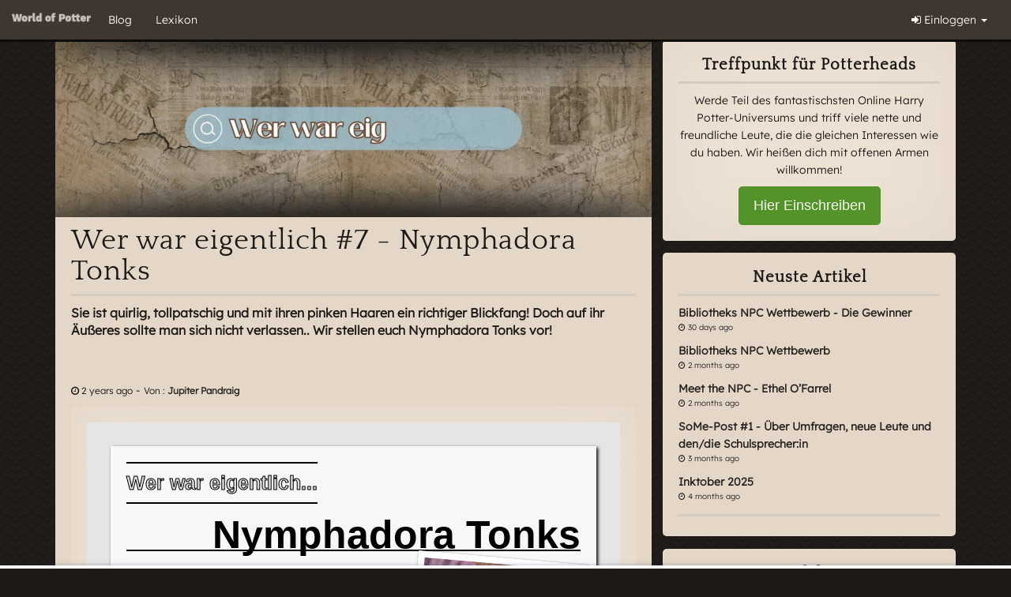

--- FILE ---
content_type: text/html; charset=UTF-8
request_url: https://worldofpotter.de/blog/9bd87ddd-9ac4-4624-8550-d813cdb81075/wer-war-eigentlich-7-nymphadora-tonks
body_size: 15372
content:
<!DOCTYPE html>
<html lang="en">
<head>
    <script>
        !function (w, d, t) {
            w.TiktokAnalyticsObject = t;
            var ttq = w[t] = w[t] || [];
            ttq.methods = ["page", "track", "identify", "instances", "debug", "on", "off", "once", "ready", "alias", "group", "enableCookie", "disableCookie"], ttq.setAndDefer = function (t, e) {
                t[e] = function () {
                    t.push([e].concat(Array.prototype.slice.call(arguments, 0)))
                }
            };
            for (var i = 0; i < ttq.methods.length; i++) ttq.setAndDefer(ttq, ttq.methods[i]);
            ttq.instance = function (t) {
                for (var e = ttq._i[t] || [], n = 0; n < ttq.methods.length; n++) ttq.setAndDefer(e, ttq.methods[n]);
                return e
            }, ttq.load = function (e, n) {
                var i = "https://analytics.tiktok.com/i18n/pixel/events.js";
                ttq._i = ttq._i || {}, ttq._i[e] = [], ttq._i[e]._u = i, ttq._t = ttq._t || {}, ttq._t[e] = +new Date, ttq._o = ttq._o || {}, ttq._o[e] = n || {};
                var o = document.createElement("script");
                o.type = "text/javascript", o.async = !0, o.src = i + "?sdkid=" + e + "&lib=" + t;
                var a = document.getElementsByTagName("script")[0];
                a.parentNode.insertBefore(o, a)
            };

            ttq.load('CH5AIU3C77UDT6H4KJLG');
            ttq.page();
        }(window, document, 'ttq');
    </script>
    <script async src="//get.optad360.io/sf/5a36133c-730d-47dd-94db-e8f6e509a43a/plugin.min.js"></script>

    <script defer data-domain="de.worldofpotter.eu" src="https://analytics.worldofpotter.eu/js/script.outbound-links.pageview-props.tagged-events.js"></script>
    <script>window.plausible = window.plausible || function() { (window.plausible.q = window.plausible.q || []).push(arguments) }</script>

        <script>
        dataLayer = [{
                    }];
    </script>

    <meta property="fb:app_id" content="285926058279392"/>
    <link href="&#x2F;favicon.ico" rel="shortcut&#x20;icon" type="image&#x2F;svg">
<link href="https&#x3A;&#x2F;&#x2F;wopde.b-cdn.net&#x2F;css&#x2F;style.min.css&#x3F;version&#x3D;j94gzqLwvY" media="screen" rel="stylesheet" type="text&#x2F;css">
    <link href="https://fonts.googleapis.com/css?family=Crimson+Text" rel="stylesheet">
    <script>
        var environment = "prod";
                var global = {};
        global.language = {};
                global.language.short = 'da';

        var flashMessengerNotifications = [];
        var achievementNotifications = [];
    </script>

    <meta charset="utf-8">
    <title>Wer war eigentlich #7 - Nymphadora Tonks - World of Potter</title>
    <meta name="description" content="Sie&#x20;ist&#x20;quirlig,&#x20;tollpatschig&#x20;und&#x20;mit&#x20;ihren&#x20;pinken&#x20;Haaren&#x20;ein&#x20;richtiger&#x20;Blickfang&#x21;&#x20;Doch&#x20;auf&#x20;ihr&#x20;&#xC4;u&#xDF;eres&#x20;sollte&#x20;man&#x20;sich&#x20;nicht&#x20;verlassen..&#x20;Wir&#x20;stellen&#x20;euch&#x20;Nymphadora&#x20;Tonks&#x20;vor&#x21;">
<meta property="og&#x3A;title" content="Wer&#x20;war&#x20;eigentlich&#x20;&#x23;7&#x20;-&#x20;Nymphadora&#x20;Tonks">
<meta property="og&#x3A;description" content="Sie&#x20;ist&#x20;quirlig,&#x20;tollpatschig&#x20;und&#x20;mit&#x20;ihren&#x20;pinken&#x20;Haaren&#x20;ein&#x20;richtiger&#x20;Blickfang&#x21;&#x20;Doch&#x20;auf&#x20;ihr&#x20;&#xC4;u&#xDF;eres&#x20;sollte&#x20;man&#x20;sich&#x20;nicht&#x20;verlassen..&#x20;Wir&#x20;stellen&#x20;euch&#x20;Nymphadora&#x20;Tonks&#x20;vor&#x21;">
<meta property="og&#x3A;image" content="https&#x3A;&#x2F;&#x2F;img.worldofpotter.eu&#x2F;de&#x2F;uploads&#x2F;media&#x2F;articles&#x2F;images&#x2F;phpHARf2S_662290946cf1e8_18184781.gif">
<meta property="og&#x3A;url" content="https&#x3A;&#x2F;&#x2F;worldofpotter.de&#x2F;blog&#x2F;9bd87ddd-9ac4-4624-8550-d813cdb81075&#x2F;wer-war-eigentlich-7-nymphadora-tonks">
<meta name="viewport" content="width&#x3D;device-width,&#x20;initial-scale&#x3D;1.0">
<meta http-equiv="X-UA-Compatible" content="IE&#x3D;edge">
    
    <!-- HTML5 shim and Respond.js for IE8 support of HTML5 elements and media queries -->
    <!--[if lt IE 9]>
    <script src="https://oss.maxcdn.com/html5shiv/3.7.2/html5shiv.min.js"></script>
    <script src="https://oss.maxcdn.com/respond/1.4.2/respond.min.js"></script>
    <![endif]-->

    <!-- Facebook Pixel Code -->
    <script>
        !function(f,b,e,v,n,t,s)
        {if(f.fbq)return;n=f.fbq=function(){n.callMethod?
            n.callMethod.apply(n,arguments):n.queue.push(arguments)};
            if(!f._fbq)f._fbq=n;n.push=n;n.loaded=!0;n.version='2.0';
            n.queue=[];t=b.createElement(e);t.async=!0;
            t.src=v;s=b.getElementsByTagName(e)[0];
            s.parentNode.insertBefore(t,s)}(window, document,'script',
            'https://connect.facebook.net/en_US/fbevents.js');
        fbq('init', '2608275916075595');
        fbq('track', 'PageView');
    </script>
    <noscript><img height="1" width="1" style="display:none"
                   src="https://www.facebook.com/tr?id=2608275916075595&ev=PageView&noscript=1"
        /></noscript>
    <!-- End Facebook Pixel Code -->

    <script type="text/javascript"> adroll_adv_id = "ZOJEEO4X4ZGODFAGBXS64N"; adroll_pix_id = "VXWWLG64NBAUPGM6TTCO2P"; adroll_version = "2.0";  (function(w, d, e, o, a) { w.__adroll_loaded = true; w.adroll = w.adroll || []; w.adroll.f = [ 'setProperties', 'identify', 'track' ]; var roundtripUrl = "https://s.adroll.com/j/" + adroll_adv_id + "/roundtrip.js"; for (a = 0; a < w.adroll.f.length; a++) { w.adroll[w.adroll.f[a]] = w.adroll[w.adroll.f[a]] || (function(n) { return function() { w.adroll.push([ n, arguments ]) } })(w.adroll.f[a]) }  e = d.createElement('script'); o = d.getElementsByTagName('script')[0]; e.async = 1; e.src = roundtripUrl; o.parentNode.insertBefore(e, o); })(window, document); adroll.track("pageView"); </script>
</head>

<body class="">
<div id="fb-root"></div>
<script>(function (d, s, id) {
        var js, fjs = d.getElementsByTagName(s)[0];
        if (d.getElementById(id)) return;
        js = d.createElement(s);
        js.id = id;
        js.src = "//connect.facebook.net/da_DK/sdk.js#xfbml=1&version=v2.7&appId=285926058279392";
        fjs.parentNode.insertBefore(js, fjs);
    }(document, 'script', 'facebook-jssdk'));</script>

<!-- TOP NAV STARTS HERE -->

<nav class="navbar navbar-default navbar-fixed-top hidden-xs">
    <div class="container-fluid">
        <div class="row">
            <div class="col-md-12">
                <div class="navbar-header">
                    <button class="navbar-toggle" type="button" data-toggle="collapse"
                            data-target=".js-navbar-collapse">
                        <span class="sr-only">Navigation wechseln</span>
                        <span class="icon-bar"></span>
                        <span class="icon-bar"></span>
                        <span class="icon-bar"></span>
                    </button>
                    <a class="navbar-brand" href="/">
                        <img src="https://img.worldofpotter.eu/de/img/logo.png"
                             alt="World of Potter"
                             class="img-responsive logo-normal">
                        <img src="https://img.worldofpotter.eu/de/img/logo-square.png"
                             alt="World of Potter"
                             class="img-responsive logo-square">
                    </a>
                </div>

                <div class="collapse navbar-collapse js-navbar-collapse">
                    <ul class="nav navbar-nav">
                                                    <li>
                                <a href="/blog">Blog</a>
                            </li>
                                                        <li>
                                <a href="/lexicon">Lexikon</a>
                            </li>
                                                </ul>
                    <ul class="nav navbar-nav navbar-right">
                                                    <li class="dropdown">
                                <a href="#" class="dropdown-toggle" data-toggle="dropdown"><i
                                            class="fa fa-sign-in"></i> Einloggen <span
                                            class="caret"></span></a>
                                <ul class="dropdown-menu" role="menu">
                                    <li>
                                        <div class="sign-in">
                                            <form action="/user/login" method="post">
                                                <div class="form-group">
                                                    <label for="inputEmail">E-Mail</label>
                                                    <input name="identity" id="inputEmail" type="text"
                                                           class="form-control"
                                                           placeholder="E-Mail" value="">
                                                </div>
                                                <div class="form-group">
                                                    <label
                                                            for="inputPassword">Passwort</label>
                                                    <input name="credential" id="inputPassword" type="password"
                                                           value="" class="form-control"
                                                           placeholder="Passwort">
                                                </div>
                                                <div class="checkbox">
                                                    <label>
                                                        <input type="hidden" name="remember_me" value="0">
                                                        <input type="checkbox" name="remember_me"
                                                               value="1"> Eingeloggt bleiben                                                    </label>
                                                </div>
                                                <button type="submit" class="btn btn-default btn-block"><i
                                                            class="fa fa-sign-in"></i> Einloggen                                                </button>
                                                <a href="/forgot-password"
                                                   class="help-block">Einloggen nicht möglich?</a>
                                            </form>
                                        </div>
                                    </li>
                                </ul>
                            </li>
                                                </ul>

                </div>
                <!-- /.nav-collapse -->
            </div>
        </div>
    </div>
</nav>

<!-- TOP NAV ENDS HERE -->

    <div id="fb-root"></div>
    <script>(function (d, s, id) {
            var js, fjs = d.getElementsByTagName(s)[0];
            if (d.getElementById(id)) return;
            js = d.createElement(s);
            js.id = id;
            js.src = "//connect.facebook.net/en_US/sdk.js#xfbml=1&version=v2.7&appId=";
            fjs.parentNode.insertBefore(js, fjs);
        }(document, 'script', 'facebook-jssdk'));</script>
    <div class="container">
                    <div class="row">
                <div class="col-xs-12">
                    <div class="ad" id="topHorizontalAd">
                        <script async src="https://pagead2.googlesyndication.com/pagead/js/adsbygoogle.js"></script>
                    <!-- langt tykt -->
                    <ins class="adsbygoogle"
                         style="display:block"
                         data-ad-client="ca-pub-2686713852105557"
                         data-ad-slot="1852674312"
                         data-ad-format="auto"></ins>
                    <script>
                        (adsbygoogle = window.adsbygoogle || []).push({});
                    </script>
                </div>
            </div>
        </div>
            <div class="row">
        <div class="col-md-8">
            <div class="box post">
                <div class="post-img-container">
                    <img src="https://img.worldofpotter.eu/de/uploads/media/articles/images/phpHARf2S_662290946cf1e8_18184781.gif" alt="Wer war eigentlich #7 - Nymphadora Tonks">
                </div>
                <div class="page-header">
                    <h1>Wer war eigentlich #7 - Nymphadora Tonks</h1>
                </div>
                <div class="preamble">
                    Sie ist quirlig, tollpatschig und mit ihren pinken Haaren ein richtiger Blickfang! Doch auf ihr Äußeres sollte man sich nicht verlassen.. Wir stellen euch Nymphadora Tonks vor!                </div>
                                    <div class="row">
                        <div class="col-xs-12">
                            <div class="ad" id="topHorizontalAd">
                                <script async src="https://pagead2.googlesyndication.com/pagead/js/adsbygoogle.js"></script>
                                <!-- langt tykt -->
                                <ins class="adsbygoogle"
                                     style="display:block"
                                     data-ad-client="ca-pub-2686713852105557"
                                     data-ad-slot="1852674312"
                                     data-ad-format="auto"></ins>
                                <script>
                                    (adsbygoogle = window.adsbygoogle || []).push({});
                                </script>
                            </div>
                        </div>
                    </div>
                                    <div class="share-post">
                    <div class="fb-like"
                         data-href="https://worldofpotter.de/blog/9bd87ddd-9ac4-4624-8550-d813cdb81075/wer-war-eigentlich-7-nymphadora-tonks"
                         data-layout="button_count" data-action="like" data-size="large" data-show-faces="true"
                         data-share="true"></div>
                </div>
                <p>
                    <span class="small"><i
                            class="fa fa-clock-o"></i> <time class="timeago" datetime="2024-04-19T18:00:00+02:00">2024-04-19 18:00:00</time></span> -
                    <span class="small">Von                        : <a data-userId="fa52a4c1-5438-4020-b558-9791e9a1384b" data-content='<div class="popover-wrapper clearfix user-fa52a4c1-5438-4020-b558-9791e9a1384b"><i class="fa fa-spinner fa-pulse"></i></div>' data-toggle="popover" class="username-popup profile-link color-- " href="/user/profile/Jupiter-Pandraig">Jupiter Pandraig</a></span>
                </p>
                <div class="box box--light box--gradient">
                    <iframe id="articleIFrameContainer" style="width:100%"
                            src="/media/article-no-layout/9bd87ddd-9ac4-4624-8550-d813cdb81075"></iframe>
                    <div class="share-post">
                        <div class="fb-like"
                             data-href="https://worldofpotter.de/blog/9bd87ddd-9ac4-4624-8550-d813cdb81075/wer-war-eigentlich-7-nymphadora-tonks"
                             data-layout="button_count" data-action="like" data-size="large" data-show-faces="true"
                             data-share="true"></div>
                    </div>
                </div>
                <div class="post-comment">
                    <!-- comment-pager starts -->
                    <!--
            - Bliver vist hvis der er mere end 4 kommentarer.
            - Når man klikker på "vis tidligere kommentarer" skal den vise alle kommentarer dog max 10 hver gang man klikker

            <div class="comment-pager">
                <a class="comment-show-more" href="#" role="button">Mehr Kommentare anzeigen</a>
                <span class="comment-count">4 af 134</span>
            </div>
            comment-pager ends -->
                    <div class="box box--xs box--light box--gradient">
                        <div class="media">
                            <div class="media-image">
                                                            </div>
                            <div class="media-body">
                                <div class="post-from">
                                    Du musst dich anmelden, um kommentieren zu können.                                </div>
                            </div>
                        </div>
                    </div>

                                            <div class="box box--xs box--light box--gradient">
                            <div class="media">
                                <div class="media-image">
                                    <a href=" /user/profile/Josette-Parker" class="profile-img "><img src="https://img.worldofpotter.eu/de/img/uploads/images/34e7e8a6-a0f6-484b-bb3a-28cf297c8dd3.gif?width=120&aspect_ratio=1%3A1&version=j94gzqLwvY" alt="Josette Parker" class="img-responsive"></a>                                </div>
                                <div class="media-body">
                                    <div class="post-from">
                                        <p><a data-userId="9a8ab614-5041-424a-8e1b-d3f2dce9a532" data-content='<div class="popover-wrapper clearfix user-9a8ab614-5041-424a-8e1b-d3f2dce9a532"><i class="fa fa-spinner fa-pulse"></i></div>' data-toggle="popover" class="username-popup profile-link color-- " href="/user/profile/Josette-Parker">Josette Parker</a> Schade, dass sie so früh von uns gegangen ist und nicht überleben durfte. Sie wäre bestimmt ne tolle Mum für Ted gewesen.</p>
                                        <p class="post-clock"><i class="fa fa-clock-o"></i> <time class="timeago" datetime="2024-04-22T08:54:20+02:00">2024-04-22 08:54:20</time></p>
                                    </div>
                                </div>
                            </div>
                        </div>
                                                <div class="box box--xs box--light box--gradient">
                            <div class="media">
                                <div class="media-image">
                                    <a href=" /user/profile/Jonah-Morgenstern" class="profile-img  vip addon--profilePicture.gif"><img src="https://img.worldofpotter.eu/de/img/uploads/images/6c00fb88-ba28-42d3-86cb-2c4776a88f74.gif?width=120&aspect_ratio=1%3A1&version=j94gzqLwvY" alt="Jonah Morgenstern" class="img-responsive"></a>                                </div>
                                <div class="media-body">
                                    <div class="post-from">
                                        <p><a data-userId="e1f5cf58-9410-4452-948f-985d5dd09ce5" data-content='<div class="popover-wrapper clearfix user-e1f5cf58-9410-4452-948f-985d5dd09ce5"><i class="fa fa-spinner fa-pulse"></i></div>' data-toggle="popover" class="username-popup profile-link color--  vip addon--profilePicture.gif" href="/user/profile/Jonah-Morgenstern">Jonah Morgenstern</a> Einer meiner Lieblingschars bei HP :3 schade, dass sie nicht überleben durfte...Die Bilder, die ihr mit im Artikel habt, sind echt cute!</p>
                                        <p class="post-clock"><i class="fa fa-clock-o"></i> <time class="timeago" datetime="2024-04-19T18:15:21+02:00">2024-04-19 18:15:21</time></p>
                                    </div>
                                </div>
                            </div>
                        </div>
                                                <div class="box box--xs box--light box--gradient">
                            <div class="media">
                                <div class="media-image">
                                    <a href=" /user/profile/Katherine-Dunham" class="profile-img "><img src="https://img.worldofpotter.eu/de/uploads/profile_images/phpjFHABk_668acb15a0fba4_63424627.gif?width=120&aspect_ratio=1%3A1&version=j94gzqLwvY" alt="Katherine Dunham" class="img-responsive"></a>                                </div>
                                <div class="media-body">
                                    <div class="post-from">
                                        <p><a data-userId="9bd08bd8-2de6-46d7-af9d-657857d13608" data-content='<div class="popover-wrapper clearfix user-9bd08bd8-2de6-46d7-af9d-657857d13608"><i class="fa fa-spinner fa-pulse"></i></div>' data-toggle="popover" class="username-popup profile-link color-- " href="/user/profile/Katherine-Dunham">Katherine Dunham</a> Mein absoluter Lieblingscharakter! Die Herkunft des Namens ist richtig interessant! Super geschrieben! :D</p>
                                        <p class="post-clock"><i class="fa fa-clock-o"></i> <time class="timeago" datetime="2024-04-19T18:07:01+02:00">2024-04-19 18:07:01</time></p>
                                    </div>
                                </div>
                            </div>
                        </div>
                                                <div class="box box--xs box--light box--gradient">
                            <div class="media">
                                <div class="media-image">
                                    <a href=" /user/profile/eugene-rutherford" class="profile-img "><img src="https://img.worldofpotter.eu/de/uploads/phpfamvy4_67cf51c2b6b0a1_64561518.gif?width=120&aspect_ratio=1%3A1&version=j94gzqLwvY" alt="Eugene Volmary" class="img-responsive"></a>                                </div>
                                <div class="media-body">
                                    <div class="post-from">
                                        <p><a data-userId="53e3d0ae-615a-4ad9-aae1-8914fb64d097" data-content='<div class="popover-wrapper clearfix user-53e3d0ae-615a-4ad9-aae1-8914fb64d097"><i class="fa fa-spinner fa-pulse"></i></div>' data-toggle="popover" class="username-popup profile-link color-- " href="/user/profile/eugene-rutherford">Eugene Volmary</a> *ist der Meinung, dass Nymphadora und Remus hätten überleben müssen* Ein wundervoller Beitrag! </p>
                                        <p class="post-clock"><i class="fa fa-clock-o"></i> <time class="timeago" datetime="2024-04-19T18:03:35+02:00">2024-04-19 18:03:35</time></p>
                                    </div>
                                </div>
                            </div>
                        </div>
                                        </div>
            </div>
        </div>
        <div class="col-md-4">
                            <div class="box box--light box--gradient text-center">
                    <h2 class="news-head">Treffpunkt für Potterheads</h2>
                    <p>Werde Teil des fantastischsten Online Harry Potter-Universums und triff viele nette und freundliche Leute, die die gleichen Interessen wie du haben. Wir heißen dich mit offenen Armen willkommen!</p>
                    <a href="/" class="btn btn-success btn-lg">Hier Einschreiben</a>

                </div>
                            <div class="box">
                <h2 class="news-head">Neuste Artikel</h2>
                <ul class="news-feed">
                                            <li>
                            <a href="/blog/a0aa04aa-9f60-4be8-af04-57372e0e98f6/bibliotheks-npc-wettbewerb-die-gewinner">
                                <p class="news-title">Bibliotheks NPC Wettbewerb - Die Gewinner</p>
                                <p class="news-date"><i
                                        class="fa fa-clock-o"></i> <time class="timeago" datetime="2025-12-23T22:00:00+01:00">2025-12-23 22:00:00</time>                                </p>
                                <i class="fa fa-angle-double-right"></i>
                            </a>
                        </li>
                                                <li>
                            <a href="/blog/a0696f33-4a2a-4b99-bc4f-69a8d1e1f283/bibliotheks-npc-wettbewerb">
                                <p class="news-title">Bibliotheks NPC Wettbewerb</p>
                                <p class="news-date"><i
                                        class="fa fa-clock-o"></i> <time class="timeago" datetime="2025-11-21T22:00:00+01:00">2025-11-21 22:00:00</time>                                </p>
                                <i class="fa fa-angle-double-right"></i>
                            </a>
                        </li>
                                                <li>
                            <a href="/blog/a04cfb84-8ff0-4391-9194-3c5c58de80da/meet-the-npc-ethel-o-farrel">
                                <p class="news-title">Meet the NPC - Ethel O’Farrel</p>
                                <p class="news-date"><i
                                        class="fa fa-clock-o"></i> <time class="timeago" datetime="2025-11-08T18:00:00+01:00">2025-11-08 18:00:00</time>                                </p>
                                <i class="fa fa-angle-double-right"></i>
                            </a>
                        </li>
                                                <li>
                            <a href="/blog/a0312a9c-7e8e-4a9b-a519-1b6683054d05/some-post-1-ueber-umfragen-neue-leute-und-den-die-schulsprecher-in">
                                <p class="news-title">SoMe-Post #1 - Über Umfragen, neue Leute und den/die Schulsprecher:in</p>
                                <p class="news-date"><i
                                        class="fa fa-clock-o"></i> <time class="timeago" datetime="2025-10-24T20:24:00+02:00">2025-10-24 20:24:00</time>                                </p>
                                <i class="fa fa-angle-double-right"></i>
                            </a>
                        </li>
                                                <li>
                            <a href="/blog/9ffecbe2-a1b4-4489-9874-c714a87ca963/inktober-2025">
                                <p class="news-title">Inktober 2025</p>
                                <p class="news-date"><i
                                        class="fa fa-clock-o"></i> <time class="timeago" datetime="2025-10-01T01:00:00+02:00">2025-10-01 01:00:00</time>                                </p>
                                <i class="fa fa-angle-double-right"></i>
                            </a>
                        </li>
                                        </ul>
            </div>
                            <div class="row">
                    <div class="col-xs-12">
                        <div class="ad" id="topHorizontalAd">
                            <script async src="https://pagead2.googlesyndication.com/pagead/js/adsbygoogle.js"></script>
                            <!-- langt tykt -->
                            <ins class="adsbygoogle"
                                 style="display:block"
                                 data-ad-client="ca-pub-2686713852105557"
                                 data-ad-slot="1852674312"
                                 data-ad-format="auto"></ins>
                            <script>
                                (adsbygoogle = window.adsbygoogle || []).push({});
                            </script>
                        </div>
                    </div>
                </div>
                            <div class="box">
                <h2 class="news-head">Sei immer auf dem neuesten Stand</h2>
                <div class="fb-page" data-href=""
                     data-small-header="false"
                     data-adapt-container-width="true" data-hide-cover="false" data-show-facepile="true">
                    <blockquote cite="" class="fb-xfbml-parse-ignore"><a
                            href="">World of Potter</a>
                    </blockquote>
                </div>
            </div>
                    </div>
    </div>
    </div>

<script>
    </script>
<script>
    var requireJsBust = 'v=j94gzqLwvY';
    var userData = false;</script>
<script>
    var smileyMap = [{},{},{},{},{},{},{},{},{},{},{},{},{},{},{},{},{},{},{},{},{},{},{},{}];
    var siteLocale = 'de_DE';
    var siteLocaleShort = 'de';
    var jsLocaleData = {"domain":"messages","locale_data":{"messages":{"":{"domain":"messages","plural_forms":"nplurals=2; plural=n != 1;","lang":"de"},"Select payment method":["Wähle Zahlungsart"],"I accept the terms & conditions":["Ich akzeptiere die allgemeinen Geschäftsbedingungen"],"Please check the Terms & Conditions box above":["Bitte bestätige die allgemeinen Geschäftsbedingungen im oberen Feld"],"Go to payment":["Gehe zur Zahlung"],"Accept terms & conditions":["Allgemeine Geschäftsbedingungen akzeptieren"],"Auto-renew subscription(can be cancelled at any time)":["Abonnement automatisch verlängern(kann jederzeit storniert werden)"],"To payment":["zur Zahlung"],"Yum Yum":["Hmmm, lecker!"],"You've eaten a meal!":["Du hast eine Mahlzeit zu dir genommen!"],"Are you sure?":["Bist du dir sicher?"],"If you delete this topic it will be gone forever!":["Wenn du dieses Thema löschst, wird es für immer verschwinden!"],"Cancel":["Abbrechen"],"Yes, delete the topic!":["Ja, lösche dieses Thema!"],"You won't be able to revert this!":["Du wirst das nicht rückgängig machen können!"],"Yes, delete it!":["Ja, löschen!"],"Deleted!":["Gelöscht!"],"The comment has been deleted.":["Der Kommentar wurde gelöscht."],"The post has been deleted.":["Der Beitrag wurde gelöscht."],"Comment posted!":["Kommentar gepostet!"],"The comment has been posted.":["Der Kommentar wurde gepostet."],"Success!":["Erfolg!"],"Follower has been removed.":["Freund wurde entfernt."],"OK":["Okay"],"Error!":["Fehler!"],"Could not remove follower.":["Freund konnte nicht entfernt werden."],"Withdraw":["Auszahlen"],"Your do not have enough money to withdraw this amount":["Du hast nicht genug Geld, um dir diesen Betrag auszahlen zu lassen"],"You cannot withdraw a negative amount":["Du kannst keinen negativen Betrag abheben"],"Unknown error":["Unbekannter Fehler!"],"Your money was withdrawn":["Dein Geld wurde ausgezahlt"],"You want to withdraw all the amount!":["Du möchtest dein ganzes Geld abheben!"],"Yes, i am sure!":["Ja, ich bin sicher!"],"Your do not have enough money to withdraw":["Du hast nicht genug Geld, um etwas abzuheben."],"Deposit":["Einzahlen"],"You cannot deposit a negative amount":["Du kannst keinen negativen Betrag einzahlen."],"Your money was deposited":["Dein Geld wurde eingezahlt"],"You want to deposit all the amount!":["Du möchtest dein ganzes Geld einzahlen!"],"Your do not have enough money to deposit":["Du hast nicht genügend Geld, um etwas einzuzahlen."],"If you delete this club it will be gone forever!":["Wenn du diesen Club löschst, wird er für immer verschwunden sein!"],"Yes, delete the club!":["Ja, lösche den Club!"],"Find user":["Benutzer finden"],"Whoops...":["Hoppla..."],"Please fill out all the fields!":["Bitte füll alle Felder aus!"],"Success":["Erfolg"],"The shop was created successfully!":["Das Geschäft wurde erfolgreich erstellt!"],"Error":["Fehler"],"There was an error creating the shop. Please try again.":["Ein Fehler ist beim Erstellen des Geschäfts aufgetreten. Versuche es erneut."],"Id":["ID"],"Firstname":["Vorname"],"Middlename":["Zweiter Vorname"],"Lastname":["Nachname"],"Email":["Email"],"IP":["IP"],"House":["Haus"],"Club":["Klub"],"Year":["Jahr"],"Age":["Alter"],"Level":["Level"],"Birthday week":["Geburtstags-Woche"],"Birthday day":["Geburtstags-Tag"],"Bloodstatus":["Blutstatus"],"Fullblood":["Reinblut"],"Halfblood":["Halbblut"],"Muggleborn":["Muggelgeborene/r"],"Sex":["Geschlecht"],"Boy":["Junge"],"Girl":["Mädchen"],"Not specified":["Nicht festgelegt"],"Job":["Job"],"Status new":["Status neu"],"Status":["Status"],"Extra status":["Extra status"],"Banned":["Gesperrt"],"Background-history approved":["Hintergrundgeschichte bestätigt"],"Approved":["Bestätigt"],"Allow grade homework":["Hausaufgabenkorrektur zulassen"],"Allow homework":["Hausaufgaben zulassen"],"Fainted":["In Ohnmacht gefallen"],"Points":["Punkte"],"Experience":["Erfahrung"],"Searching...":["Suche wird ausgeführt…"],"No users matching the criteria":["Kein Benutzer entspricht den Kriterien"],"Confirm Job Removal":["Jobkündigung bestätigen"],"Are you sure you want to remove this job?":["Bist du dir sicher, dass du den Job entfernen willst?"],"Publish Wall Event":["Veröffentliche Pinnwandeintrag"],"Fire":["Feuer"],"Course":["Klasse"],"Referrals":["Empfehlungen"],"Points total":["Punkte insgesamt"],"Points this year":["Punkte dieses Jahr"],"Ravenclaw":["Ravenclaw"],"Slytherin":["Slytherin"],"Hufflepuff":["Hufflepuff"],"Gryffindor":["Gryffindor"],"VIP":["VIP"],"No":["Nein"],"Yes":["Ja"],"The order was saved":["Der Auftrag wurde gespeichert"],"Please write a message":["Bitte schreib eine Nachricht"],"Accept terms & conditions!":["Bedingungen akzeptieren!"],"You must accept the terms & conditions to be able to buy a birthday change":["Du musst den Geschäftsbedingungen zustimmen um deinen Geburtstag ändern zu können"],"You must accept the terms & conditions to be able to buy a name change":["Du musst den Bedingungen zustimmen, um einen Namensänderung durchführen zu können."],"Fetching...":["Abrufen..."],"The wall post has been deleted.":["Der Eintrag wurde gelöscht."],"You want to unpin this post?":["Möchtest du diesen Beitrag von der Pinnwand lösen?"],"The wall post has been unpinned.":["Der Beitrag wurde von der Pinnwand gelöst."],"You want to pin this post?":["Möchtest du diesen Beitrag anpinnen?"],"The wall post has been pinned.":["Der Pinnwandbeitrag wurde angepinnt."],"Yes, I am sure!":["Ja, ich bin sicher!"],"You haven't answered all the questions!":["Du hast nicht alle Fragen beantwortet!"],"Type to pick recipient":["Tippe um Empfänger zu wählen"],"You must accept the terms & conditions to be able to buy a name/gender change":["Du musst den Bedingungen zustimmen, um eine Namens- oder Altersänderung kaufen zu können."],"Name changed":["Name geändert"],"%s now responds to %s":["%s hört nun auf %s"],"User":["Nutzer"],"Oops":["Ups!"],"Something went wrong!":["Da ist wohl etwas schief gelaufen!"],"Mark read":["Als gelesen markieren"],"Mark unread":["Als ungelesen markieren"],"Congratulation":["Glückwunsch!"],"The messages has been updated successfully":["Die Nachricht wurden erfolgreich aktualisiert"],"NOW LIVE - CLICK TO WATCH":["JETZT LIVE - HIER KLICKEN"],"The friendship will be terminated for both you and your friend!":["Die Freundschaft zwischen dir und deinem Freund wird für euch beide beendet!"],"Cancel!":["Abbrechen!"],"Yes, end friendship!":["Ja, Freundschaft beenden!"],"Friendship ended!":["Freundschaft beendet!"],"You are no longer friends.":["Ihr seid nicht länger Freunde."],"congratulation":["Glückwunsch"],"Achievements":["Erfolge"],"Only VIP users can create folder":["Nur VIP Nutzer können Ordner erstellen"],"Folder name":["Ordner-Name"],"Save":["Speichern"],"Name should not be more than %s characters":["Der Name sollte nicht länger als %s Zeichen sein"],"This field can not be empty":["Dieses Feld darf nicht leer sein"],"Only VIP users can edit folder name":["Nur VIP Nutzer können Ordner-Namen bearbeiten"],"Giving medicine to pet...":["Gibt dem Tier Medizin..."],"Feeding pet...":["Haustier wird gefüttert..."],"Are you sure you want to dispose of '%1$s'?":["Bist du sicher, dass du \"%1$s\" entsorgen möchtest?"],"You currently own %1$s.":["Du besitzt derzeit %1$s."],"Oh no!":["Oh nein!"],"The item you just used was an item in disguise. The disguised item was actually '%s' and was sent by %s.":["Was du gerade benutzt hast, war ein getarntes Objekt. Eigentlich war es %s und wurde dir von %s geschickt."],"%s left this message: %s":["%s hat diese Nachricht hinterlassen: %s"],"All":["Alle"],"Please choose the pet to feed":["Bitte wähle, welches Haustier gefüttert werden soll"],"Please choose the pet to give the medicine to":["Bitte wähle das Tier, das die Medizin bekommen soll."],"New wizard card":["Neue Schokofroschkarte"],"Click on the card to open":["Klicke auf die Karte, um sie zu öffnen"],"Only VIP users can sort pets":["Nur VIP Nutzer können Haustiere verschieben"],"Transfer to kennel":["In Tagespflege verschieben"],"Are you sure you want to transfer the animal to the kennel? It costs 3 galleons per day, but it will keep the pet fed":["Bist du sicher, dass du dein Haustier in die Tagespflege bringen möchtest? Es kostet 3 Galleonen am Tag, aber dein Tier wird dort gefüttert."],"Change backstory":["Hintergrundgeschichte ändern"],"The backstory was saved":["Die Hintergrundgeschichte wurde gespeichert"],"Backstory":["Hintergrundgeschichte"],"You will never be able to find %s again!":["Du wirst %s nicht noch einmal finden!"],"%s wanders off":["%s zieht von dannen"],"%s is in a batter place now!":["%s ist nun an einem besseren Ort!"],"Pet cuddled":["Haustier geknuddelt"],"You cuddled %s":["Du hast %s geknuddelt"],"Pet not cuddled":["Tier nicht geknuddelt"],"%s doesn't want to cuddle right now. Try again later.":["%s möchte im Moment nicht schmusen. Versuche es später noch einmal."],"Pets cuddled":["Tiere geknuddelt"],"You cuddled all the pets":["Du hast alle Tiere geknuddelt"],"Pets not cuddled":["Tiere wurden nicht geknuddelt"],"The pets doesn't want to cuddle right now. Try again later.":["Die Haustiere wollen jetzt nicht kuscheln. Versuch es später nochmal."],"Not enough galleons!":["Nicht genügend Galleonen!"],"Sorry, you do not have enough money to buy the medicine!":["Tut uns leid, du hast nicht genügend Geld um die Medizin zu kaufen!"],"200 galleons will be taken from your account!":["200 Galleonen werden von deinem Konto abgebucht!"],"Yes, buy the medicine!":["Ja, kauf die Medizin!"],"Salvage reward":["Tausch-Belohnung"],"Close":["Schließen"],"Select package":["Paket auswählen"],"For you":["Für Dich"],"For a friend":["Für einen Freund"],"1 pack - %s kr.":["1 Packung - %s€"],"3 packs - %s kr.":["3 Packungen - %s€"],"10 packs - %s kr.":["10 Packungen - %s€"],"Please pick amount of packs & check the Terms & Conditions box above":["Bitte wähle eine Anzahl an Kartenpacks und bestätige die Geschäftsbedingungen"],"Select a friend":["Freund auswählen"],"Oh no...":["Oh nein..."],"Pick ingredient":["Zutat auswählen"],"Please choose a cauldron!":["Bitte wähle einen Kessel aus!"],"You cannot brew a potion without choosing a cauldron first!":["Du musst einen Kessel auswählen, um einen Trank zu brauen!"],"Add more ingredients!":["Weitere Zutaten hinzufügen!"],"You need to add at least two ingredients to brew a potion!":["Du musst mindestens zwei Zutaten hinzufügen, um einen Trank zu brauen!"],"Too many active brewings":["Zu viele aktive Brauvorgänge"],"Accept terms and continue to payment":["Bedingungen akzeptieren und weiter zur Zahlung"],"You can only have one active brewing at the moment. The price, to create another brewing at the same time, is %s":["Du kannst momentan nur einen Zaubertrank brauen. Einen weiteren Zaubertrank zur gleichen Zeit zu brauen, kostet %s"],"Redirecting to payment":["Weiterleitung zur Zahlung"],"5 notes - %s":["5 Notizen - %s"],"15 notes - %s":["15 Notizen - %s"],"40 notes - %s":["40 Notizen - %s"],"Please pick amount of notes & check the Terms & Conditions box above":["Bitte wähle eine Anzahl an Notizen aus und bestätige die allgemeinen Geschäftsbedingungen"],"You have %s unopened notes":["Du hast %s ungeöffnete Notizen"],"Remove my reaction":["Reaktion entfernen"],"Failed to load reactors. Please try again later.":["Laden der Reaktionen fehlerhaft. Versuche es erneut."],"No one has reacted with this emoji yet":["Niemand hat bisher mit dem Emoji reagiert."],"1 person reacted":["1 Person hat reagiert"],"%count% people reacted":["%count% Personen haben reagiert"],"Submitting...":["Wird übermittelt..."],"Quest accomplished!":["Rätsel gelöst!"],"Congratulations, you've finished the Marauders Map quest! Your reward is the ability to use /me in the chat. /me can be used when you need to express an action. Try it out!":["Herzlichen Glückwunsch, du hast die Schatzsuche der Karte des Rumtreibers beendet! Deine Belohnung ist die Möglichkeit \"/me\" im Chat zu benutzen. Es ist angedacht, um Aktionen auszudrücken. Probier es aus!"],"You must be at least %s years old to use on World of Potter":["Du musst mindestens 13 Jahre alt sein, um World of Potter nutzen zu können"],"There are errors in some of the fields!":["Es gab Fehler in manchen Feldern!"],"Only VIP users can have more than 2 port keys":["Nur VIP User können mehr als 2 Portschlüssel haben"],"Port key name":["Portschlüssel-Name"],"Yes, i'm sure!":["Ja, ich bin sicher!"],"Riddle me this":["Enträtsel mir das"],"Out of time!":["Die Zeit ist um!"],"As you search your memory for the correct answer, the egg suddenly starts glowing bright red. Panicking you reach out to pick it up, but it disappears into thin air. And if that isn't bad enough, the eggs in your pocket are gone as well. It looks like you answered too slowly, so now you have to find the eggs again and hopefully you will answer the riddle correctly before it disappears next time.":["Während du in deinem Gedächtnis nach der richtigen Antwort suchst, fängt das Ei plötzlich hellrot an zu leuchten. Panisch greifst du danach, doch es löst sich in Luft auf. Und als ob das nicht schon schlimm genug wäre, sind auch die Eier in deiner Tasche verschwunden. Offenbar hast du zu langsam geantwortet. Jetzt musst du die Eier wiederfinden und das Rätsel richtig lösen, bevor es das nächste Mal verschwindet."],"Correct!":["Richtig!"],"The egg glows bright green and then lies still as you carefully bend down to pick it up. With the egg safely in your pocket, you continue on your hunt for the rest of the cursed eggs.":["Das Ei beginnt hellgrün zu leuchten und bleibt dann ruhig liegen, als du dich hinab beugst um es aufzuheben. Mit dem Ei sicher in deiner Tasche, führst du die Jagd nach den restlichen verfluchten Eiern weiter fort."],"Wrong answer!":["Falsche Antwort"],"The egg glows a sharp red and as you bend down to retrieve it, it disappears into thin air. You look around you but the egg is nowhere in sight. As you check your pockets, the other eggs have disappeared as well. It looks like you have to find them all again and hopefully next time, you will answer the riddle correctly.":["Das Ei leuchtet in einem tiefen Rot und als du versuchst es aufzuheben, löst es sich in Luft auf. Du siehst dich um, doch es ist einfach verschwunden. Als du deine Tasche prüfst, bemerkst du, dass alle anderen Eier ebenfalls verschwunden sind. Es scheint fast so, als müsstest du sie alle noch einmal finden und wirst hoffentlich beim nächsten Versuch das Rätsel richtig lösen."],"Choose reward":["Belohnung wählen"],"You decide to keep the niffler as a pet! You can now see the niffler under your pets. Remember to take good care of this special pet, so it doesn't run away. The niffler gives you more experience than your regular pets.":["Du beschließt den Niffler als Haustier zu behalten. Du findest ihn nun unter deinen Tieren. Denk aber daran dich gut um dieses spezielle Haustier zu kümmern, damit es dir nicht davon läuft. Der Niffler gibt dir mehr Erfahrungspunkte als deine regulären Haustiere."],"Congratulations! As a reward for finding the eggs you have now received 3 potion recipes, you didn't have before. To view these 3 recipes, click on your picture in the right top corner and choose 'Potions Room'. You can find your recipes in here under 'Notes'. Have fun brewing your new potions. Good luck!":["Glückwunsch! Als Belohnung für das Finden der Eier, bekommst du drei Zaubertrankrezepte, die du vorher noch nicht hattest. Um dir die Rezepte anzusehen, klicke oben rechts auf dein Bild um in den Zaubertrankraum zu kommen. Du findest die Rezepte dann bei deinen Notizen. Viel Spaß beim brauen der Tränke und viel Glück!"],"Congratulations! You finished the quest and have now received 10 packs of wizard cards. They can be found under your Wizard Card Collection. Just click your picture in the right top corner and find your collection in here. Your collection can also be found on your profile under Wizard Cards. Here you can open your packs and hopefully you'll get the ones your are missing. Good luck!":["Glückwunsch! Du hast die Suche beendet und dafür 10 Schokofroschkarten-Sets erhalten. Du findest deine Belohung in deiner Schokofroschkartensammlung. Einfach oben rechts auf dein Bild klicken und auf deine Sammlung gehen. Oder über dein Profil unter \"mehr\". Da kannst du dann die Sets öffnen und hoffentlich ein paar Karten kriegen, die du noch nicht hattest. Viel Erfolg!"],"Ok":["Ok"],"Hidden note!":["Versteckte Notiz!"],"You found a hidden note from the Halfblood Prince! It has been added to your potion room":["Du hast eine verborgene Notiz des Halblutprinzen gefunden! Diese wurde deinem Zaubertrankraum hinzugefügt"],"Oops!":["Ups!"],"The note seems to have disappeared. Try refreshing the page and looking for another one.":["Die Notiz ist verschwunden. Lade die Seite neu und suche nach einer neuen."],"There was an error processing your request. Please try again later.":["Bei deiner Anfrage ist ein Fehler aufgetreten. Versuche es erneut!"],"It's all dark!":["Es ist alles dunkel!"],"Oh no, someone has thrown instant peruvian darkness powder here! If only there was a way to get some light.":["Oh nein, jemand hat Peruanisches Instant Finsternis Pulver verteilt! Wenn es doch nur eine Möglichkeit gebe, um etwas Licht zu bekommen."],"Great Hall":["Große Halle"],"Connecting...":["Verbindung wird hergestellt..."],"Write a message...":["Schreibe eine Nachricht..."],"Message deleted by admin":["Nachricht durch Admin gelöscht"],"You've gotten a timeout with the following reason":["Du hast aus folgendem Grund eine Auszeit bekommen"],"You can write in the chat again at this hour:":["Du kannst zu dieser Stunde wieder im Chat schreiben:"],"all":["alle"],"lions":["löwen"],"badgers":["dachse"],"snakes":["schlangen"],"eagles":["adler"],"New chat message":["Neue Chat-Nachricht"],"is now away":["ist jetzt abwesend"],"is now back":["ist wieder online"],"is ready to roleplay":["ist bereit zum roleplayen"],"New catastrophe":["Neue Katastrophe"],"Catastrophe averted":["Katastrophe abgewendet"],"You can't do this yet!":["Du kannst das noch nicht tun!"],"You need to solve the Marauders Map quest before you can use /me":["Du musst Level 10 sein und das Rätsel der Karte des Rumtreibers lösen bevor du /me verwenden kannst"],"You need to finish the MoM wizard card collection":["Du musst die Zaubereiminister-Schokofroschkarten-Sammlung vervollständigen"],"But what is needed to get this function?":["Aber was braucht man, um diese Funktion zu erhalten?"],"Maybe some roleplaying will lead on the right path?":["Vielleicht führt dich ein bisschen roleplay zum Ziel?"],"Give timeout to ":["Eine Auszeit geben an "],"The user will not be able to write in the chat in the chosen time interval":["Der Benutzer wird nicht in der Lage sein, während des gewählten Zeitintervalls in den Chat zu schreiben."],"Time":["Zeit"],"30 seconds":["30 Sekunden"],"1 minute":["1 Minute"],"2 minutter":["2 Minuten"],"5 minutes":["5 Minuten"],"10 minutter":["10 Minuten"],"30 minutes":["30 Minuten"],"1 hour":["Eine Stunde"],"Reason":["Grund"],"Timeout was given":["Du hast eine Auszeit erhalten"],"Delete all messages from ":["Alle Nachrichten löschen von "],"Delete messages":["Nachrichten löschen"],"All messages from this user will be deleted":["Alle Nachrichten von diesem Nutzer werden gelöscht"],"Messages was deleted":["Nachrichten wurden gelöscht"],"Delete message from ":["Nachricht löschen von "],"Delete message":["Nachricht löschen"],"This message will be deleted":["Diese Nachricht wird gelöscht"],"Message was deleted":["Nachricht wurde gelöscht"],"Next":["Weiter"],"Previous":["Vorherige"],"Finish":["Abschließen"],"End":["Ende"],"This is the class name":["Dies ist der Name der Klasse"],"This is the course name":["Dies ist der Kursname"],"Here you can see the title of the topic you have to work with and which week to work on it. Click on the week to do your assignment that particular week. You can submit the assignment or see the following weeks' lessons.":["Hier kannst du den Titel des Themas, mit welchem du über die Woche arbeiten wirst, sehen. Klicke auf die Woche um die jeweilige Hausaufgabe zu erledigen. Du kannst deine Arbeit abgeben oder den Unterricht der folgenden Wochen ansehen."],"If the course has specific requirements, they will be listed here.":["Wenn der Kurs spezielle Anforderungen hat, werden sie hier aufgelistet sein."],"If you meet all the requirements needed to follow the course, there will be a tab allowing you to start the course.":["Wenn du alle Anforderungen erfüllst, um an dem Kurs teilzunehmen, wirst du einen Button finden, um den Kurs zu starten."],"The time ran out and you cannot grade this homework. Refresh the page to get a new homework you can grade":["Die Zeit ist abgelaufen und du kannst diese Hausaufgabe nicht mehr benoten. Aktualisiere die Seite um eine neue Hausaufgabe zum Benoten zu bekommen"],"You haven't filled out the fields correct!":["Du hast die Felder nicht richtig ausgefüllt!"],"Here you can see, which class and course the assignment was sent for":["Hier kannst du sehen, für welche Klasse und welchen Kurs diese Arbeit angefertigt wurde."],"This is the title of the lesson":["Dies ist das Thema der Stunde"],"This is the lesson the assignment was sent for. Remember to study the lesson properly, so that you know what the assignment should include!":["Dies ist die Stunde, für welche die Arbeit gesendet wurde. Denk daran, die Unterrichtsstunde genau zu lesen, damit du weißt welche Anforderung für die Aufgabe benötigt sind."],"This is the assignment you need to correct. Remember to read it closely!":["Dies ist die Hausaufgabe, die du korrigieren musst. Denke daran, sie genau zu lesen!"],"This is the sources used to create the homework.":["Dies sind die Quellen, die zur Erstellung der Hausaufgabe verwendet wurden."],"Finally, you need to correct the assignment. Grade the assignment and add some feedback":["Zu guter Letzt musst du die Hausaufgabe korrigieren. Gib eine Note und füge eine Rückmeldung an den Schüler hinzu."],"Be aware that you only have one hour to correct the assignment. Submission of the correction after an hour, will render your corrections void.":["Bedenke, dass du nur eine Stunde zum korrigieren hast. Reiche die Korrektur nach einer Stunde ein, ansonsten wird die Korrektur verfallen."],"The draft was saved":["Der Entwurf wurde gespeichert"],"The draft was not saved":["Der Entwurf wurde nicht gespeichert"],"Are you all done with your homework so it can be sent?":["Bist du schon mit deiner kompletten Hausaufgabe fertig, sodass sie gesendet werden kann?"],"Yes, send it!":["Ja, ich möchte sie absenden!"],"No, wait!":["Nein, warte!"],"Above you can see how many points each House possesses":["Oben kannst du sehen, wie viele Punkte jedes Haus besitzt"],"Points will be counted by adding the students' points, but will take the number of students at each House into consideration":["Die Punkte addieren sich aus den jeweiligen Punkten jedes Schülers eines Hauses zusammen, die Anzahl der Schüler in einem Haus wird hierbei jedoch ebenfalls beachtet."],"Below is the list of students who have earned the most points":["Unten ist die Liste der Schüler zu sehen, welche die meisten Punkte gesammelt haben"],"25 galleons":["25 Galleonen"],"1 potions note":["1 Notiz"],"1 wizard card pack":["1 Schokofroschkarten-Set"],"250 galleons":["250 Galleonen"],"5 potions notes":["5 Notizen"],"20 potions notes":["20 Notizen"],"The wheel has come to a halt, you have a hard time figuring out exactly what you have won, but luckily The Wizard whispers: \"You've won %s\"":["Das Rad ist zum Stillstand gekommen, dir fällt es schwer, genau herauszufinden, was du gewonnen hast, aber zum Glück flüstert der Zauberer: \"Du hast %s gewonnen\""],"You've gone bankrupt! You have lost all galleons on you! Too bad :(":["Du bist bankrott gegangen! Du hast alle Galleonen verloren! Zu schade :("],"Congratulations!":["Herzlichen Glückwunsch!"],"The Wizard looks at you with a dodgy smile and says \"I think you've had enough spins for today\" and with a *poof* he's gone.\"":["Der Zauberer schaut dich mit einem zweifelhaften Lächeln an und sagt: \"Ich glaube, du hattest genug Drehungen für heute\" und mit einem *Puff* ist er weg."],"You approach the wheel to try your luck. As you grab the wheel to spin it The Wizards hisses in whispering voice: <br><br><i>\"You fool, only I touch the wheel! That just cost you 50 galleons!\"</i><br><br>Terrified you step away and pay The Wizard the 50 galleons":["Du näherst dich dem Rad, um dein Glück zu versuchen. Als du das Rad greifst, um es zu drehen, zischt der Zauberer mit flüsternder Stimme: <br><br><i>\"Du Narr, nur ich berühre das Rad! Es kostet dich 50 Galleonen!\"</i><br><br>Verängstigt trittst du zurück und reichst dem Zauberer die 50 Galleonen."]}}};
</script>

<script src="https://wopde.b-cdn.net/scripts-dist/init.js?version=j94gzqLwvY"></script>
<script src="https://wopde.b-cdn.net/scripts-dist/loggedOut.js?version=j94gzqLwvY"></script>
<script  src="https&#x3A;&#x2F;&#x2F;wopde.b-cdn.net&#x2F;scripts-dist&#x2F;media&#x2F;article.js&#x3F;version&#x3D;j94gzqLwvY"></script></body>
</html>



--- FILE ---
content_type: text/html; charset=UTF-8
request_url: https://worldofpotter.de/media/article-no-layout/9bd87ddd-9ac4-4624-8550-d813cdb81075
body_size: 4036
content:
<html>
<head>
    <style type="text/css">
        body {
            margin: 0px;
        }
    </style>
</head>
<body>
<link href="https://fonts.cdnfonts.com/css/david-libre" rel="stylesheet" />
<link href="https://fonts.cdnfonts.com/css/allison" rel="stylesheet" />
<link href="https://fonts.cdnfonts.com/css/Trirong" rel="stylesheet" />
<link href="https://fonts.cdnfonts.com/css/Poppins" rel="stylesheet" />
<link href="https://site-assets.fontawesome.com/releases/v6.2.1/css/all.css" rel="stylesheet" />
<style type="text/css">fieldset::-webkit-scrollbar {width:3px;}
    fieldset::-webkit-scrollbar-track {-webkit-box-shadow: inset 0 0 6px #fff;}
    fieldset::-webkit-scrollbar-thumb {background-color: #000;}
  .card::-webkit-scrollbar {width:0px;}
  .textbox::-webkit-scrollbar {width:3px;}
  .textbox::-webkit-scrollbar-thumb {background:#fff;}
  .leftsite::-webkit-scrollbar {width:3px;}
  .leftsite::-webkit-scrollbar-thumb {background:#fff;}
  .rightsite::-webkit-scrollbar {width:3px;}
  .rightsite::-webkit-scrollbar-thumb {background:#fff;}
  .background {max-width:670px;height:auto;background:url(url) #e5e5e5;background-size:cover;padding:30px;font-family: 'David Libre', sans-serif;}
  .blaze {padding:20px;background:rgba(250,250,250,0.9);box-shadow:2px 2px 4px #000;}
  .title {text-align:right;margin-top:0px;font-size:20px;font-weight:bold;}
  @keyframes title {0% {}}
  .name {text-align:left;font-family:'Allison', sans-serif;font-size:50px;font-weight:bold;margin-top:-10px;margin-bottom:-10px;}
  fieldset {border:1.5px #000 solid;max-height:400px;overflow:auto;text-align:justify;line-height:24px;}
  .picture {width:200px;height:200px;border:7.5px #fff solid;border-bottom:20px #fff solid;float:right;box-shadow:1px 1px 3px #000;}
  .picture:hover .card {opacity:1;transition:ease 0.5s;}
  .card {width:180px;height:180px;opacity:0;background:rgba(0,0,0,0.5);transition:0.5s ease;color:#fff;padding:10px;overflow:auto;text-align:justify;}
  .leftsite {width:48%;float:left;font-weight:bold;}
  .rightside {width:48%;float:right;}
  .wesen:hover .wesenspan {opacity:1;transition:ease 0.5s;}
  .wesenspan {opacity:0;width:90px;height:90px;background:rgba(0,0,0,0.5);color:#fff;font-size:15px;text-align:center;}
.salemtext{height: 200px;width: 60%;overflow:auto;text-align: justify;padding: 10px;color: #000;}
.salemtext::-webkit-scrollbar {width: 2px;}
.salemtext::-webkit-scrollbar-track {-webkit-box-shadow: inset 0 0 4px #fff;}
.salemtext::-webkit-scrollbar-thumb {background-color: #000;} 
ul {margin-left:-20px;}  
li {list-style: none;border-radius: 5px;margin-bottom: 5px}
li:before {content: '\e2ca';font-family: FontAwesome;margin-right:10px;color: #000;}
</style>
<center>
<div class="background">
<div class="blaze">
<h2 style="display:inline;float:left;margin:0px 0px 20px 0px;padding-top:10px;padding-bottom:10px;border-top:2px solid #000;border-bottom:2px solid #000;color:#ddd;font-size: 25px;-webkit-text-stroke-width: 1px;-webkit-text-stroke-color: #000">Wer war eigentlich...</h2>

<h1 class="name" style="float:right;">Nymphadora Tonks</h1>

<hr style="background:#000;box-shadow:#000;color:#000;width:100%;height:1.5px;border-width:0px;" />&nbsp;
<div class="picture" style="transform:rotate(5deg);background:url(https://i.imgur.com/HOTmWS3.jpeg);background-size:cover;transition:ease 0.5s;">
<div class="card"><br />
&nbsp;</div>
</div>

<div class="picture" style="transform:rotate(-5deg);background:url(https://i.imgur.com/rKjg8ld.jpeg);background-size:cover;margin-top:200px;margin-right:-200px;transition:ease 0.5s;">
<div class="card">&nbsp;</div>
</div>

<fieldset>
<h2 style="font-family:Trirong;text-transform:uppercase;font-size:20px;text-shadow:0px 0px 2px #000;">Nymphadora Tonks - Steckbrief</h2>

<hr style="background:#000;box-shadow:#000;color:#000;width:100%;height:1.5px;border-width:0px;margin-bottom:20px;" />
<div class="leftsite">Name</div>

<div class="rightsite">Nymphadora Tonks</div>

<div class="leftsite">Alias</div>

<div class="rightsite">Tonks</div>

<div class="leftsite">Geburtstag</div>

<div class="rightsite">30. Juni 1973</div>

<div class="leftsite">Todestag</div>

<div class="rightsite">2. Mai 1998</div>

<div class="leftsite">Blutstatus</div>

<div class="rightsite">Reinblut</div>

<div class="leftsite">Beruf</div>

<div class="rightsite">Aurorin</div>

<div class="leftsite">Titel</div>

<div class="rightsite">Orden des Ph&ouml;nix</div>

<div class="leftsite">Talent</div>

<div class="rightsite">Metamorphmagus</div>

<div class="leftsite">Haus</div>

<div class="rightsite">Hufflepuff</div>

<h3 style="font-family:Trirong;font-size:15px;text-transform:uppercase;text-shadow:0px 0px 2px #000;">Namensherkunft von Nymphadora Tonks</h3>

<ul>
	<li>Der Name bedeutet &uuml;bersetzt &quot;Geschenk der Nymphen&quot;. Eine &quot;Nymphe&quot; bezeichnet in der griechischen Mythologie &quot;ein Mitglied einer Gruppe von weiblichen &#39;Geistern&#39;, die in verschiedenen Arten von Natur vorkommen.&quot; Sie werden au&szlig;erdem danach klassifiziert, wo sie gefunden wurden. Sie hatten auch die F&auml;higkeit, ihre Gestalt zu ver&auml;ndern, was eine eindeutige Verbindung zu Tonks&#39; eigener F&auml;higkeit zur Gestaltver&auml;nderung darstellt. Im Lateinischen bedeutet &quot;nympha&quot; &quot;eine Braut&quot; und &quot;Nymphae&quot; &quot;die Nymphen&quot;.</li>
	<li>Ein &quot;Tonk&quot; bedeutet &quot;ein Narr oder ein Idiot&quot;, &quot;ein kr&auml;ftiger Schlag&quot; und &quot;zuschlagen&quot;. Dies w&uuml;rde sich definitiv auf Tonks&#39; Ungeschicklichkeit beziehen.</li>
</ul>
</fieldset>
&nbsp;

<fieldset>
<h2 style="font-family:Trirong;text-transform:uppercase;font-size:20px;text-shadow:0px 0px 2px #000;">Nymphadora Tonks Leben</h2>

<hr style="background:#000;box-shadow:#000;color:#000;width:100%;height:1.5px;border-width:0px;" />
<div style="display:flex">
<div class="salemtext" style="margin-bottom:20px;">
<h3 style="font-family:Trirong;font-size:16px;font-weight:bold;text-shadow:0px 0px 2px #000;text-transform:uppercase;;">1973-1995</h3>

<h3 style="display:inline;font-weight:normal;font-family:David Libre;font-size:17px">Nymphadora Tonks</h3>
wurde am 30. Juni 1973 als Tochter von Edward und Andromeda Tonks geboren. Schon im Krankenhaus stellte man fest, dass sie die F&auml;higkeiten einer Metamorphmagus besa&szlig;. Aufwachsen tat sie im S&uuml;den Englands. W&auml;hrend ihrer Schulzeit war sie dem Hause Hufflepuff unter der Leitung von Professor Sproud zugeteilt. Sie war eine aufgeweckte, tollpatschige Sch&uuml;lerin, die nicht selten anderen Mitsch&uuml;lern und Schlossangestellten Streiche spielte.<br />
Gleichzeitig war sie eine sehr begabte Hexe. In ihrem vierten Schuljahr brachte sie sich selbst den Patronus-Zauber erfolgreich bei. Au&szlig;erdem schloss sie ihre schulische Lehre mit entsprechenden Bestnoten in unter anderem den F&auml;chern Verteidigung gegen die dunklen K&uuml;nste und Verwandlung ab. Direkt nach dem Schulabschluss meldete sie sich f&uuml;r das Auroren-Ausbildungsprogramm an. Dieses schloss sie im Jahr 1994 schlussendlich erfolgreich ab, nachdem sie einige H&uuml;rden hatte auf sich nehmen m&uuml;ssen.<br />
Im Jahr 1995 schloss sich
<h3 style="display:inline;font-weight:normal;font-family:David Libre;font-size:17px">Nymphadora Tonks</h3>
dem Orden des Ph&ouml;nix an und versorgte diesen mit Informationen aus dem Inneren des Ministeriums. Zudem unterst&uuml;tzte sie den Orden und Harry Potter, wann immer sie konnte.</div>

<div class="picture" style="background: url(https://i.imgur.com/hHocBu6.jpeg)center; background-size: cover;margin-left: 10px;margin-bottom:20px;">&nbsp;</div>
</div>

<div style="display:flex">
<div class="picture" style="background: url(https://i.imgur.com/eTtnIz3_d.webp?maxwidth=760&amp;fidelity=grand)center; background-size: cover;margin-right: 10px;margin-bottom:20px;">&nbsp;</div>

<div class="salemtext" style="margin-bottom:20px;"><text style="font-family:Trirong;font-size:16px;font-weight:bold;text-shadow:0px 0px 2px #000;text-transform:uppercase;;">1995-1998</text><br />
W&auml;hrend des Kampfes in der Mysteriumsabteilung k&auml;mpfte
<h3 style="display:inline;font-weight:normal;font-family:David Libre;font-size:17px">Nymphadora Tonks</h3>
mit den Mitgliedern von Dumbledores Armee. Dabei wurde sie verwundet und musste eine zeitlang im St Mungos Hospital einkehren. W&auml;hrend dieser Zeit ging sie eine innige Beziehung mit Remus Lupin ein. Dieser war unsicher mit der Beziehung aufgrund seines Werwolf-Daseins, weshalb er ihr eine Zeit lang aus dem Weg ging und

<h3 style="display:inline;font-weight:normal;font-family:David Libre;font-size:17px">Nymphadora Tonks</h3>
von Liebeskummer geplagt wurde, was sich unter anderem auf ihre Metamorphmagus-F&auml;higkeiten auswirkte.<br />
Das Paar schaffte es schlussendlich, sich zusammenzuraffen. Sie heirateten in kleinem Kreise im Juli 1997, bevor sie dabei halfen, Harry Potter aus dem Ligusterweg zu eskortieren und von Todessern angegriffen wurden. Kurz nach der Hochzeit wurde Nymphadora Tonks schwanger und brachte im Jahr 1998 ihren Sohn Teddy Lupin zur Welt. Dieser erbte die Metamorphmagus-F&auml;higkeiten seiner Mutter.<br />
&nbsp;
<h3 style="display:inline;font-weight:normal;font-family:David Libre;font-size:17px">Nymphadora Tonks</h3>
starb w&auml;hrend der Schlacht um Hogwarts durch die Hand ihrer Tante Bellatrix Lestrange. Da auch ihr Mann Remus Lupin w&auml;hrend der Schlacht fiel, wurde ihr Sohn von Andromeda Tonks gro&szlig;gezogen.</div>
</div>
</fieldset>
&nbsp;

<fieldset>
<h2 style="font-family:Trirong;text-transform:uppercase;font-size:20px;text-shadow:0px 0px 2px #000;">&Uuml;ber Nymphadora Tonks</h2>

<hr style="background:#000;box-shadow:#000;color:#000;width:100%;height:1.5px;border-width:0px;" />
<div style="display:flex">
<div class="picture" style="background: url(https://i.imgur.com/IzFuoEw.jpeg)center; background-size: cover;margin-right: 10px;margin-bottom:20px;">&nbsp;</div>

<div class="salemtext" style="margin-bottom:20px;">
<h3 style="font-family:Trirong;font-size:16px;font-weight:bold;text-shadow:0px 0px 2px #000;text-transform:uppercase;;">Charakter &amp; Familie</h3>

<h3 style="display:inline;font-weight:normal;font-family:David Libre;font-size:17px">Nymphadora Tonks</h3>
ist bekannt f&uuml;r ihre Tollpatschigkeit und ihre Unordentlichkeit. Sie l&auml;sst Teller fallen, st&ouml;&szlig;t Suppensch&uuml;sseln um oder stolpert &uuml;ber den Trollfu&szlig;regenschirmst&auml;nder im Treppenhaus vom Grimmauldplatz 12. Trotzdem wird sie aufgrund ihrer liebenswerten Art von allen gemocht. Mrs. Weasley versucht immer wieder, sie mit ihrem Sohn Bill zu verkuppeln, da sie lieber Tonks als Schwiegertochter h&auml;tte als Fleur Delacour.<br />
Vergn&uuml;gen findet sie au&szlig;erdem daran, ihr Aussehen dank ihrer Metamorphmagus-F&auml;higkeit zu variieren, sei es mit einer Schweinsnase oder indem sie sich als alte Frau verkleidet. Besonders am&uuml;siert sie sich dar&uuml;ber, dies beim Abendessen im Hauptquartier zum Besten zu geben - zur gro&szlig;en Freude von Hermine und Ginny.
<h3 style="display:inline;font-weight:normal;font-family:David Libre;font-size:17px">Nymphadora Tonks</h3>
ist oft gut gelaunt und optimistisch. Es bereitet ihr Freude, anderen ein L&auml;cheln ins Gesicht zu zaubern.<br />
&nbsp;
<h3 style="display:inline;font-weight:normal;font-family:David Libre;font-size:17px">Nymphadora Tonks</h3>
hatte eine Blutsverbindung zur Black-Familie. Ihre Mutter war eine geborene Black, die jedoch aufgrund ihrer Heirat mit dem Muggel Edward Tonks aus dem Familienstammbaum gestrichen wurde. Seither z&auml;hlte die Tonks-Familie nicht mehr zur Black-Familie. Sp&auml;ter wird

<h3 style="display:inline;font-weight:normal;font-family:David Libre;font-size:17px">Nymphadora Tonks</h3>
sogar von ihrer Tante Bellatrix Lestrange gejagt.<br />
Tonks ging eine Beziehung mit Remus Lupin ein. Obwohl sie einige Probleme aufzuarbeiten hatten, schafften sie es schlussendlich, sich gemeinsam eine Zukunft aufzubauen und heirateten. Ihr Sohn Edward &ldquo;Teddy&rdquo; Lupin wurde kurz vor der Schlacht um Hogwarts geboren. Nachdem Nymphadora und Remus im Zaubererkrieg starben, wuchs ihr Sohn bei seinen Gro&szlig;eltern auf.</div>
</div>

<div style="display:flex">
<div class="salemtext" style="margin-bottom:20px;">
<h3 style="font-family:Trirong;font-size:16px;font-weight:bold;text-shadow:0px 0px 2px #000;text-transform:uppercase;;">Metamorphmagus-F&auml;higkeit</h3>

<h3 style="display:inline;font-weight:normal;font-family:David Libre;font-size:17px">Nymphadora Tonks</h3>
ist eine Metamorphmagus, was sich in ihrem Beruf als Aurorin oft als &auml;u&szlig;erst vorteilhaft erweist. Metamorphmagi k&ouml;nnen ihre Gestalt nach Belieben ver&auml;ndern. Oft macht Tonks sich einen Spa&szlig; daraus, sich in eine alte Frau zu verwandeln oder sich selbst eine Schweinsnase zu verpassen. Meist jedoch tr&auml;gt sie ein herzf&ouml;rmiges Gesicht, bunte Haare und funkelnde Augen.<br />
Durch Trauer und Unsicherheit oder heftige emotionale Krisen kann die Metamorphmagus-F&auml;higkeit beeintr&auml;chtigt werden. In
<h3 style="display:inline;font-weight:normal;font-family:David Libre;font-size:17px">Nymphadora Tonks</h3>
Fall war dies w&auml;hrend der Zeit ihres Liebeskummers, den sie aber &uuml;berwindet und ihre F&auml;higkeit zur&uuml;ckerh&auml;lt.<br />
Die Metamorphmagus-F&auml;higkeit kann vererbt werden. So wird Tonks Sohn Teddy Lupin ebenfalls mit der F&auml;higkeit der Gestaltwandlerei geboren.</div>

<div class="picture" style="background: url(https://i.imgur.com/QTwleC2.jpeg)center; background-size: cover;margin-left: 10px;margin-bottom:20px;">&nbsp;</div>
</div>
</fieldset>
</div>

<div style="border:1px solid #000;font-family:Poppins;font-size:13px;text-align:justify;padding:20px;margin-top:20px;box-shadow:2px 2px 4px #000;background:rgba(250,250,250,0.9)">
<h3 style="text-transform:uppercase;font-size:15px;">Out of Game Informationen &uuml;ber Nymphadora Tonks</h3>

<ul>
	<li>Nymphadora Tonks wird von der Schauspielerin Natalia Tena verk&ouml;rpert</li>
	<li>Die Beliebteste Requisite der Darstellerin&nbsp;sind die&nbsp;Flugbesen</li>
	<li>J. K. Rowling wollte urspr&uuml;nglich, dass Tonks die Schlacht von Hogwarts &uuml;berlebt, entschied sich dann aber daf&uuml;r, sie und Remus sterben zu lassen, um Arthur Weasley im f&uuml;nften Buch zu begnadigen.</li>
</ul>
</div>
</div>
</center>

<div style="height:auto;padding:10px;text-align:center;font-family:poppins;font-size:13px;"><a href="https://gwenscodes.tumblr.com/" style="color:#000;text-decoration:none;">&lceil; gwencodes &rfloor;</a></div><script src="/components/iframe-resizer/js/iframeResizer.contentWindow.min.js"></script>
</body>
</html>


--- FILE ---
content_type: text/html; charset=utf-8
request_url: https://www.google.com/recaptcha/api2/aframe
body_size: 264
content:
<!DOCTYPE HTML><html><head><meta http-equiv="content-type" content="text/html; charset=UTF-8"></head><body><script nonce="aoYEnd-y2R446P-pmrsiYA">/** Anti-fraud and anti-abuse applications only. See google.com/recaptcha */ try{var clients={'sodar':'https://pagead2.googlesyndication.com/pagead/sodar?'};window.addEventListener("message",function(a){try{if(a.source===window.parent){var b=JSON.parse(a.data);var c=clients[b['id']];if(c){var d=document.createElement('img');d.src=c+b['params']+'&rc='+(localStorage.getItem("rc::a")?sessionStorage.getItem("rc::b"):"");window.document.body.appendChild(d);sessionStorage.setItem("rc::e",parseInt(sessionStorage.getItem("rc::e")||0)+1);localStorage.setItem("rc::h",'1769079477331');}}}catch(b){}});window.parent.postMessage("_grecaptcha_ready", "*");}catch(b){}</script></body></html>

--- FILE ---
content_type: text/css; charset=utf-8
request_url: https://wopde.b-cdn.net/css/style.min.css?version=j94gzqLwvY
body_size: 73602
content:
@charset "UTF-8";.atwho-view,.introjs-hidehint{display:none}.introjs-helperLayer,.introjs-overlay{-webkit-transition:all .3s ease-out;-moz-transition:all .3s ease-out;-ms-transition:all .3s ease-out;-o-transition:all .3s ease-out}.box.box--no-bottom.clearfix .box.box--light.jobs:nth-child(4),.box:after,.btn-group-vertical>.btn-group:after,.btn-toolbar:after,.clearfix:after,.container-fluid:after,.container:after,.dl-horizontal dd:after,.dropdown-menu>li>a,.form-horizontal .form-group:after,.introjs-bullets ul,.media-body:after,.media:after,.mega-dropdown-menu>li>ul>li>a,.modal-footer:after,.modal-header:after,.nav:after,.navbar-collapse:after,.navbar-header:after,.navbar:after,.pager:after,.panel-body:after,.row:after,.topic-author .topic-name:after,.topic-comment .topic-comment-author .topic-wrap-content:after,.typeahead-dropdown>li>a,.typeahead-list>li>a{clear:both}.btn,.swal2-icon,.typeahead-container button{-moz-user-select:none;-ms-user-select:none}.atwho-view{position:absolute;top:0;left:0;margin-top:18px;color:#000;border:1px solid #DDD;border-radius:3px;box-shadow:0 0 5px rgba(0,0,0,.1);min-width:120px;max-height:200px;overflow:auto;z-index:11110!important}.atwho-view .cur,.atwho-view .cur small{color:#fff}.atwho-view strong{color:#36F}.atwho-view .cur strong{color:#fff;font:700}.atwho-view ul{list-style:none;padding:0;margin:auto}.atwho-view ul li{display:block;padding:5px 10px;border-bottom:1px solid #DDD;cursor:pointer}.atwho-view small{font-size:smaller;color:#777;font-weight:400}.animated{-webkit-animation-duration:1s;animation-duration:1s;-webkit-animation-fill-mode:both;animation-fill-mode:both}.animated.infinite{-webkit-animation-iteration-count:infinite;animation-iteration-count:infinite}.animated.hinge{-webkit-animation-duration:2s;animation-duration:2s}.animated.bounceIn,.animated.bounceOut,.animated.flipOutX,.animated.flipOutY{-webkit-animation-duration:.75s;animation-duration:.75s}@-webkit-keyframes bounce{20%,53%,80%,from,to{-webkit-animation-timing-function:cubic-bezier(.215,.61,.355,1);animation-timing-function:cubic-bezier(.215,.61,.355,1);-webkit-transform:translate3d(0,0,0);transform:translate3d(0,0,0)}40%,43%{-webkit-animation-timing-function:cubic-bezier(.755,.050,.855,.060);animation-timing-function:cubic-bezier(.755,.050,.855,.060);-webkit-transform:translate3d(0,-30px,0);transform:translate3d(0,-30px,0)}70%{-webkit-animation-timing-function:cubic-bezier(.755,.050,.855,.060);animation-timing-function:cubic-bezier(.755,.050,.855,.060);-webkit-transform:translate3d(0,-15px,0);transform:translate3d(0,-15px,0)}90%{-webkit-transform:translate3d(0,-4px,0);transform:translate3d(0,-4px,0)}}@keyframes bounce{20%,53%,80%,from,to{-webkit-animation-timing-function:cubic-bezier(.215,.61,.355,1);animation-timing-function:cubic-bezier(.215,.61,.355,1);-webkit-transform:translate3d(0,0,0);transform:translate3d(0,0,0)}40%,43%{-webkit-animation-timing-function:cubic-bezier(.755,.050,.855,.060);animation-timing-function:cubic-bezier(.755,.050,.855,.060);-webkit-transform:translate3d(0,-30px,0);transform:translate3d(0,-30px,0)}70%{-webkit-animation-timing-function:cubic-bezier(.755,.050,.855,.060);animation-timing-function:cubic-bezier(.755,.050,.855,.060);-webkit-transform:translate3d(0,-15px,0);transform:translate3d(0,-15px,0)}90%{-webkit-transform:translate3d(0,-4px,0);transform:translate3d(0,-4px,0)}}.bounce{-webkit-animation-name:bounce;animation-name:bounce;-webkit-transform-origin:center bottom;transform-origin:center bottom}@-webkit-keyframes flash{50%,from,to{opacity:1}25%,75%{opacity:0}}@keyframes flash{50%,from,to{opacity:1}25%,75%{opacity:0}}.flash{-webkit-animation-name:flash;animation-name:flash}@-webkit-keyframes pulse{from,to{-webkit-transform:scale3d(1,1,1);transform:scale3d(1,1,1)}50%{-webkit-transform:scale3d(1.05,1.05,1.05);transform:scale3d(1.05,1.05,1.05)}}@keyframes pulse{from,to{-webkit-transform:scale3d(1,1,1);transform:scale3d(1,1,1)}50%{-webkit-transform:scale3d(1.05,1.05,1.05);transform:scale3d(1.05,1.05,1.05)}}.pulse{-webkit-animation-name:pulse;animation-name:pulse}@-webkit-keyframes rubberBand{from,to{-webkit-transform:scale3d(1,1,1);transform:scale3d(1,1,1)}30%{-webkit-transform:scale3d(1.25,.75,1);transform:scale3d(1.25,.75,1)}40%{-webkit-transform:scale3d(.75,1.25,1);transform:scale3d(.75,1.25,1)}50%{-webkit-transform:scale3d(1.15,.85,1);transform:scale3d(1.15,.85,1)}65%{-webkit-transform:scale3d(.95,1.05,1);transform:scale3d(.95,1.05,1)}75%{-webkit-transform:scale3d(1.05,.95,1);transform:scale3d(1.05,.95,1)}}@keyframes rubberBand{from,to{-webkit-transform:scale3d(1,1,1);transform:scale3d(1,1,1)}30%{-webkit-transform:scale3d(1.25,.75,1);transform:scale3d(1.25,.75,1)}40%{-webkit-transform:scale3d(.75,1.25,1);transform:scale3d(.75,1.25,1)}50%{-webkit-transform:scale3d(1.15,.85,1);transform:scale3d(1.15,.85,1)}65%{-webkit-transform:scale3d(.95,1.05,1);transform:scale3d(.95,1.05,1)}75%{-webkit-transform:scale3d(1.05,.95,1);transform:scale3d(1.05,.95,1)}}.rubberBand{-webkit-animation-name:rubberBand;animation-name:rubberBand}@-webkit-keyframes shake{from,to{-webkit-transform:translate3d(0,0,0);transform:translate3d(0,0,0)}10%,30%,50%,70%,90%{-webkit-transform:translate3d(-10px,0,0);transform:translate3d(-10px,0,0)}20%,40%,60%,80%{-webkit-transform:translate3d(10px,0,0);transform:translate3d(10px,0,0)}}@keyframes shake{from,to{-webkit-transform:translate3d(0,0,0);transform:translate3d(0,0,0)}10%,30%,50%,70%,90%{-webkit-transform:translate3d(-10px,0,0);transform:translate3d(-10px,0,0)}20%,40%,60%,80%{-webkit-transform:translate3d(10px,0,0);transform:translate3d(10px,0,0)}}.shake{-webkit-animation-name:shake;animation-name:shake}@-webkit-keyframes headShake{0%{-webkit-transform:translateX(0);transform:translateX(0)}6.5%{-webkit-transform:translateX(-6px) rotateY(-9deg);transform:translateX(-6px) rotateY(-9deg)}18.5%{-webkit-transform:translateX(5px) rotateY(7deg);transform:translateX(5px) rotateY(7deg)}31.5%{-webkit-transform:translateX(-3px) rotateY(-5deg);transform:translateX(-3px) rotateY(-5deg)}43.5%{-webkit-transform:translateX(2px) rotateY(3deg);transform:translateX(2px) rotateY(3deg)}50%{-webkit-transform:translateX(0);transform:translateX(0)}}@keyframes headShake{0%{-webkit-transform:translateX(0);transform:translateX(0)}6.5%{-webkit-transform:translateX(-6px) rotateY(-9deg);transform:translateX(-6px) rotateY(-9deg)}18.5%{-webkit-transform:translateX(5px) rotateY(7deg);transform:translateX(5px) rotateY(7deg)}31.5%{-webkit-transform:translateX(-3px) rotateY(-5deg);transform:translateX(-3px) rotateY(-5deg)}43.5%{-webkit-transform:translateX(2px) rotateY(3deg);transform:translateX(2px) rotateY(3deg)}50%{-webkit-transform:translateX(0);transform:translateX(0)}}.headShake{-webkit-animation-timing-function:ease-in-out;animation-timing-function:ease-in-out;-webkit-animation-name:headShake;animation-name:headShake}@-webkit-keyframes swing{20%{-webkit-transform:rotate3d(0,0,1,15deg);transform:rotate3d(0,0,1,15deg)}40%{-webkit-transform:rotate3d(0,0,1,-10deg);transform:rotate3d(0,0,1,-10deg)}60%{-webkit-transform:rotate3d(0,0,1,5deg);transform:rotate3d(0,0,1,5deg)}80%{-webkit-transform:rotate3d(0,0,1,-5deg);transform:rotate3d(0,0,1,-5deg)}to{-webkit-transform:rotate3d(0,0,1,0deg);transform:rotate3d(0,0,1,0deg)}}@keyframes swing{20%{-webkit-transform:rotate3d(0,0,1,15deg);transform:rotate3d(0,0,1,15deg)}40%{-webkit-transform:rotate3d(0,0,1,-10deg);transform:rotate3d(0,0,1,-10deg)}60%{-webkit-transform:rotate3d(0,0,1,5deg);transform:rotate3d(0,0,1,5deg)}80%{-webkit-transform:rotate3d(0,0,1,-5deg);transform:rotate3d(0,0,1,-5deg)}to{-webkit-transform:rotate3d(0,0,1,0deg);transform:rotate3d(0,0,1,0deg)}}.swing{-webkit-transform-origin:top center;transform-origin:top center;-webkit-animation-name:swing;animation-name:swing}@-webkit-keyframes tada{from,to{-webkit-transform:scale3d(1,1,1);transform:scale3d(1,1,1)}10%,20%{-webkit-transform:scale3d(.9,.9,.9) rotate3d(0,0,1,-3deg);transform:scale3d(.9,.9,.9) rotate3d(0,0,1,-3deg)}30%,50%,70%,90%{-webkit-transform:scale3d(1.1,1.1,1.1) rotate3d(0,0,1,3deg);transform:scale3d(1.1,1.1,1.1) rotate3d(0,0,1,3deg)}40%,60%,80%{-webkit-transform:scale3d(1.1,1.1,1.1) rotate3d(0,0,1,-3deg);transform:scale3d(1.1,1.1,1.1) rotate3d(0,0,1,-3deg)}}@keyframes tada{from,to{-webkit-transform:scale3d(1,1,1);transform:scale3d(1,1,1)}10%,20%{-webkit-transform:scale3d(.9,.9,.9) rotate3d(0,0,1,-3deg);transform:scale3d(.9,.9,.9) rotate3d(0,0,1,-3deg)}30%,50%,70%,90%{-webkit-transform:scale3d(1.1,1.1,1.1) rotate3d(0,0,1,3deg);transform:scale3d(1.1,1.1,1.1) rotate3d(0,0,1,3deg)}40%,60%,80%{-webkit-transform:scale3d(1.1,1.1,1.1) rotate3d(0,0,1,-3deg);transform:scale3d(1.1,1.1,1.1) rotate3d(0,0,1,-3deg)}}.tada{-webkit-animation-name:tada;animation-name:tada}@-webkit-keyframes wobble{from,to{-webkit-transform:none;transform:none}15%{-webkit-transform:translate3d(-25%,0,0) rotate3d(0,0,1,-5deg);transform:translate3d(-25%,0,0) rotate3d(0,0,1,-5deg)}30%{-webkit-transform:translate3d(20%,0,0) rotate3d(0,0,1,3deg);transform:translate3d(20%,0,0) rotate3d(0,0,1,3deg)}45%{-webkit-transform:translate3d(-15%,0,0) rotate3d(0,0,1,-3deg);transform:translate3d(-15%,0,0) rotate3d(0,0,1,-3deg)}60%{-webkit-transform:translate3d(10%,0,0) rotate3d(0,0,1,2deg);transform:translate3d(10%,0,0) rotate3d(0,0,1,2deg)}75%{-webkit-transform:translate3d(-5%,0,0) rotate3d(0,0,1,-1deg);transform:translate3d(-5%,0,0) rotate3d(0,0,1,-1deg)}}@keyframes wobble{from,to{-webkit-transform:none;transform:none}15%{-webkit-transform:translate3d(-25%,0,0) rotate3d(0,0,1,-5deg);transform:translate3d(-25%,0,0) rotate3d(0,0,1,-5deg)}30%{-webkit-transform:translate3d(20%,0,0) rotate3d(0,0,1,3deg);transform:translate3d(20%,0,0) rotate3d(0,0,1,3deg)}45%{-webkit-transform:translate3d(-15%,0,0) rotate3d(0,0,1,-3deg);transform:translate3d(-15%,0,0) rotate3d(0,0,1,-3deg)}60%{-webkit-transform:translate3d(10%,0,0) rotate3d(0,0,1,2deg);transform:translate3d(10%,0,0) rotate3d(0,0,1,2deg)}75%{-webkit-transform:translate3d(-5%,0,0) rotate3d(0,0,1,-1deg);transform:translate3d(-5%,0,0) rotate3d(0,0,1,-1deg)}}.wobble{-webkit-animation-name:wobble;animation-name:wobble}@-webkit-keyframes jello{11.1%,from,to{-webkit-transform:none;transform:none}22.2%{-webkit-transform:skewX(-12.5deg) skewY(-12.5deg);transform:skewX(-12.5deg) skewY(-12.5deg)}33.3%{-webkit-transform:skewX(6.25deg) skewY(6.25deg);transform:skewX(6.25deg) skewY(6.25deg)}44.4%{-webkit-transform:skewX(-3.125deg) skewY(-3.125deg);transform:skewX(-3.125deg) skewY(-3.125deg)}55.5%{-webkit-transform:skewX(1.5625deg) skewY(1.5625deg);transform:skewX(1.5625deg) skewY(1.5625deg)}66.6%{-webkit-transform:skewX(-.78125deg) skewY(-.78125deg);transform:skewX(-.78125deg) skewY(-.78125deg)}77.7%{-webkit-transform:skewX(.390625deg) skewY(.390625deg);transform:skewX(.390625deg) skewY(.390625deg)}88.8%{-webkit-transform:skewX(-.1953125deg) skewY(-.1953125deg);transform:skewX(-.1953125deg) skewY(-.1953125deg)}}@keyframes jello{11.1%,from,to{-webkit-transform:none;transform:none}22.2%{-webkit-transform:skewX(-12.5deg) skewY(-12.5deg);transform:skewX(-12.5deg) skewY(-12.5deg)}33.3%{-webkit-transform:skewX(6.25deg) skewY(6.25deg);transform:skewX(6.25deg) skewY(6.25deg)}44.4%{-webkit-transform:skewX(-3.125deg) skewY(-3.125deg);transform:skewX(-3.125deg) skewY(-3.125deg)}55.5%{-webkit-transform:skewX(1.5625deg) skewY(1.5625deg);transform:skewX(1.5625deg) skewY(1.5625deg)}66.6%{-webkit-transform:skewX(-.78125deg) skewY(-.78125deg);transform:skewX(-.78125deg) skewY(-.78125deg)}77.7%{-webkit-transform:skewX(.390625deg) skewY(.390625deg);transform:skewX(.390625deg) skewY(.390625deg)}88.8%{-webkit-transform:skewX(-.1953125deg) skewY(-.1953125deg);transform:skewX(-.1953125deg) skewY(-.1953125deg)}}.jello{-webkit-animation-name:jello;animation-name:jello;-webkit-transform-origin:center;transform-origin:center}@-webkit-keyframes bounceIn{20%,40%,60%,80%,from,to{-webkit-animation-timing-function:cubic-bezier(.215,.61,.355,1);animation-timing-function:cubic-bezier(.215,.61,.355,1)}0%{opacity:0;-webkit-transform:scale3d(.3,.3,.3);transform:scale3d(.3,.3,.3)}20%{-webkit-transform:scale3d(1.1,1.1,1.1);transform:scale3d(1.1,1.1,1.1)}40%{-webkit-transform:scale3d(.9,.9,.9);transform:scale3d(.9,.9,.9)}60%{opacity:1;-webkit-transform:scale3d(1.03,1.03,1.03);transform:scale3d(1.03,1.03,1.03)}80%{-webkit-transform:scale3d(.97,.97,.97);transform:scale3d(.97,.97,.97)}to{opacity:1;-webkit-transform:scale3d(1,1,1);transform:scale3d(1,1,1)}}@keyframes bounceIn{20%,40%,60%,80%,from,to{-webkit-animation-timing-function:cubic-bezier(.215,.61,.355,1);animation-timing-function:cubic-bezier(.215,.61,.355,1)}0%{opacity:0;-webkit-transform:scale3d(.3,.3,.3);transform:scale3d(.3,.3,.3)}20%{-webkit-transform:scale3d(1.1,1.1,1.1);transform:scale3d(1.1,1.1,1.1)}40%{-webkit-transform:scale3d(.9,.9,.9);transform:scale3d(.9,.9,.9)}60%{opacity:1;-webkit-transform:scale3d(1.03,1.03,1.03);transform:scale3d(1.03,1.03,1.03)}80%{-webkit-transform:scale3d(.97,.97,.97);transform:scale3d(.97,.97,.97)}to{opacity:1;-webkit-transform:scale3d(1,1,1);transform:scale3d(1,1,1)}}.bounceIn{-webkit-animation-name:bounceIn;animation-name:bounceIn}@-webkit-keyframes bounceInDown{60%,75%,90%,from,to{-webkit-animation-timing-function:cubic-bezier(.215,.61,.355,1);animation-timing-function:cubic-bezier(.215,.61,.355,1)}0%{opacity:0;-webkit-transform:translate3d(0,-3000px,0);transform:translate3d(0,-3000px,0)}60%{opacity:1;-webkit-transform:translate3d(0,25px,0);transform:translate3d(0,25px,0)}75%{-webkit-transform:translate3d(0,-10px,0);transform:translate3d(0,-10px,0)}90%{-webkit-transform:translate3d(0,5px,0);transform:translate3d(0,5px,0)}to{-webkit-transform:none;transform:none}}@keyframes bounceInDown{60%,75%,90%,from,to{-webkit-animation-timing-function:cubic-bezier(.215,.61,.355,1);animation-timing-function:cubic-bezier(.215,.61,.355,1)}0%{opacity:0;-webkit-transform:translate3d(0,-3000px,0);transform:translate3d(0,-3000px,0)}60%{opacity:1;-webkit-transform:translate3d(0,25px,0);transform:translate3d(0,25px,0)}75%{-webkit-transform:translate3d(0,-10px,0);transform:translate3d(0,-10px,0)}90%{-webkit-transform:translate3d(0,5px,0);transform:translate3d(0,5px,0)}to{-webkit-transform:none;transform:none}}.bounceInDown{-webkit-animation-name:bounceInDown;animation-name:bounceInDown}@-webkit-keyframes bounceInLeft{60%,75%,90%,from,to{-webkit-animation-timing-function:cubic-bezier(.215,.61,.355,1);animation-timing-function:cubic-bezier(.215,.61,.355,1)}0%{opacity:0;-webkit-transform:translate3d(-3000px,0,0);transform:translate3d(-3000px,0,0)}60%{opacity:1;-webkit-transform:translate3d(25px,0,0);transform:translate3d(25px,0,0)}75%{-webkit-transform:translate3d(-10px,0,0);transform:translate3d(-10px,0,0)}90%{-webkit-transform:translate3d(5px,0,0);transform:translate3d(5px,0,0)}to{-webkit-transform:none;transform:none}}@keyframes bounceInLeft{60%,75%,90%,from,to{-webkit-animation-timing-function:cubic-bezier(.215,.61,.355,1);animation-timing-function:cubic-bezier(.215,.61,.355,1)}0%{opacity:0;-webkit-transform:translate3d(-3000px,0,0);transform:translate3d(-3000px,0,0)}60%{opacity:1;-webkit-transform:translate3d(25px,0,0);transform:translate3d(25px,0,0)}75%{-webkit-transform:translate3d(-10px,0,0);transform:translate3d(-10px,0,0)}90%{-webkit-transform:translate3d(5px,0,0);transform:translate3d(5px,0,0)}to{-webkit-transform:none;transform:none}}.bounceInLeft{-webkit-animation-name:bounceInLeft;animation-name:bounceInLeft}@-webkit-keyframes bounceInRight{60%,75%,90%,from,to{-webkit-animation-timing-function:cubic-bezier(.215,.61,.355,1);animation-timing-function:cubic-bezier(.215,.61,.355,1)}from{opacity:0;-webkit-transform:translate3d(3000px,0,0);transform:translate3d(3000px,0,0)}60%{opacity:1;-webkit-transform:translate3d(-25px,0,0);transform:translate3d(-25px,0,0)}75%{-webkit-transform:translate3d(10px,0,0);transform:translate3d(10px,0,0)}90%{-webkit-transform:translate3d(-5px,0,0);transform:translate3d(-5px,0,0)}to{-webkit-transform:none;transform:none}}@keyframes bounceInRight{60%,75%,90%,from,to{-webkit-animation-timing-function:cubic-bezier(.215,.61,.355,1);animation-timing-function:cubic-bezier(.215,.61,.355,1)}from{opacity:0;-webkit-transform:translate3d(3000px,0,0);transform:translate3d(3000px,0,0)}60%{opacity:1;-webkit-transform:translate3d(-25px,0,0);transform:translate3d(-25px,0,0)}75%{-webkit-transform:translate3d(10px,0,0);transform:translate3d(10px,0,0)}90%{-webkit-transform:translate3d(-5px,0,0);transform:translate3d(-5px,0,0)}to{-webkit-transform:none;transform:none}}.bounceInRight{-webkit-animation-name:bounceInRight;animation-name:bounceInRight}@-webkit-keyframes bounceInUp{60%,75%,90%,from,to{-webkit-animation-timing-function:cubic-bezier(.215,.61,.355,1);animation-timing-function:cubic-bezier(.215,.61,.355,1)}from{opacity:0;-webkit-transform:translate3d(0,3000px,0);transform:translate3d(0,3000px,0)}60%{opacity:1;-webkit-transform:translate3d(0,-20px,0);transform:translate3d(0,-20px,0)}75%{-webkit-transform:translate3d(0,10px,0);transform:translate3d(0,10px,0)}90%{-webkit-transform:translate3d(0,-5px,0);transform:translate3d(0,-5px,0)}to{-webkit-transform:translate3d(0,0,0);transform:translate3d(0,0,0)}}@keyframes bounceInUp{60%,75%,90%,from,to{-webkit-animation-timing-function:cubic-bezier(.215,.61,.355,1);animation-timing-function:cubic-bezier(.215,.61,.355,1)}from{opacity:0;-webkit-transform:translate3d(0,3000px,0);transform:translate3d(0,3000px,0)}60%{opacity:1;-webkit-transform:translate3d(0,-20px,0);transform:translate3d(0,-20px,0)}75%{-webkit-transform:translate3d(0,10px,0);transform:translate3d(0,10px,0)}90%{-webkit-transform:translate3d(0,-5px,0);transform:translate3d(0,-5px,0)}to{-webkit-transform:translate3d(0,0,0);transform:translate3d(0,0,0)}}.bounceInUp{-webkit-animation-name:bounceInUp;animation-name:bounceInUp}@-webkit-keyframes bounceOut{20%{-webkit-transform:scale3d(.9,.9,.9);transform:scale3d(.9,.9,.9)}50%,55%{opacity:1;-webkit-transform:scale3d(1.1,1.1,1.1);transform:scale3d(1.1,1.1,1.1)}to{opacity:0;-webkit-transform:scale3d(.3,.3,.3);transform:scale3d(.3,.3,.3)}}@keyframes bounceOut{20%{-webkit-transform:scale3d(.9,.9,.9);transform:scale3d(.9,.9,.9)}50%,55%{opacity:1;-webkit-transform:scale3d(1.1,1.1,1.1);transform:scale3d(1.1,1.1,1.1)}to{opacity:0;-webkit-transform:scale3d(.3,.3,.3);transform:scale3d(.3,.3,.3)}}.bounceOut{-webkit-animation-name:bounceOut;animation-name:bounceOut}@-webkit-keyframes bounceOutDown{20%{-webkit-transform:translate3d(0,10px,0);transform:translate3d(0,10px,0)}40%,45%{opacity:1;-webkit-transform:translate3d(0,-20px,0);transform:translate3d(0,-20px,0)}to{opacity:0;-webkit-transform:translate3d(0,2000px,0);transform:translate3d(0,2000px,0)}}@keyframes bounceOutDown{20%{-webkit-transform:translate3d(0,10px,0);transform:translate3d(0,10px,0)}40%,45%{opacity:1;-webkit-transform:translate3d(0,-20px,0);transform:translate3d(0,-20px,0)}to{opacity:0;-webkit-transform:translate3d(0,2000px,0);transform:translate3d(0,2000px,0)}}.bounceOutDown{-webkit-animation-name:bounceOutDown;animation-name:bounceOutDown}@-webkit-keyframes bounceOutLeft{20%{opacity:1;-webkit-transform:translate3d(20px,0,0);transform:translate3d(20px,0,0)}to{opacity:0;-webkit-transform:translate3d(-2000px,0,0);transform:translate3d(-2000px,0,0)}}@keyframes bounceOutLeft{20%{opacity:1;-webkit-transform:translate3d(20px,0,0);transform:translate3d(20px,0,0)}to{opacity:0;-webkit-transform:translate3d(-2000px,0,0);transform:translate3d(-2000px,0,0)}}.bounceOutLeft{-webkit-animation-name:bounceOutLeft;animation-name:bounceOutLeft}@-webkit-keyframes bounceOutRight{20%{opacity:1;-webkit-transform:translate3d(-20px,0,0);transform:translate3d(-20px,0,0)}to{opacity:0;-webkit-transform:translate3d(2000px,0,0);transform:translate3d(2000px,0,0)}}@keyframes bounceOutRight{20%{opacity:1;-webkit-transform:translate3d(-20px,0,0);transform:translate3d(-20px,0,0)}to{opacity:0;-webkit-transform:translate3d(2000px,0,0);transform:translate3d(2000px,0,0)}}.bounceOutRight{-webkit-animation-name:bounceOutRight;animation-name:bounceOutRight}@-webkit-keyframes bounceOutUp{20%{-webkit-transform:translate3d(0,-10px,0);transform:translate3d(0,-10px,0)}40%,45%{opacity:1;-webkit-transform:translate3d(0,20px,0);transform:translate3d(0,20px,0)}to{opacity:0;-webkit-transform:translate3d(0,-2000px,0);transform:translate3d(0,-2000px,0)}}@keyframes bounceOutUp{20%{-webkit-transform:translate3d(0,-10px,0);transform:translate3d(0,-10px,0)}40%,45%{opacity:1;-webkit-transform:translate3d(0,20px,0);transform:translate3d(0,20px,0)}to{opacity:0;-webkit-transform:translate3d(0,-2000px,0);transform:translate3d(0,-2000px,0)}}.bounceOutUp{-webkit-animation-name:bounceOutUp;animation-name:bounceOutUp}@-webkit-keyframes fadeIn{from{opacity:0}to{opacity:1}}.fadeIn{-webkit-animation-name:fadeIn;animation-name:fadeIn}@-webkit-keyframes fadeInDown{from{opacity:0;-webkit-transform:translate3d(0,-100%,0);transform:translate3d(0,-100%,0)}to{opacity:1;-webkit-transform:none;transform:none}}@keyframes fadeInDown{from{opacity:0;-webkit-transform:translate3d(0,-100%,0);transform:translate3d(0,-100%,0)}to{opacity:1;-webkit-transform:none;transform:none}}.fadeInDown{-webkit-animation-name:fadeInDown;animation-name:fadeInDown}@-webkit-keyframes fadeInDownBig{from{opacity:0;-webkit-transform:translate3d(0,-2000px,0);transform:translate3d(0,-2000px,0)}to{opacity:1;-webkit-transform:none;transform:none}}@keyframes fadeInDownBig{from{opacity:0;-webkit-transform:translate3d(0,-2000px,0);transform:translate3d(0,-2000px,0)}to{opacity:1;-webkit-transform:none;transform:none}}.fadeInDownBig{-webkit-animation-name:fadeInDownBig;animation-name:fadeInDownBig}@-webkit-keyframes fadeInLeft{from{opacity:0;-webkit-transform:translate3d(-100%,0,0);transform:translate3d(-100%,0,0)}to{opacity:1;-webkit-transform:none;transform:none}}@keyframes fadeInLeft{from{opacity:0;-webkit-transform:translate3d(-100%,0,0);transform:translate3d(-100%,0,0)}to{opacity:1;-webkit-transform:none;transform:none}}.fadeInLeft{-webkit-animation-name:fadeInLeft;animation-name:fadeInLeft}@-webkit-keyframes fadeInLeftBig{from{opacity:0;-webkit-transform:translate3d(-2000px,0,0);transform:translate3d(-2000px,0,0)}to{opacity:1;-webkit-transform:none;transform:none}}@keyframes fadeInLeftBig{from{opacity:0;-webkit-transform:translate3d(-2000px,0,0);transform:translate3d(-2000px,0,0)}to{opacity:1;-webkit-transform:none;transform:none}}.fadeInLeftBig{-webkit-animation-name:fadeInLeftBig;animation-name:fadeInLeftBig}@-webkit-keyframes fadeInRight{from{opacity:0;-webkit-transform:translate3d(100%,0,0);transform:translate3d(100%,0,0)}to{opacity:1;-webkit-transform:none;transform:none}}@keyframes fadeInRight{from{opacity:0;-webkit-transform:translate3d(100%,0,0);transform:translate3d(100%,0,0)}to{opacity:1;-webkit-transform:none;transform:none}}.fadeInRight{-webkit-animation-name:fadeInRight;animation-name:fadeInRight}@-webkit-keyframes fadeInRightBig{from{opacity:0;-webkit-transform:translate3d(2000px,0,0);transform:translate3d(2000px,0,0)}to{opacity:1;-webkit-transform:none;transform:none}}@keyframes fadeInRightBig{from{opacity:0;-webkit-transform:translate3d(2000px,0,0);transform:translate3d(2000px,0,0)}to{opacity:1;-webkit-transform:none;transform:none}}.fadeInRightBig{-webkit-animation-name:fadeInRightBig;animation-name:fadeInRightBig}@-webkit-keyframes fadeInUp{from{opacity:0;-webkit-transform:translate3d(0,100%,0);transform:translate3d(0,100%,0)}to{opacity:1;-webkit-transform:none;transform:none}}@keyframes fadeInUp{from{opacity:0;-webkit-transform:translate3d(0,100%,0);transform:translate3d(0,100%,0)}to{opacity:1;-webkit-transform:none;transform:none}}.fadeInUp{-webkit-animation-name:fadeInUp;animation-name:fadeInUp}@-webkit-keyframes fadeInUpBig{from{opacity:0;-webkit-transform:translate3d(0,2000px,0);transform:translate3d(0,2000px,0)}to{opacity:1;-webkit-transform:none;transform:none}}@keyframes fadeInUpBig{from{opacity:0;-webkit-transform:translate3d(0,2000px,0);transform:translate3d(0,2000px,0)}to{opacity:1;-webkit-transform:none;transform:none}}.fadeInUpBig{-webkit-animation-name:fadeInUpBig;animation-name:fadeInUpBig}@-webkit-keyframes fadeOut{from{opacity:1}to{opacity:0}}.fadeOut{-webkit-animation-name:fadeOut;animation-name:fadeOut}@-webkit-keyframes fadeOutDown{from{opacity:1}to{opacity:0;-webkit-transform:translate3d(0,100%,0);transform:translate3d(0,100%,0)}}@keyframes fadeOutDown{from{opacity:1}to{opacity:0;-webkit-transform:translate3d(0,100%,0);transform:translate3d(0,100%,0)}}.fadeOutDown{-webkit-animation-name:fadeOutDown;animation-name:fadeOutDown}@-webkit-keyframes fadeOutDownBig{from{opacity:1}to{opacity:0;-webkit-transform:translate3d(0,2000px,0);transform:translate3d(0,2000px,0)}}@keyframes fadeOutDownBig{from{opacity:1}to{opacity:0;-webkit-transform:translate3d(0,2000px,0);transform:translate3d(0,2000px,0)}}.fadeOutDownBig{-webkit-animation-name:fadeOutDownBig;animation-name:fadeOutDownBig}@-webkit-keyframes fadeOutLeft{from{opacity:1}to{opacity:0;-webkit-transform:translate3d(-100%,0,0);transform:translate3d(-100%,0,0)}}@keyframes fadeOutLeft{from{opacity:1}to{opacity:0;-webkit-transform:translate3d(-100%,0,0);transform:translate3d(-100%,0,0)}}.fadeOutLeft{-webkit-animation-name:fadeOutLeft;animation-name:fadeOutLeft}@-webkit-keyframes fadeOutLeftBig{from{opacity:1}to{opacity:0;-webkit-transform:translate3d(-2000px,0,0);transform:translate3d(-2000px,0,0)}}@keyframes fadeOutLeftBig{from{opacity:1}to{opacity:0;-webkit-transform:translate3d(-2000px,0,0);transform:translate3d(-2000px,0,0)}}.fadeOutLeftBig{-webkit-animation-name:fadeOutLeftBig;animation-name:fadeOutLeftBig}@-webkit-keyframes fadeOutRight{from{opacity:1}to{opacity:0;-webkit-transform:translate3d(100%,0,0);transform:translate3d(100%,0,0)}}@keyframes fadeOutRight{from{opacity:1}to{opacity:0;-webkit-transform:translate3d(100%,0,0);transform:translate3d(100%,0,0)}}.fadeOutRight{-webkit-animation-name:fadeOutRight;animation-name:fadeOutRight}@-webkit-keyframes fadeOutRightBig{from{opacity:1}to{opacity:0;-webkit-transform:translate3d(2000px,0,0);transform:translate3d(2000px,0,0)}}@keyframes fadeOutRightBig{from{opacity:1}to{opacity:0;-webkit-transform:translate3d(2000px,0,0);transform:translate3d(2000px,0,0)}}.fadeOutRightBig{-webkit-animation-name:fadeOutRightBig;animation-name:fadeOutRightBig}@-webkit-keyframes fadeOutUp{from{opacity:1}to{opacity:0;-webkit-transform:translate3d(0,-100%,0);transform:translate3d(0,-100%,0)}}@keyframes fadeOutUp{from{opacity:1}to{opacity:0;-webkit-transform:translate3d(0,-100%,0);transform:translate3d(0,-100%,0)}}.fadeOutUp{-webkit-animation-name:fadeOutUp;animation-name:fadeOutUp}@-webkit-keyframes fadeOutUpBig{from{opacity:1}to{opacity:0;-webkit-transform:translate3d(0,-2000px,0);transform:translate3d(0,-2000px,0)}}@keyframes fadeOutUpBig{from{opacity:1}to{opacity:0;-webkit-transform:translate3d(0,-2000px,0);transform:translate3d(0,-2000px,0)}}.fadeOutUpBig{-webkit-animation-name:fadeOutUpBig;animation-name:fadeOutUpBig}@-webkit-keyframes flip{from{-webkit-transform:perspective(400px) rotate3d(0,1,0,-360deg);transform:perspective(400px) rotate3d(0,1,0,-360deg);-webkit-animation-timing-function:ease-out;animation-timing-function:ease-out}40%{-webkit-transform:perspective(400px) translate3d(0,0,150px) rotate3d(0,1,0,-190deg);transform:perspective(400px) translate3d(0,0,150px) rotate3d(0,1,0,-190deg);-webkit-animation-timing-function:ease-out;animation-timing-function:ease-out}50%{-webkit-transform:perspective(400px) translate3d(0,0,150px) rotate3d(0,1,0,-170deg);transform:perspective(400px) translate3d(0,0,150px) rotate3d(0,1,0,-170deg);-webkit-animation-timing-function:ease-in;animation-timing-function:ease-in}80%{-webkit-transform:perspective(400px) scale3d(.95,.95,.95);transform:perspective(400px) scale3d(.95,.95,.95);-webkit-animation-timing-function:ease-in;animation-timing-function:ease-in}to{-webkit-transform:perspective(400px);transform:perspective(400px);-webkit-animation-timing-function:ease-in;animation-timing-function:ease-in}}@keyframes flip{from{-webkit-transform:perspective(400px) rotate3d(0,1,0,-360deg);transform:perspective(400px) rotate3d(0,1,0,-360deg);-webkit-animation-timing-function:ease-out;animation-timing-function:ease-out}40%{-webkit-transform:perspective(400px) translate3d(0,0,150px) rotate3d(0,1,0,-190deg);transform:perspective(400px) translate3d(0,0,150px) rotate3d(0,1,0,-190deg);-webkit-animation-timing-function:ease-out;animation-timing-function:ease-out}50%{-webkit-transform:perspective(400px) translate3d(0,0,150px) rotate3d(0,1,0,-170deg);transform:perspective(400px) translate3d(0,0,150px) rotate3d(0,1,0,-170deg);-webkit-animation-timing-function:ease-in;animation-timing-function:ease-in}80%{-webkit-transform:perspective(400px) scale3d(.95,.95,.95);transform:perspective(400px) scale3d(.95,.95,.95);-webkit-animation-timing-function:ease-in;animation-timing-function:ease-in}to{-webkit-transform:perspective(400px);transform:perspective(400px);-webkit-animation-timing-function:ease-in;animation-timing-function:ease-in}}.animated.flip{-webkit-backface-visibility:visible;backface-visibility:visible;-webkit-animation-name:flip;animation-name:flip}@-webkit-keyframes flipInX{from{-webkit-transform:perspective(400px) rotate3d(1,0,0,90deg);transform:perspective(400px) rotate3d(1,0,0,90deg);-webkit-animation-timing-function:ease-in;animation-timing-function:ease-in;opacity:0}40%{-webkit-transform:perspective(400px) rotate3d(1,0,0,-20deg);transform:perspective(400px) rotate3d(1,0,0,-20deg);-webkit-animation-timing-function:ease-in;animation-timing-function:ease-in}60%{-webkit-transform:perspective(400px) rotate3d(1,0,0,10deg);transform:perspective(400px) rotate3d(1,0,0,10deg);opacity:1}80%{-webkit-transform:perspective(400px) rotate3d(1,0,0,-5deg);transform:perspective(400px) rotate3d(1,0,0,-5deg)}to{-webkit-transform:perspective(400px);transform:perspective(400px)}}@keyframes flipInX{from{-webkit-transform:perspective(400px) rotate3d(1,0,0,90deg);transform:perspective(400px) rotate3d(1,0,0,90deg);-webkit-animation-timing-function:ease-in;animation-timing-function:ease-in;opacity:0}40%{-webkit-transform:perspective(400px) rotate3d(1,0,0,-20deg);transform:perspective(400px) rotate3d(1,0,0,-20deg);-webkit-animation-timing-function:ease-in;animation-timing-function:ease-in}60%{-webkit-transform:perspective(400px) rotate3d(1,0,0,10deg);transform:perspective(400px) rotate3d(1,0,0,10deg);opacity:1}80%{-webkit-transform:perspective(400px) rotate3d(1,0,0,-5deg);transform:perspective(400px) rotate3d(1,0,0,-5deg)}to{-webkit-transform:perspective(400px);transform:perspective(400px)}}.flipInX{-webkit-backface-visibility:visible!important;backface-visibility:visible!important;-webkit-animation-name:flipInX;animation-name:flipInX}.flipInY,.flipOutX{-webkit-backface-visibility:visible!important}@-webkit-keyframes flipInY{from{-webkit-transform:perspective(400px) rotate3d(0,1,0,90deg);transform:perspective(400px) rotate3d(0,1,0,90deg);-webkit-animation-timing-function:ease-in;animation-timing-function:ease-in;opacity:0}40%{-webkit-transform:perspective(400px) rotate3d(0,1,0,-20deg);transform:perspective(400px) rotate3d(0,1,0,-20deg);-webkit-animation-timing-function:ease-in;animation-timing-function:ease-in}60%{-webkit-transform:perspective(400px) rotate3d(0,1,0,10deg);transform:perspective(400px) rotate3d(0,1,0,10deg);opacity:1}80%{-webkit-transform:perspective(400px) rotate3d(0,1,0,-5deg);transform:perspective(400px) rotate3d(0,1,0,-5deg)}to{-webkit-transform:perspective(400px);transform:perspective(400px)}}@keyframes flipInY{from{-webkit-transform:perspective(400px) rotate3d(0,1,0,90deg);transform:perspective(400px) rotate3d(0,1,0,90deg);-webkit-animation-timing-function:ease-in;animation-timing-function:ease-in;opacity:0}40%{-webkit-transform:perspective(400px) rotate3d(0,1,0,-20deg);transform:perspective(400px) rotate3d(0,1,0,-20deg);-webkit-animation-timing-function:ease-in;animation-timing-function:ease-in}60%{-webkit-transform:perspective(400px) rotate3d(0,1,0,10deg);transform:perspective(400px) rotate3d(0,1,0,10deg);opacity:1}80%{-webkit-transform:perspective(400px) rotate3d(0,1,0,-5deg);transform:perspective(400px) rotate3d(0,1,0,-5deg)}to{-webkit-transform:perspective(400px);transform:perspective(400px)}}.flipInY{backface-visibility:visible!important;-webkit-animation-name:flipInY;animation-name:flipInY}@-webkit-keyframes flipOutX{from{-webkit-transform:perspective(400px);transform:perspective(400px)}30%{-webkit-transform:perspective(400px) rotate3d(1,0,0,-20deg);transform:perspective(400px) rotate3d(1,0,0,-20deg);opacity:1}to{-webkit-transform:perspective(400px) rotate3d(1,0,0,90deg);transform:perspective(400px) rotate3d(1,0,0,90deg);opacity:0}}@keyframes flipOutX{from{-webkit-transform:perspective(400px);transform:perspective(400px)}30%{-webkit-transform:perspective(400px) rotate3d(1,0,0,-20deg);transform:perspective(400px) rotate3d(1,0,0,-20deg);opacity:1}to{-webkit-transform:perspective(400px) rotate3d(1,0,0,90deg);transform:perspective(400px) rotate3d(1,0,0,90deg);opacity:0}}.flipOutX{-webkit-animation-name:flipOutX;animation-name:flipOutX;backface-visibility:visible!important}@-webkit-keyframes flipOutY{from{-webkit-transform:perspective(400px);transform:perspective(400px)}30%{-webkit-transform:perspective(400px) rotate3d(0,1,0,-15deg);transform:perspective(400px) rotate3d(0,1,0,-15deg);opacity:1}to{-webkit-transform:perspective(400px) rotate3d(0,1,0,90deg);transform:perspective(400px) rotate3d(0,1,0,90deg);opacity:0}}@keyframes flipOutY{from{-webkit-transform:perspective(400px);transform:perspective(400px)}30%{-webkit-transform:perspective(400px) rotate3d(0,1,0,-15deg);transform:perspective(400px) rotate3d(0,1,0,-15deg);opacity:1}to{-webkit-transform:perspective(400px) rotate3d(0,1,0,90deg);transform:perspective(400px) rotate3d(0,1,0,90deg);opacity:0}}.flipOutY{-webkit-backface-visibility:visible!important;backface-visibility:visible!important;-webkit-animation-name:flipOutY;animation-name:flipOutY}@-webkit-keyframes lightSpeedIn{from{-webkit-transform:translate3d(100%,0,0) skewX(-30deg);transform:translate3d(100%,0,0) skewX(-30deg);opacity:0}60%{-webkit-transform:skewX(20deg);transform:skewX(20deg);opacity:1}80%{-webkit-transform:skewX(-5deg);transform:skewX(-5deg);opacity:1}to{-webkit-transform:none;transform:none;opacity:1}}@keyframes lightSpeedIn{from{-webkit-transform:translate3d(100%,0,0) skewX(-30deg);transform:translate3d(100%,0,0) skewX(-30deg);opacity:0}60%{-webkit-transform:skewX(20deg);transform:skewX(20deg);opacity:1}80%{-webkit-transform:skewX(-5deg);transform:skewX(-5deg);opacity:1}to{-webkit-transform:none;transform:none;opacity:1}}.lightSpeedIn{-webkit-animation-name:lightSpeedIn;animation-name:lightSpeedIn;-webkit-animation-timing-function:ease-out;animation-timing-function:ease-out}@-webkit-keyframes lightSpeedOut{from{opacity:1}to{-webkit-transform:translate3d(100%,0,0) skewX(30deg);transform:translate3d(100%,0,0) skewX(30deg);opacity:0}}@keyframes lightSpeedOut{from{opacity:1}to{-webkit-transform:translate3d(100%,0,0) skewX(30deg);transform:translate3d(100%,0,0) skewX(30deg);opacity:0}}.lightSpeedOut{-webkit-animation-name:lightSpeedOut;animation-name:lightSpeedOut;-webkit-animation-timing-function:ease-in;animation-timing-function:ease-in}@-webkit-keyframes rotateIn{from{-webkit-transform-origin:center;transform-origin:center;-webkit-transform:rotate3d(0,0,1,-200deg);transform:rotate3d(0,0,1,-200deg);opacity:0}to{-webkit-transform-origin:center;transform-origin:center;-webkit-transform:none;transform:none;opacity:1}}@keyframes rotateIn{from{-webkit-transform-origin:center;transform-origin:center;-webkit-transform:rotate3d(0,0,1,-200deg);transform:rotate3d(0,0,1,-200deg);opacity:0}to{-webkit-transform-origin:center;transform-origin:center;-webkit-transform:none;transform:none;opacity:1}}.rotateIn{-webkit-animation-name:rotateIn;animation-name:rotateIn}@-webkit-keyframes rotateInDownLeft{from{-webkit-transform-origin:left bottom;transform-origin:left bottom;-webkit-transform:rotate3d(0,0,1,-45deg);transform:rotate3d(0,0,1,-45deg);opacity:0}to{-webkit-transform-origin:left bottom;transform-origin:left bottom;-webkit-transform:none;transform:none;opacity:1}}@keyframes rotateInDownLeft{from{-webkit-transform-origin:left bottom;transform-origin:left bottom;-webkit-transform:rotate3d(0,0,1,-45deg);transform:rotate3d(0,0,1,-45deg);opacity:0}to{-webkit-transform-origin:left bottom;transform-origin:left bottom;-webkit-transform:none;transform:none;opacity:1}}.rotateInDownLeft{-webkit-animation-name:rotateInDownLeft;animation-name:rotateInDownLeft}@-webkit-keyframes rotateInDownRight{from{-webkit-transform-origin:right bottom;transform-origin:right bottom;-webkit-transform:rotate3d(0,0,1,45deg);transform:rotate3d(0,0,1,45deg);opacity:0}to{-webkit-transform-origin:right bottom;transform-origin:right bottom;-webkit-transform:none;transform:none;opacity:1}}@keyframes rotateInDownRight{from{-webkit-transform-origin:right bottom;transform-origin:right bottom;-webkit-transform:rotate3d(0,0,1,45deg);transform:rotate3d(0,0,1,45deg);opacity:0}to{-webkit-transform-origin:right bottom;transform-origin:right bottom;-webkit-transform:none;transform:none;opacity:1}}.rotateInDownRight{-webkit-animation-name:rotateInDownRight;animation-name:rotateInDownRight}@-webkit-keyframes rotateInUpLeft{from{-webkit-transform-origin:left bottom;transform-origin:left bottom;-webkit-transform:rotate3d(0,0,1,45deg);transform:rotate3d(0,0,1,45deg);opacity:0}to{-webkit-transform-origin:left bottom;transform-origin:left bottom;-webkit-transform:none;transform:none;opacity:1}}@keyframes rotateInUpLeft{from{-webkit-transform-origin:left bottom;transform-origin:left bottom;-webkit-transform:rotate3d(0,0,1,45deg);transform:rotate3d(0,0,1,45deg);opacity:0}to{-webkit-transform-origin:left bottom;transform-origin:left bottom;-webkit-transform:none;transform:none;opacity:1}}.rotateInUpLeft{-webkit-animation-name:rotateInUpLeft;animation-name:rotateInUpLeft}@-webkit-keyframes rotateInUpRight{from{-webkit-transform-origin:right bottom;transform-origin:right bottom;-webkit-transform:rotate3d(0,0,1,-90deg);transform:rotate3d(0,0,1,-90deg);opacity:0}to{-webkit-transform-origin:right bottom;transform-origin:right bottom;-webkit-transform:none;transform:none;opacity:1}}@keyframes rotateInUpRight{from{-webkit-transform-origin:right bottom;transform-origin:right bottom;-webkit-transform:rotate3d(0,0,1,-90deg);transform:rotate3d(0,0,1,-90deg);opacity:0}to{-webkit-transform-origin:right bottom;transform-origin:right bottom;-webkit-transform:none;transform:none;opacity:1}}.rotateInUpRight{-webkit-animation-name:rotateInUpRight;animation-name:rotateInUpRight}@-webkit-keyframes rotateOut{from{-webkit-transform-origin:center;transform-origin:center;opacity:1}to{-webkit-transform-origin:center;transform-origin:center;-webkit-transform:rotate3d(0,0,1,200deg);transform:rotate3d(0,0,1,200deg);opacity:0}}@keyframes rotateOut{from{-webkit-transform-origin:center;transform-origin:center;opacity:1}to{-webkit-transform-origin:center;transform-origin:center;-webkit-transform:rotate3d(0,0,1,200deg);transform:rotate3d(0,0,1,200deg);opacity:0}}.rotateOut{-webkit-animation-name:rotateOut;animation-name:rotateOut}@-webkit-keyframes rotateOutDownLeft{from{-webkit-transform-origin:left bottom;transform-origin:left bottom;opacity:1}to{-webkit-transform-origin:left bottom;transform-origin:left bottom;-webkit-transform:rotate3d(0,0,1,45deg);transform:rotate3d(0,0,1,45deg);opacity:0}}@keyframes rotateOutDownLeft{from{-webkit-transform-origin:left bottom;transform-origin:left bottom;opacity:1}to{-webkit-transform-origin:left bottom;transform-origin:left bottom;-webkit-transform:rotate3d(0,0,1,45deg);transform:rotate3d(0,0,1,45deg);opacity:0}}.rotateOutDownLeft{-webkit-animation-name:rotateOutDownLeft;animation-name:rotateOutDownLeft}@-webkit-keyframes rotateOutDownRight{from{-webkit-transform-origin:right bottom;transform-origin:right bottom;opacity:1}to{-webkit-transform-origin:right bottom;transform-origin:right bottom;-webkit-transform:rotate3d(0,0,1,-45deg);transform:rotate3d(0,0,1,-45deg);opacity:0}}@keyframes rotateOutDownRight{from{-webkit-transform-origin:right bottom;transform-origin:right bottom;opacity:1}to{-webkit-transform-origin:right bottom;transform-origin:right bottom;-webkit-transform:rotate3d(0,0,1,-45deg);transform:rotate3d(0,0,1,-45deg);opacity:0}}.rotateOutDownRight{-webkit-animation-name:rotateOutDownRight;animation-name:rotateOutDownRight}@-webkit-keyframes rotateOutUpLeft{from{-webkit-transform-origin:left bottom;transform-origin:left bottom;opacity:1}to{-webkit-transform-origin:left bottom;transform-origin:left bottom;-webkit-transform:rotate3d(0,0,1,-45deg);transform:rotate3d(0,0,1,-45deg);opacity:0}}@keyframes rotateOutUpLeft{from{-webkit-transform-origin:left bottom;transform-origin:left bottom;opacity:1}to{-webkit-transform-origin:left bottom;transform-origin:left bottom;-webkit-transform:rotate3d(0,0,1,-45deg);transform:rotate3d(0,0,1,-45deg);opacity:0}}.rotateOutUpLeft{-webkit-animation-name:rotateOutUpLeft;animation-name:rotateOutUpLeft}@-webkit-keyframes rotateOutUpRight{from{-webkit-transform-origin:right bottom;transform-origin:right bottom;opacity:1}to{-webkit-transform-origin:right bottom;transform-origin:right bottom;-webkit-transform:rotate3d(0,0,1,90deg);transform:rotate3d(0,0,1,90deg);opacity:0}}@keyframes rotateOutUpRight{from{-webkit-transform-origin:right bottom;transform-origin:right bottom;opacity:1}to{-webkit-transform-origin:right bottom;transform-origin:right bottom;-webkit-transform:rotate3d(0,0,1,90deg);transform:rotate3d(0,0,1,90deg);opacity:0}}.rotateOutUpRight{-webkit-animation-name:rotateOutUpRight;animation-name:rotateOutUpRight}@-webkit-keyframes hinge{0%{-webkit-transform-origin:top left;transform-origin:top left;-webkit-animation-timing-function:ease-in-out;animation-timing-function:ease-in-out}20%,60%{-webkit-transform:rotate3d(0,0,1,80deg);transform:rotate3d(0,0,1,80deg);-webkit-transform-origin:top left;transform-origin:top left;-webkit-animation-timing-function:ease-in-out;animation-timing-function:ease-in-out}40%,80%{-webkit-transform:rotate3d(0,0,1,60deg);transform:rotate3d(0,0,1,60deg);-webkit-transform-origin:top left;transform-origin:top left;-webkit-animation-timing-function:ease-in-out;animation-timing-function:ease-in-out;opacity:1}to{-webkit-transform:translate3d(0,700px,0);transform:translate3d(0,700px,0);opacity:0}}@keyframes hinge{0%{-webkit-transform-origin:top left;transform-origin:top left;-webkit-animation-timing-function:ease-in-out;animation-timing-function:ease-in-out}20%,60%{-webkit-transform:rotate3d(0,0,1,80deg);transform:rotate3d(0,0,1,80deg);-webkit-transform-origin:top left;transform-origin:top left;-webkit-animation-timing-function:ease-in-out;animation-timing-function:ease-in-out}40%,80%{-webkit-transform:rotate3d(0,0,1,60deg);transform:rotate3d(0,0,1,60deg);-webkit-transform-origin:top left;transform-origin:top left;-webkit-animation-timing-function:ease-in-out;animation-timing-function:ease-in-out;opacity:1}to{-webkit-transform:translate3d(0,700px,0);transform:translate3d(0,700px,0);opacity:0}}.hinge{-webkit-animation-name:hinge;animation-name:hinge}@-webkit-keyframes rollIn{from{opacity:0;-webkit-transform:translate3d(-100%,0,0) rotate3d(0,0,1,-120deg);transform:translate3d(-100%,0,0) rotate3d(0,0,1,-120deg)}to{opacity:1;-webkit-transform:none;transform:none}}@keyframes rollIn{from{opacity:0;-webkit-transform:translate3d(-100%,0,0) rotate3d(0,0,1,-120deg);transform:translate3d(-100%,0,0) rotate3d(0,0,1,-120deg)}to{opacity:1;-webkit-transform:none;transform:none}}.rollIn{-webkit-animation-name:rollIn;animation-name:rollIn}@-webkit-keyframes rollOut{from{opacity:1}to{opacity:0;-webkit-transform:translate3d(100%,0,0) rotate3d(0,0,1,120deg);transform:translate3d(100%,0,0) rotate3d(0,0,1,120deg)}}@keyframes rollOut{from{opacity:1}to{opacity:0;-webkit-transform:translate3d(100%,0,0) rotate3d(0,0,1,120deg);transform:translate3d(100%,0,0) rotate3d(0,0,1,120deg)}}.rollOut{-webkit-animation-name:rollOut;animation-name:rollOut}@-webkit-keyframes zoomIn{from{opacity:0;-webkit-transform:scale3d(.3,.3,.3);transform:scale3d(.3,.3,.3)}50%{opacity:1}}@keyframes zoomIn{from{opacity:0;-webkit-transform:scale3d(.3,.3,.3);transform:scale3d(.3,.3,.3)}50%{opacity:1}}.zoomIn{-webkit-animation-name:zoomIn;animation-name:zoomIn}@-webkit-keyframes zoomInDown{from{opacity:0;-webkit-transform:scale3d(.1,.1,.1) translate3d(0,-1000px,0);transform:scale3d(.1,.1,.1) translate3d(0,-1000px,0);-webkit-animation-timing-function:cubic-bezier(.55,.055,.675,.19);animation-timing-function:cubic-bezier(.55,.055,.675,.19)}60%{opacity:1;-webkit-transform:scale3d(.475,.475,.475) translate3d(0,60px,0);transform:scale3d(.475,.475,.475) translate3d(0,60px,0);-webkit-animation-timing-function:cubic-bezier(.175,.885,.32,1);animation-timing-function:cubic-bezier(.175,.885,.32,1)}}@keyframes zoomInDown{from{opacity:0;-webkit-transform:scale3d(.1,.1,.1) translate3d(0,-1000px,0);transform:scale3d(.1,.1,.1) translate3d(0,-1000px,0);-webkit-animation-timing-function:cubic-bezier(.55,.055,.675,.19);animation-timing-function:cubic-bezier(.55,.055,.675,.19)}60%{opacity:1;-webkit-transform:scale3d(.475,.475,.475) translate3d(0,60px,0);transform:scale3d(.475,.475,.475) translate3d(0,60px,0);-webkit-animation-timing-function:cubic-bezier(.175,.885,.32,1);animation-timing-function:cubic-bezier(.175,.885,.32,1)}}.zoomInDown{-webkit-animation-name:zoomInDown;animation-name:zoomInDown}@-webkit-keyframes zoomInLeft{from{opacity:0;-webkit-transform:scale3d(.1,.1,.1) translate3d(-1000px,0,0);transform:scale3d(.1,.1,.1) translate3d(-1000px,0,0);-webkit-animation-timing-function:cubic-bezier(.55,.055,.675,.19);animation-timing-function:cubic-bezier(.55,.055,.675,.19)}60%{opacity:1;-webkit-transform:scale3d(.475,.475,.475) translate3d(10px,0,0);transform:scale3d(.475,.475,.475) translate3d(10px,0,0);-webkit-animation-timing-function:cubic-bezier(.175,.885,.32,1);animation-timing-function:cubic-bezier(.175,.885,.32,1)}}@keyframes zoomInLeft{from{opacity:0;-webkit-transform:scale3d(.1,.1,.1) translate3d(-1000px,0,0);transform:scale3d(.1,.1,.1) translate3d(-1000px,0,0);-webkit-animation-timing-function:cubic-bezier(.55,.055,.675,.19);animation-timing-function:cubic-bezier(.55,.055,.675,.19)}60%{opacity:1;-webkit-transform:scale3d(.475,.475,.475) translate3d(10px,0,0);transform:scale3d(.475,.475,.475) translate3d(10px,0,0);-webkit-animation-timing-function:cubic-bezier(.175,.885,.32,1);animation-timing-function:cubic-bezier(.175,.885,.32,1)}}.zoomInLeft{-webkit-animation-name:zoomInLeft;animation-name:zoomInLeft}@-webkit-keyframes zoomInRight{from{opacity:0;-webkit-transform:scale3d(.1,.1,.1) translate3d(1000px,0,0);transform:scale3d(.1,.1,.1) translate3d(1000px,0,0);-webkit-animation-timing-function:cubic-bezier(.55,.055,.675,.19);animation-timing-function:cubic-bezier(.55,.055,.675,.19)}60%{opacity:1;-webkit-transform:scale3d(.475,.475,.475) translate3d(-10px,0,0);transform:scale3d(.475,.475,.475) translate3d(-10px,0,0);-webkit-animation-timing-function:cubic-bezier(.175,.885,.32,1);animation-timing-function:cubic-bezier(.175,.885,.32,1)}}@keyframes zoomInRight{from{opacity:0;-webkit-transform:scale3d(.1,.1,.1) translate3d(1000px,0,0);transform:scale3d(.1,.1,.1) translate3d(1000px,0,0);-webkit-animation-timing-function:cubic-bezier(.55,.055,.675,.19);animation-timing-function:cubic-bezier(.55,.055,.675,.19)}60%{opacity:1;-webkit-transform:scale3d(.475,.475,.475) translate3d(-10px,0,0);transform:scale3d(.475,.475,.475) translate3d(-10px,0,0);-webkit-animation-timing-function:cubic-bezier(.175,.885,.32,1);animation-timing-function:cubic-bezier(.175,.885,.32,1)}}.zoomInRight{-webkit-animation-name:zoomInRight;animation-name:zoomInRight}@-webkit-keyframes zoomInUp{from{opacity:0;-webkit-transform:scale3d(.1,.1,.1) translate3d(0,1000px,0);transform:scale3d(.1,.1,.1) translate3d(0,1000px,0);-webkit-animation-timing-function:cubic-bezier(.55,.055,.675,.19);animation-timing-function:cubic-bezier(.55,.055,.675,.19)}60%{opacity:1;-webkit-transform:scale3d(.475,.475,.475) translate3d(0,-60px,0);transform:scale3d(.475,.475,.475) translate3d(0,-60px,0);-webkit-animation-timing-function:cubic-bezier(.175,.885,.32,1);animation-timing-function:cubic-bezier(.175,.885,.32,1)}}@keyframes zoomInUp{from{opacity:0;-webkit-transform:scale3d(.1,.1,.1) translate3d(0,1000px,0);transform:scale3d(.1,.1,.1) translate3d(0,1000px,0);-webkit-animation-timing-function:cubic-bezier(.55,.055,.675,.19);animation-timing-function:cubic-bezier(.55,.055,.675,.19)}60%{opacity:1;-webkit-transform:scale3d(.475,.475,.475) translate3d(0,-60px,0);transform:scale3d(.475,.475,.475) translate3d(0,-60px,0);-webkit-animation-timing-function:cubic-bezier(.175,.885,.32,1);animation-timing-function:cubic-bezier(.175,.885,.32,1)}}.zoomInUp{-webkit-animation-name:zoomInUp;animation-name:zoomInUp}@-webkit-keyframes zoomOut{from{opacity:1}50%{opacity:0;-webkit-transform:scale3d(.3,.3,.3);transform:scale3d(.3,.3,.3)}to{opacity:0}}@keyframes zoomOut{from{opacity:1}50%{opacity:0;-webkit-transform:scale3d(.3,.3,.3);transform:scale3d(.3,.3,.3)}to{opacity:0}}.zoomOut{-webkit-animation-name:zoomOut;animation-name:zoomOut}@-webkit-keyframes zoomOutDown{40%{opacity:1;-webkit-transform:scale3d(.475,.475,.475) translate3d(0,-60px,0);transform:scale3d(.475,.475,.475) translate3d(0,-60px,0);-webkit-animation-timing-function:cubic-bezier(.55,.055,.675,.19);animation-timing-function:cubic-bezier(.55,.055,.675,.19)}to{opacity:0;-webkit-transform:scale3d(.1,.1,.1) translate3d(0,2000px,0);transform:scale3d(.1,.1,.1) translate3d(0,2000px,0);-webkit-transform-origin:center bottom;transform-origin:center bottom;-webkit-animation-timing-function:cubic-bezier(.175,.885,.32,1);animation-timing-function:cubic-bezier(.175,.885,.32,1)}}@keyframes zoomOutDown{40%{opacity:1;-webkit-transform:scale3d(.475,.475,.475) translate3d(0,-60px,0);transform:scale3d(.475,.475,.475) translate3d(0,-60px,0);-webkit-animation-timing-function:cubic-bezier(.55,.055,.675,.19);animation-timing-function:cubic-bezier(.55,.055,.675,.19)}to{opacity:0;-webkit-transform:scale3d(.1,.1,.1) translate3d(0,2000px,0);transform:scale3d(.1,.1,.1) translate3d(0,2000px,0);-webkit-transform-origin:center bottom;transform-origin:center bottom;-webkit-animation-timing-function:cubic-bezier(.175,.885,.32,1);animation-timing-function:cubic-bezier(.175,.885,.32,1)}}.zoomOutDown{-webkit-animation-name:zoomOutDown;animation-name:zoomOutDown}@-webkit-keyframes zoomOutLeft{40%{opacity:1;-webkit-transform:scale3d(.475,.475,.475) translate3d(42px,0,0);transform:scale3d(.475,.475,.475) translate3d(42px,0,0)}to{opacity:0;-webkit-transform:scale(.1) translate3d(-2000px,0,0);transform:scale(.1) translate3d(-2000px,0,0);-webkit-transform-origin:left center;transform-origin:left center}}@keyframes zoomOutLeft{40%{opacity:1;-webkit-transform:scale3d(.475,.475,.475) translate3d(42px,0,0);transform:scale3d(.475,.475,.475) translate3d(42px,0,0)}to{opacity:0;-webkit-transform:scale(.1) translate3d(-2000px,0,0);transform:scale(.1) translate3d(-2000px,0,0);-webkit-transform-origin:left center;transform-origin:left center}}.zoomOutLeft{-webkit-animation-name:zoomOutLeft;animation-name:zoomOutLeft}@-webkit-keyframes zoomOutRight{40%{opacity:1;-webkit-transform:scale3d(.475,.475,.475) translate3d(-42px,0,0);transform:scale3d(.475,.475,.475) translate3d(-42px,0,0)}to{opacity:0;-webkit-transform:scale(.1) translate3d(2000px,0,0);transform:scale(.1) translate3d(2000px,0,0);-webkit-transform-origin:right center;transform-origin:right center}}@keyframes zoomOutRight{40%{opacity:1;-webkit-transform:scale3d(.475,.475,.475) translate3d(-42px,0,0);transform:scale3d(.475,.475,.475) translate3d(-42px,0,0)}to{opacity:0;-webkit-transform:scale(.1) translate3d(2000px,0,0);transform:scale(.1) translate3d(2000px,0,0);-webkit-transform-origin:right center;transform-origin:right center}}.zoomOutRight{-webkit-animation-name:zoomOutRight;animation-name:zoomOutRight}@-webkit-keyframes zoomOutUp{40%{opacity:1;-webkit-transform:scale3d(.475,.475,.475) translate3d(0,60px,0);transform:scale3d(.475,.475,.475) translate3d(0,60px,0);-webkit-animation-timing-function:cubic-bezier(.55,.055,.675,.19);animation-timing-function:cubic-bezier(.55,.055,.675,.19)}to{opacity:0;-webkit-transform:scale3d(.1,.1,.1) translate3d(0,-2000px,0);transform:scale3d(.1,.1,.1) translate3d(0,-2000px,0);-webkit-transform-origin:center bottom;transform-origin:center bottom;-webkit-animation-timing-function:cubic-bezier(.175,.885,.32,1);animation-timing-function:cubic-bezier(.175,.885,.32,1)}}@keyframes zoomOutUp{40%{opacity:1;-webkit-transform:scale3d(.475,.475,.475) translate3d(0,60px,0);transform:scale3d(.475,.475,.475) translate3d(0,60px,0);-webkit-animation-timing-function:cubic-bezier(.55,.055,.675,.19);animation-timing-function:cubic-bezier(.55,.055,.675,.19)}to{opacity:0;-webkit-transform:scale3d(.1,.1,.1) translate3d(0,-2000px,0);transform:scale3d(.1,.1,.1) translate3d(0,-2000px,0);-webkit-transform-origin:center bottom;transform-origin:center bottom;-webkit-animation-timing-function:cubic-bezier(.175,.885,.32,1);animation-timing-function:cubic-bezier(.175,.885,.32,1)}}.zoomOutUp{-webkit-animation-name:zoomOutUp;animation-name:zoomOutUp}@-webkit-keyframes slideInDown{from{-webkit-transform:translate3d(0,-100%,0);transform:translate3d(0,-100%,0);visibility:visible}to{-webkit-transform:translate3d(0,0,0);transform:translate3d(0,0,0)}}@keyframes slideInDown{from{-webkit-transform:translate3d(0,-100%,0);transform:translate3d(0,-100%,0);visibility:visible}to{-webkit-transform:translate3d(0,0,0);transform:translate3d(0,0,0)}}.slideInDown{-webkit-animation-name:slideInDown;animation-name:slideInDown}@-webkit-keyframes slideInLeft{from{-webkit-transform:translate3d(-100%,0,0);transform:translate3d(-100%,0,0);visibility:visible}to{-webkit-transform:translate3d(0,0,0);transform:translate3d(0,0,0)}}@keyframes slideInLeft{from{-webkit-transform:translate3d(-100%,0,0);transform:translate3d(-100%,0,0);visibility:visible}to{-webkit-transform:translate3d(0,0,0);transform:translate3d(0,0,0)}}.slideInLeft{-webkit-animation-name:slideInLeft;animation-name:slideInLeft}@-webkit-keyframes slideInRight{from{-webkit-transform:translate3d(100%,0,0);transform:translate3d(100%,0,0);visibility:visible}to{-webkit-transform:translate3d(0,0,0);transform:translate3d(0,0,0)}}@keyframes slideInRight{from{-webkit-transform:translate3d(100%,0,0);transform:translate3d(100%,0,0);visibility:visible}to{-webkit-transform:translate3d(0,0,0);transform:translate3d(0,0,0)}}.slideInRight{-webkit-animation-name:slideInRight;animation-name:slideInRight}@-webkit-keyframes slideInUp{from{-webkit-transform:translate3d(0,100%,0);transform:translate3d(0,100%,0);visibility:visible}to{-webkit-transform:translate3d(0,0,0);transform:translate3d(0,0,0)}}@keyframes slideInUp{from{-webkit-transform:translate3d(0,100%,0);transform:translate3d(0,100%,0);visibility:visible}to{-webkit-transform:translate3d(0,0,0);transform:translate3d(0,0,0)}}.slideInUp{-webkit-animation-name:slideInUp;animation-name:slideInUp}@-webkit-keyframes slideOutDown{from{-webkit-transform:translate3d(0,0,0);transform:translate3d(0,0,0)}to{visibility:hidden;-webkit-transform:translate3d(0,100%,0);transform:translate3d(0,100%,0)}}@keyframes slideOutDown{from{-webkit-transform:translate3d(0,0,0);transform:translate3d(0,0,0)}to{visibility:hidden;-webkit-transform:translate3d(0,100%,0);transform:translate3d(0,100%,0)}}.slideOutDown{-webkit-animation-name:slideOutDown;animation-name:slideOutDown}@-webkit-keyframes slideOutLeft{from{-webkit-transform:translate3d(0,0,0);transform:translate3d(0,0,0)}to{visibility:hidden;-webkit-transform:translate3d(-100%,0,0);transform:translate3d(-100%,0,0)}}@keyframes slideOutLeft{from{-webkit-transform:translate3d(0,0,0);transform:translate3d(0,0,0)}to{visibility:hidden;-webkit-transform:translate3d(-100%,0,0);transform:translate3d(-100%,0,0)}}.slideOutLeft{-webkit-animation-name:slideOutLeft;animation-name:slideOutLeft}@-webkit-keyframes slideOutRight{from{-webkit-transform:translate3d(0,0,0);transform:translate3d(0,0,0)}to{visibility:hidden;-webkit-transform:translate3d(100%,0,0);transform:translate3d(100%,0,0)}}@keyframes slideOutRight{from{-webkit-transform:translate3d(0,0,0);transform:translate3d(0,0,0)}to{visibility:hidden;-webkit-transform:translate3d(100%,0,0);transform:translate3d(100%,0,0)}}.slideOutRight{-webkit-animation-name:slideOutRight;animation-name:slideOutRight}@-webkit-keyframes slideOutUp{from{-webkit-transform:translate3d(0,0,0);transform:translate3d(0,0,0)}to{visibility:hidden;-webkit-transform:translate3d(0,-100%,0);transform:translate3d(0,-100%,0)}}@keyframes slideOutUp{from{-webkit-transform:translate3d(0,0,0);transform:translate3d(0,0,0)}to{visibility:hidden;-webkit-transform:translate3d(0,-100%,0);transform:translate3d(0,-100%,0)}}.slideOutUp{-webkit-animation-name:slideOutUp;animation-name:slideOutUp}.introjs-overlay{position:absolute;opacity:0;background:-moz-radial-gradient(center,ellipse cover,rgba(0,0,0,.4) 0,rgba(0,0,0,.9) 100%);background:-webkit-gradient(radial,center center,0,center center,100%,color-stop(0,rgba(0,0,0,.4)),color-stop(100%,rgba(0,0,0,.9)));background:-webkit-radial-gradient(center,ellipse cover,rgba(0,0,0,.4) 0,rgba(0,0,0,.9) 100%);background:-o-radial-gradient(center,ellipse cover,rgba(0,0,0,.4) 0,rgba(0,0,0,.9) 100%);background:-ms-radial-gradient(center,ellipse cover,rgba(0,0,0,.4) 0,rgba(0,0,0,.9) 100%);background:radial-gradient(center,ellipse cover,rgba(0,0,0,.4) 0,rgba(0,0,0,.9) 100%);filter:"progid:DXImageTransform.Microsoft.gradient(startColorstr='#66000000',endColorstr='#e6000000',GradientType=1)";-ms-filter:"alpha(opacity=50)";filter:alpha(opacity=50);transition:all .3s ease-out}.introjs-fixParent{z-index:auto!important;opacity:1!important;position:absolute!important;-webkit-transform:none!important;-moz-transform:none!important;-ms-transform:none!important;-o-transform:none!important;transform:none!important}.introjs-disableInteraction{z-index:99999999!important;position:absolute;background-color:#fff;opacity:0;filter:alpha(opacity=0)}.introjs-relativePosition,tr.introjs-showElement>td,tr.introjs-showElement>th{position:relative}.introjs-helperLayer{position:absolute;background-color:#FFF;background-color:rgba(255,255,255,.9);border:1px solid #777;border:1px solid rgba(0,0,0,.5);border-radius:4px;box-shadow:0 2px 15px rgba(0,0,0,.4);transition:all .3s ease-out}.introjs-tooltipReferenceLayer{position:absolute;visibility:hidden;background-color:transparent;-webkit-transition:all .3s ease-out;-moz-transition:all .3s ease-out;-ms-transition:all .3s ease-out;-o-transition:all .3s ease-out;transition:all .3s ease-out}.introjs-helperLayer *,.introjs-helperLayer :after,.introjs-helperLayer :before{-webkit-box-sizing:content-box;-moz-box-sizing:content-box;-ms-box-sizing:content-box;-o-box-sizing:content-box;box-sizing:content-box}.introjs-helperNumberLayer{position:absolute;visibility:visible;top:-16px;left:-16px;z-index:9999999999!important;padding:2px;font-family:Arial,verdana,tahoma;font-size:13px;font-weight:700;color:#fff;text-align:center;text-shadow:1px 1px 1px rgba(0,0,0,.3);background:#ff3019;background:-webkit-linear-gradient(top,#ff3019 0,#cf0404 100%);background:-webkit-gradient(linear,left top,left bottom,color-stop(0,#ff3019),color-stop(100%,#cf0404));background:-moz-linear-gradient(top,#ff3019 0,#cf0404 100%);background:-ms-linear-gradient(top,#ff3019 0,#cf0404 100%);background:-o-linear-gradient(top,#ff3019 0,#cf0404 100%);background:linear-gradient(to bottom,#ff3019 0,#cf0404 100%);width:20px;height:20px;line-height:20px;border:3px solid #fff;border-radius:50%;filter:"progid:DXImageTransform.Microsoft.gradient(startColorstr='#ff3019', endColorstr='#cf0404', GradientType=0)";filter:"progid:DXImageTransform.Microsoft.Shadow(direction=135, strength=2, color=ff0000)";box-shadow:0 2px 5px rgba(0,0,0,.4)}.introjs-arrow{border:5px solid #fff;content:'';position:absolute}.introjs-arrow.top,.introjs-arrow.top-middle,.introjs-arrow.top-right{top:-10px;border-color:transparent transparent #fff}.introjs-arrow.top-right{right:10px}.introjs-arrow.top-middle{left:50%;margin-left:-5px}.introjs-arrow.left,.introjs-arrow.right{top:10px}.introjs-arrow.right,.introjs-arrow.right-bottom{right:-10px;border-color:transparent transparent transparent #fff}.introjs-arrow.right-bottom{bottom:10px}.introjs-arrow.bottom{bottom:-10px;border-color:#fff transparent transparent}.introjs-arrow.left,.introjs-arrow.left-bottom{left:-10px;border-color:transparent #fff transparent transparent}.introjs-arrow.left-bottom{bottom:10px}.introjs-tooltip{position:absolute;visibility:visible;padding:10px;min-width:200px;max-width:300px;box-shadow:0 1px 10px rgba(0,0,0,.4);-webkit-transition:opacity .1s ease-out;-moz-transition:opacity .1s ease-out;-ms-transition:opacity .1s ease-out;-o-transition:opacity .1s ease-out;transition:opacity .1s ease-out}.introjs-tooltipbuttons{text-align:right;white-space:nowrap}.introjs-button{position:relative;overflow:visible;display:inline-block;padding:.3em .8em;border:1px solid #d4d4d4;margin:10px 0 0;text-decoration:none;font:11px/normal sans-serif;white-space:nowrap;cursor:pointer;outline:0;-webkit-background-clip:padding;-moz-background-clip:padding;-o-background-clip:padding-box;-webkit-border-radius:.2em;-moz-border-radius:.2em;border-radius:.2em;zoom:1}.no-scroll,.swal2-popup.swal2-loading,.swal2-popup.swal2-toast{overflow-y:hidden}.introjs-button:hover{text-decoration:none}.introjs-button::-moz-focus-inner{padding:0;border:0}.introjs-skipbutton{margin-right:5px;color:#7a7a7a}.introjs-prevbutton{-webkit-border-radius:.2em 0 0 .2em;-moz-border-radius:.2em 0 0 .2em;border-radius:.2em 0 0 .2em;border-right:0}.introjs-nextbutton{-webkit-border-radius:0 .2em .2em 0;-moz-border-radius:0 .2em .2em 0;border-radius:0 .2em .2em 0}.introjs-disabled,.introjs-disabled:focus,.introjs-disabled:hover{color:#9a9a9a;border-color:#d4d4d4;box-shadow:none;cursor:default;background-color:#f4f4f4;background-image:none;text-decoration:none}.introjs-bullets{text-align:center}.introjs-bullets ul{margin:15px auto 0;padding:0;display:inline-block}.introjs-bullets ul li{list-style:none;float:left;margin:0 2px}.introjs-bullets ul li a{display:block;width:6px;height:6px;background:#ccc;border-radius:10px;-moz-border-radius:10px;-webkit-border-radius:10px;text-decoration:none}.introjs-bullets ul li a.active,.introjs-bullets ul li a:hover{background:#999}.introjs-progress{overflow:hidden;height:10px;margin:10px 0 5px;border-radius:4px;background-color:#ecf0f1}.introjs-progressbar{float:left;width:0;height:100%;font-size:10px;line-height:10px;text-align:center;background-color:#08c}.introjsFloatingElement{position:absolute;height:0;width:0;left:50%;top:50%}.introjs-fixedTooltip{position:fixed}.introjs-hint{position:absolute;background:0 0;width:20px;height:15px;cursor:pointer}.introjs-hint:focus{border:0;outline:0}.introjs-fixedhint{position:fixed}.introjs-hint:hover>.introjs-hint-pulse{border:5px solid rgba(60,60,60,.57)}.introjs-hint-pulse{width:10px;height:10px;border:5px solid rgba(60,60,60,.27);-webkit-border-radius:30px;-moz-border-radius:30px;border-radius:30px;background-color:rgba(136,136,136,.24);z-index:10;position:absolute;-webkit-transition:all .2s ease-out;-moz-transition:all .2s ease-out;-ms-transition:all .2s ease-out;-o-transition:all .2s ease-out;transition:all .2s ease-out}.introjs-hint-no-anim .introjs-hint-dot{-webkit-animation:none;-moz-animation:none;animation:none}.introjs-hint-dot{border:10px solid rgba(146,146,146,.36);background:0 0;-webkit-border-radius:60px;-moz-border-radius:60px;border-radius:60px;height:50px;width:50px;-webkit-animation:introjspulse 3s ease-out;-moz-animation:introjspulse 3s ease-out;animation:introjspulse 3s ease-out;-webkit-animation-iteration-count:infinite;-moz-animation-iteration-count:infinite;animation-iteration-count:infinite;position:absolute;top:-25px;left:-25px;z-index:1;opacity:0}@-moz-keyframes intrjspulse{0%{-moz-transform:scale(0);opacity:0}25%{-moz-transform:scale(0);opacity:.1}50%{-moz-transform:scale(.1);opacity:.3}75%{-moz-transform:scale(.5);opacity:.5}100%{-moz-transform:scale(1);opacity:0}}@-webkit-keyframes introjspulse{0%{-webkit-transform:scale(0);opacity:0}25%{-webkit-transform:scale(0);opacity:.1}50%{-webkit-transform:scale(.1);opacity:.3}75%{-webkit-transform:scale(.5);opacity:.5}100%{-webkit-transform:scale(1);opacity:0}}.swal2-popup.swal2-toast{flex-direction:row;align-items:center;width:auto;padding:.625em;background:#fff;box-shadow:0 0 .625em #d9d9d9}.swal2-popup.swal2-toast .swal2-header{flex-direction:row;padding:0}.swal2-popup.swal2-toast .swal2-title{flex-grow:1;justify-content:flex-start;margin:0 .6em;font-size:1em}.swal2-popup.swal2-toast .swal2-footer{margin:.5em 0 0;padding:.5em 0 0;font-size:.8em}.swal2-popup.swal2-toast .swal2-close{position:static;width:.8em;height:.8em;line-height:.8}.swal2-popup.swal2-toast .swal2-content{justify-content:flex-start;padding:0;font-size:1em}.swal2-popup.swal2-toast .swal2-icon{width:2em;min-width:2em;height:2em;margin:0}.swal2-popup.swal2-toast .swal2-icon .swal2-icon-content{display:flex;align-items:center;font-size:1.8em;font-weight:700}@media all and (-ms-high-contrast:none),(-ms-high-contrast:active){.swal2-popup.swal2-toast .swal2-icon .swal2-icon-content{font-size:.25em}}.swal2-popup.swal2-toast .swal2-icon.swal2-success .swal2-success-ring{width:2em;height:2em}.swal2-popup.swal2-toast .swal2-icon.swal2-error [class^=swal2-x-mark-line]{top:.875em;width:1.375em}.swal2-popup.swal2-toast .swal2-icon.swal2-error [class^=swal2-x-mark-line][class$=left]{left:.3125em}.swal2-popup.swal2-toast .swal2-icon.swal2-error [class^=swal2-x-mark-line][class$=right]{right:.3125em}.swal2-popup.swal2-toast .swal2-actions{flex-basis:auto!important;width:auto;height:auto;margin:0 .3125em}.swal2-popup.swal2-toast .swal2-styled{margin:0 .3125em;padding:.3125em .625em;font-size:1em}.swal2-popup.swal2-toast .swal2-styled:focus{box-shadow:0 0 0 1px #fff,0 0 0 3px rgba(50,100,150,.4)}.swal2-popup.swal2-toast .swal2-success{border-color:#a5dc86}.swal2-popup.swal2-toast .swal2-success [class^=swal2-success-circular-line]{position:absolute;width:1.6em;height:3em;transform:rotate(45deg);border-radius:50%}.swal2-popup.swal2-toast .swal2-success [class^=swal2-success-circular-line][class$=left]{top:-.8em;left:-.5em;transform:rotate(-45deg);transform-origin:2em 2em;border-radius:4em 0 0 4em}.swal2-popup.swal2-toast .swal2-success [class^=swal2-success-circular-line][class$=right]{top:-.25em;left:.9375em;transform-origin:0 1.5em;border-radius:0 4em 4em 0}.swal2-popup.swal2-toast .swal2-success .swal2-success-ring{width:2em;height:2em}.swal2-popup.swal2-toast .swal2-success .swal2-success-fix{top:0;left:.4375em;width:.4375em;height:2.6875em}.swal2-popup.swal2-toast .swal2-success [class^=swal2-success-line]{height:.3125em}.swal2-popup.swal2-toast .swal2-success [class^=swal2-success-line][class$=tip]{top:1.125em;left:.1875em;width:.75em}.swal2-popup.swal2-toast .swal2-success [class^=swal2-success-line][class$=long]{top:.9375em;right:.1875em;width:1.375em}.swal2-popup.swal2-toast .swal2-success.swal2-icon-show .swal2-success-line-tip{-webkit-animation:swal2-toast-animate-success-line-tip .75s;animation:swal2-toast-animate-success-line-tip .75s}.swal2-popup.swal2-toast .swal2-success.swal2-icon-show .swal2-success-line-long{-webkit-animation:swal2-toast-animate-success-line-long .75s;animation:swal2-toast-animate-success-line-long .75s}.swal2-popup.swal2-toast.swal2-show{-webkit-animation:swal2-toast-show .5s;animation:swal2-toast-show .5s}.swal2-popup.swal2-toast.swal2-hide{-webkit-animation:swal2-toast-hide .1s forwards;animation:swal2-toast-hide .1s forwards}.swal2-container{display:flex;position:fixed;top:0;right:0;bottom:0;left:0;flex-direction:row;align-items:center;justify-content:center;padding:.625em;overflow-x:hidden;transition:background-color .1s;-webkit-overflow-scrolling:touch}.swal2-container.swal2-backdrop-show,.swal2-container.swal2-noanimation{background:rgba(0,0,0,.4)}.swal2-container.swal2-backdrop-hide{background:0 0!important}.swal2-popup,.swal2-range{background:#fff}.swal2-container.swal2-top{align-items:flex-start}.swal2-container.swal2-top-left,.swal2-container.swal2-top-start{align-items:flex-start;justify-content:flex-start}.swal2-container.swal2-top-end,.swal2-container.swal2-top-right{align-items:flex-start;justify-content:flex-end}.swal2-container.swal2-center{align-items:center}.swal2-container.swal2-center-left,.swal2-container.swal2-center-start{align-items:center;justify-content:flex-start}.swal2-container.swal2-center-end,.swal2-container.swal2-center-right{align-items:center;justify-content:flex-end}.swal2-container.swal2-bottom{align-items:flex-end}.swal2-container.swal2-bottom-left,.swal2-container.swal2-bottom-start{align-items:flex-end;justify-content:flex-start}.swal2-container.swal2-bottom-end,.swal2-container.swal2-bottom-right{align-items:flex-end;justify-content:flex-end}.swal2-container.swal2-bottom-end>:first-child,.swal2-container.swal2-bottom-left>:first-child,.swal2-container.swal2-bottom-right>:first-child,.swal2-container.swal2-bottom-start>:first-child,.swal2-container.swal2-bottom>:first-child{margin-top:auto}.swal2-container.swal2-grow-fullscreen>.swal2-modal{display:flex!important;flex:1;align-self:stretch;justify-content:center}.swal2-container.swal2-grow-row>.swal2-modal{display:flex!important;flex:1;align-content:center;justify-content:center}.swal2-container.swal2-grow-column{flex:1;flex-direction:column}.swal2-container.swal2-grow-column.swal2-bottom,.swal2-container.swal2-grow-column.swal2-center,.swal2-container.swal2-grow-column.swal2-top{align-items:center}.swal2-container.swal2-grow-column.swal2-bottom-left,.swal2-container.swal2-grow-column.swal2-bottom-start,.swal2-container.swal2-grow-column.swal2-center-left,.swal2-container.swal2-grow-column.swal2-center-start,.swal2-container.swal2-grow-column.swal2-top-left,.swal2-container.swal2-grow-column.swal2-top-start{align-items:flex-start}.mobile-chat,.mobile-chat-wrap,.swal2-container.swal2-grow-column.swal2-bottom-end,.swal2-container.swal2-grow-column.swal2-bottom-right,.swal2-container.swal2-grow-column.swal2-center-end,.swal2-container.swal2-grow-column.swal2-center-right,.swal2-container.swal2-grow-column.swal2-top-end,.swal2-container.swal2-grow-column.swal2-top-right{align-items:flex-end}.swal2-container.swal2-grow-column>.swal2-modal{display:flex!important;flex:1;align-content:center;justify-content:center}.swal2-container.swal2-no-transition{transition:none!important}.swal2-container:not(.swal2-top):not(.swal2-top-start):not(.swal2-top-end):not(.swal2-top-left):not(.swal2-top-right):not(.swal2-center-start):not(.swal2-center-end):not(.swal2-center-left):not(.swal2-center-right):not(.swal2-bottom):not(.swal2-bottom-start):not(.swal2-bottom-end):not(.swal2-bottom-left):not(.swal2-bottom-right):not(.swal2-grow-fullscreen)>.swal2-modal{margin:auto}@media all and (-ms-high-contrast:none),(-ms-high-contrast:active){.swal2-container .swal2-modal{margin:0!important}}.swal2-popup{display:none;position:relative;box-sizing:border-box;flex-direction:column;justify-content:center;width:32em;max-width:100%;padding:1.25em;border:none;border-radius:.3125em;font-family:inherit}.swal2-popup:focus{outline:0}.swal2-header{display:flex;flex-direction:column;align-items:center;padding:0 1.8em}.swal2-title{position:relative;max-width:100%;margin:0 0 .4em;padding:0;color:#595959;font-size:1.875em;font-weight:600;text-align:center;text-transform:none;word-wrap:break-word}.swal2-actions{display:flex;z-index:1;flex-wrap:wrap;align-items:center;justify-content:center;width:100%;margin:1.25em auto 0}.swal2-actions:not(.swal2-loading) .swal2-styled[disabled]{opacity:.4}.swal2-actions:not(.swal2-loading) .swal2-styled:hover{background-image:linear-gradient(rgba(0,0,0,.1),rgba(0,0,0,.1))}.swal2-actions:not(.swal2-loading) .swal2-styled:active{background-image:linear-gradient(rgba(0,0,0,.2),rgba(0,0,0,.2))}.swal2-actions.swal2-loading .swal2-styled.swal2-confirm{box-sizing:border-box;width:2.5em;height:2.5em;margin:.46875em;padding:0;-webkit-animation:swal2-rotate-loading 1.5s linear 0s infinite normal;animation:swal2-rotate-loading 1.5s linear 0s infinite normal;border:.25em solid transparent;border-radius:100%;background-color:transparent!important;color:transparent!important;cursor:default;-webkit-user-select:none;-moz-user-select:none;-ms-user-select:none;user-select:none}.swal2-actions.swal2-loading .swal2-styled.swal2-cancel{margin-right:30px;margin-left:30px}.swal2-actions.swal2-loading :not(.swal2-styled).swal2-confirm::after{content:"";display:inline-block;width:15px;height:15px;margin-left:5px;-webkit-animation:swal2-rotate-loading 1.5s linear 0s infinite normal;animation:swal2-rotate-loading 1.5s linear 0s infinite normal;border:3px solid #999;border-radius:50%;border-right-color:transparent;box-shadow:1px 1px 1px #fff}.swal2-styled{margin:.3125em;padding:.625em 2em;box-shadow:none;font-weight:500}.swal2-styled:not([disabled]){cursor:pointer}.swal2-styled.swal2-cancel,.swal2-styled.swal2-confirm{font-size:1.0625em}.swal2-styled:focus{outline:0;box-shadow:0 0 0 1px #fff,0 0 0 3px rgba(50,100,150,.4)}.swal2-styled::-moz-focus-inner{border:0}.swal2-footer{justify-content:center;margin:1.25em 0 0;padding:1em 0 0;border-top:1px solid #eee;color:#545454;font-size:1em}.swal2-timer-progress-bar-container{position:absolute;right:0;bottom:0;left:0;height:.25em;overflow:hidden;border-bottom-right-radius:.3125em;border-bottom-left-radius:.3125em}.swal2-timer-progress-bar{width:100%;height:.25em;background:rgba(0,0,0,.2)}.swal2-image{max-width:100%;margin:1.25em auto}.swal2-close{position:absolute;z-index:2;top:0;right:0;align-items:center;justify-content:center;width:1.2em;height:1.2em;padding:0;overflow:hidden;transition:color .1s ease-out;border:none;border-radius:0;background:0 0;color:#ccc;font-family:serif;font-size:2.5em;line-height:1.2;cursor:pointer}.swal2-close:hover{transform:none;background:0 0;color:#f27474}.swal2-close::-moz-focus-inner{border:0}.swal2-content{z-index:1;justify-content:center;margin:0;padding:0 1.6em;color:#545454;font-size:1.125em;font-weight:400;line-height:normal;text-align:center;word-wrap:break-word}.swal2-checkbox,.swal2-file,.swal2-input,.swal2-radio,.swal2-range,.swal2-select,.swal2-textarea{margin:1em auto}.swal2-file,.swal2-input,.swal2-textarea{box-sizing:border-box;width:100%;transition:border-color .3s,box-shadow .3s;border:1px solid #d9d9d9;border-radius:.1875em;box-shadow:inset 0 1px 1px rgba(0,0,0,.06);color:inherit;font-size:1.125em}.swal2-file.swal2-inputerror,.swal2-input.swal2-inputerror,.swal2-textarea.swal2-inputerror{border-color:#f27474!important;box-shadow:0 0 2px #f27474!important}.swal2-file:focus,.swal2-input:focus,.swal2-textarea:focus{border:1px solid #b4dbed;outline:0;box-shadow:0 0 3px #c4e6f5}.swal2-file::-moz-placeholder,.swal2-input::-moz-placeholder,.swal2-textarea::-moz-placeholder{color:#ccc}.swal2-file:-ms-input-placeholder,.swal2-input:-ms-input-placeholder,.swal2-textarea:-ms-input-placeholder{color:#ccc}.swal2-file::-ms-input-placeholder,.swal2-input::-ms-input-placeholder,.swal2-textarea::-ms-input-placeholder{color:#ccc}.swal2-file::placeholder,.swal2-input::placeholder,.swal2-textarea::placeholder{color:#ccc}.swal2-range input{width:80%}.swal2-range output{width:20%;color:inherit;font-weight:600;text-align:center}.swal2-range input,.swal2-range output{height:2.625em;padding:0;font-size:1.125em;line-height:2.625em}.swal2-input{height:2.625em;padding:0 .75em}.swal2-input[type=number]{max-width:10em}.swal2-file{font-size:1.125em}.swal2-textarea{height:6.75em;padding:.75em}.swal2-select{min-width:50%;max-width:100%;padding:.375em .625em;background:inherit;color:inherit;font-size:1.125em}.swal2-checkbox,.swal2-radio{align-items:center;justify-content:center;background:#fff;color:inherit}.swal2-checkbox label,.swal2-radio label{margin:0 .6em;font-size:1.125em}.swal2-checkbox input,.swal2-radio input{margin:0 .4em}.swal2-validation-message{display:none;align-items:center;justify-content:center;padding:.625em;overflow:hidden;background:#f0f0f0;color:#666;font-size:1em;font-weight:300}.swal2-validation-message::before{content:"!";display:inline-block;width:1.5em;min-width:1.5em;height:1.5em;margin:0 .625em;border-radius:50%;background-color:#f27474;color:#fff;font-weight:600;line-height:1.5em;text-align:center}.ad,.ad--owlery-in-content{display:flex;background-color:#0c0c0c}.swal2-icon{position:relative;box-sizing:content-box;justify-content:center;width:5em;height:5em;margin:1.25em auto 1.875em;border:.25em solid transparent;border-radius:50%;font-family:inherit;line-height:5em;cursor:default;-webkit-user-select:none;user-select:none}.swal2-icon .swal2-icon-content{display:flex;align-items:center;font-size:3.75em}.swal2-icon.swal2-error{border-color:#f27474;color:#f27474}.swal2-icon.swal2-error .swal2-x-mark{position:relative;flex-grow:1}.swal2-icon.swal2-error [class^=swal2-x-mark-line]{display:block;position:absolute;top:2.3125em;width:2.9375em;height:.3125em;border-radius:.125em;background-color:#f27474}.swal2-icon.swal2-error [class^=swal2-x-mark-line][class$=left]{left:1.0625em;transform:rotate(45deg)}.swal2-icon.swal2-error [class^=swal2-x-mark-line][class$=right]{right:1em;transform:rotate(-45deg)}.swal2-icon.swal2-error.swal2-icon-show{-webkit-animation:swal2-animate-error-icon .5s;animation:swal2-animate-error-icon .5s}.swal2-icon.swal2-error.swal2-icon-show .swal2-x-mark{-webkit-animation:swal2-animate-error-x-mark .5s;animation:swal2-animate-error-x-mark .5s}.swal2-icon.swal2-warning{border-color:#facea8;color:#f8bb86}.swal2-icon.swal2-info{border-color:#9de0f6;color:#3fc3ee}.swal2-icon.swal2-question{border-color:#c9dae1;color:#87adbd}.swal2-icon.swal2-success{border-color:#a5dc86;color:#a5dc86}.swal2-icon.swal2-success [class^=swal2-success-circular-line]{position:absolute;width:3.75em;height:7.5em;transform:rotate(45deg);border-radius:50%}.swal2-icon.swal2-success [class^=swal2-success-circular-line][class$=left]{top:-.4375em;left:-2.0635em;transform:rotate(-45deg);transform-origin:3.75em 3.75em;border-radius:7.5em 0 0 7.5em}.swal2-icon.swal2-success [class^=swal2-success-circular-line][class$=right]{top:-.6875em;left:1.875em;transform:rotate(-45deg);transform-origin:0 3.75em;border-radius:0 7.5em 7.5em 0}.swal2-icon.swal2-success .swal2-success-ring{position:absolute;z-index:2;top:-.25em;left:-.25em;box-sizing:content-box;width:100%;height:100%;border-radius:50%}.swal2-icon.swal2-success .swal2-success-fix{position:absolute;z-index:1;top:.5em;left:1.625em;width:.4375em;height:5.625em;transform:rotate(-45deg)}.swal2-icon.swal2-success [class^=swal2-success-line]{display:block;position:absolute;z-index:2;height:.3125em;border-radius:.125em}.swal2-icon.swal2-success [class^=swal2-success-line][class$=tip]{top:2.875em;left:.8125em;width:1.5625em;transform:rotate(45deg)}.swal2-icon.swal2-success [class^=swal2-success-line][class$=long]{top:2.375em;right:.5em;width:2.9375em;transform:rotate(-45deg)}.swal2-icon.swal2-success.swal2-icon-show .swal2-success-line-tip{-webkit-animation:swal2-animate-success-line-tip .75s;animation:swal2-animate-success-line-tip .75s}.swal2-icon.swal2-success.swal2-icon-show .swal2-success-line-long{-webkit-animation:swal2-animate-success-line-long .75s;animation:swal2-animate-success-line-long .75s}.swal2-icon.swal2-success.swal2-icon-show .swal2-success-circular-line-right{-webkit-animation:swal2-rotate-success-circular-line 4.25s ease-in;animation:swal2-rotate-success-circular-line 4.25s ease-in}.swal2-progress-steps{align-items:center;margin:0 0 1.25em;padding:0;background:inherit;font-weight:600}.swal2-progress-steps li{display:inline-block;position:relative}.swal2-progress-steps .swal2-progress-step{z-index:20;width:2em;height:2em;border-radius:2em;background:#3085d6;color:#fff;line-height:2em;text-align:center}.swal2-progress-steps .swal2-progress-step.swal2-active-progress-step{background:#3085d6}.swal2-progress-steps .swal2-progress-step.swal2-active-progress-step~.swal2-progress-step{background:#add8e6;color:#fff}.swal2-progress-steps .swal2-progress-step.swal2-active-progress-step~.swal2-progress-step-line{background:#add8e6}.swal2-progress-steps .swal2-progress-step-line{z-index:10;width:2.5em;height:.4em;margin:0 -1px;background:#3085d6}[class^=swal2]{-webkit-tap-highlight-color:transparent}.swal2-show{-webkit-animation:swal2-show .3s;animation:swal2-show .3s}.swal2-hide{-webkit-animation:swal2-hide .15s forwards;animation:swal2-hide .15s forwards}.swal2-noanimation{transition:none}.swal2-scrollbar-measure{position:absolute;top:-9999px;width:50px;height:50px;overflow:scroll}.swal2-rtl .swal2-close{right:auto;left:0}.swal2-rtl .swal2-timer-progress-bar{right:0;left:auto}@supports (-ms-accelerator:true){.swal2-range input{width:100%!important}.swal2-range output{display:none}}@media all and (-ms-high-contrast:none),(-ms-high-contrast:active){.swal2-range input{width:100%!important}.swal2-range output{display:none}}@-moz-document url-prefix(){.swal2-close:focus{outline:rgba(50,100,150,.4) solid 2px}}@-webkit-keyframes swal2-toast-show{0%{transform:translateY(-.625em) rotateZ(2deg)}33%{transform:translateY(0) rotateZ(-2deg)}66%{transform:translateY(.3125em) rotateZ(2deg)}100%{transform:translateY(0) rotateZ(0)}}@keyframes swal2-toast-show{0%{transform:translateY(-.625em) rotateZ(2deg)}33%{transform:translateY(0) rotateZ(-2deg)}66%{transform:translateY(.3125em) rotateZ(2deg)}100%{transform:translateY(0) rotateZ(0)}}@-webkit-keyframes swal2-toast-hide{100%{transform:rotateZ(1deg);opacity:0}}@keyframes swal2-toast-hide{100%{transform:rotateZ(1deg);opacity:0}}@-webkit-keyframes swal2-toast-animate-success-line-tip{0%{top:.5625em;left:.0625em;width:0}54%{top:.125em;left:.125em;width:0}70%{top:.625em;left:-.25em;width:1.625em}84%{top:1.0625em;left:.75em;width:.5em}100%{top:1.125em;left:.1875em;width:.75em}}@keyframes swal2-toast-animate-success-line-tip{0%{top:.5625em;left:.0625em;width:0}54%{top:.125em;left:.125em;width:0}70%{top:.625em;left:-.25em;width:1.625em}84%{top:1.0625em;left:.75em;width:.5em}100%{top:1.125em;left:.1875em;width:.75em}}@-webkit-keyframes swal2-toast-animate-success-line-long{0%{top:1.625em;right:1.375em;width:0}65%{top:1.25em;right:.9375em;width:0}84%{top:.9375em;right:0;width:1.125em}100%{top:.9375em;right:.1875em;width:1.375em}}@keyframes swal2-toast-animate-success-line-long{0%{top:1.625em;right:1.375em;width:0}65%{top:1.25em;right:.9375em;width:0}84%{top:.9375em;right:0;width:1.125em}100%{top:.9375em;right:.1875em;width:1.375em}}@-webkit-keyframes swal2-show{0%{transform:scale(.7)}45%{transform:scale(1.05)}80%{transform:scale(.95)}100%{transform:scale(1)}}@keyframes swal2-show{0%{transform:scale(.7)}45%{transform:scale(1.05)}80%{transform:scale(.95)}100%{transform:scale(1)}}@-webkit-keyframes swal2-hide{0%{transform:scale(1);opacity:1}100%{transform:scale(.5);opacity:0}}@keyframes swal2-hide{0%{transform:scale(1);opacity:1}100%{transform:scale(.5);opacity:0}}@-webkit-keyframes swal2-animate-success-line-tip{0%{top:1.1875em;left:.0625em;width:0}54%{top:1.0625em;left:.125em;width:0}70%{top:2.1875em;left:-.375em;width:3.125em}84%{top:3em;left:1.3125em;width:1.0625em}100%{top:2.8125em;left:.8125em;width:1.5625em}}@keyframes swal2-animate-success-line-tip{0%{top:1.1875em;left:.0625em;width:0}54%{top:1.0625em;left:.125em;width:0}70%{top:2.1875em;left:-.375em;width:3.125em}84%{top:3em;left:1.3125em;width:1.0625em}100%{top:2.8125em;left:.8125em;width:1.5625em}}@-webkit-keyframes swal2-animate-success-line-long{0%,65%{top:3.375em;right:2.875em;width:0}84%{top:2.1875em;right:0;width:3.4375em}100%{top:2.375em;right:.5em;width:2.9375em}}@keyframes swal2-animate-success-line-long{0%,65%{top:3.375em;right:2.875em;width:0}84%{top:2.1875em;right:0;width:3.4375em}100%{top:2.375em;right:.5em;width:2.9375em}}@-webkit-keyframes swal2-rotate-success-circular-line{0%,5%{transform:rotate(-45deg)}100%,12%{transform:rotate(-405deg)}}@keyframes swal2-rotate-success-circular-line{0%,5%{transform:rotate(-45deg)}100%,12%{transform:rotate(-405deg)}}@-webkit-keyframes swal2-animate-error-x-mark{0%,50%{margin-top:1.625em;transform:scale(.4);opacity:0}80%{margin-top:-.375em;transform:scale(1.15)}100%{margin-top:0;transform:scale(1);opacity:1}}@keyframes swal2-animate-error-x-mark{0%,50%{margin-top:1.625em;transform:scale(.4);opacity:0}80%{margin-top:-.375em;transform:scale(1.15)}100%{margin-top:0;transform:scale(1);opacity:1}}@-webkit-keyframes swal2-animate-error-icon{0%{transform:rotateX(100deg);opacity:0}100%{transform:rotateX(0);opacity:1}}@keyframes swal2-animate-error-icon{0%{transform:rotateX(100deg);opacity:0}100%{transform:rotateX(0);opacity:1}}@-webkit-keyframes swal2-rotate-loading{0%{transform:rotate(0)}100%{transform:rotate(360deg)}}@keyframes swal2-rotate-loading{0%{transform:rotate(0)}100%{transform:rotate(360deg)}}body.swal2-shown:not(.swal2-no-backdrop):not(.swal2-toast-shown){overflow:hidden}body.swal2-height-auto{height:auto!important}body.swal2-no-backdrop .swal2-container{top:auto;right:auto;bottom:auto;left:auto;max-width:calc(100% - .625em * 2);background-color:transparent!important}body.swal2-no-backdrop .swal2-container>.swal2-modal{box-shadow:0 0 10px rgba(0,0,0,.4)}body.swal2-no-backdrop .swal2-container.swal2-top{top:0;left:50%;transform:translateX(-50%)}body.swal2-no-backdrop .swal2-container.swal2-top-left,body.swal2-no-backdrop .swal2-container.swal2-top-start{top:0;left:0}body.swal2-no-backdrop .swal2-container.swal2-top-end,body.swal2-no-backdrop .swal2-container.swal2-top-right{top:0;right:0}body.swal2-no-backdrop .swal2-container.swal2-center{top:50%;left:50%;transform:translate(-50%,-50%)}body.swal2-no-backdrop .swal2-container.swal2-center-left,body.swal2-no-backdrop .swal2-container.swal2-center-start{top:50%;left:0;transform:translateY(-50%)}body.swal2-no-backdrop .swal2-container.swal2-center-end,body.swal2-no-backdrop .swal2-container.swal2-center-right{top:50%;right:0;transform:translateY(-50%)}body.swal2-no-backdrop .swal2-container.swal2-bottom{bottom:0;left:50%;transform:translateX(-50%)}body.swal2-no-backdrop .swal2-container.swal2-bottom-left,body.swal2-no-backdrop .swal2-container.swal2-bottom-start{bottom:0;left:0}body.swal2-no-backdrop .swal2-container.swal2-bottom-end,body.swal2-no-backdrop .swal2-container.swal2-bottom-right{right:0;bottom:0}@media print{body.swal2-shown:not(.swal2-no-backdrop):not(.swal2-toast-shown){overflow-y:scroll!important}body.swal2-shown:not(.swal2-no-backdrop):not(.swal2-toast-shown)>[aria-hidden=true]{display:none}body.swal2-shown:not(.swal2-no-backdrop):not(.swal2-toast-shown) .swal2-container{position:static!important}}.typeahead-button,.typeahead-container,.typeahead-field,.typeahead-filter,.typeahead-query{position:relative}body.swal2-toast-shown .swal2-container{background-color:transparent}body.swal2-toast-shown .swal2-container.swal2-top{top:0;right:auto;bottom:auto;left:50%;transform:translateX(-50%)}body.swal2-toast-shown .swal2-container.swal2-top-end,body.swal2-toast-shown .swal2-container.swal2-top-right{top:0;right:0;bottom:auto;left:auto}body.swal2-toast-shown .swal2-container.swal2-top-left,body.swal2-toast-shown .swal2-container.swal2-top-start{top:0;right:auto;bottom:auto;left:0}body.swal2-toast-shown .swal2-container.swal2-center-left,body.swal2-toast-shown .swal2-container.swal2-center-start{top:50%;right:auto;bottom:auto;left:0;transform:translateY(-50%)}body.swal2-toast-shown .swal2-container.swal2-center{top:50%;right:auto;bottom:auto;left:50%;transform:translate(-50%,-50%)}body.swal2-toast-shown .swal2-container.swal2-center-end,body.swal2-toast-shown .swal2-container.swal2-center-right{top:50%;right:0;bottom:auto;left:auto;transform:translateY(-50%)}body.swal2-toast-shown .swal2-container.swal2-bottom-left,body.swal2-toast-shown .swal2-container.swal2-bottom-start{top:auto;right:auto;bottom:0;left:0}body.swal2-toast-shown .swal2-container.swal2-bottom{top:auto;right:auto;bottom:0;left:50%;transform:translateX(-50%)}body.swal2-toast-shown .swal2-container.swal2-bottom-end,body.swal2-toast-shown .swal2-container.swal2-bottom-right{top:auto;right:0;bottom:0;left:auto}body.swal2-toast-column .swal2-toast{flex-direction:column;align-items:stretch}body.swal2-toast-column .swal2-toast .swal2-actions{flex:1;align-self:stretch;height:2.2em;margin-top:.3125em}.ad,.chat-message-thinks__container,.pm-wrapper__write-new-pm-round,body.swal2-toast-column .swal2-toast .swal2-loading{justify-content:center}body.swal2-toast-column .swal2-toast .swal2-input{height:2em;margin:.3125em auto;font-size:1em}body.swal2-toast-column .swal2-toast .swal2-validation-message{font-size:1em}button,html input[type=button],input[type=reset],input[type=submit]{-webkit-appearance:button;cursor:pointer}.typeahead-container *{box-sizing:border-box}.typeahead-query{width:100%;z-index:2}.typeahead-filter button{min-width:66px}.typeahead-field{display:table;border-collapse:separate;width:100%}.typeahead-field>*{display:table-cell;vertical-align:top}.typeahead-button{font-size:0;white-space:nowrap;width:1%;vertical-align:middle}.typeahead-button button{border-top-right-radius:2px;border-bottom-right-radius:2px}.typeahead-field input,.typeahead-select{display:block;width:100%;height:32px;padding:6px 12px;font-size:13px;line-height:1.42857143;color:#555;background:0 0;border:1px solid #ccc;border-radius:2px 0 0 2px;box-shadow:inset 0 1px 1px rgba(0,0,0,.075);transition:border-color ease-in-out .15s,box-shadow ease-in-out .15s}.typeahead-field input{-webkit-appearance:none;box-sizing:border-box}.typeahead-container .typeahead-field input{background:#fff}.typeahead-container.hint .typeahead-field input{background:0 0}.typeahead-container.hint .typeahead-field input:last-child,.typeahead-hint{background:#fff}.typeahead-container button{display:inline-block;margin-bottom:0;font-weight:400;text-align:center;vertical-align:middle;-ms-touch-action:manipulation;touch-action:manipulation;cursor:pointer;background-color:#fff;border:1px solid #ccc;white-space:nowrap;padding:6px 12px;font-size:13px;height:32px;line-height:1.42857143;-webkit-user-select:none;user-select:none;color:#333;box-shadow:inset 0 -2px 0 rgba(0,0,0,.05)}.btn-group>.btn-group:last-child:not(:first-child)>.btn:first-child,.btn-group>.btn:last-child:not(:first-child),.btn-group>.dropdown-toggle:not(:first-child){border-bottom-left-radius:0;border-top-left-radius:0}.typeahead-container button:active,.typeahead-container button:focus{outline:-webkit-focus-ring-color auto 5px;outline-offset:-2px}.typeahead-container button:focus,.typeahead-container button:hover{color:#333;background-color:#e6e6e6;border-color:#adadad}.typeahead-container button.active,.typeahead-container button:active{outline:0;background-image:none;box-shadow:inset 0 3px 5px rgba(0,0,0,.125)}.typeahead-container button.disabled,.typeahead-container button[disabled],.typeahead-container input.disabled,.typeahead-container input[disabled]{cursor:not-allowed;pointer-events:none;opacity:.65;box-shadow:none;background-color:#fff;border-color:#ccc}.typeahead-button,.typeahead-filter{z-index:1}.typeahead-button button,.typeahead-filter button{margin-left:-1px;border-bottom-left-radius:0;border-top-left-radius:0}.typeahead-button:active,.typeahead-button:active button:active,.typeahead-button:active button:focus,.typeahead-button:focus,.typeahead-button:focus button:active,.typeahead-button:focus button:focus,.typeahead-button:hover,.typeahead-button:hover button:active,.typeahead-button:hover button:focus,.typeahead-container.filter .typeahead-filter,.typeahead-filter:active,.typeahead-filter:active button:active,.typeahead-filter:active button:focus,.typeahead-filter:focus,.typeahead-filter:focus button:active,.typeahead-filter:focus button:focus,.typeahead-filter:hover,.typeahead-filter:hover button:active,.typeahead-filter:hover button:focus{z-index:4}.typeahead-dropdown,.typeahead-list{position:absolute;top:100%;left:0;z-index:3;width:100%;min-width:160px;padding:5px 0;margin:2px 0 0;list-style:none;font-size:13px;text-align:left;background-color:#fff;border:1px solid rgba(0,0,0,.15);border-radius:2px;box-shadow:0 6px 12px rgba(0,0,0,.175);background-clip:padding-box}.caret,.typeahead-caret{width:0;vertical-align:middle}.typeahead-result.detached .typeahead-list{position:relative;z-index:5;top:auto;left:auto}.typeahead-dropdown{right:0;left:auto;z-index:4}.typeahead-list>li{position:relative;border-top:1px solid rgba(0,0,0,.15)}.typeahead-list>li:first-child{border-top:none}.typeahead-dropdown>li>a,.typeahead-list>li>a{display:block;padding:6px 20px;font-weight:400;line-height:1.42857143;color:#333;text-decoration:none}.typeahead-dropdown>li.active>a,.typeahead-dropdown>li>a:focus,.typeahead-dropdown>li>a:hover,.typeahead-list>li.active>a,.typeahead-list>li>a:focus,.typeahead-list>li>a:hover{background-color:#ebebeb;color:#333}.typeahead-list.empty>li>a{cursor:default}.typeahead-list.empty>li.active>a,.typeahead-list.empty>li>a:focus,.typeahead-list.empty>li>a:hover{background-color:transparent}.typeahead-list>li.typeahead-group.active>a,.typeahead-list>li.typeahead-group>a,.typeahead-list>li.typeahead-group>a:focus,.typeahead-list>li.typeahead-group>a:hover{border-color:#9cb4c5;color:#305d8c;background-color:#d6dde7;cursor:default}.typeahead-container.backdrop+.typeahead-backdrop,.typeahead-container.filter .typeahead-dropdown,.typeahead-container.hint .typeahead-hint,.typeahead-container.result .typeahead-list{display:block!important}.typeahead-container .typeahead-dropdown,.typeahead-container .typeahead-hint,.typeahead-container .typeahead-list,.typeahead-container+.typeahead-backdrop{display:none!important}.typeahead-dropdown .divider{height:1px;margin:5px 0;overflow:hidden;background-color:#e5e5e5}.typeahead-caret{display:inline-block;height:0;margin-left:2px;border-top:4px solid;border-right:4px solid transparent;border-left:4px solid transparent}.typeahead-search-icon{min-width:40px;height:18px;font-size:13px;display:block;background:url([data-uri]) 50% no-repeat}html{font-family:sans-serif;-ms-text-size-adjust:100%;-webkit-text-size-adjust:100%}article,aside,details,figcaption,figure,footer,header,hgroup,main,menu,nav,section,summary{display:block}audio,canvas,progress,video{display:inline-block;vertical-align:baseline}audio:not([controls]){display:none;height:0}[hidden],template{display:none}a{background-color:transparent}a:active,a:hover{outline:0}b,optgroup,strong{font-weight:700}dfn{font-style:italic}h1{margin:.67em 0}mark{background:#ff0;color:#000}sub,sup{font-size:75%;line-height:0;position:relative;vertical-align:baseline}sup{top:-.5em}sub{bottom:-.25em}img{border:0;vertical-align:middle}svg:not(:root){overflow:hidden}hr{box-sizing:content-box;height:0}.img-responsive,.img-thumbnail,select[multiple],select[size],textarea.form-control{height:auto}pre,textarea{overflow:auto}code,kbd,pre,samp{font-size:1em}button,input,optgroup,select,textarea{color:inherit;font:inherit;margin:0}button{overflow:visible}button,select{text-transform:none}button,html input[type=button],input[type=reset],input[type=submit]{-webkit-appearance:button;cursor:pointer}button[disabled],html input[disabled]{cursor:default}button::-moz-focus-inner,input::-moz-focus-inner{border:0;padding:0}input[type=checkbox],input[type=radio]{box-sizing:border-box;padding:0}input[type=number]::-webkit-inner-spin-button,input[type=number]::-webkit-outer-spin-button{height:auto}input[type=search]::-webkit-search-cancel-button,input[type=search]::-webkit-search-decoration{-webkit-appearance:none}table{border-collapse:collapse;border-spacing:0}td,th{padding:0}@media print{blockquote,img,pre,tr{page-break-inside:avoid}*,:after,:before{background:0 0!important;color:#000!important;box-shadow:none!important;text-shadow:none!important}a,a:visited{text-decoration:underline}a[href]:after{content:" (" attr(href) ")"}abbr[title]:after{content:" (" attr(title) ")"}a[href^="#"]:after,a[href^="javascript:"]:after{content:""}blockquote,pre{border:1px solid #999}thead{display:table-header-group}img{max-width:100%!important}h2,h3,p{orphans:3;widows:3}h2,h3{page-break-after:avoid}.navbar{display:none}.btn>.caret,.dropup>.btn>.caret{border-top-color:#000!important}.label{border:1px solid #000}.table{border-collapse:collapse!important}.table td,.table th{background-color:#fff!important}.table-bordered td,.table-bordered th{border:1px solid #ddd!important}}.btn,.btn-danger.active,.btn-danger:active,.btn-default.active,.btn-default:active,.btn-info.active,.btn-info:active,.btn-primary.active,.btn-primary:active,.btn-success.active,.btn-success:active,.btn-warning.active,.btn-warning:active,.btn.active,.btn:active,.dropdown-menu>.disabled>a:focus,.dropdown-menu>.disabled>a:hover,.form-control,.navbar-toggle,.open>.btn-danger.dropdown-toggle,.open>.btn-default.dropdown-toggle,.open>.btn-info.dropdown-toggle,.open>.btn-primary.dropdown-toggle,.open>.btn-success.dropdown-toggle,.open>.btn-warning.dropdown-toggle{background-image:none}*,:after,:before{-webkit-box-sizing:border-box;-moz-box-sizing:border-box;box-sizing:border-box}html{font-size:10px;-webkit-tap-highlight-color:transparent}body{margin:0;font-size:14px;line-height:1.42857}button,input,select,textarea{font-family:inherit;font-size:inherit;line-height:inherit}a:focus,a:hover{text-decoration:underline}a:focus{outline:-webkit-focus-ring-color auto 5px;outline-offset:-2px}figure{margin:0}.img-responsive{display:block;max-width:100%}.img-thumbnail,.list-inline>li,label{display:inline-block}.img-rounded{border-radius:6px}.img-thumbnail{padding:4px;line-height:1.42857;background-color:#fff;border:1px solid #ddd;border-radius:4px;-webkit-transition:all .2s ease-in-out;-o-transition:all .2s ease-in-out;transition:all .2s ease-in-out;max-width:100%}.img-circle{border-radius:50%}hr{margin-top:20px;margin-bottom:20px;border:0}[role=button]{cursor:pointer}.h1,.h2,.h3,.h4,.h5,.h6,h1,h2,h3,h4,h5,h6{font-family:inherit;font-weight:500;line-height:1.1;color:inherit}.h1 .small,.h1 small,.h2 .small,.h2 small,.h3 .small,.h3 small,.h4 .small,.h4 small,.h5 .small,.h5 small,.h6 .small,.h6 small,h1 .small,h1 small,h2 .small,h2 small,h3 .small,h3 small,h4 .small,h4 small,h5 .small,h5 small,h6 .small,h6 small{font-weight:400;line-height:1;color:#777}.h1,.h2,.h3,h1,h2,h3{margin-top:20px;margin-bottom:10px}.h1 .small,.h1 small,.h2 .small,.h2 small,.h3 .small,.h3 small,h1 .small,h1 small,h2 .small,h2 small,h3 .small,h3 small{font-size:65%}.h4 .small,.h4 small,.h5 .small,.h5 small,.h6 .small,.h6 small,.label,h4 .small,h4 small,h5 .small,h5 small,h6 .small,h6 small{font-size:75%}.h4,.h5,.h6,h4,h5,h6{margin-top:10px;margin-bottom:10px}.h1,h1{font-size:36px}.h2,h2{font-size:30px}.h3,h3{font-size:24px}.h4,h4{font-size:18px}.h5,h5{font-size:14px}.h6,h6{font-size:12px}p{margin:0 0 10px}.lead{margin-bottom:20px;font-size:16px;font-weight:300;line-height:1.4}.alert .alert-link,.badge,.close,.label,dt,kbd kbd,label{font-weight:700}@media (min-width:768px){.lead{font-size:21px}}.small,small{font-size:85%}.mark,mark{background-color:#fcf8e3;padding:.2em}.list-inline,.list-unstyled{padding-left:0;list-style:none}.text-left{text-align:left}.text-right{text-align:right}.text-center{text-align:center}.text-justify{text-align:justify}.text-nowrap{white-space:nowrap}.text-lowercase{text-transform:lowercase}.initialism,.text-uppercase{text-transform:uppercase}.col-md-4 .club-cover .club-title h1,.job-title+.job-title:first-letter,.post-comment p span,.profile-link,.pt-footer,.text-capitalize,.title,body.christmas .mega-dropdown-menu .dropdown-header,body.easter h1,body.easter h2{text-transform:capitalize}.text-muted{color:#777}.text-primary{color:#337ab7}a.text-primary:focus,a.text-primary:hover{color:#286090}.text-success{color:#3c763d}a.text-success:focus,a.text-success:hover{color:#2b542c}.text-info{color:#31708f}a.text-info:focus,a.text-info:hover{color:#245269}.text-warning{color:#8a6d3b}a.text-warning:focus,a.text-warning:hover{color:#66512c}.text-danger{color:#a94442}a.text-danger:focus,a.text-danger:hover{color:#843534}.bg-primary{color:#fff;background-color:#337ab7}a.bg-primary:focus,a.bg-primary:hover{background-color:#286090}.bg-success{background-color:#dff0d8}a.bg-success:focus,a.bg-success:hover{background-color:#c1e2b3}.bg-info{background-color:#d9edf7}a.bg-info:focus,a.bg-info:hover{background-color:#afd9ee}.bg-warning{background-color:#fcf8e3}a.bg-warning:focus,a.bg-warning:hover{background-color:#f7ecb5}.bg-danger{background-color:#f2dede}a.bg-danger:focus,a.bg-danger:hover{background-color:#e4b9b9}pre code,table{background-color:transparent}.page-header{padding-bottom:9px;margin:40px 0 20px}dl,ol,ul{margin-top:0}blockquote ol:last-child,blockquote p:last-child,blockquote ul:last-child,ol ol,ol ul,ul ol,ul ul{margin-bottom:0}ol,ul{margin-bottom:10px}.list-inline{margin-left:-5px}.list-inline>li{padding-left:5px;padding-right:5px}dl{margin-bottom:20px}dd,dt{line-height:1.42857}dd{margin-left:0}.dl-horizontal dd:after,.dl-horizontal dd:before{content:" ";display:table}@media (min-width:768px){.dl-horizontal dt{float:left;width:160px;clear:left;text-align:right;overflow:hidden;text-overflow:ellipsis;white-space:nowrap}.dl-horizontal dd{margin-left:180px}.container{width:734px}}abbr[data-original-title],abbr[title]{cursor:help;border-bottom:1px dotted #777}.initialism{font-size:90%}blockquote{padding:10px 20px;margin:0 0 20px;font-size:17.5px;border-left:5px solid #eee}blockquote .small,blockquote footer,blockquote small{display:block;font-size:80%;line-height:1.42857;color:#777}legend,pre{color:#333}blockquote .small:before,blockquote footer:before,blockquote small:before{content:'\2014 \00A0'}.blockquote-reverse,blockquote.pull-right{padding-right:15px;padding-left:0;border-right:5px solid #eee;border-left:0;text-align:right}code,kbd{padding:2px 4px;font-size:90%}caption,th{text-align:left}.blockquote-reverse .small:before,.blockquote-reverse footer:before,.blockquote-reverse small:before,blockquote.pull-right .small:before,blockquote.pull-right footer:before,blockquote.pull-right small:before{content:''}.blockquote-reverse .small:after,.blockquote-reverse footer:after,.blockquote-reverse small:after,blockquote.pull-right .small:after,blockquote.pull-right footer:after,blockquote.pull-right small:after{content:'\00A0 \2014'}address{margin-bottom:20px;font-style:normal;line-height:1.42857}code,kbd,pre,samp{font-family:Menlo,Monaco,Consolas,"Courier New",monospace}code{color:#c7254e;background-color:#f9f2f4;border-radius:4px}kbd{color:#fff;background-color:#333;border-radius:3px;box-shadow:inset 0 -1px 0 rgba(0,0,0,.25)}kbd kbd{padding:0;font-size:100%;box-shadow:none}pre{display:block;padding:9.5px;margin:0 0 10px;font-size:13px;line-height:1.42857;word-break:break-all;word-wrap:break-word;background-color:#f5f5f5;border:1px solid #ccc;border-radius:4px}.container-fluid:after,.container-fluid:before,.container:after,.container:before,.row:after,.row:before{display:table;content:" "}.container,.container-fluid{margin-right:auto;margin-left:auto}pre code{padding:0;font-size:inherit;color:inherit;white-space:pre-wrap;border-radius:0}.pre-scrollable{max-height:340px;overflow-y:scroll}.container{padding-left:7px;padding-right:7px}@media (min-width:992px){.container{width:954px}}@media (min-width:1200px){.container{width:1154px}}.container-fluid{padding-left:7px;padding-right:7px}.row{margin-left:-7px;margin-right:-7px}.col-lg-1,.col-lg-10,.col-lg-11,.col-lg-12,.col-lg-2,.col-lg-3,.col-lg-4,.col-lg-5,.col-lg-6,.col-lg-7,.col-lg-8,.col-lg-9,.col-md-1,.col-md-10,.col-md-11,.col-md-12,.col-md-2,.col-md-3,.col-md-4,.col-md-5,.col-md-6,.col-md-7,.col-md-8,.col-md-9,.col-sm-1,.col-sm-10,.col-sm-11,.col-sm-12,.col-sm-2,.col-sm-3,.col-sm-4,.col-sm-5,.col-sm-6,.col-sm-7,.col-sm-8,.col-sm-9,.col-xs-1,.col-xs-10,.col-xs-11,.col-xs-12,.col-xs-2,.col-xs-3,.col-xs-4,.col-xs-5,.col-xs-6,.col-xs-7,.col-xs-8,.col-xs-9{position:relative;min-height:1px;padding-left:7px;padding-right:7px}.col-xs-1,.col-xs-10,.col-xs-11,.col-xs-12,.col-xs-2,.col-xs-3,.col-xs-4,.col-xs-5,.col-xs-6,.col-xs-7,.col-xs-8,.col-xs-9{float:left}.col-xs-1{width:8.33333%}.col-xs-2{width:16.66667%}.col-xs-3{width:25%}.col-xs-4{width:33.33333%}.col-xs-5{width:41.66667%}.col-xs-6{width:50%}.col-xs-7{width:58.33333%}.col-xs-8{width:66.66667%}.col-xs-9{width:75%}.col-xs-10{width:83.33333%}.col-xs-11{width:91.66667%}.col-xs-12{width:100%}.col-xs-pull-0{right:auto}.col-xs-pull-1{right:8.33333%}.col-xs-pull-2{right:16.66667%}.col-xs-pull-3{right:25%}.col-xs-pull-4{right:33.33333%}.col-xs-pull-5{right:41.66667%}.col-xs-pull-6{right:50%}.col-xs-pull-7{right:58.33333%}.col-xs-pull-8{right:66.66667%}.col-xs-pull-9{right:75%}.col-xs-pull-10{right:83.33333%}.col-xs-pull-11{right:91.66667%}.col-xs-pull-12{right:100%}.col-xs-push-0{left:auto}.col-xs-push-1{left:8.33333%}.col-xs-push-2{left:16.66667%}.col-xs-push-3{left:25%}.col-xs-push-4{left:33.33333%}.col-xs-push-5{left:41.66667%}.col-xs-push-6{left:50%}.col-xs-push-7{left:58.33333%}.col-xs-push-8{left:66.66667%}.col-xs-push-9{left:75%}.col-xs-push-10{left:83.33333%}.col-xs-push-11{left:91.66667%}.col-xs-push-12{left:100%}.col-xs-offset-0{margin-left:0}.col-xs-offset-1{margin-left:8.33333%}.col-xs-offset-2{margin-left:16.66667%}.col-xs-offset-3{margin-left:25%}.col-xs-offset-4{margin-left:33.33333%}.col-xs-offset-5{margin-left:41.66667%}.col-xs-offset-6{margin-left:50%}.col-xs-offset-7{margin-left:58.33333%}.col-xs-offset-8{margin-left:66.66667%}.col-xs-offset-9{margin-left:75%}.col-xs-offset-10{margin-left:83.33333%}.col-xs-offset-11{margin-left:91.66667%}.col-xs-offset-12{margin-left:100%}@media (min-width:768px){.col-sm-1,.col-sm-10,.col-sm-11,.col-sm-12,.col-sm-2,.col-sm-3,.col-sm-4,.col-sm-5,.col-sm-6,.col-sm-7,.col-sm-8,.col-sm-9{float:left}.col-sm-1{width:8.33333%}.col-sm-2{width:16.66667%}.col-sm-3{width:25%}.col-sm-4{width:33.33333%}.col-sm-5{width:41.66667%}.col-sm-6{width:50%}.col-sm-7{width:58.33333%}.col-sm-8{width:66.66667%}.col-sm-9{width:75%}.col-sm-10{width:83.33333%}.col-sm-11{width:91.66667%}.col-sm-12{width:100%}.col-sm-pull-0{right:auto}.col-sm-pull-1{right:8.33333%}.col-sm-pull-2{right:16.66667%}.col-sm-pull-3{right:25%}.col-sm-pull-4{right:33.33333%}.col-sm-pull-5{right:41.66667%}.col-sm-pull-6{right:50%}.col-sm-pull-7{right:58.33333%}.col-sm-pull-8{right:66.66667%}.col-sm-pull-9{right:75%}.col-sm-pull-10{right:83.33333%}.col-sm-pull-11{right:91.66667%}.col-sm-pull-12{right:100%}.col-sm-push-0{left:auto}.col-sm-push-1{left:8.33333%}.col-sm-push-2{left:16.66667%}.col-sm-push-3{left:25%}.col-sm-push-4{left:33.33333%}.col-sm-push-5{left:41.66667%}.col-sm-push-6{left:50%}.col-sm-push-7{left:58.33333%}.col-sm-push-8{left:66.66667%}.col-sm-push-9{left:75%}.col-sm-push-10{left:83.33333%}.col-sm-push-11{left:91.66667%}.col-sm-push-12{left:100%}.col-sm-offset-0{margin-left:0}.col-sm-offset-1{margin-left:8.33333%}.col-sm-offset-2{margin-left:16.66667%}.col-sm-offset-3{margin-left:25%}.col-sm-offset-4{margin-left:33.33333%}.col-sm-offset-5{margin-left:41.66667%}.col-sm-offset-6{margin-left:50%}.col-sm-offset-7{margin-left:58.33333%}.col-sm-offset-8{margin-left:66.66667%}.col-sm-offset-9{margin-left:75%}.col-sm-offset-10{margin-left:83.33333%}.col-sm-offset-11{margin-left:91.66667%}.col-sm-offset-12{margin-left:100%}}@media (min-width:992px){.col-md-1,.col-md-10,.col-md-11,.col-md-12,.col-md-2,.col-md-3,.col-md-4,.col-md-5,.col-md-6,.col-md-7,.col-md-8,.col-md-9{float:left}.col-md-1{width:8.33333%}.col-md-2{width:16.66667%}.col-md-3{width:25%}.col-md-4{width:33.33333%}.col-md-5{width:41.66667%}.col-md-6{width:50%}.col-md-7{width:58.33333%}.col-md-8{width:66.66667%}.col-md-9{width:75%}.col-md-10{width:83.33333%}.col-md-11{width:91.66667%}.col-md-12{width:100%}.col-md-pull-0{right:auto}.col-md-pull-1{right:8.33333%}.col-md-pull-2{right:16.66667%}.col-md-pull-3{right:25%}.col-md-pull-4{right:33.33333%}.col-md-pull-5{right:41.66667%}.col-md-pull-6{right:50%}.col-md-pull-7{right:58.33333%}.col-md-pull-8{right:66.66667%}.col-md-pull-9{right:75%}.col-md-pull-10{right:83.33333%}.col-md-pull-11{right:91.66667%}.col-md-pull-12{right:100%}.col-md-push-0{left:auto}.col-md-push-1{left:8.33333%}.col-md-push-2{left:16.66667%}.col-md-push-3{left:25%}.col-md-push-4{left:33.33333%}.col-md-push-5{left:41.66667%}.col-md-push-6{left:50%}.col-md-push-7{left:58.33333%}.col-md-push-8{left:66.66667%}.col-md-push-9{left:75%}.col-md-push-10{left:83.33333%}.col-md-push-11{left:91.66667%}.col-md-push-12{left:100%}.col-md-offset-0{margin-left:0}.col-md-offset-1{margin-left:8.33333%}.col-md-offset-2{margin-left:16.66667%}.col-md-offset-3{margin-left:25%}.col-md-offset-4{margin-left:33.33333%}.col-md-offset-5{margin-left:41.66667%}.col-md-offset-6{margin-left:50%}.col-md-offset-7{margin-left:58.33333%}.col-md-offset-8{margin-left:66.66667%}.col-md-offset-9{margin-left:75%}.col-md-offset-10{margin-left:83.33333%}.col-md-offset-11{margin-left:91.66667%}.col-md-offset-12{margin-left:100%}}@media (min-width:1200px){.col-lg-1,.col-lg-10,.col-lg-11,.col-lg-12,.col-lg-2,.col-lg-3,.col-lg-4,.col-lg-5,.col-lg-6,.col-lg-7,.col-lg-8,.col-lg-9{float:left}.col-lg-1{width:8.33333%}.col-lg-2{width:16.66667%}.col-lg-3{width:25%}.col-lg-4{width:33.33333%}.col-lg-5{width:41.66667%}.col-lg-6{width:50%}.col-lg-7{width:58.33333%}.col-lg-8{width:66.66667%}.col-lg-9{width:75%}.col-lg-10{width:83.33333%}.col-lg-11{width:91.66667%}.col-lg-12{width:100%}.col-lg-pull-0{right:auto}.col-lg-pull-1{right:8.33333%}.col-lg-pull-2{right:16.66667%}.col-lg-pull-3{right:25%}.col-lg-pull-4{right:33.33333%}.col-lg-pull-5{right:41.66667%}.col-lg-pull-6{right:50%}.col-lg-pull-7{right:58.33333%}.col-lg-pull-8{right:66.66667%}.col-lg-pull-9{right:75%}.col-lg-pull-10{right:83.33333%}.col-lg-pull-11{right:91.66667%}.col-lg-pull-12{right:100%}.col-lg-push-0{left:auto}.col-lg-push-1{left:8.33333%}.col-lg-push-2{left:16.66667%}.col-lg-push-3{left:25%}.col-lg-push-4{left:33.33333%}.col-lg-push-5{left:41.66667%}.col-lg-push-6{left:50%}.col-lg-push-7{left:58.33333%}.col-lg-push-8{left:66.66667%}.col-lg-push-9{left:75%}.col-lg-push-10{left:83.33333%}.col-lg-push-11{left:91.66667%}.col-lg-push-12{left:100%}.col-lg-offset-0{margin-left:0}.col-lg-offset-1{margin-left:8.33333%}.col-lg-offset-2{margin-left:16.66667%}.col-lg-offset-3{margin-left:25%}.col-lg-offset-4{margin-left:33.33333%}.col-lg-offset-5{margin-left:41.66667%}.col-lg-offset-6{margin-left:50%}.col-lg-offset-7{margin-left:58.33333%}.col-lg-offset-8{margin-left:66.66667%}.col-lg-offset-9{margin-left:75%}.col-lg-offset-10{margin-left:83.33333%}.col-lg-offset-11{margin-left:91.66667%}.col-lg-offset-12{margin-left:100%}}caption{padding-top:8px;padding-bottom:8px;color:#777}.table{max-width:100%;margin-bottom:20px}.table>tbody>tr>td,.table>tbody>tr>th,.table>tfoot>tr>td,.table>tfoot>tr>th,.table>thead>tr>td,.table>thead>tr>th{padding:8px;line-height:1.42857;vertical-align:top;border-top:1px solid #ddd}.table>thead>tr>th{vertical-align:bottom;border-bottom:2px solid #ddd}.table>caption+thead>tr:first-child>td,.table>caption+thead>tr:first-child>th,.table>colgroup+thead>tr:first-child>td,.table>colgroup+thead>tr:first-child>th,.table>thead:first-child>tr:first-child>td,.table>thead:first-child>tr:first-child>th{border-top:0}.table>tbody+tbody{border-top:2px solid #ddd}.table .table{background-color:#fff}.table-condensed>tbody>tr>td,.table-condensed>tbody>tr>th,.table-condensed>tfoot>tr>td,.table-condensed>tfoot>tr>th,.table-condensed>thead>tr>td,.table-condensed>thead>tr>th{padding:5px}.table-bordered,.table-bordered>tbody>tr>td,.table-bordered>tbody>tr>th,.table-bordered>tfoot>tr>td,.table-bordered>tfoot>tr>th,.table-bordered>thead>tr>td,.table-bordered>thead>tr>th{border:1px solid #ddd}.table-bordered>thead>tr>td,.table-bordered>thead>tr>th{border-bottom-width:2px}.table-striped>tbody>tr:nth-of-type(odd){background-color:#f9f9f9}.table-hover>tbody>tr:hover,.table>tbody>tr.active>td,.table>tbody>tr.active>th,.table>tbody>tr>td.active,.table>tbody>tr>th.active,.table>tfoot>tr.active>td,.table>tfoot>tr.active>th,.table>tfoot>tr>td.active,.table>tfoot>tr>th.active,.table>thead>tr.active>td,.table>thead>tr.active>th,.table>thead>tr>td.active,.table>thead>tr>th.active{background-color:#f5f5f5}table col[class*=col-]{position:static;float:none;display:table-column}table td[class*=col-],table th[class*=col-]{position:static;float:none;display:table-cell}.table-hover>tbody>tr.active:hover>td,.table-hover>tbody>tr.active:hover>th,.table-hover>tbody>tr:hover>.active,.table-hover>tbody>tr>td.active:hover,.table-hover>tbody>tr>th.active:hover{background-color:#e8e8e8}.table>tbody>tr.success>td,.table>tbody>tr.success>th,.table>tbody>tr>td.success,.table>tbody>tr>th.success,.table>tfoot>tr.success>td,.table>tfoot>tr.success>th,.table>tfoot>tr>td.success,.table>tfoot>tr>th.success,.table>thead>tr.success>td,.table>thead>tr.success>th,.table>thead>tr>td.success,.table>thead>tr>th.success{background-color:#dff0d8}.table-hover>tbody>tr.success:hover>td,.table-hover>tbody>tr.success:hover>th,.table-hover>tbody>tr:hover>.success,.table-hover>tbody>tr>td.success:hover,.table-hover>tbody>tr>th.success:hover{background-color:#d0e9c6}.table>tbody>tr.info>td,.table>tbody>tr.info>th,.table>tbody>tr>td.info,.table>tbody>tr>th.info,.table>tfoot>tr.info>td,.table>tfoot>tr.info>th,.table>tfoot>tr>td.info,.table>tfoot>tr>th.info,.table>thead>tr.info>td,.table>thead>tr.info>th,.table>thead>tr>td.info,.table>thead>tr>th.info{background-color:#d9edf7}.table-hover>tbody>tr.info:hover>td,.table-hover>tbody>tr.info:hover>th,.table-hover>tbody>tr:hover>.info,.table-hover>tbody>tr>td.info:hover,.table-hover>tbody>tr>th.info:hover{background-color:#c4e3f3}.table>tbody>tr.warning>td,.table>tbody>tr.warning>th,.table>tbody>tr>td.warning,.table>tbody>tr>th.warning,.table>tfoot>tr.warning>td,.table>tfoot>tr.warning>th,.table>tfoot>tr>td.warning,.table>tfoot>tr>th.warning,.table>thead>tr.warning>td,.table>thead>tr.warning>th,.table>thead>tr>td.warning,.table>thead>tr>th.warning{background-color:#fcf8e3}.table-hover>tbody>tr.warning:hover>td,.table-hover>tbody>tr.warning:hover>th,.table-hover>tbody>tr:hover>.warning,.table-hover>tbody>tr>td.warning:hover,.table-hover>tbody>tr>th.warning:hover{background-color:#faf2cc}.table>tbody>tr.danger>td,.table>tbody>tr.danger>th,.table>tbody>tr>td.danger,.table>tbody>tr>th.danger,.table>tfoot>tr.danger>td,.table>tfoot>tr.danger>th,.table>tfoot>tr>td.danger,.table>tfoot>tr>th.danger,.table>thead>tr.danger>td,.table>thead>tr.danger>th,.table>thead>tr>td.danger,.table>thead>tr>th.danger{background-color:#f2dede}.table-hover>tbody>tr.danger:hover>td,.table-hover>tbody>tr.danger:hover>th,.table-hover>tbody>tr:hover>.danger,.table-hover>tbody>tr>td.danger:hover,.table-hover>tbody>tr>th.danger:hover{background-color:#ebcccc}.table-responsive{overflow-x:auto;min-height:.01%}@media screen and (max-width:767px){.table-responsive{width:100%;margin-bottom:15px;overflow-y:hidden;-ms-overflow-style:-ms-autohiding-scrollbar;border:1px solid #ddd}.table-responsive>.table{margin-bottom:0}.table-responsive>.table>tbody>tr>td,.table-responsive>.table>tbody>tr>th,.table-responsive>.table>tfoot>tr>td,.table-responsive>.table>tfoot>tr>th,.table-responsive>.table>thead>tr>td,.table-responsive>.table>thead>tr>th{white-space:nowrap}.table-responsive>.table-bordered{border:0}.table-responsive>.table-bordered>tbody>tr>td:first-child,.table-responsive>.table-bordered>tbody>tr>th:first-child,.table-responsive>.table-bordered>tfoot>tr>td:first-child,.table-responsive>.table-bordered>tfoot>tr>th:first-child,.table-responsive>.table-bordered>thead>tr>td:first-child,.table-responsive>.table-bordered>thead>tr>th:first-child{border-left:0}.table-responsive>.table-bordered>tbody>tr>td:last-child,.table-responsive>.table-bordered>tbody>tr>th:last-child,.table-responsive>.table-bordered>tfoot>tr>td:last-child,.table-responsive>.table-bordered>tfoot>tr>th:last-child,.table-responsive>.table-bordered>thead>tr>td:last-child,.table-responsive>.table-bordered>thead>tr>th:last-child{border-right:0}.table-responsive>.table-bordered>tbody>tr:last-child>td,.table-responsive>.table-bordered>tbody>tr:last-child>th,.table-responsive>.table-bordered>tfoot>tr:last-child>td,.table-responsive>.table-bordered>tfoot>tr:last-child>th{border-bottom:0}}fieldset,legend{padding:0;border:0}fieldset{margin:0;min-width:0}legend{display:block;width:100%;margin-bottom:20px;font-size:21px;line-height:inherit;border-bottom:1px solid #e5e5e5}label{max-width:100%;margin-bottom:5px}input[type=search]{-webkit-box-sizing:border-box;-moz-box-sizing:border-box;box-sizing:border-box;-webkit-appearance:none}input[type=checkbox],input[type=radio]{margin:4px 0 0;margin-top:1px\9;line-height:normal}.form-control,output{line-height:1.42857;color:#555;display:block}input[type=file]{display:block}input[type=range]{display:block;width:100%}input[type=checkbox]:focus,input[type=radio]:focus,input[type=file]:focus{outline:-webkit-focus-ring-color auto 5px;outline-offset:-2px}output{padding-top:7px;font-size:14px}.form-control{width:100%;padding:6px 12px;background-color:#fff;border:1px solid #ccc;-webkit-box-shadow:inset 0 1px 1px rgba(0,0,0,.075);-webkit-transition:border-color ease-in-out .15s,box-shadow ease-in-out .15s;-o-transition:border-color ease-in-out .15s,box-shadow ease-in-out .15s;transition:border-color ease-in-out .15s,box-shadow ease-in-out .15s}.form-control::-moz-placeholder{color:#999;opacity:1}.form-control:-ms-input-placeholder{color:#999}.form-control::-webkit-input-placeholder{color:#999}.form-control::-ms-expand{border:0;background-color:transparent}.form-control[disabled],.form-control[readonly],fieldset[disabled] .form-control{background-color:#eee;opacity:1}.form-control[disabled],fieldset[disabled] .form-control{cursor:not-allowed}@media screen and (-webkit-min-device-pixel-ratio:0){input[type=date].form-control,input[type=time].form-control,input[type=datetime-local].form-control,input[type=month].form-control{line-height:34px}.input-group-sm input[type=date],.input-group-sm input[type=time],.input-group-sm input[type=datetime-local],.input-group-sm input[type=month],.input-group-sm>.input-group-btn>input[type=date].btn,.input-group-sm>.input-group-btn>input[type=time].btn,.input-group-sm>.input-group-btn>input[type=datetime-local].btn,.input-group-sm>.input-group-btn>input[type=month].btn,.input-group-sm>input[type=date].form-control,.input-group-sm>input[type=date].input-group-addon,.input-group-sm>input[type=time].form-control,.input-group-sm>input[type=time].input-group-addon,.input-group-sm>input[type=datetime-local].form-control,.input-group-sm>input[type=datetime-local].input-group-addon,.input-group-sm>input[type=month].form-control,.input-group-sm>input[type=month].input-group-addon,input[type=date].input-sm,input[type=time].input-sm,input[type=datetime-local].input-sm,input[type=month].input-sm{line-height:30px}.input-group-lg input[type=date],.input-group-lg input[type=time],.input-group-lg input[type=datetime-local],.input-group-lg input[type=month],.input-group-lg>.input-group-btn>input[type=date].btn,.input-group-lg>.input-group-btn>input[type=time].btn,.input-group-lg>.input-group-btn>input[type=datetime-local].btn,.input-group-lg>.input-group-btn>input[type=month].btn,.input-group-lg>input[type=date].form-control,.input-group-lg>input[type=date].input-group-addon,.input-group-lg>input[type=time].form-control,.input-group-lg>input[type=time].input-group-addon,.input-group-lg>input[type=datetime-local].form-control,.input-group-lg>input[type=datetime-local].input-group-addon,.input-group-lg>input[type=month].form-control,.input-group-lg>input[type=month].input-group-addon,input[type=date].input-lg,input[type=time].input-lg,input[type=datetime-local].input-lg,input[type=month].input-lg{line-height:46px}}.form-group{margin-bottom:15px}.checkbox,.radio{position:relative;display:block;margin-top:10px;margin-bottom:10px}.checkbox label,.radio label{min-height:20px;padding-left:20px;margin-bottom:0;font-weight:400;cursor:pointer}.checkbox input[type=checkbox],.checkbox-inline input[type=checkbox],.radio input[type=radio],.radio-inline input[type=radio]{position:absolute;margin-left:-20px;margin-top:4px\9}.checkbox+.checkbox,.radio+.radio{margin-top:-5px}.checkbox-inline,.radio-inline{position:relative;display:inline-block;padding-left:20px;margin-bottom:0;vertical-align:middle;font-weight:400;cursor:pointer}.checkbox-inline+.checkbox-inline,.radio-inline+.radio-inline{margin-top:0;margin-left:10px}.checkbox-inline.disabled,.checkbox.disabled label,.radio-inline.disabled,.radio.disabled label,fieldset[disabled] .checkbox label,fieldset[disabled] .checkbox-inline,fieldset[disabled] .radio label,fieldset[disabled] .radio-inline,fieldset[disabled] input[type=checkbox],fieldset[disabled] input[type=radio],input[type=checkbox].disabled,input[type=checkbox][disabled],input[type=radio].disabled,input[type=radio][disabled]{cursor:not-allowed}.form-control-static{padding-top:7px;padding-bottom:7px;margin-bottom:0;min-height:34px}.form-control-static.input-lg,.form-control-static.input-sm,.input-group-lg>.form-control-static.form-control,.input-group-lg>.form-control-static.input-group-addon,.input-group-lg>.input-group-btn>.form-control-static.btn,.input-group-sm>.form-control-static.form-control,.input-group-sm>.form-control-static.input-group-addon,.input-group-sm>.input-group-btn>.form-control-static.btn{padding-left:0;padding-right:0}.input-group-sm>.form-control,.input-group-sm>.input-group-addon,.input-group-sm>.input-group-btn>.btn,.input-sm{height:30px;padding:5px 10px;font-size:12px;line-height:1.5;border-radius:3px}.input-group-sm>.input-group-btn>select.btn,.input-group-sm>select.form-control,.input-group-sm>select.input-group-addon,select.input-sm{height:30px;line-height:30px}.input-group-sm>.input-group-btn>select[multiple].btn,.input-group-sm>.input-group-btn>textarea.btn,.input-group-sm>select[multiple].form-control,.input-group-sm>select[multiple].input-group-addon,.input-group-sm>textarea.form-control,.input-group-sm>textarea.input-group-addon,select[multiple].input-sm,textarea.input-sm{height:auto}.form-group-sm .form-control{height:30px;padding:5px 10px;font-size:12px;line-height:1.5;border-radius:3px}.form-group-sm select.form-control{height:30px;line-height:30px}.form-group-sm select[multiple].form-control,.form-group-sm textarea.form-control{height:auto}.form-group-sm .form-control-static{height:30px;min-height:32px;padding:6px 10px;font-size:12px;line-height:1.5}.input-group-lg>.form-control,.input-group-lg>.input-group-addon,.input-group-lg>.input-group-btn>.btn,.input-lg{height:46px;padding:10px 16px;font-size:18px;line-height:1.33333;border-radius:6px}.input-group-lg>.input-group-btn>select.btn,.input-group-lg>select.form-control,.input-group-lg>select.input-group-addon,select.input-lg{height:46px;line-height:46px}.input-group-lg>.input-group-btn>select[multiple].btn,.input-group-lg>.input-group-btn>textarea.btn,.input-group-lg>select[multiple].form-control,.input-group-lg>select[multiple].input-group-addon,.input-group-lg>textarea.form-control,.input-group-lg>textarea.input-group-addon,select[multiple].input-lg,textarea.input-lg{height:auto}.form-group-lg .form-control{height:46px;padding:10px 16px;font-size:18px;line-height:1.33333;border-radius:6px}.form-group-lg select.form-control{height:46px;line-height:46px}.form-group-lg select[multiple].form-control,.form-group-lg textarea.form-control{height:auto}.form-group-lg .form-control-static{height:46px;min-height:38px;padding:11px 16px;font-size:18px;line-height:1.33333}.has-feedback{position:relative}.has-feedback .form-control{padding-right:42.5px}.form-control-feedback{position:absolute;top:0;right:0;z-index:2;display:block;width:34px;height:34px;line-height:34px;text-align:center;pointer-events:none}.collapsing,.dropdown,.dropup{position:relative}.form-group-lg .form-control+.form-control-feedback,.input-group-lg+.form-control-feedback,.input-group-lg>.form-control+.form-control-feedback,.input-group-lg>.input-group-addon+.form-control-feedback,.input-group-lg>.input-group-btn>.btn+.form-control-feedback,.input-lg+.form-control-feedback{width:46px;height:46px;line-height:46px}.form-group-sm .form-control+.form-control-feedback,.input-group-sm+.form-control-feedback,.input-group-sm>.form-control+.form-control-feedback,.input-group-sm>.input-group-addon+.form-control-feedback,.input-group-sm>.input-group-btn>.btn+.form-control-feedback,.input-sm+.form-control-feedback{width:30px;height:30px;line-height:30px}.has-success .checkbox,.has-success .checkbox-inline,.has-success .control-label,.has-success .help-block,.has-success .radio,.has-success .radio-inline,.has-success.checkbox label,.has-success.checkbox-inline label,.has-success.radio label,.has-success.radio-inline label{color:#3c763d}.has-success .form-control{border-color:#3c763d;-webkit-box-shadow:inset 0 1px 1px rgba(0,0,0,.075);box-shadow:inset 0 1px 1px rgba(0,0,0,.075)}.has-success .form-control:focus{border-color:#2b542c;-webkit-box-shadow:inset 0 1px 1px rgba(0,0,0,.075),0 0 6px #67b168;box-shadow:inset 0 1px 1px rgba(0,0,0,.075),0 0 6px #67b168}.has-success .input-group-addon{color:#3c763d;border-color:#3c763d;background-color:#dff0d8}.has-success .form-control-feedback{color:#3c763d}.has-warning .checkbox,.has-warning .checkbox-inline,.has-warning .control-label,.has-warning .help-block,.has-warning .radio,.has-warning .radio-inline,.has-warning.checkbox label,.has-warning.checkbox-inline label,.has-warning.radio label,.has-warning.radio-inline label{color:#8a6d3b}.has-warning .form-control{border-color:#8a6d3b;-webkit-box-shadow:inset 0 1px 1px rgba(0,0,0,.075);box-shadow:inset 0 1px 1px rgba(0,0,0,.075)}.has-warning .form-control:focus{border-color:#66512c;-webkit-box-shadow:inset 0 1px 1px rgba(0,0,0,.075),0 0 6px #c0a16b;box-shadow:inset 0 1px 1px rgba(0,0,0,.075),0 0 6px #c0a16b}.has-warning .input-group-addon{color:#8a6d3b;border-color:#8a6d3b;background-color:#fcf8e3}.has-warning .form-control-feedback{color:#8a6d3b}.has-error .checkbox,.has-error .checkbox-inline,.has-error .control-label,.has-error .help-block,.has-error .radio,.has-error .radio-inline,.has-error.checkbox label,.has-error.checkbox-inline label,.has-error.radio label,.has-error.radio-inline label{color:#a94442}.has-error .form-control{border-color:#a94442;-webkit-box-shadow:inset 0 1px 1px rgba(0,0,0,.075);box-shadow:inset 0 1px 1px rgba(0,0,0,.075)}.has-error .form-control:focus{border-color:#843534;-webkit-box-shadow:inset 0 1px 1px rgba(0,0,0,.075),0 0 6px #ce8483;box-shadow:inset 0 1px 1px rgba(0,0,0,.075),0 0 6px #ce8483}.has-error .input-group-addon{color:#a94442;border-color:#a94442;background-color:#f2dede}.has-error .form-control-feedback{color:#a94442}.has-feedback label~.form-control-feedback{top:25px}.has-feedback label.sr-only~.form-control-feedback{top:0}.help-block{display:block;margin-top:5px;margin-bottom:10px;color:#737373}@media (min-width:768px){.form-inline .form-control,.form-inline .form-control-static,.form-inline .form-group{display:inline-block}.form-inline .checkbox,.form-inline .control-label,.form-inline .form-group,.form-inline .radio{margin-bottom:0;vertical-align:middle}.form-inline .form-control{width:auto;vertical-align:middle}.form-inline .input-group{display:inline-table;vertical-align:middle}.form-inline .input-group .form-control,.form-inline .input-group .input-group-addon,.form-inline .input-group .input-group-btn{width:auto}.form-inline .input-group>.form-control{width:100%}.form-inline .checkbox,.form-inline .radio{display:inline-block;margin-top:0}.form-inline .checkbox label,.form-inline .radio label{padding-left:0}.form-inline .checkbox input[type=checkbox],.form-inline .radio input[type=radio]{position:relative;margin-left:0}.form-inline .has-feedback .form-control-feedback{top:0}.form-horizontal .control-label{text-align:right;margin-bottom:0;padding-top:7px}}.form-horizontal .checkbox,.form-horizontal .checkbox-inline,.form-horizontal .radio,.form-horizontal .radio-inline{margin-top:0;margin-bottom:0;padding-top:7px}.form-horizontal .checkbox,.form-horizontal .radio{min-height:27px}.form-horizontal .form-group{margin-left:-7px;margin-right:-7px}.form-horizontal .form-group:after,.form-horizontal .form-group:before{content:" ";display:table}.form-horizontal .has-feedback .form-control-feedback{right:7px}@media (min-width:768px){.form-horizontal .form-group-lg .control-label{padding-top:11px;font-size:18px}.form-horizontal .form-group-sm .control-label{padding-top:6px;font-size:12px}}.btn{display:inline-block;margin-bottom:0;font-weight:400;text-align:center;vertical-align:middle;touch-action:manipulation;cursor:pointer;white-space:nowrap;padding:6px 12px;font-size:14px;line-height:1.42857;-webkit-user-select:none;user-select:none}.btn.active.focus,.btn.active:focus,.btn.focus,.btn:active.focus,.btn:active:focus,.btn:focus{outline:-webkit-focus-ring-color auto 5px;outline-offset:-2px}.btn.focus,.btn:focus,.btn:hover{color:#333;text-decoration:none}.btn.active,.btn:active{outline:0;-webkit-box-shadow:inset 0 3px 5px rgba(0,0,0,.125);box-shadow:inset 0 3px 5px rgba(0,0,0,.125)}.btn.disabled,.btn[disabled],fieldset[disabled] .btn{cursor:not-allowed;opacity:.65;filter:alpha(opacity=65);-webkit-box-shadow:none;box-shadow:none}a.btn.disabled,fieldset[disabled] a.btn{pointer-events:none}.btn-default.disabled.focus,.btn-default.disabled:focus,.btn-default.disabled:hover,.btn-default[disabled].focus,.btn-default[disabled]:focus,.btn-default[disabled]:hover,fieldset[disabled] .btn-default.focus,fieldset[disabled] .btn-default:focus,fieldset[disabled] .btn-default:hover{background-color:#fff;border-color:#ccc}.btn-default .badge{color:#fff;background-color:#333}.btn-primary.disabled.focus,.btn-primary.disabled:focus,.btn-primary.disabled:hover,.btn-primary[disabled].focus,.btn-primary[disabled]:focus,.btn-primary[disabled]:hover,fieldset[disabled] .btn-primary.focus,fieldset[disabled] .btn-primary:focus,fieldset[disabled] .btn-primary:hover{background-color:#337ab7;border-color:#2e6da4}.btn-primary .badge{color:#337ab7;background-color:#fff}.btn-success.active,.btn-success.active.focus,.btn-success.active:focus,.btn-success.active:hover,.btn-success.focus,.btn-success:active,.btn-success:active.focus,.btn-success:active:focus,.btn-success:active:hover,.btn-success:focus,.btn-success:hover,.open>.btn-success.dropdown-toggle,.open>.btn-success.dropdown-toggle.focus,.open>.btn-success.dropdown-toggle:focus,.open>.btn-success.dropdown-toggle:hover{color:#fff}.btn-success.disabled.focus,.btn-success.disabled:focus,.btn-success.disabled:hover,.btn-success[disabled].focus,.btn-success[disabled]:focus,.btn-success[disabled]:hover,fieldset[disabled] .btn-success.focus,fieldset[disabled] .btn-success:focus,fieldset[disabled] .btn-success:hover{background-color:#5cb85c;border-color:#4cae4c}.btn-success .badge{color:#5cb85c;background-color:#fff}.btn-info.active,.btn-info.active.focus,.btn-info.active:focus,.btn-info.active:hover,.btn-info.focus,.btn-info:active,.btn-info:active.focus,.btn-info:active:focus,.btn-info:active:hover,.btn-info:focus,.btn-info:hover,.open>.btn-info.dropdown-toggle,.open>.btn-info.dropdown-toggle.focus,.open>.btn-info.dropdown-toggle:focus,.open>.btn-info.dropdown-toggle:hover{color:#fff}.btn-info.disabled.focus,.btn-info.disabled:focus,.btn-info.disabled:hover,.btn-info[disabled].focus,.btn-info[disabled]:focus,.btn-info[disabled]:hover,fieldset[disabled] .btn-info.focus,fieldset[disabled] .btn-info:focus,fieldset[disabled] .btn-info:hover{background-color:#5bc0de;border-color:#46b8da}.btn-info .badge{color:#5bc0de;background-color:#fff}.btn-warning.active,.btn-warning.active.focus,.btn-warning.active:focus,.btn-warning.active:hover,.btn-warning.focus,.btn-warning:active,.btn-warning:active.focus,.btn-warning:active:focus,.btn-warning:active:hover,.btn-warning:focus,.btn-warning:hover,.open>.btn-warning.dropdown-toggle,.open>.btn-warning.dropdown-toggle.focus,.open>.btn-warning.dropdown-toggle:focus,.open>.btn-warning.dropdown-toggle:hover{color:#fff}.btn-warning.disabled.focus,.btn-warning.disabled:focus,.btn-warning.disabled:hover,.btn-warning[disabled].focus,.btn-warning[disabled]:focus,.btn-warning[disabled]:hover,fieldset[disabled] .btn-warning.focus,fieldset[disabled] .btn-warning:focus,fieldset[disabled] .btn-warning:hover{background-color:#f0ad4e;border-color:#eea236}.btn-warning .badge{color:#f0ad4e;background-color:#fff}.btn-danger.active,.btn-danger.focus,.btn-danger:active,.btn-danger:focus,.btn-danger:hover,.open>.btn-danger.dropdown-toggle{color:#fff}.btn-danger.active.focus,.btn-danger.active:focus,.btn-danger.active:hover,.btn-danger:active.focus,.btn-danger:active:focus,.btn-danger:active:hover,.open>.btn-danger.dropdown-toggle.focus,.open>.btn-danger.dropdown-toggle:focus,.open>.btn-danger.dropdown-toggle:hover{color:#fff}.btn-danger.disabled.focus,.btn-danger.disabled:focus,.btn-danger.disabled:hover,.btn-danger[disabled].focus,.btn-danger[disabled]:focus,.btn-danger[disabled]:hover,fieldset[disabled] .btn-danger.focus,fieldset[disabled] .btn-danger:focus,fieldset[disabled] .btn-danger:hover{background-color:#d9534f;border-color:#d43f3a}.btn-danger .badge{color:#d9534f;background-color:#fff}.btn-link{color:#337ab7;font-weight:400;border-radius:0}.btn-link,.btn-link.active,.btn-link:active,.btn-link[disabled],fieldset[disabled] .btn-link{background-color:transparent;-webkit-box-shadow:none;box-shadow:none}.btn-link,.btn-link:active,.btn-link:focus,.btn-link:hover{border-color:transparent}.btn-link:focus,.btn-link:hover{color:#23527c;text-decoration:underline;background-color:transparent}.btn-link[disabled]:focus,.btn-link[disabled]:hover,fieldset[disabled] .btn-link:focus,fieldset[disabled] .btn-link:hover{color:#777;text-decoration:none}.btn-group-lg>.btn,.btn-lg{padding:10px 16px;font-size:18px;line-height:1.33333;border-radius:6px}.btn-group-sm>.btn,.btn-sm{padding:5px 10px;font-size:12px;line-height:1.5;border-radius:3px}.btn-group-xs>.btn,.btn-xs{padding:1px 5px;font-size:12px;line-height:1.5;border-radius:3px}.btn-group-vertical>.btn:not(:first-child):not(:last-child),.btn-group>.btn-group:not(:first-child):not(:last-child)>.btn,.btn-group>.btn:not(:first-child):not(:last-child):not(.dropdown-toggle){border-radius:0}.btn-flex-grow{flex-grow:1}.btn-block{display:block;width:100%}.btn-block+.btn-block{margin-top:5px}input[type=reset].btn-block,input[type=submit].btn-block,input[type=button].btn-block{width:100%}.fade{opacity:0;-webkit-transition:opacity .15s linear;-o-transition:opacity .15s linear;transition:opacity .15s linear}#languageRating.modal .modal-backdrop,.fade.in{opacity:1}.collapse{display:none}.collapse.in{display:block}tr.collapse.in{display:table-row}tbody.collapse.in{display:table-row-group}.collapsing{height:0;overflow:hidden;-webkit-transition-property:height,visibility;transition-property:height,visibility;-webkit-transition-duration:.35s;transition-duration:.35s;-webkit-transition-timing-function:ease;transition-timing-function:ease}.caret{display:inline-block;height:0;margin-left:2px;border-top:4px dashed;border-top:4px solid\9;border-right:4px solid transparent;border-left:4px solid transparent}.dropdown-menu .divider,.nav .nav-divider{height:1px;overflow:hidden}.dropdown-toggle:focus{outline:0}.dropdown-menu{position:absolute;top:100%;left:0;z-index:1000;display:none;float:left;min-width:160px;padding:5px 0;margin:2px 0 0;list-style:none;font-size:14px;text-align:left;-webkit-box-shadow:0 6px 12px rgba(0,0,0,.175);box-shadow:0 6px 12px rgba(0,0,0,.175);background-clip:padding-box}.dropdown-menu-right,.dropdown-menu.pull-right{left:auto;right:0}.dropdown-header,.dropdown-menu>li>a{display:block;padding:3px 20px;line-height:1.42857;white-space:nowrap}.dropdown-menu>li>a{font-weight:400}.dropdown-menu>li>a:focus,.dropdown-menu>li>a:hover{text-decoration:none}.dropdown-menu>.active>a,.dropdown-menu>.active>a:focus,.dropdown-menu>.active>a:hover{color:#fff;text-decoration:none;outline:0;background-color:#337ab7}.dropdown-menu>.disabled>a,.dropdown-menu>.disabled>a:focus,.dropdown-menu>.disabled>a:hover{color:#777}.dropdown-menu>.disabled>a:focus,.dropdown-menu>.disabled>a:hover{text-decoration:none;background-color:transparent;filter:progid:DXImageTransform.Microsoft.gradient(enabled=false);cursor:not-allowed}.open>.dropdown-menu{display:block}.open>a{outline:0}.dropdown-menu-left{left:0;right:auto}.dropdown-header{font-size:12px}.dropdown-backdrop{position:fixed;left:0;right:0;bottom:0;top:0;z-index:990}.pull-right>.dropdown-menu{right:0;left:auto}.dropup .caret,.navbar-fixed-bottom .dropdown .caret{border-top:0;border-bottom:4px dashed;border-bottom:4px solid\9;content:""}.dropup .dropdown-menu,.navbar-fixed-bottom .dropdown .dropdown-menu{top:auto;bottom:100%;margin-bottom:2px}@media (min-width:768px){.navbar-right .dropdown-menu{right:0;left:auto}.navbar-right .dropdown-menu-left{left:0;right:auto}}.btn-group,.btn-group-vertical{position:relative;display:inline-block;vertical-align:middle}.btn-group-vertical>.btn,.btn-group>.btn{position:relative;float:left}.btn-group-vertical>.btn.active,.btn-group-vertical>.btn:active,.btn-group-vertical>.btn:focus,.btn-group-vertical>.btn:hover,.btn-group>.btn.active,.btn-group>.btn:active,.btn-group>.btn:focus,.btn-group>.btn:hover{z-index:2}.btn-group .btn+.btn,.btn-group .btn+.btn-group,.btn-group .btn-group+.btn,.btn-group .btn-group+.btn-group{margin-left:-1px}.btn-toolbar{margin-left:-5px}.btn-toolbar:after,.btn-toolbar:before{content:" ";display:table}.btn-toolbar .btn,.btn-toolbar .btn-group,.btn-toolbar .input-group{float:left}.btn-toolbar>.btn,.btn-toolbar>.btn-group,.btn-toolbar>.input-group{margin-left:5px}.btn-group>.btn:first-child{margin-left:0}.btn-group>.btn:first-child:not(:last-child):not(.dropdown-toggle){border-bottom-right-radius:0;border-top-right-radius:0}.btn-group>.btn-group{float:left}.btn-group>.btn-group:first-child:not(:last-child)>.btn:last-child,.btn-group>.btn-group:first-child:not(:last-child)>.dropdown-toggle{border-bottom-right-radius:0;border-top-right-radius:0}.btn-group .dropdown-toggle:active,.btn-group.open .dropdown-toggle{outline:0}.btn-group>.btn+.dropdown-toggle{padding-left:8px;padding-right:8px}.btn-group-lg.btn-group>.btn+.dropdown-toggle,.btn-group>.btn-lg+.dropdown-toggle{padding-left:12px;padding-right:12px}.btn-group.open .dropdown-toggle{-webkit-box-shadow:inset 0 3px 5px rgba(0,0,0,.125);box-shadow:inset 0 3px 5px rgba(0,0,0,.125)}.btn-group.open .dropdown-toggle.btn-link{-webkit-box-shadow:none;box-shadow:none}.btn .caret{margin-left:0}.btn-group-lg>.btn .caret,.btn-lg .caret{border-width:5px 5px 0}.dropup .btn-group-lg>.btn .caret,.dropup .btn-lg .caret{border-width:0 5px 5px}.btn-group-vertical>.btn,.btn-group-vertical>.btn-group,.btn-group-vertical>.btn-group>.btn{display:block;float:none;width:100%;max-width:100%}.btn-group-vertical>.btn-group:after,.btn-group-vertical>.btn-group:before{content:" ";display:table}.btn-group-vertical>.btn-group>.btn{float:none}.btn-group-vertical>.btn+.btn,.btn-group-vertical>.btn+.btn-group,.btn-group-vertical>.btn-group+.btn,.btn-group-vertical>.btn-group+.btn-group{margin-top:-1px;margin-left:0}.btn-group-vertical>.btn:first-child:not(:last-child){border-radius:4px 4px 0 0}.btn-group-vertical>.btn:last-child:not(:first-child){border-radius:0 0 4px 4px}.btn-group-vertical>.btn-group:not(:first-child):not(:last-child)>.btn,.input-group .form-control:not(:first-child):not(:last-child),.input-group-addon:not(:first-child):not(:last-child),.input-group-btn:not(:first-child):not(:last-child){border-radius:0}.btn-group-vertical>.btn-group:first-child:not(:last-child)>.btn:last-child,.btn-group-vertical>.btn-group:first-child:not(:last-child)>.dropdown-toggle{border-bottom-right-radius:0;border-bottom-left-radius:0}.btn-group-vertical>.btn-group:last-child:not(:first-child)>.btn:first-child{border-top-right-radius:0;border-top-left-radius:0}.btn-group-justified{display:table;width:100%;table-layout:fixed;border-collapse:separate}.btn-group-justified>.btn,.btn-group-justified>.btn-group{float:none;display:table-cell;width:1%}.btn-group-justified>.btn-group .btn{width:100%}.btn-group-justified>.btn-group .dropdown-menu{left:auto}[data-toggle=buttons]>.btn input[type=checkbox],[data-toggle=buttons]>.btn input[type=radio],[data-toggle=buttons]>.btn-group>.btn input[type=checkbox],[data-toggle=buttons]>.btn-group>.btn input[type=radio]{position:absolute;clip:rect(0,0,0,0);pointer-events:none}.input-group{position:relative;display:table;border-collapse:separate}.input-group[class*=col-]{float:none;padding-left:0;padding-right:0}.input-group .form-control{position:relative;z-index:2;float:left;width:100%;margin-bottom:0}.input-group .form-control:focus{z-index:3}.input-group .form-control,.input-group-addon,.input-group-btn{display:table-cell}.input-group-addon,.input-group-btn{width:1%;white-space:nowrap;vertical-align:middle}.input-group-addon{padding:6px 12px;font-size:14px;font-weight:400;line-height:1;color:#555;text-align:center;background-color:#eee;border:1px solid #ccc;border-radius:4px}.input-group-addon.input-sm,.input-group-sm>.input-group-addon,.input-group-sm>.input-group-btn>.input-group-addon.btn{padding:5px 10px;font-size:12px;border-radius:3px}.input-group-addon.input-lg,.input-group-lg>.input-group-addon,.input-group-lg>.input-group-btn>.input-group-addon.btn{padding:10px 16px;font-size:18px;border-radius:6px}.input-group-addon input[type=checkbox],.input-group-addon input[type=radio]{margin-top:0}.input-group .form-control:first-child,.input-group-addon:first-child,.input-group-btn:first-child>.btn,.input-group-btn:first-child>.btn-group>.btn,.input-group-btn:first-child>.dropdown-toggle,.input-group-btn:last-child>.btn-group:not(:last-child)>.btn,.input-group-btn:last-child>.btn:not(:last-child):not(.dropdown-toggle){border-bottom-right-radius:0;border-top-right-radius:0}.input-group-addon:first-child{border-right:0}.input-group .form-control:last-child,.input-group-addon:last-child,.input-group-btn:first-child>.btn-group:not(:first-child)>.btn,.input-group-btn:first-child>.btn:not(:first-child),.input-group-btn:last-child>.btn,.input-group-btn:last-child>.btn-group>.btn,.input-group-btn:last-child>.dropdown-toggle{border-bottom-left-radius:0;border-top-left-radius:0}.input-group-addon:last-child{border-left:0}.input-group-btn{position:relative;font-size:0;white-space:nowrap}.input-group-btn>.btn{position:relative}.input-group-btn>.btn+.btn{margin-left:-1px}.input-group-btn>.btn:active,.input-group-btn>.btn:focus,.input-group-btn>.btn:hover{z-index:2}.input-group-btn:first-child>.btn,.input-group-btn:first-child>.btn-group{margin-right:-1px}.input-group-btn:last-child>.btn,.input-group-btn:last-child>.btn-group{z-index:2;margin-left:-1px}.nav{margin-bottom:0;padding-left:0;list-style:none}.nav:after,.nav:before{content:" ";display:table}.nav>li,.nav>li>a{display:block;position:relative}.nav>li>a{padding:10px 15px}.nav>li>a:focus,.nav>li>a:hover{text-decoration:none}.nav>li.disabled>a{color:#777}.nav>li.disabled>a:focus,.nav>li.disabled>a:hover{color:#777;text-decoration:none;background-color:transparent;cursor:not-allowed}.nav .nav-divider{margin:9px 0;background-color:#e5e5e5}.nav>li>a>img{max-width:none}.nav-tabs>li{float:left}.nav-tabs>li>a{margin-right:2px;line-height:1.42857}.nav-tabs>li>a:hover{border-color:#eee #eee #ddd}.nav-pills>li{float:left}.nav-justified>li,.nav-stacked>li,.nav-tabs.nav-justified>li{float:none}.nav-pills>li>a{border-radius:4px}.nav-pills>li+li{margin-left:2px}.nav-pills>li.active>a,.nav-pills>li.active>a:focus,.nav-pills>li.active>a:hover{color:#fff;background-color:#337ab7}.nav-stacked>li+li{margin-top:2px;margin-left:0}.nav-justified,.nav-tabs.nav-justified{width:100%}.nav-justified>li>a,.nav-tabs.nav-justified>li>a{text-align:center;margin-bottom:5px}.nav-justified>.dropdown .dropdown-menu{top:auto;left:auto}.nav-tabs-justified,.nav-tabs.nav-justified{border-bottom:0}.nav-tabs-justified>li>a,.nav-tabs.nav-justified>li>a{margin-right:0;border-radius:4px}.nav-tabs-justified>.active>a,.nav-tabs-justified>.active>a:focus,.nav-tabs-justified>.active>a:hover,.nav-tabs.nav-justified>.active>a,.nav-tabs.nav-justified>.active>a:focus,.nav-tabs.nav-justified>.active>a:hover{border:1px solid #ddd}@media (min-width:768px){.nav-justified>li,.nav-tabs.nav-justified>li{display:table-cell;width:1%}.nav-justified>li>a,.nav-tabs.nav-justified>li>a{margin-bottom:0}.nav-tabs-justified>li>a,.nav-tabs.nav-justified>li>a{border-bottom:1px solid #ddd;border-radius:4px 4px 0 0}.nav-tabs-justified>.active>a,.nav-tabs-justified>.active>a:focus,.nav-tabs-justified>.active>a:hover,.nav-tabs.nav-justified>.active>a,.nav-tabs.nav-justified>.active>a:focus,.nav-tabs.nav-justified>.active>a:hover{border-bottom-color:#fff}}.tab-content>.tab-pane{display:none}.tab-content>.active{display:block}.navbar-collapse:after,.navbar-collapse:before,.navbar-header:after,.navbar-header:before,.navbar:after,.navbar:before,.pager:after,.pager:before{display:table;content:" "}.nav-tabs .dropdown-menu{border-top-right-radius:0;border-top-left-radius:0}.navbar{position:relative;min-height:50px;margin-bottom:20px;border:1px solid transparent}.navbar-collapse{overflow-x:visible;padding-right:7px;padding-left:7px;border-top:1px solid transparent;box-shadow:inset 0 1px 0 rgba(255,255,255,.1);-webkit-overflow-scrolling:touch}.navbar-collapse.in{overflow-y:auto}.navbar-fixed-bottom .navbar-collapse,.navbar-fixed-top .navbar-collapse{max-height:340px}@media (max-device-width:480px) and (orientation:landscape){.navbar-fixed-bottom .navbar-collapse,.navbar-fixed-top .navbar-collapse{max-height:200px}}.container-fluid>.navbar-collapse,.container-fluid>.navbar-header,.container>.navbar-collapse,.container>.navbar-header{margin-right:-7px;margin-left:-7px}@media (min-width:768px){.navbar{border-radius:4px}.navbar-header{float:left}.navbar-collapse{width:auto;border-top:0;box-shadow:none}.navbar-collapse.collapse{display:block!important;height:auto!important;padding-bottom:0;overflow:visible!important}.navbar-collapse.in{overflow-y:visible}.navbar-fixed-bottom .navbar-collapse,.navbar-fixed-top .navbar-collapse,.navbar-static-top .navbar-collapse{padding-left:0;padding-right:0}.container-fluid>.navbar-collapse,.container-fluid>.navbar-header,.container>.navbar-collapse,.container>.navbar-header{margin-right:0;margin-left:0}.navbar-static-top{border-radius:0}}.navbar-static-top{z-index:1000;border-width:0 0 1px}.navbar-fixed-bottom,.navbar-fixed-top{position:fixed;right:0;left:0;z-index:1030}.navbar-fixed-top{top:0}.navbar-fixed-bottom{bottom:0;margin-bottom:0;border-width:1px 0 0}.navbar-brand{float:left;padding:15px 7px;font-size:18px;line-height:20px;height:50px}.navbar-brand:focus,.navbar-brand:hover{text-decoration:none}.navbar-brand>img{display:block}@media (min-width:768px){.navbar-fixed-bottom,.navbar-fixed-top{border-radius:0}.navbar>.container .navbar-brand,.navbar>.container-fluid .navbar-brand{margin-left:-7px}}.navbar-toggle{position:relative;float:right;margin-right:7px;padding:9px 10px;margin-top:8px;margin-bottom:8px;background-color:transparent;border:1px solid transparent;border-radius:4px}.navbar-toggle:focus{outline:0}.navbar-toggle .icon-bar{display:block;width:22px;height:2px;border-radius:1px}.navbar-toggle .icon-bar+.icon-bar{margin-top:4px}.navbar-nav{margin:7.5px -7px}.navbar-nav>li>a{padding-top:10px;padding-bottom:10px;line-height:20px}@media (max-width:767px){.navbar-nav .open .dropdown-menu{position:static;float:none;width:auto;margin-top:0;background-color:transparent;border:0;box-shadow:none}.navbar-nav .open .dropdown-menu .dropdown-header,.navbar-nav .open .dropdown-menu>li>a{padding:5px 15px 5px 25px}.navbar-nav .open .dropdown-menu>li>a{line-height:20px}.navbar-nav .open .dropdown-menu>li>a:focus,.navbar-nav .open .dropdown-menu>li>a:hover{background-image:none}}@media (min-width:768px){.navbar-toggle{display:none}.navbar-nav{float:left;margin:0}.navbar-nav>li{float:left}.navbar-nav>li>a{padding-top:15px;padding-bottom:15px}}.navbar-form{padding:10px 7px;border-top:1px solid transparent;border-bottom:1px solid transparent;-webkit-box-shadow:inset 0 1px 0 rgba(255,255,255,.1),0 1px 0 rgba(255,255,255,.1);box-shadow:inset 0 1px 0 rgba(255,255,255,.1),0 1px 0 rgba(255,255,255,.1);margin:8px -7px}@media (min-width:768px){.navbar-form .form-control,.navbar-form .form-control-static,.navbar-form .form-group{display:inline-block}.navbar-form .checkbox,.navbar-form .control-label,.navbar-form .form-group,.navbar-form .radio{margin-bottom:0;vertical-align:middle}.navbar-form .form-control{width:auto;vertical-align:middle}.navbar-form .input-group{display:inline-table;vertical-align:middle}.navbar-form .input-group .form-control,.navbar-form .input-group .input-group-addon,.navbar-form .input-group .input-group-btn{width:auto}.navbar-form .input-group>.form-control{width:100%}.navbar-form .checkbox,.navbar-form .radio{display:inline-block;margin-top:0}.navbar-form .checkbox label,.navbar-form .radio label{padding-left:0}.navbar-form .checkbox input[type=checkbox],.navbar-form .radio input[type=radio]{position:relative;margin-left:0}.navbar-form .has-feedback .form-control-feedback{top:0}.navbar-form{width:auto;border:0;margin-left:0;margin-right:0;padding-top:0;padding-bottom:0;-webkit-box-shadow:none;box-shadow:none}}.btn .badge,.btn .label{top:-1px;position:relative}@media (max-width:767px){.navbar-form .form-group{margin-bottom:5px}.navbar-form .form-group:last-child{margin-bottom:0}}.navbar-nav>li>.dropdown-menu{margin-top:0;border-top-right-radius:0;border-top-left-radius:0}.navbar-fixed-bottom .navbar-nav>li>.dropdown-menu{margin-bottom:0;border-radius:4px 4px 0 0}.navbar-btn{margin-top:8px;margin-bottom:8px}.btn-group-sm>.navbar-btn.btn,.navbar-btn.btn-sm{margin-top:10px;margin-bottom:10px}.btn-group-xs>.navbar-btn.btn,.navbar-btn.btn-xs{margin-top:14px;margin-bottom:14px}.box,.navbar-text{margin-bottom:15px}.navbar-text{margin-top:15px}@media (min-width:768px){.navbar-text{float:left;margin-left:7px;margin-right:7px}.navbar-left{float:left!important}.navbar-right{float:right!important;margin-right:-7px}.navbar-right~.navbar-right{margin-right:0}}.navbar-default .navbar-brand{color:#777}.navbar-default .navbar-brand:focus,.navbar-default .navbar-brand:hover{color:#5e5e5e;background-color:transparent}.navbar-default .navbar-nav>li>a,.navbar-default .navbar-text{color:#777}.navbar-default .navbar-nav>li>a:focus,.navbar-default .navbar-nav>li>a:hover{background-color:transparent}.navbar-default .navbar-nav>.active>a,.navbar-default .navbar-nav>.active>a:focus,.navbar-default .navbar-nav>.active>a:hover{color:#555;background-color:#e7e7e7}.navbar-default .navbar-nav>.disabled>a,.navbar-default .navbar-nav>.disabled>a:focus,.navbar-default .navbar-nav>.disabled>a:hover{color:#ccc;background-color:transparent}.navbar-default .navbar-toggle{border-color:#ddd}.navbar-default .navbar-toggle:focus,.navbar-default .navbar-toggle:hover{background-color:#ddd}.navbar-default .navbar-toggle .icon-bar{background-color:#888}.navbar-default .navbar-collapse,.navbar-default .navbar-form{border-color:#e7e7e7}@media (max-width:767px){.navbar-default .navbar-nav .open .dropdown-menu>li>a{color:#777}.navbar-default .navbar-nav .open .dropdown-menu>li>a:focus,.navbar-default .navbar-nav .open .dropdown-menu>li>a:hover{color:#333;background-color:transparent}.navbar-default .navbar-nav .open .dropdown-menu>.active>a,.navbar-default .navbar-nav .open .dropdown-menu>.active>a:focus,.navbar-default .navbar-nav .open .dropdown-menu>.active>a:hover{color:#555;background-color:#e7e7e7}.navbar-default .navbar-nav .open .dropdown-menu>.disabled>a,.navbar-default .navbar-nav .open .dropdown-menu>.disabled>a:focus,.navbar-default .navbar-nav .open .dropdown-menu>.disabled>a:hover{color:#ccc;background-color:transparent}}.navbar-default .navbar-link{color:#777}.navbar-default .navbar-link:hover{color:#333}.navbar-default .btn-link{color:#777}.navbar-default .btn-link:focus,.navbar-default .btn-link:hover{color:#333}.navbar-default .btn-link[disabled]:focus,.navbar-default .btn-link[disabled]:hover,fieldset[disabled] .navbar-default .btn-link:focus,fieldset[disabled] .navbar-default .btn-link:hover{color:#ccc}.navbar-inverse{background-color:#222;border-color:#090909}.navbar-inverse .navbar-brand{color:#9d9d9d}.navbar-inverse .navbar-brand:focus,.navbar-inverse .navbar-brand:hover{color:#fff;background-color:transparent}.navbar-inverse .navbar-nav>li>a,.navbar-inverse .navbar-text{color:#9d9d9d}.navbar-inverse .navbar-nav>li>a:focus,.navbar-inverse .navbar-nav>li>a:hover{color:#fff;background-color:transparent}.navbar-inverse .navbar-nav>.active>a,.navbar-inverse .navbar-nav>.active>a:focus,.navbar-inverse .navbar-nav>.active>a:hover{color:#fff;background-color:#090909}.navbar-inverse .navbar-nav>.disabled>a,.navbar-inverse .navbar-nav>.disabled>a:focus,.navbar-inverse .navbar-nav>.disabled>a:hover{color:#444;background-color:transparent}.navbar-inverse .navbar-toggle{border-color:#333}.navbar-inverse .navbar-toggle:focus,.navbar-inverse .navbar-toggle:hover{background-color:#333}.navbar-inverse .navbar-toggle .icon-bar{background-color:#fff}.navbar-inverse .navbar-collapse,.navbar-inverse .navbar-form{border-color:#101010}.navbar-inverse .navbar-nav>.open>a,.navbar-inverse .navbar-nav>.open>a:focus,.navbar-inverse .navbar-nav>.open>a:hover{background-color:#090909;color:#fff}@media (max-width:767px){.navbar-inverse .navbar-nav .open .dropdown-menu>.dropdown-header{border-color:#090909}.navbar-inverse .navbar-nav .open .dropdown-menu .divider{background-color:#090909}.navbar-inverse .navbar-nav .open .dropdown-menu>li>a{color:#9d9d9d}.navbar-inverse .navbar-nav .open .dropdown-menu>li>a:focus,.navbar-inverse .navbar-nav .open .dropdown-menu>li>a:hover{color:#fff;background-color:transparent}.navbar-inverse .navbar-nav .open .dropdown-menu>.active>a,.navbar-inverse .navbar-nav .open .dropdown-menu>.active>a:focus,.navbar-inverse .navbar-nav .open .dropdown-menu>.active>a:hover{color:#fff;background-color:#090909}.navbar-inverse .navbar-nav .open .dropdown-menu>.disabled>a,.navbar-inverse .navbar-nav .open .dropdown-menu>.disabled>a:focus,.navbar-inverse .navbar-nav .open .dropdown-menu>.disabled>a:hover{color:#444;background-color:transparent}}.navbar-inverse .navbar-link{color:#9d9d9d}.navbar-inverse .navbar-link:hover{color:#fff}.navbar-inverse .btn-link{color:#9d9d9d}.navbar-inverse .btn-link:focus,.navbar-inverse .btn-link:hover{color:#fff}.navbar-inverse .btn-link[disabled]:focus,.navbar-inverse .btn-link[disabled]:hover,fieldset[disabled] .navbar-inverse .btn-link:focus,fieldset[disabled] .navbar-inverse .btn-link:hover{color:#444}.pagination{display:inline-block;padding-left:0}.pagination>li{display:inline}.pagination>li>a,.pagination>li>span{position:relative;float:left;padding:6px 12px;line-height:1.42857;text-decoration:none;color:#337ab7;background-color:#fff;border:1px solid #ddd;margin-left:-1px}.pagination>li:first-child>a,.pagination>li:first-child>span{margin-left:0}.pagination>li>a:focus,.pagination>li>a:hover,.pagination>li>span:focus,.pagination>li>span:hover{z-index:2;color:#23527c;background-color:#eee;border-color:#ddd}.pagination>.active>a,.pagination>.active>a:focus,.pagination>.active>a:hover,.pagination>.active>span,.pagination>.active>span:focus,.pagination>.active>span:hover{z-index:3;cursor:default}.pagination>.disabled>a,.pagination>.disabled>a:focus,.pagination>.disabled>a:hover,.pagination>.disabled>span,.pagination>.disabled>span:focus,.pagination>.disabled>span:hover{cursor:not-allowed}.pagination-lg>li>a,.pagination-lg>li>span{padding:10px 16px;font-size:18px;line-height:1.33333}.pagination-lg>li:first-child>a,.pagination-lg>li:first-child>span{border-bottom-left-radius:6px;border-top-left-radius:6px}.pagination-lg>li:last-child>a,.pagination-lg>li:last-child>span{border-bottom-right-radius:6px;border-top-right-radius:6px}.pagination-sm>li>a,.pagination-sm>li>span{padding:5px 10px;font-size:12px;line-height:1.5}.pagination-sm>li:first-child>a,.pagination-sm>li:first-child>span{border-bottom-left-radius:3px;border-top-left-radius:3px}.pagination-sm>li:last-child>a,.pagination-sm>li:last-child>span{border-bottom-right-radius:3px;border-top-right-radius:3px}.pager{padding-left:0;margin:20px 0;list-style:none;text-align:center}.alert,.progress{margin-bottom:20px}.pager li{display:inline}.pager li>a,.pager li>span{display:inline-block;padding:5px 14px;background-color:#fff;border:1px solid #ddd;border-radius:15px}.pager li>a:focus,.pager li>a:hover{text-decoration:none;background-color:#eee}.pager .next>a,.pager .next>span{float:right}.pager .previous>a,.pager .previous>span{float:left}.close,.list-group-item>.badge{float:right}.pager .disabled>a,.pager .disabled>a:focus,.pager .disabled>a:hover,.pager .disabled>span{color:#777;background-color:#fff;cursor:not-allowed}.label{display:inline;padding:.2em .6em .3em;line-height:1;color:#fff;text-align:center;white-space:nowrap;vertical-align:baseline;border-radius:.25em}.badge,.progress-bar{font-size:12px;text-align:center}.label:empty{display:none}a.label:focus,a.label:hover{color:#fff;text-decoration:none;cursor:pointer}.label-default{background-color:#777}.label-default[href]:focus,.label-default[href]:hover{background-color:#5e5e5e}.label-primary{background-color:#337ab7}.label-primary[href]:focus,.label-primary[href]:hover{background-color:#286090}.label-success{background-color:#5cb85c}.label-success[href]:focus,.label-success[href]:hover{background-color:#449d44}.label-info{background-color:#5bc0de}.label-info[href]:focus,.label-info[href]:hover{background-color:#31b0d5}.label-warning{background-color:#f0ad4e}.label-warning[href]:focus,.label-warning[href]:hover{background-color:#ec971f}.label-danger{background-color:#d9534f}.label-danger[href]:focus,.label-danger[href]:hover{background-color:#c9302c}.badge{display:inline-block;min-width:10px;padding:3px 7px;color:#fff;line-height:1;vertical-align:middle;white-space:nowrap;background-color:#777;border-radius:10px}.buy-adfree .btn,.dropdown-menu>li>a span,.mega-dropdown-menu>li>ul>li>a,.notifi>li>a,.popover,.tooltip{white-space:normal}.badge:empty{display:none}.btn-group-xs>.btn .badge,.btn-xs .badge{top:0;padding:1px 5px}.alert,.panel-body{padding:15px}.list-group-item.active>.badge,.nav-pills>.active>a>.badge{color:#337ab7;background-color:#fff}.list-group-item>.badge+.badge{margin-right:5px}.nav-pills>li>a>.badge{margin-left:3px}a.badge:focus,a.badge:hover{color:#fff;text-decoration:none;cursor:pointer}.alert{border:1px solid transparent}.alert h4{margin-top:0;color:inherit}.alert>p+p,.panel-group .panel+.panel{margin-top:5px}.alert>p,.alert>ul{margin-bottom:0}.alert-dismissable,.alert-dismissible{padding-right:35px}.alert-dismissable .close,.alert-dismissible .close{position:relative;top:-2px;right:-21px;color:inherit}.modal,.modal-backdrop{top:0;right:0;bottom:0;left:0}.alert-success{background-color:#dff0d8;border-color:#d6e9c6;color:#3c763d}.alert-success hr{border-top-color:#c9e2b3}.alert-success .alert-link{color:#2b542c}.alert-info{background-color:#d9edf7;border-color:#bce8f1;color:#31708f}.alert-info hr{border-top-color:#a6e1ec}.alert-info .alert-link{color:#245269}.alert-warning{background-color:#fcf8e3;border-color:#faebcc;color:#8a6d3b}.alert-warning hr{border-top-color:#f7e1b5}.alert-warning .alert-link{color:#66512c}.alert-danger{background-color:#f2dede;border-color:#ebccd1;color:#a94442}.alert-danger hr{border-top-color:#e4b9c0}.alert-danger .alert-link{color:#843534}@-webkit-keyframes progress-bar-stripes{from{background-position:40px 0}to{background-position:0 0}}@keyframes progress-bar-stripes{from{background-position:40px 0}to{background-position:0 0}}.progress{overflow:hidden;height:20px;-webkit-box-shadow:inset 0 1px 2px rgba(0,0,0,.1);box-shadow:inset 0 1px 2px rgba(0,0,0,.1)}.progress-bar{float:left;width:0%;height:100%;line-height:20px;color:#fff;background-color:#337ab7;-webkit-box-shadow:inset 0 -1px 0 rgba(0,0,0,.15);box-shadow:inset 0 -1px 0 rgba(0,0,0,.15);-webkit-transition:width .6s ease;-o-transition:width .6s ease;transition:width .6s ease}.progress-bar-striped,.progress-striped .progress-bar{background-image:-webkit-linear-gradient(45deg,rgba(255,255,255,.15) 25%,transparent 25%,transparent 50%,rgba(255,255,255,.15) 50%,rgba(255,255,255,.15) 75%,transparent 75%,transparent);background-image:-o-linear-gradient(45deg,rgba(255,255,255,.15) 25%,transparent 25%,transparent 50%,rgba(255,255,255,.15) 50%,rgba(255,255,255,.15) 75%,transparent 75%,transparent);background-image:linear-gradient(45deg,rgba(255,255,255,.15) 25%,transparent 25%,transparent 50%,rgba(255,255,255,.15) 50%,rgba(255,255,255,.15) 75%,transparent 75%,transparent);background-size:40px 40px}.progress-bar.active,.progress.active .progress-bar{-webkit-animation:progress-bar-stripes 2s linear infinite;-o-animation:progress-bar-stripes 2s linear infinite;animation:progress-bar-stripes 2s linear infinite}.progress-bar-success{background-color:#5cb85c}.progress-striped .progress-bar-success{background-image:-webkit-linear-gradient(45deg,rgba(255,255,255,.15) 25%,transparent 25%,transparent 50%,rgba(255,255,255,.15) 50%,rgba(255,255,255,.15) 75%,transparent 75%,transparent);background-image:-o-linear-gradient(45deg,rgba(255,255,255,.15) 25%,transparent 25%,transparent 50%,rgba(255,255,255,.15) 50%,rgba(255,255,255,.15) 75%,transparent 75%,transparent);background-image:linear-gradient(45deg,rgba(255,255,255,.15) 25%,transparent 25%,transparent 50%,rgba(255,255,255,.15) 50%,rgba(255,255,255,.15) 75%,transparent 75%,transparent)}.progress-striped .progress-bar-info,.progress-striped .progress-bar-warning{background-image:-webkit-linear-gradient(45deg,rgba(255,255,255,.15) 25%,transparent 25%,transparent 50%,rgba(255,255,255,.15) 50%,rgba(255,255,255,.15) 75%,transparent 75%,transparent);background-image:-o-linear-gradient(45deg,rgba(255,255,255,.15) 25%,transparent 25%,transparent 50%,rgba(255,255,255,.15) 50%,rgba(255,255,255,.15) 75%,transparent 75%,transparent)}.progress-bar-info{background-color:#5bc0de}.progress-striped .progress-bar-info{background-image:linear-gradient(45deg,rgba(255,255,255,.15) 25%,transparent 25%,transparent 50%,rgba(255,255,255,.15) 50%,rgba(255,255,255,.15) 75%,transparent 75%,transparent)}.progress-bar-warning{background-color:#f0ad4e}.progress-striped .progress-bar-warning{background-image:linear-gradient(45deg,rgba(255,255,255,.15) 25%,transparent 25%,transparent 50%,rgba(255,255,255,.15) 50%,rgba(255,255,255,.15) 75%,transparent 75%,transparent)}.progress-bar-danger{background-color:#d9534f}.progress-striped .progress-bar-danger{background-image:-webkit-linear-gradient(45deg,rgba(255,255,255,.15) 25%,transparent 25%,transparent 50%,rgba(255,255,255,.15) 50%,rgba(255,255,255,.15) 75%,transparent 75%,transparent);background-image:-o-linear-gradient(45deg,rgba(255,255,255,.15) 25%,transparent 25%,transparent 50%,rgba(255,255,255,.15) 50%,rgba(255,255,255,.15) 75%,transparent 75%,transparent);background-image:linear-gradient(45deg,rgba(255,255,255,.15) 25%,transparent 25%,transparent 50%,rgba(255,255,255,.15) 50%,rgba(255,255,255,.15) 75%,transparent 75%,transparent)}.media{margin-top:15px}.media:first-child{margin-top:0}.media-body{width:10000px}.media-object{display:block}.media-object.img-thumbnail{max-width:none}.media-right,.media>.pull-right{padding-left:10px}.media-left,.media>.pull-left{padding-right:10px}.media-body,.media-left,.media-right{display:table-cell;vertical-align:top}.media-middle{vertical-align:middle}.media-bottom{vertical-align:bottom}.media-heading{margin-top:0;margin-bottom:5px}.media-list{padding-left:0;list-style:none}.list-group{margin-bottom:20px;padding-left:0}.list-group-item{position:relative;display:block;padding:10px 15px;margin-bottom:-1px;background-color:#fff;border:1px solid #ddd}.list-group-item:first-child{border-top-right-radius:4px;border-top-left-radius:4px}.list-group-item:last-child{margin-bottom:0;border-bottom-right-radius:4px;border-bottom-left-radius:4px}a.list-group-item,button.list-group-item{color:#555}a.list-group-item .list-group-item-heading,button.list-group-item .list-group-item-heading{color:#333}a.list-group-item:focus,a.list-group-item:hover,button.list-group-item:focus,button.list-group-item:hover{text-decoration:none;color:#555;background-color:#f5f5f5}button.list-group-item{width:100%;text-align:left}.list-group-item.disabled,.list-group-item.disabled:focus,.list-group-item.disabled:hover{background-color:#eee;color:#777;cursor:not-allowed}.list-group-item.disabled .list-group-item-heading,.list-group-item.disabled:focus .list-group-item-heading,.list-group-item.disabled:hover .list-group-item-heading{color:inherit}.list-group-item.disabled .list-group-item-text,.list-group-item.disabled:focus .list-group-item-text,.list-group-item.disabled:hover .list-group-item-text{color:#777}.list-group-item.active,.list-group-item.active:focus,.list-group-item.active:hover{z-index:2;color:#fff;background-color:#337ab7;border-color:#337ab7}.list-group-item.active .list-group-item-heading,.list-group-item.active .list-group-item-heading>.small,.list-group-item.active .list-group-item-heading>small,.list-group-item.active:focus .list-group-item-heading,.list-group-item.active:focus .list-group-item-heading>.small,.list-group-item.active:focus .list-group-item-heading>small,.list-group-item.active:hover .list-group-item-heading,.list-group-item.active:hover .list-group-item-heading>.small,.list-group-item.active:hover .list-group-item-heading>small{color:inherit}.list-group-item.active .list-group-item-text,.list-group-item.active:focus .list-group-item-text,.list-group-item.active:hover .list-group-item-text{color:#c7ddef}.list-group-item-success{color:#3c763d;background-color:#dff0d8}a.list-group-item-success,button.list-group-item-success{color:#3c763d}a.list-group-item-success .list-group-item-heading,button.list-group-item-success .list-group-item-heading{color:inherit}a.list-group-item-success:focus,a.list-group-item-success:hover,button.list-group-item-success:focus,button.list-group-item-success:hover{color:#3c763d;background-color:#d0e9c6}a.list-group-item-success.active,a.list-group-item-success.active:focus,a.list-group-item-success.active:hover,button.list-group-item-success.active,button.list-group-item-success.active:focus,button.list-group-item-success.active:hover{color:#fff;background-color:#3c763d;border-color:#3c763d}.list-group-item-info{color:#31708f;background-color:#d9edf7}a.list-group-item-info,button.list-group-item-info{color:#31708f}a.list-group-item-info .list-group-item-heading,button.list-group-item-info .list-group-item-heading{color:inherit}a.list-group-item-info:focus,a.list-group-item-info:hover,button.list-group-item-info:focus,button.list-group-item-info:hover{color:#31708f;background-color:#c4e3f3}a.list-group-item-info.active,a.list-group-item-info.active:focus,a.list-group-item-info.active:hover,button.list-group-item-info.active,button.list-group-item-info.active:focus,button.list-group-item-info.active:hover{color:#fff;background-color:#31708f;border-color:#31708f}.list-group-item-warning{color:#8a6d3b;background-color:#fcf8e3}a.list-group-item-warning,button.list-group-item-warning{color:#8a6d3b}a.list-group-item-warning .list-group-item-heading,button.list-group-item-warning .list-group-item-heading{color:inherit}a.list-group-item-warning:focus,a.list-group-item-warning:hover,button.list-group-item-warning:focus,button.list-group-item-warning:hover{color:#8a6d3b;background-color:#faf2cc}a.list-group-item-warning.active,a.list-group-item-warning.active:focus,a.list-group-item-warning.active:hover,button.list-group-item-warning.active,button.list-group-item-warning.active:focus,button.list-group-item-warning.active:hover{color:#fff;background-color:#8a6d3b;border-color:#8a6d3b}.list-group-item-danger{color:#a94442;background-color:#f2dede}a.list-group-item-danger,button.list-group-item-danger{color:#a94442}a.list-group-item-danger .list-group-item-heading,button.list-group-item-danger .list-group-item-heading{color:inherit}a.list-group-item-danger:focus,a.list-group-item-danger:hover,button.list-group-item-danger:focus,button.list-group-item-danger:hover{color:#a94442;background-color:#ebcccc}a.list-group-item-danger.active,a.list-group-item-danger.active:focus,a.list-group-item-danger.active:hover,button.list-group-item-danger.active,button.list-group-item-danger.active:focus,button.list-group-item-danger.active:hover{color:#fff;background-color:#a94442;border-color:#a94442}.panel-heading>.dropdown .dropdown-toggle,.panel-title,.panel-title>.small,.panel-title>.small>a,.panel-title>a,.panel-title>small,.panel-title>small>a,body.birthday .balloon:after{color:inherit}.list-group-item-heading{margin-top:0;margin-bottom:5px}.list-group-item-text{margin-bottom:0;line-height:1.3}.panel{margin-bottom:20px;background-color:#fff;border:1px solid transparent;border-radius:4px;-webkit-box-shadow:0 1px 1px rgba(0,0,0,.05);box-shadow:0 1px 1px rgba(0,0,0,.05)}.panel-title,.panel>.list-group,.panel>.panel-collapse>.list-group,.panel>.panel-collapse>.table,.panel>.table,.panel>.table-responsive,.panel>.table-responsive>.table{margin-bottom:0}.panel-body:after,.panel-body:before{content:" ";display:table}.panel-heading{padding:10px 15px;border-bottom:1px solid transparent;border-top-right-radius:3px;border-top-left-radius:3px}.panel-title{margin-top:0;font-size:16px}.panel-footer{padding:10px 15px;background-color:#f5f5f5;border-top:1px solid #ddd;border-bottom-right-radius:3px;border-bottom-left-radius:3px}.panel>.list-group .list-group-item,.panel>.panel-collapse>.list-group .list-group-item{border-width:1px 0;border-radius:0}.panel>.list-group:first-child .list-group-item:first-child,.panel>.panel-collapse>.list-group:first-child .list-group-item:first-child{border-top:0;border-top-right-radius:3px;border-top-left-radius:3px}.panel>.list-group:last-child .list-group-item:last-child,.panel>.panel-collapse>.list-group:last-child .list-group-item:last-child{border-bottom:0;border-bottom-right-radius:3px;border-bottom-left-radius:3px}.panel>.panel-heading+.panel-collapse>.list-group .list-group-item:first-child{border-top-right-radius:0;border-top-left-radius:0}.panel>.table-responsive:first-child>.table:first-child,.panel>.table-responsive:first-child>.table:first-child>tbody:first-child>tr:first-child,.panel>.table-responsive:first-child>.table:first-child>thead:first-child>tr:first-child,.panel>.table:first-child,.panel>.table:first-child>tbody:first-child>tr:first-child,.panel>.table:first-child>thead:first-child>tr:first-child{border-top-right-radius:3px;border-top-left-radius:3px}.list-group+.panel-footer,.panel-heading+.list-group .list-group-item:first-child{border-top-width:0}.panel>.panel-collapse>.table caption,.panel>.table caption,.panel>.table-responsive>.table caption{padding-left:15px;padding-right:15px}.panel>.table-responsive:first-child>.table:first-child>tbody:first-child>tr:first-child td:first-child,.panel>.table-responsive:first-child>.table:first-child>tbody:first-child>tr:first-child th:first-child,.panel>.table-responsive:first-child>.table:first-child>thead:first-child>tr:first-child td:first-child,.panel>.table-responsive:first-child>.table:first-child>thead:first-child>tr:first-child th:first-child,.panel>.table:first-child>tbody:first-child>tr:first-child td:first-child,.panel>.table:first-child>tbody:first-child>tr:first-child th:first-child,.panel>.table:first-child>thead:first-child>tr:first-child td:first-child,.panel>.table:first-child>thead:first-child>tr:first-child th:first-child{border-top-left-radius:3px}.panel>.table-responsive:first-child>.table:first-child>tbody:first-child>tr:first-child td:last-child,.panel>.table-responsive:first-child>.table:first-child>tbody:first-child>tr:first-child th:last-child,.panel>.table-responsive:first-child>.table:first-child>thead:first-child>tr:first-child td:last-child,.panel>.table-responsive:first-child>.table:first-child>thead:first-child>tr:first-child th:last-child,.panel>.table:first-child>tbody:first-child>tr:first-child td:last-child,.panel>.table:first-child>tbody:first-child>tr:first-child th:last-child,.panel>.table:first-child>thead:first-child>tr:first-child td:last-child,.panel>.table:first-child>thead:first-child>tr:first-child th:last-child{border-top-right-radius:3px}.panel>.table-responsive:last-child>.table:last-child,.panel>.table:last-child{border-bottom-right-radius:3px;border-bottom-left-radius:3px}.panel>.table-responsive:last-child>.table:last-child>tbody:last-child>tr:last-child,.panel>.table-responsive:last-child>.table:last-child>tfoot:last-child>tr:last-child,.panel>.table:last-child>tbody:last-child>tr:last-child,.panel>.table:last-child>tfoot:last-child>tr:last-child{border-bottom-left-radius:3px;border-bottom-right-radius:3px}.panel>.table-responsive:last-child>.table:last-child>tbody:last-child>tr:last-child td:first-child,.panel>.table-responsive:last-child>.table:last-child>tbody:last-child>tr:last-child th:first-child,.panel>.table-responsive:last-child>.table:last-child>tfoot:last-child>tr:last-child td:first-child,.panel>.table-responsive:last-child>.table:last-child>tfoot:last-child>tr:last-child th:first-child,.panel>.table:last-child>tbody:last-child>tr:last-child td:first-child,.panel>.table:last-child>tbody:last-child>tr:last-child th:first-child,.panel>.table:last-child>tfoot:last-child>tr:last-child td:first-child,.panel>.table:last-child>tfoot:last-child>tr:last-child th:first-child{border-bottom-left-radius:3px}.panel>.table-responsive:last-child>.table:last-child>tbody:last-child>tr:last-child td:last-child,.panel>.table-responsive:last-child>.table:last-child>tbody:last-child>tr:last-child th:last-child,.panel>.table-responsive:last-child>.table:last-child>tfoot:last-child>tr:last-child td:last-child,.panel>.table-responsive:last-child>.table:last-child>tfoot:last-child>tr:last-child th:last-child,.panel>.table:last-child>tbody:last-child>tr:last-child td:last-child,.panel>.table:last-child>tbody:last-child>tr:last-child th:last-child,.panel>.table:last-child>tfoot:last-child>tr:last-child td:last-child,.panel>.table:last-child>tfoot:last-child>tr:last-child th:last-child{border-bottom-right-radius:3px}.panel>.panel-body+.table,.panel>.panel-body+.table-responsive,.panel>.table+.panel-body,.panel>.table-responsive+.panel-body{border-top:1px solid #ddd}.panel>.table>tbody:first-child>tr:first-child td,.panel>.table>tbody:first-child>tr:first-child th{border-top:0}.panel>.table-bordered,.panel>.table-responsive>.table-bordered{border:0}.panel>.table-bordered>tbody>tr>td:first-child,.panel>.table-bordered>tbody>tr>th:first-child,.panel>.table-bordered>tfoot>tr>td:first-child,.panel>.table-bordered>tfoot>tr>th:first-child,.panel>.table-bordered>thead>tr>td:first-child,.panel>.table-bordered>thead>tr>th:first-child,.panel>.table-responsive>.table-bordered>tbody>tr>td:first-child,.panel>.table-responsive>.table-bordered>tbody>tr>th:first-child,.panel>.table-responsive>.table-bordered>tfoot>tr>td:first-child,.panel>.table-responsive>.table-bordered>tfoot>tr>th:first-child,.panel>.table-responsive>.table-bordered>thead>tr>td:first-child,.panel>.table-responsive>.table-bordered>thead>tr>th:first-child{border-left:0}.panel>.table-bordered>tbody>tr>td:last-child,.panel>.table-bordered>tbody>tr>th:last-child,.panel>.table-bordered>tfoot>tr>td:last-child,.panel>.table-bordered>tfoot>tr>th:last-child,.panel>.table-bordered>thead>tr>td:last-child,.panel>.table-bordered>thead>tr>th:last-child,.panel>.table-responsive>.table-bordered>tbody>tr>td:last-child,.panel>.table-responsive>.table-bordered>tbody>tr>th:last-child,.panel>.table-responsive>.table-bordered>tfoot>tr>td:last-child,.panel>.table-responsive>.table-bordered>tfoot>tr>th:last-child,.panel>.table-responsive>.table-bordered>thead>tr>td:last-child,.panel>.table-responsive>.table-bordered>thead>tr>th:last-child{border-right:0}.panel>.table-bordered>tbody>tr:first-child>td,.panel>.table-bordered>tbody>tr:first-child>th,.panel>.table-bordered>tbody>tr:last-child>td,.panel>.table-bordered>tbody>tr:last-child>th,.panel>.table-bordered>tfoot>tr:last-child>td,.panel>.table-bordered>tfoot>tr:last-child>th,.panel>.table-bordered>thead>tr:first-child>td,.panel>.table-bordered>thead>tr:first-child>th,.panel>.table-responsive>.table-bordered>tbody>tr:first-child>td,.panel>.table-responsive>.table-bordered>tbody>tr:first-child>th,.panel>.table-responsive>.table-bordered>tbody>tr:last-child>td,.panel>.table-responsive>.table-bordered>tbody>tr:last-child>th,.panel>.table-responsive>.table-bordered>tfoot>tr:last-child>td,.panel>.table-responsive>.table-bordered>tfoot>tr:last-child>th,.panel>.table-responsive>.table-bordered>thead>tr:first-child>td,.panel>.table-responsive>.table-bordered>thead>tr:first-child>th{border-bottom:0}.panel>.table-responsive{border:0}.panel-group{margin-bottom:20px}.panel-group .panel{margin-bottom:0;border-radius:4px}.panel-group .panel-heading{border-bottom:0}.panel-group .panel-heading+.panel-collapse>.list-group,.panel-group .panel-heading+.panel-collapse>.panel-body{border-top:1px solid #ddd}.panel-group .panel-footer{border-top:0}.panel-group .panel-footer+.panel-collapse .panel-body{border-bottom:1px solid #ddd}.panel-default{border-color:#ddd}.panel-default>.panel-heading{color:#333;background-color:#f5f5f5;border-color:#ddd}.panel-default>.panel-heading+.panel-collapse>.panel-body{border-top-color:#ddd}.panel-default>.panel-heading .badge{color:#f5f5f5;background-color:#333}.panel-default>.panel-footer+.panel-collapse>.panel-body{border-bottom-color:#ddd}.panel-primary{border-color:#337ab7}.panel-primary>.panel-heading{color:#fff;background-color:#337ab7;border-color:#337ab7}.panel-primary>.panel-heading+.panel-collapse>.panel-body{border-top-color:#337ab7}.panel-primary>.panel-heading .badge{color:#337ab7;background-color:#fff}.panel-primary>.panel-footer+.panel-collapse>.panel-body{border-bottom-color:#337ab7}.panel-success{border-color:#d6e9c6}.panel-success>.panel-heading{color:#3c763d;background-color:#dff0d8;border-color:#d6e9c6}.panel-success>.panel-heading+.panel-collapse>.panel-body{border-top-color:#d6e9c6}.panel-success>.panel-heading .badge{color:#dff0d8;background-color:#3c763d}.panel-success>.panel-footer+.panel-collapse>.panel-body{border-bottom-color:#d6e9c6}.panel-info{border-color:#bce8f1}.panel-info>.panel-heading{color:#31708f;background-color:#d9edf7;border-color:#bce8f1}.panel-info>.panel-heading+.panel-collapse>.panel-body{border-top-color:#bce8f1}.panel-info>.panel-heading .badge{color:#d9edf7;background-color:#31708f}.panel-info>.panel-footer+.panel-collapse>.panel-body{border-bottom-color:#bce8f1}.panel-warning{border-color:#faebcc}.panel-warning>.panel-heading{color:#8a6d3b;background-color:#fcf8e3;border-color:#faebcc}.panel-warning>.panel-heading+.panel-collapse>.panel-body{border-top-color:#faebcc}.panel-warning>.panel-heading .badge{color:#fcf8e3;background-color:#8a6d3b}.panel-warning>.panel-footer+.panel-collapse>.panel-body{border-bottom-color:#faebcc}.panel-danger{border-color:#ebccd1}.panel-danger>.panel-heading{color:#a94442;background-color:#f2dede;border-color:#ebccd1}.panel-danger>.panel-heading+.panel-collapse>.panel-body{border-top-color:#ebccd1}.panel-danger>.panel-heading .badge{color:#f2dede;background-color:#a94442}.panel-danger>.panel-footer+.panel-collapse>.panel-body{border-bottom-color:#ebccd1}.close{font-size:21px;line-height:1;color:#000;text-shadow:0 1px 0 #fff;opacity:.2;filter:alpha(opacity=20)}.modal-title,.popover,.tooltip{line-height:1.42857}.popover,.text-hide,.tooltip{text-shadow:none}.close:focus,.close:hover{color:#000;text-decoration:none;cursor:pointer;opacity:.5;filter:alpha(opacity=50)}button.close{padding:0;cursor:pointer;background:0 0;border:0;-webkit-appearance:none}.modal-content,.popover{background-clip:padding-box}.modal-open{overflow:hidden}.modal{display:none;overflow:hidden;position:fixed;-webkit-overflow-scrolling:touch;outline:0}.modal-footer:after,.modal-footer:before,.modal-header:after,.modal-header:before{display:table;content:" "}.modal.fade .modal-dialog{-webkit-transform:translate(0,-25%);-ms-transform:translate(0,-25%);-o-transform:translate(0,-25%);transform:translate(0,-25%);-webkit-transition:-webkit-transform .3s ease-out;-moz-transition:-moz-transform .3s ease-out;-o-transition:-o-transform .3s ease-out;transition:transform .3s ease-out}.modal.in .modal-dialog{-webkit-transform:translate(0,0);-ms-transform:translate(0,0);-o-transform:translate(0,0);transform:translate(0,0)}.modal-open .modal{overflow-x:hidden;overflow-y:auto}.modal-dialog{position:relative;width:auto;margin:10px}.modal-content{position:relative;border:1px solid #999;border:1px solid rgba(0,0,0,.2);-webkit-box-shadow:0 3px 9px rgba(0,0,0,.5);box-shadow:0 3px 9px rgba(0,0,0,.5);outline:0}.modal-backdrop{position:fixed;background-color:#000}.modal-backdrop.fade{opacity:0;filter:alpha(opacity=0)}.modal-backdrop.in{opacity:.5;filter:alpha(opacity=50)}.modal-header{padding:15px;border-bottom:1px solid #e5e5e5}.modal-header .close{margin-top:-2px}.modal-title{margin:0}.modal-body{position:relative;padding:15px}.modal-footer{padding:15px;text-align:right;border-top:1px solid #e5e5e5}#quidditchToBottomContainer:after,#toBottomContainer:after,.chat-bar:after,.chat-message-sing__body:after,.chat-message-whisper__body:after,.popover>.arrow:after,.username-popup.in-love::before{content:""}.modal-footer .btn+.btn{margin-left:5px;margin-bottom:0}.modal-footer .btn-group .btn+.btn{margin-left:-1px}.modal-footer .btn-block+.btn-block{margin-left:0}.modal-scrollbar-measure{position:absolute;top:-9999px;width:50px;height:50px;overflow:scroll}@media (min-width:768px){.modal-dialog{width:600px;margin:30px auto}.modal-content{-webkit-box-shadow:0 5px 15px rgba(0,0,0,.5);box-shadow:0 5px 15px rgba(0,0,0,.5)}.modal-sm{width:300px}}@media (min-width:992px){.modal-lg{width:900px}}.tooltip{position:absolute;display:block;font-family:"Helvetica Neue",Helvetica,Arial,sans-serif;font-style:normal;font-weight:400;letter-spacing:normal;line-break:auto;text-align:left;text-align:start;text-decoration:none;text-transform:none;word-break:normal;word-spacing:normal;word-wrap:normal;font-size:12px;opacity:0;filter:alpha(opacity=0)}.tooltip.in{opacity:.9;filter:alpha(opacity=90)}.tooltip.top{margin-top:-3px;padding:5px 0}.tooltip.right{margin-left:3px;padding:0 5px}.tooltip.bottom{margin-top:3px;padding:5px 0}.tooltip.left{margin-left:-3px;padding:0 5px}.tooltip-inner{max-width:200px;padding:3px 8px;color:#fff;text-align:center;background-color:#000;border-radius:4px}.tooltip-arrow{position:absolute;width:0;height:0;border-color:transparent;border-style:solid}.tooltip.top .tooltip-arrow,.tooltip.top-left .tooltip-arrow,.tooltip.top-right .tooltip-arrow{bottom:0;border-width:5px 5px 0;border-top-color:#000}.tooltip.top .tooltip-arrow{left:50%;margin-left:-5px}.tooltip.top-left .tooltip-arrow{right:5px;margin-bottom:-5px}.tooltip.top-right .tooltip-arrow{left:5px;margin-bottom:-5px}.tooltip.right .tooltip-arrow{top:50%;left:0;margin-top:-5px;border-width:5px 5px 5px 0;border-right-color:#000}.tooltip.left .tooltip-arrow{top:50%;right:0;margin-top:-5px;border-width:5px 0 5px 5px;border-left-color:#000}.tooltip.bottom .tooltip-arrow,.tooltip.bottom-left .tooltip-arrow,.tooltip.bottom-right .tooltip-arrow{border-width:0 5px 5px;border-bottom-color:#000;top:0}.tooltip.bottom .tooltip-arrow{left:50%;margin-left:-5px}.tooltip.bottom-left .tooltip-arrow{right:5px;margin-top:-5px}.tooltip.bottom-right .tooltip-arrow{left:5px;margin-top:-5px}.popover{position:absolute;top:0;left:0;display:none;font-family:"Helvetica Neue",Helvetica,Arial,sans-serif;font-style:normal;font-weight:400;letter-spacing:normal;line-break:auto;text-align:left;text-align:start;text-decoration:none;text-transform:none;word-break:normal;word-spacing:normal;word-wrap:normal;font-size:14px;-webkit-box-shadow:0 5px 10px rgba(0,0,0,.2);box-shadow:0 5px 10px rgba(0,0,0,.2)}.popover.top{margin-top:-10px}.popover.right{margin-left:10px}.popover.bottom{margin-top:10px}.popover.left{margin-left:-10px}.popover-title{margin:0;padding:8px 14px;font-size:14px;background-color:#f7f7f7;border-bottom:1px solid #ebebeb;border-radius:5px 5px 0 0}.popover-content{padding:9px 14px}.popover>.arrow,.popover>.arrow:after{position:absolute;display:block;width:0;height:0;border-color:transparent;border-style:solid}.popover>.arrow{border-width:11px}.popover>.arrow:after{border-width:10px}.popover.top>.arrow{left:50%;margin-left:-11px;border-bottom-width:0;bottom:-11px}.popover.top>.arrow:after{content:" ";bottom:1px;margin-left:-10px;border-bottom-width:0;border-top-color:#fff}.popover.right>.arrow{top:50%;left:-11px;margin-top:-11px;border-left-width:0;border-right-color:#999;border-right-color:rgba(0,0,0,.25)}.popover.right>.arrow:after{content:" ";left:1px;bottom:-10px;border-left-width:0;border-right-color:#fff}.popover.bottom>.arrow{left:50%;margin-left:-11px;border-top-width:0;border-bottom-color:#999;border-bottom-color:rgba(0,0,0,.25);top:-11px}.popover.bottom>.arrow:after{content:" ";top:1px;margin-left:-10px;border-top-width:0;border-bottom-color:#fff}.popover.left>.arrow{top:50%;right:-11px;margin-top:-11px;border-right-width:0;border-left-color:#999;border-left-color:rgba(0,0,0,.25)}.popover.left>.arrow:after{content:" ";right:1px;border-right-width:0;border-left-color:#fff;bottom:-10px}.box:after,.box:before,.clearfix:after,.clearfix:before,.topic-author .topic-name:after,.topic-author .topic-name:before,.topic-comment .topic-comment-author .topic-wrap-content:after,.topic-comment .topic-comment-author .topic-wrap-content:before{content:" ";display:table}.center-block,.ps-container.ps-active-x>.ps-scrollbar-x-rail,.ps-container.ps-active-y>.ps-scrollbar-y-rail{display:block}.center-block{margin-left:auto;margin-right:auto}.fa.fa-pull-left,.fa.pull-left{margin-right:.3em}.pull-right{float:right!important}.pull-left{float:left!important}.fa-pull-left,.menu-profile-img-wrap .profile-img{float:left}.hide{display:none!important}.show{display:block!important}.hidden,.visible-lg,.visible-lg-block,.visible-lg-inline,.visible-lg-inline-block,.visible-md,.visible-md-block,.visible-md-inline,.visible-md-inline-block,.visible-sm,.visible-sm-block,.visible-sm-inline,.visible-sm-inline-block,.visible-xs,.visible-xs-block,.visible-xs-inline,.visible-xs-inline-block{display:none!important}.invisible{visibility:hidden}.text-hide{font:0/0 a;color:transparent;background-color:transparent;border:0}.affix{position:fixed}@-ms-viewport{width:device-width}@media (max-width:767px){.visible-xs{display:block!important}table.visible-xs{display:table!important}tr.visible-xs{display:table-row!important}td.visible-xs,th.visible-xs{display:table-cell!important}.visible-xs-block{display:block!important}.visible-xs-inline{display:inline!important}.visible-xs-inline-block{display:inline-block!important}}@media (min-width:768px) and (max-width:991px){.visible-sm{display:block!important}table.visible-sm{display:table!important}tr.visible-sm{display:table-row!important}td.visible-sm,th.visible-sm{display:table-cell!important}.visible-sm-block{display:block!important}.visible-sm-inline{display:inline!important}.visible-sm-inline-block{display:inline-block!important}}@media (min-width:992px) and (max-width:1199px){.visible-md{display:block!important}table.visible-md{display:table!important}tr.visible-md{display:table-row!important}td.visible-md,th.visible-md{display:table-cell!important}.visible-md-block{display:block!important}.visible-md-inline{display:inline!important}.visible-md-inline-block{display:inline-block!important}}@media (min-width:1200px){.visible-lg{display:block!important}table.visible-lg{display:table!important}tr.visible-lg{display:table-row!important}td.visible-lg,th.visible-lg{display:table-cell!important}.visible-lg-block{display:block!important}.visible-lg-inline{display:inline!important}.visible-lg-inline-block{display:inline-block!important}.hidden-lg{display:none!important}}@media (max-width:767px){.hidden-xs{display:none!important}}@media (min-width:768px) and (max-width:991px){.hidden-sm{display:none!important}}@media (min-width:992px) and (max-width:1199px){.hidden-md{display:none!important}}.visible-print{display:none!important}@media print{.visible-print{display:block!important}table.visible-print{display:table!important}tr.visible-print{display:table-row!important}td.visible-print,th.visible-print{display:table-cell!important}}.visible-print-block{display:none!important}@media print{.visible-print-block{display:block!important}}.visible-print-inline{display:none!important}@media print{.visible-print-inline{display:inline!important}}.visible-print-inline-block{display:none!important}@media print{.visible-print-inline-block{display:inline-block!important}.hidden-print{display:none!important}}.fa,.fa-stack{display:inline-block}@font-face{font-family:FontAwesome;src:url(../fonts/fontawesome-webfont.eot?v=4.7.0);src:url(../fonts/fontawesome-webfont.eot?#iefix&v=4.7.0) format("embedded-opentype"),url(../fonts/fontawesome-webfont.woff2?v=4.7.0) format("woff2"),url(../fonts/fontawesome-webfont.woff?v=4.7.0) format("woff"),url(../fonts/fontawesome-webfont.ttf?v=4.7.0) format("truetype"),url(../fonts/fontawesome-webfont.svg?v=4.7.0#fontawesomeregular) format("svg");font-weight:400;font-style:normal}.fa{font:normal normal normal 14px/1 FontAwesome;font-size:inherit;text-rendering:auto;-webkit-font-smoothing:antialiased;-moz-osx-font-smoothing:grayscale}.fa-lg{font-size:1.33333em;line-height:.75em;vertical-align:-15%}.fa-2x{font-size:2em}.fa-3x{font-size:3em}.fa-4x{font-size:4em}.fa-5x{font-size:5em}.fa-fw{width:1.28571em;text-align:center}.fa-ul{padding-left:0;margin-left:2.14286em;list-style-type:none}.fa.fa-pull-right,.fa.pull-right{margin-left:.3em}.fa-ul>li{position:relative}.fa-li{position:absolute;left:-2.14286em;width:2.14286em;top:.14286em;text-align:center}.fa-li.fa-lg{left:-1.85714em}.fa-border{padding:.2em .25em .15em;border:.08em solid #eee;border-radius:.1em}.fa-pull-right,.notifi-event .btn-group{float:right}.fa-spin{-webkit-animation:fa-spin 2s infinite linear;animation:fa-spin 2s infinite linear}.fa-pulse{-webkit-animation:fa-spin 1s infinite steps(8);animation:fa-spin 1s infinite steps(8)}.black-friday span,.box--black-friday .black-friday-discount{animation-iteration-count:infinite;animation-name:pulse;animation-fill-mode:both}@-webkit-keyframes fa-spin{0%{-webkit-transform:rotate(0);transform:rotate(0)}100%{-webkit-transform:rotate(359deg);transform:rotate(359deg)}}@keyframes fa-spin{0%{-webkit-transform:rotate(0);transform:rotate(0)}100%{-webkit-transform:rotate(359deg);transform:rotate(359deg)}}.fa-rotate-90{-ms-filter:"progid:DXImageTransform.Microsoft.BasicImage(rotation=1)";-webkit-transform:rotate(90deg);-ms-transform:rotate(90deg);transform:rotate(90deg)}.fa-rotate-180{-ms-filter:"progid:DXImageTransform.Microsoft.BasicImage(rotation=2)";-webkit-transform:rotate(180deg);-ms-transform:rotate(180deg);transform:rotate(180deg)}.fa-rotate-270{-ms-filter:"progid:DXImageTransform.Microsoft.BasicImage(rotation=3)";-webkit-transform:rotate(270deg);-ms-transform:rotate(270deg);transform:rotate(270deg)}.fa-flip-horizontal{-ms-filter:"progid:DXImageTransform.Microsoft.BasicImage(rotation=0, mirror=1)";-webkit-transform:scale(-1,1);-ms-transform:scale(-1,1);transform:scale(-1,1)}.fa-flip-vertical{-ms-filter:"progid:DXImageTransform.Microsoft.BasicImage(rotation=2, mirror=1)";-webkit-transform:scale(1,-1);-ms-transform:scale(1,-1);transform:scale(1,-1)}:root .fa-flip-horizontal,:root .fa-flip-vertical,:root .fa-rotate-180,:root .fa-rotate-270,:root .fa-rotate-90{filter:none}.fa-stack{position:relative;width:2em;height:2em;line-height:2em;vertical-align:middle}.fa-stack-1x,.fa-stack-2x{position:absolute;left:0;width:100%;text-align:center}.fa-stack-1x{line-height:inherit}.fa-stack-2x{font-size:2em}.fa-inverse{color:#fff}.fa-glass:before{content:""}.fa-music:before{content:""}.fa-search:before{content:""}.fa-envelope-o:before{content:""}.fa-heart:before{content:""}.fa-star:before{content:""}.fa-star-o:before{content:""}.fa-user:before{content:""}.fa-film:before{content:""}.fa-th-large:before{content:""}.fa-th:before{content:""}.fa-th-list:before{content:""}.fa-check:before{content:""}.fa-close:before,.fa-remove:before,.fa-times:before{content:""}.fa-search-plus:before{content:""}.fa-search-minus:before{content:""}.fa-power-off:before{content:""}.fa-signal:before{content:""}.fa-cog:before,.fa-gear:before{content:""}.fa-trash-o:before{content:""}.fa-home:before{content:""}.fa-file-o:before{content:""}.fa-clock-o:before{content:""}.fa-road:before{content:""}.fa-download:before{content:""}.fa-arrow-circle-o-down:before{content:""}.fa-arrow-circle-o-up:before{content:""}.fa-inbox:before{content:""}.fa-play-circle-o:before{content:""}.fa-repeat:before,.fa-rotate-right:before{content:""}.fa-refresh:before{content:""}.fa-list-alt:before{content:""}.fa-lock:before{content:""}.fa-flag:before{content:""}.fa-headphones:before{content:""}.fa-volume-off:before{content:""}.fa-volume-down:before{content:""}.fa-volume-up:before{content:""}.fa-qrcode:before{content:""}.fa-barcode:before{content:""}.fa-tag:before{content:""}.fa-tags:before{content:""}.fa-book:before{content:""}.fa-bookmark:before{content:""}.fa-print:before{content:""}.fa-camera:before{content:""}.fa-font:before{content:""}.fa-bold:before{content:""}.fa-italic:before{content:""}.fa-text-height:before{content:""}.fa-text-width:before{content:""}.fa-align-left:before{content:""}.fa-align-center:before{content:""}.fa-align-right:before{content:""}.fa-align-justify:before{content:""}.fa-list:before{content:""}.fa-dedent:before,.fa-outdent:before{content:""}.fa-indent:before{content:""}.fa-video-camera:before{content:""}.fa-image:before,.fa-photo:before,.fa-picture-o:before{content:""}.fa-pencil:before{content:""}.fa-map-marker:before{content:""}.fa-adjust:before{content:""}.fa-tint:before{content:""}.fa-edit:before,.fa-pencil-square-o:before{content:""}.fa-share-square-o:before{content:""}.fa-check-square-o:before{content:""}.fa-arrows:before{content:""}.fa-step-backward:before{content:""}.fa-fast-backward:before{content:""}.fa-backward:before{content:""}.fa-play:before{content:""}.fa-pause:before{content:""}.fa-stop:before{content:""}.fa-forward:before{content:""}.fa-fast-forward:before{content:""}.fa-step-forward:before{content:""}.fa-eject:before{content:""}.fa-chevron-left:before{content:""}.fa-chevron-right:before{content:""}.fa-plus-circle:before{content:""}.fa-minus-circle:before{content:""}.fa-times-circle:before{content:""}.fa-check-circle:before{content:""}.fa-question-circle:before{content:""}.fa-info-circle:before{content:""}.fa-crosshairs:before{content:""}.fa-times-circle-o:before{content:""}.fa-check-circle-o:before{content:""}.fa-ban:before{content:""}.fa-arrow-left:before{content:""}.fa-arrow-right:before{content:""}.fa-arrow-up:before{content:""}.fa-arrow-down:before{content:""}.fa-mail-forward:before,.fa-share:before{content:""}.fa-expand:before{content:""}.fa-compress:before{content:""}.fa-plus:before{content:""}.fa-minus:before{content:""}.fa-asterisk:before{content:""}.fa-exclamation-circle:before{content:""}.fa-gift:before{content:""}.fa-leaf:before{content:""}.fa-fire:before{content:""}.fa-eye:before{content:""}.fa-eye-slash:before{content:""}.fa-exclamation-triangle:before,.fa-warning:before{content:""}.fa-plane:before{content:""}.fa-calendar:before{content:""}.fa-random:before{content:""}.fa-comment:before{content:""}.fa-magnet:before{content:""}.fa-chevron-up:before{content:""}.fa-chevron-down:before{content:""}.fa-retweet:before{content:""}.fa-shopping-cart:before{content:""}.fa-folder:before{content:""}.fa-folder-open:before{content:""}.fa-arrows-v:before{content:""}.fa-arrows-h:before{content:""}.fa-bar-chart-o:before,.fa-bar-chart:before{content:""}.fa-twitter-square:before{content:""}.fa-facebook-square:before{content:""}.fa-camera-retro:before{content:""}.fa-key:before{content:""}.fa-cogs:before,.fa-gears:before{content:""}.fa-comments:before{content:""}.fa-thumbs-o-up:before{content:""}.fa-thumbs-o-down:before{content:""}.fa-star-half:before{content:""}.fa-heart-o:before{content:""}.fa-sign-out:before{content:""}.fa-linkedin-square:before{content:""}.fa-thumb-tack:before{content:""}.fa-external-link:before{content:""}.fa-sign-in:before{content:""}.fa-trophy:before{content:""}.fa-github-square:before{content:""}.fa-upload:before{content:""}.fa-lemon-o:before{content:""}.fa-phone:before{content:""}.fa-square-o:before{content:""}.fa-bookmark-o:before{content:""}.fa-phone-square:before{content:""}.fa-twitter:before{content:""}.fa-facebook-f:before,.fa-facebook:before{content:""}.fa-github:before{content:""}.fa-unlock:before{content:""}.fa-credit-card:before{content:""}.fa-feed:before,.fa-rss:before{content:""}.fa-hdd-o:before{content:""}.fa-bullhorn:before{content:""}.fa-bell:before{content:""}.fa-certificate:before{content:""}.fa-hand-o-right:before{content:""}.fa-hand-o-left:before{content:""}.fa-hand-o-up:before{content:""}.fa-hand-o-down:before{content:""}.fa-arrow-circle-left:before{content:""}.fa-arrow-circle-right:before{content:""}.fa-arrow-circle-up:before{content:""}.fa-arrow-circle-down:before{content:""}.fa-globe:before{content:""}.fa-wrench:before{content:""}.fa-tasks:before{content:""}.fa-filter:before{content:""}.fa-briefcase:before{content:""}.fa-arrows-alt:before{content:""}.fa-group:before,.fa-users:before{content:""}.fa-chain:before,.fa-link:before{content:""}.fa-cloud:before{content:""}.fa-flask:before{content:""}.fa-cut:before,.fa-scissors:before{content:""}.fa-copy:before,.fa-files-o:before{content:""}.fa-paperclip:before{content:""}.fa-floppy-o:before,.fa-save:before{content:""}.fa-square:before{content:""}.fa-bars:before,.fa-navicon:before,.fa-reorder:before{content:""}.fa-list-ul:before{content:""}.fa-list-ol:before{content:""}.fa-strikethrough:before{content:""}.fa-underline:before{content:""}.fa-table:before{content:""}.fa-magic:before{content:""}.fa-truck:before{content:""}.fa-pinterest:before{content:""}.fa-pinterest-square:before{content:""}.fa-google-plus-square:before{content:""}.fa-google-plus:before{content:""}.fa-money:before{content:""}.fa-caret-down:before{content:""}.fa-caret-up:before{content:""}.fa-caret-left:before{content:""}.fa-caret-right:before{content:""}.fa-columns:before{content:""}.fa-sort:before,.fa-unsorted:before{content:""}.fa-sort-desc:before,.fa-sort-down:before{content:""}.fa-sort-asc:before,.fa-sort-up:before{content:""}.fa-envelope:before{content:""}.fa-linkedin:before{content:""}.fa-rotate-left:before,.fa-undo:before{content:""}.fa-gavel:before,.fa-legal:before{content:""}.fa-dashboard:before,.fa-tachometer:before{content:""}.fa-comment-o:before{content:""}.fa-comments-o:before{content:""}.fa-bolt:before,.fa-flash:before{content:""}.fa-sitemap:before{content:""}.fa-umbrella:before{content:""}.fa-clipboard:before,.fa-paste:before{content:""}.fa-lightbulb-o:before{content:""}.fa-exchange:before{content:""}.fa-cloud-download:before{content:""}.fa-cloud-upload:before{content:""}.fa-user-md:before{content:""}.fa-stethoscope:before{content:""}.fa-suitcase:before{content:""}.fa-bell-o:before{content:""}.fa-coffee:before{content:""}.fa-cutlery:before{content:""}.fa-file-text-o:before{content:""}.fa-building-o:before{content:""}.fa-hospital-o:before{content:""}.fa-ambulance:before{content:""}.fa-medkit:before{content:""}.fa-fighter-jet:before{content:""}.fa-beer:before{content:""}.fa-h-square:before{content:""}.fa-plus-square:before{content:""}.fa-angle-double-left:before{content:""}.fa-angle-double-right:before{content:""}.fa-angle-double-up:before{content:""}.fa-angle-double-down:before{content:""}.fa-angle-left:before{content:""}.fa-angle-right:before{content:""}.fa-angle-up:before{content:""}.fa-angle-down:before{content:""}.fa-desktop:before{content:""}.fa-laptop:before{content:""}.fa-tablet:before{content:""}.fa-mobile-phone:before,.fa-mobile:before{content:""}.fa-circle-o:before{content:""}.fa-quote-left:before{content:""}.fa-quote-right:before{content:""}.fa-spinner:before{content:""}.fa-circle:before{content:""}.fa-mail-reply:before,.fa-reply:before{content:""}.fa-github-alt:before{content:""}.fa-folder-o:before{content:""}.fa-folder-open-o:before{content:""}.fa-smile-o:before{content:""}.fa-frown-o:before{content:""}.fa-meh-o:before{content:""}.fa-gamepad:before{content:""}.fa-keyboard-o:before{content:""}.fa-flag-o:before{content:""}.fa-flag-checkered:before{content:""}.fa-terminal:before{content:""}.fa-code:before{content:""}.fa-mail-reply-all:before,.fa-reply-all:before{content:""}.fa-star-half-empty:before,.fa-star-half-full:before,.fa-star-half-o:before{content:""}.fa-location-arrow:before{content:""}.fa-crop:before{content:""}.fa-code-fork:before{content:""}.fa-chain-broken:before,.fa-unlink:before{content:""}.fa-question:before{content:""}.fa-info:before{content:""}.fa-exclamation:before{content:""}.fa-superscript:before{content:""}.fa-subscript:before{content:""}.fa-eraser:before{content:""}.fa-puzzle-piece:before{content:""}.fa-microphone:before{content:""}.fa-microphone-slash:before{content:""}.fa-shield:before{content:""}.fa-calendar-o:before{content:""}.fa-fire-extinguisher:before{content:""}.fa-rocket:before{content:""}.fa-maxcdn:before{content:""}.fa-chevron-circle-left:before{content:""}.fa-chevron-circle-right:before{content:""}.fa-chevron-circle-up:before{content:""}.fa-chevron-circle-down:before{content:""}.fa-html5:before{content:""}.fa-css3:before{content:""}.fa-anchor:before{content:""}.fa-unlock-alt:before{content:""}.fa-bullseye:before{content:""}.fa-ellipsis-h:before{content:""}.fa-ellipsis-v:before{content:""}.fa-rss-square:before{content:""}.fa-play-circle:before{content:""}.fa-ticket:before{content:""}.fa-minus-square:before{content:""}.fa-minus-square-o:before{content:""}.fa-level-up:before{content:""}.fa-level-down:before{content:""}.fa-check-square:before{content:""}.fa-pencil-square:before{content:""}.fa-external-link-square:before{content:""}.fa-share-square:before{content:""}.fa-compass:before{content:""}.fa-caret-square-o-down:before,.fa-toggle-down:before{content:""}.fa-caret-square-o-up:before,.fa-toggle-up:before{content:""}.fa-caret-square-o-right:before,.fa-toggle-right:before{content:""}.fa-eur:before,.fa-euro:before{content:""}.fa-gbp:before{content:""}.fa-dollar:before,.fa-usd:before{content:""}.fa-inr:before,.fa-rupee:before{content:""}.fa-cny:before,.fa-jpy:before,.fa-rmb:before,.fa-yen:before{content:""}.fa-rouble:before,.fa-rub:before,.fa-ruble:before{content:""}.fa-krw:before,.fa-won:before{content:""}.fa-bitcoin:before,.fa-btc:before{content:""}.fa-file:before{content:""}.fa-file-text:before{content:""}.fa-sort-alpha-asc:before{content:""}.fa-sort-alpha-desc:before{content:""}.fa-sort-amount-asc:before{content:""}.fa-sort-amount-desc:before{content:""}.fa-sort-numeric-asc:before{content:""}.fa-sort-numeric-desc:before{content:""}.fa-thumbs-up:before{content:""}.fa-thumbs-down:before{content:""}.fa-youtube-square:before{content:""}.fa-youtube:before{content:""}.fa-xing:before{content:""}.fa-xing-square:before{content:""}.fa-youtube-play:before{content:""}.fa-dropbox:before{content:""}.fa-stack-overflow:before{content:""}.fa-instagram:before{content:""}.fa-flickr:before{content:""}.fa-adn:before{content:""}.fa-bitbucket:before{content:""}.fa-bitbucket-square:before{content:""}.fa-tumblr:before{content:""}.fa-tumblr-square:before{content:""}.fa-long-arrow-down:before{content:""}.fa-long-arrow-up:before{content:""}.fa-long-arrow-left:before{content:""}.fa-long-arrow-right:before{content:""}.fa-apple:before{content:""}.fa-windows:before{content:""}.fa-android:before{content:""}.fa-linux:before{content:""}.fa-dribbble:before{content:""}.fa-skype:before{content:""}.fa-foursquare:before{content:""}.fa-trello:before{content:""}.fa-female:before{content:""}.fa-male:before{content:""}.fa-gittip:before,.fa-gratipay:before{content:""}.fa-sun-o:before{content:""}.fa-moon-o:before{content:""}.fa-archive:before{content:""}.fa-bug:before{content:""}.fa-vk:before{content:""}.fa-weibo:before{content:""}.fa-renren:before{content:""}.fa-pagelines:before{content:""}.fa-stack-exchange:before{content:""}.fa-arrow-circle-o-right:before{content:""}.fa-arrow-circle-o-left:before{content:""}.fa-caret-square-o-left:before,.fa-toggle-left:before{content:""}.fa-dot-circle-o:before{content:""}.fa-wheelchair:before{content:""}.fa-vimeo-square:before{content:""}.fa-try:before,.fa-turkish-lira:before{content:""}.fa-plus-square-o:before{content:""}.fa-space-shuttle:before{content:""}.fa-slack:before{content:""}.fa-envelope-square:before{content:""}.fa-wordpress:before{content:""}.fa-openid:before{content:""}.fa-bank:before,.fa-institution:before,.fa-university:before{content:""}.fa-graduation-cap:before,.fa-mortar-board:before{content:""}.fa-yahoo:before{content:""}.fa-google:before{content:""}.fa-reddit:before{content:""}.fa-reddit-square:before{content:""}.fa-stumbleupon-circle:before{content:""}.fa-stumbleupon:before{content:""}.fa-delicious:before{content:""}.fa-digg:before{content:""}.fa-pied-piper-pp:before{content:""}.fa-pied-piper-alt:before{content:""}.fa-drupal:before{content:""}.fa-joomla:before{content:""}.fa-language:before{content:""}.fa-fax:before{content:""}.fa-building:before{content:""}.fa-child:before{content:""}.fa-paw:before{content:""}.fa-spoon:before{content:""}.fa-cube:before{content:""}.fa-cubes:before{content:""}.fa-behance:before{content:""}.fa-behance-square:before{content:""}.fa-steam:before{content:""}.fa-steam-square:before{content:""}.fa-recycle:before{content:""}.fa-automobile:before,.fa-car:before{content:""}.fa-cab:before,.fa-taxi:before{content:""}.fa-tree:before{content:""}.fa-spotify:before{content:""}.fa-deviantart:before{content:""}.fa-soundcloud:before{content:""}.fa-database:before{content:""}.fa-file-pdf-o:before{content:""}.fa-file-word-o:before{content:""}.fa-file-excel-o:before{content:""}.fa-file-powerpoint-o:before{content:""}.fa-file-image-o:before,.fa-file-photo-o:before,.fa-file-picture-o:before{content:""}.fa-file-archive-o:before,.fa-file-zip-o:before{content:""}.fa-file-audio-o:before,.fa-file-sound-o:before{content:""}.fa-file-movie-o:before,.fa-file-video-o:before{content:""}.fa-file-code-o:before{content:""}.fa-vine:before{content:""}.fa-codepen:before{content:""}.fa-jsfiddle:before{content:""}.fa-life-bouy:before,.fa-life-buoy:before,.fa-life-ring:before,.fa-life-saver:before,.fa-support:before{content:""}.fa-circle-o-notch:before{content:""}.fa-ra:before,.fa-rebel:before,.fa-resistance:before{content:""}.fa-empire:before,.fa-ge:before{content:""}.fa-git-square:before{content:""}.fa-git:before{content:""}.fa-hacker-news:before,.fa-y-combinator-square:before,.fa-yc-square:before{content:""}.fa-tencent-weibo:before{content:""}.fa-qq:before{content:""}.fa-wechat:before,.fa-weixin:before{content:""}.fa-paper-plane:before,.fa-send:before{content:""}.fa-paper-plane-o:before,.fa-send-o:before{content:""}.fa-history:before{content:""}.fa-circle-thin:before{content:""}.fa-header:before{content:""}.fa-paragraph:before{content:""}.fa-sliders:before{content:""}.fa-share-alt:before{content:""}.fa-share-alt-square:before{content:""}.fa-bomb:before{content:""}.fa-futbol-o:before,.fa-soccer-ball-o:before{content:""}.fa-tty:before{content:""}.fa-binoculars:before{content:""}.fa-plug:before{content:""}.fa-slideshare:before{content:""}.fa-twitch:before{content:""}.fa-yelp:before{content:""}.fa-newspaper-o:before{content:""}.fa-wifi:before{content:""}.fa-calculator:before{content:""}.fa-paypal:before{content:""}.fa-google-wallet:before{content:""}.fa-cc-visa:before{content:""}.fa-cc-mastercard:before{content:""}.fa-cc-discover:before{content:""}.fa-cc-amex:before{content:""}.fa-cc-paypal:before{content:""}.fa-cc-stripe:before{content:""}.fa-bell-slash:before{content:""}.fa-bell-slash-o:before{content:""}.fa-trash:before{content:""}.fa-copyright:before{content:""}.fa-at:before{content:""}.fa-eyedropper:before{content:""}.fa-paint-brush:before{content:""}.fa-birthday-cake:before{content:""}.fa-area-chart:before{content:""}.fa-pie-chart:before{content:""}.fa-line-chart:before{content:""}.fa-lastfm:before{content:""}.fa-lastfm-square:before{content:""}.fa-toggle-off:before{content:""}.fa-toggle-on:before{content:""}.fa-bicycle:before{content:""}.fa-bus:before{content:""}.fa-ioxhost:before{content:""}.fa-angellist:before{content:""}.fa-cc:before{content:""}.fa-ils:before,.fa-shekel:before,.fa-sheqel:before{content:""}.fa-meanpath:before{content:""}.fa-buysellads:before{content:""}.fa-connectdevelop:before{content:""}.fa-dashcube:before{content:""}.fa-forumbee:before{content:""}.fa-leanpub:before{content:""}.fa-sellsy:before{content:""}.fa-shirtsinbulk:before{content:""}.fa-simplybuilt:before{content:""}.fa-skyatlas:before{content:""}.fa-cart-plus:before{content:""}.fa-cart-arrow-down:before{content:""}.fa-diamond:before{content:""}.fa-ship:before{content:""}.fa-user-secret:before{content:""}.fa-motorcycle:before{content:""}.fa-street-view:before{content:""}.fa-heartbeat:before{content:""}.fa-venus:before{content:""}.fa-mars:before{content:""}.fa-mercury:before{content:""}.fa-intersex:before,.fa-transgender:before{content:""}.fa-transgender-alt:before{content:""}.fa-venus-double:before{content:""}.fa-mars-double:before{content:""}.fa-venus-mars:before{content:""}.fa-mars-stroke:before{content:""}.fa-mars-stroke-v:before{content:""}.fa-mars-stroke-h:before{content:""}.fa-neuter:before{content:""}.fa-genderless:before{content:""}.fa-facebook-official:before{content:""}.fa-pinterest-p:before{content:""}.fa-whatsapp:before{content:""}.fa-server:before{content:""}.fa-user-plus:before{content:""}.fa-user-times:before{content:""}.fa-bed:before,.fa-hotel:before{content:""}.fa-viacoin:before{content:""}.fa-train:before{content:""}.fa-subway:before{content:""}.fa-medium:before{content:""}.fa-y-combinator:before,.fa-yc:before{content:""}.fa-optin-monster:before{content:""}.fa-opencart:before{content:""}.fa-expeditedssl:before{content:""}.fa-battery-4:before,.fa-battery-full:before,.fa-battery:before{content:""}.fa-battery-3:before,.fa-battery-three-quarters:before{content:""}.fa-battery-2:before,.fa-battery-half:before{content:""}.fa-battery-1:before,.fa-battery-quarter:before{content:""}.fa-battery-0:before,.fa-battery-empty:before{content:""}.fa-mouse-pointer:before{content:""}.fa-i-cursor:before{content:""}.fa-object-group:before{content:""}.fa-object-ungroup:before{content:""}.fa-sticky-note:before{content:""}.fa-sticky-note-o:before{content:""}.fa-cc-jcb:before{content:""}.fa-cc-diners-club:before{content:""}.fa-clone:before{content:""}.fa-balance-scale:before{content:""}.fa-hourglass-o:before{content:""}.fa-hourglass-1:before,.fa-hourglass-start:before{content:""}.fa-hourglass-2:before,.fa-hourglass-half:before{content:""}.fa-hourglass-3:before,.fa-hourglass-end:before{content:""}.fa-hourglass:before{content:""}.fa-hand-grab-o:before,.fa-hand-rock-o:before{content:""}.fa-hand-paper-o:before,.fa-hand-stop-o:before{content:""}.fa-hand-scissors-o:before{content:""}.fa-hand-lizard-o:before{content:""}.fa-hand-spock-o:before{content:""}.fa-hand-pointer-o:before{content:""}.fa-hand-peace-o:before{content:""}.fa-trademark:before{content:""}.fa-registered:before{content:""}.fa-creative-commons:before{content:""}.fa-gg:before{content:""}.fa-gg-circle:before{content:""}.fa-tripadvisor:before{content:""}.fa-odnoklassniki:before{content:""}.fa-odnoklassniki-square:before{content:""}.fa-get-pocket:before{content:""}.fa-wikipedia-w:before{content:""}.fa-safari:before{content:""}.fa-chrome:before{content:""}.fa-firefox:before{content:""}.fa-opera:before{content:""}.fa-internet-explorer:before{content:""}.fa-television:before,.fa-tv:before{content:""}.fa-contao:before{content:""}.fa-500px:before{content:""}.fa-amazon:before{content:""}.fa-calendar-plus-o:before{content:""}.fa-calendar-minus-o:before{content:""}.fa-calendar-times-o:before{content:""}.fa-calendar-check-o:before{content:""}.fa-industry:before{content:""}.fa-map-pin:before{content:""}.fa-map-signs:before{content:""}.fa-map-o:before{content:""}.fa-map:before{content:""}.fa-commenting:before{content:""}.fa-commenting-o:before{content:""}.fa-houzz:before{content:""}.fa-vimeo:before{content:""}.fa-black-tie:before{content:""}.fa-fonticons:before{content:""}.fa-reddit-alien:before{content:""}.fa-edge:before{content:""}.fa-credit-card-alt:before{content:""}.fa-codiepie:before{content:""}.fa-modx:before{content:""}.fa-fort-awesome:before{content:""}.fa-usb:before{content:""}.fa-product-hunt:before{content:""}.fa-mixcloud:before{content:""}.fa-scribd:before{content:""}.fa-pause-circle:before{content:""}.fa-pause-circle-o:before{content:""}.fa-stop-circle:before{content:""}.fa-stop-circle-o:before{content:""}.fa-shopping-bag:before{content:""}.fa-shopping-basket:before{content:""}.fa-hashtag:before{content:""}.fa-bluetooth:before{content:""}.fa-bluetooth-b:before{content:""}.fa-percent:before{content:""}.fa-gitlab:before{content:""}.fa-wpbeginner:before{content:""}.fa-wpforms:before{content:""}.fa-envira:before{content:""}.fa-universal-access:before{content:""}.fa-wheelchair-alt:before{content:""}.fa-question-circle-o:before{content:""}.fa-blind:before{content:""}.fa-audio-description:before{content:""}.fa-volume-control-phone:before{content:""}.fa-braille:before{content:""}.fa-assistive-listening-systems:before{content:""}.fa-american-sign-language-interpreting:before,.fa-asl-interpreting:before{content:""}.fa-deaf:before,.fa-deafness:before,.fa-hard-of-hearing:before{content:""}.fa-glide:before{content:""}.fa-glide-g:before{content:""}.fa-sign-language:before,.fa-signing:before{content:""}.fa-low-vision:before{content:""}.fa-viadeo:before{content:""}.fa-viadeo-square:before{content:""}.fa-snapchat:before{content:""}.fa-snapchat-ghost:before{content:""}.fa-snapchat-square:before{content:""}.fa-pied-piper:before{content:""}.fa-first-order:before{content:""}.fa-yoast:before{content:""}.fa-themeisle:before{content:""}.fa-google-plus-circle:before,.fa-google-plus-official:before{content:""}.fa-fa:before,.fa-font-awesome:before{content:""}.fa-handshake-o:before{content:""}.fa-envelope-open:before{content:""}.fa-envelope-open-o:before{content:""}.fa-linode:before{content:""}.fa-address-book:before{content:""}.fa-address-book-o:before{content:""}.fa-address-card:before,.fa-vcard:before{content:""}.fa-address-card-o:before,.fa-vcard-o:before{content:""}.fa-user-circle:before{content:""}.fa-user-circle-o:before{content:""}.fa-user-o:before{content:""}.fa-id-badge:before{content:""}.fa-drivers-license:before,.fa-id-card:before{content:""}.fa-drivers-license-o:before,.fa-id-card-o:before{content:""}.fa-quora:before{content:""}.fa-free-code-camp:before{content:""}.fa-telegram:before{content:""}.fa-thermometer-4:before,.fa-thermometer-full:before,.fa-thermometer:before{content:""}.fa-thermometer-3:before,.fa-thermometer-three-quarters:before{content:""}.fa-thermometer-2:before,.fa-thermometer-half:before{content:""}.fa-thermometer-1:before,.fa-thermometer-quarter:before{content:""}.fa-thermometer-0:before,.fa-thermometer-empty:before{content:""}.fa-shower:before{content:""}.fa-bath:before,.fa-bathtub:before,.fa-s15:before{content:""}.fa-podcast:before{content:""}.fa-window-maximize:before{content:""}.fa-window-minimize:before{content:""}.fa-window-restore:before{content:""}.fa-times-rectangle:before,.fa-window-close:before{content:""}.fa-times-rectangle-o:before,.fa-window-close-o:before{content:""}.fa-bandcamp:before{content:""}.fa-grav:before{content:""}.fa-etsy:before{content:""}.fa-imdb:before{content:""}.fa-ravelry:before{content:""}.fa-eercast:before{content:""}.fa-microchip:before{content:""}.fa-snowflake-o:before{content:""}.fa-superpowers:before{content:""}.fa-wpexplorer:before{content:""}.fa-meetup:before{content:""}.sr-only{position:absolute;width:1px;height:1px;padding:0;margin:-1px;overflow:hidden;clip:rect(0,0,0,0);border:0}.sr-only-focusable:active,.sr-only-focusable:focus{position:static;width:auto;height:auto;margin:0;overflow:visible;clip:auto}.ps-container.ps-in-scrolling{pointer-events:none}.ps-container.ps-in-scrolling>.ps-scrollbar-x-rail{background-color:#eee;opacity:.9;-ms-filter:"progid:DXImageTransform.Microsoft.Alpha(Opacity=90)";filter:alpha(opacity=90)}.ps-container.ps-in-scrolling>.ps-scrollbar-x-rail>.ps-scrollbar-x{background-color:#999}.ps-container.ps-in-scrolling>.ps-scrollbar-y-rail{background-color:#eee;opacity:.9;-ms-filter:"progid:DXImageTransform.Microsoft.Alpha(Opacity=90)";filter:alpha(opacity=90)}.ps-container.ps-in-scrolling>.ps-scrollbar-y-rail>.ps-scrollbar-y{background-color:#999}.ps-container>.ps-scrollbar-x-rail{display:none;position:absolute;-webkit-border-radius:4px;-moz-border-radius:4px;-ms-border-radius:4px;border-radius:4px;opacity:0;-ms-filter:"progid:DXImageTransform.Microsoft.Alpha(Opacity=0)";filter:alpha(opacity=0);-webkit-transition:background-color .2s linear,opacity .2s linear;-moz-transition:background-color .2s linear,opacity .2s linear;-o-transition:background-color .2s linear,opacity .2s linear;transition:background-color .2s linear,opacity .2s linear;bottom:3px;height:8px}.ps-container>.ps-scrollbar-x-rail>.ps-scrollbar-x{position:absolute;background-color:#aaa;-webkit-border-radius:4px;-moz-border-radius:4px;-ms-border-radius:4px;border-radius:4px;-webkit-transition:background-color .2s linear;-moz-transition:background-color .2s linear;-o-transition:background-color .2s linear;transition:background-color .2s linear;bottom:0;height:8px}body,html{height:100%}.ps-container>.ps-scrollbar-y-rail{display:none;position:absolute;-webkit-border-radius:4px;-moz-border-radius:4px;-ms-border-radius:4px;border-radius:4px;opacity:0;-ms-filter:"progid:DXImageTransform.Microsoft.Alpha(Opacity=0)";filter:alpha(opacity=0);-webkit-transition:background-color .2s linear,opacity .2s linear;-moz-transition:background-color .2s linear,opacity .2s linear;-o-transition:background-color .2s linear,opacity .2s linear;transition:background-color .2s linear,opacity .2s linear;right:3px;width:8px}.ps-container>.ps-scrollbar-y-rail>.ps-scrollbar-y{position:absolute;background-color:#aaa;-webkit-border-radius:4px;-moz-border-radius:4px;-ms-border-radius:4px;border-radius:4px;-webkit-transition:background-color .2s linear;-moz-transition:background-color .2s linear;-o-transition:background-color .2s linear;transition:background-color .2s linear;right:0;width:8px}.ps-container:hover.ps-in-scrolling{pointer-events:none}.ps-container:hover.ps-in-scrolling>.ps-scrollbar-x-rail{background-color:#eee;opacity:.9;-ms-filter:"progid:DXImageTransform.Microsoft.Alpha(Opacity=90)";filter:alpha(opacity=90)}.ps-container:hover.ps-in-scrolling>.ps-scrollbar-x-rail>.ps-scrollbar-x{background-color:#999}.ps-container:hover.ps-in-scrolling>.ps-scrollbar-y-rail{background-color:#eee;opacity:.9;-ms-filter:"progid:DXImageTransform.Microsoft.Alpha(Opacity=90)";filter:alpha(opacity=90)}.ps-container:hover.ps-in-scrolling>.ps-scrollbar-y-rail>.ps-scrollbar-y{background-color:#999}.ps-container:hover>.ps-scrollbar-x-rail,.ps-container:hover>.ps-scrollbar-y-rail{opacity:.6;-ms-filter:"progid:DXImageTransform.Microsoft.Alpha(Opacity=60)";filter:alpha(opacity=60)}.ps-container:hover>.ps-scrollbar-x-rail:hover{background-color:#eee;opacity:.9;-ms-filter:"progid:DXImageTransform.Microsoft.Alpha(Opacity=90)";filter:alpha(opacity=90)}.ps-container:hover>.ps-scrollbar-x-rail:hover>.ps-scrollbar-x{background-color:#999}.ps-container:hover>.ps-scrollbar-y-rail:hover{background-color:#eee;opacity:.9;-ms-filter:"progid:DXImageTransform.Microsoft.Alpha(Opacity=90)";filter:alpha(opacity=90)}.ps-container:hover>.ps-scrollbar-y-rail:hover>.ps-scrollbar-y{background-color:#999}.normal-text,.pm-form textarea,.pm-title input,p{font-family:"Open Sans",helvetica,sans-serif;font-variant:normal;line-height:1.6}.color--gryffindor{color:#C21206!important}.color--slytherin{color:#088A1A!important}.color--ravenclaw{color:#095FB5!important}.color--hufflepuff{color:#C9AA0E!important}.color--job-management-group{color:#b5a900!important}.color--job-background-team{color:#4c7197!important}.color--job-head{color:#ba131a!important}.color--job-headmaster{color:#1c81d2!important}.color--job-librarian{color:#c06616!important}.color--job-editor{color:#00888a!important}.color--job-journalist{color:#e54543!important}.color--job-mentor{color:#491d74!important}.color--job-plot-team{color:#8d698d!important}.color--job-teacher,.color--job-teacher-graduates{color:#6caf37!important}.color--job-minister-of-magic{color:#00864b!important}.color--job-social-media{color:#820f71!important}.color--job-illustrator{color:#666!important}.color--job-party-team{color:#e01ac8!important}.color--job-quidditch-team{color:#8A8C87!important}.color--job-teacher-assistent{color:#FFF!important;text-shadow:0 0 5px rgba(201,197,187,.5)}.color--awesome span{animation-name:anim-text-flow-keys;animation-duration:50s;animation-iteration-count:infinite;animation-direction:alternate;animation-fill-mode:forwards}@keyframes anim-text-flow-keys{0%{color:#5cd6b4}5%{color:#d6955c}10%{color:#5cd69f}15%{color:#afd65c}20%{color:#5cd6ba}25%{color:#5c5ed6}30%{color:#d6bc5c}35%,50%{color:#c8d65c}40%{color:#9dd65c}45%{color:#5cafd6}55%{color:#5cd6d2}60%{color:#5cd6be}65%{color:#d65cd4}70%{color:#5cb1d6}75%{color:#d65c70}80%{color:#d6cc5c}85%{color:#5cb8d6}90%{color:#5c9bd6}95%{color:#d6765c}100%{color:#5cd69d}}.color--awesome span:nth-of-type(1){animation-delay:-19.8s}.color--awesome span:nth-of-type(2){animation-delay:-19.6s}.color--awesome span:nth-of-type(3){animation-delay:-19.4s}.color--awesome span:nth-of-type(4){animation-delay:-19.2s}.color--awesome span:nth-of-type(5){animation-delay:-19s}.color--awesome span:nth-of-type(6){animation-delay:-18.8s}.color--awesome span:nth-of-type(7){animation-delay:-18.6s}.color--awesome span:nth-of-type(8){animation-delay:-18.4s}.color--awesome span:nth-of-type(9){animation-delay:-18.2s}.color--awesome span:nth-of-type(10){animation-delay:-18s}.color--awesome span:nth-of-type(11){animation-delay:-17.8s}.color--awesome span:nth-of-type(12){animation-delay:-17.6s}.color--awesome span:nth-of-type(13){animation-delay:-17.4s}.color--awesome span:nth-of-type(14){animation-delay:-17.2s}.color--awesome span:nth-of-type(15){animation-delay:-17s}.color--awesome span:nth-of-type(16){animation-delay:-16.8s}.color--awesome span:nth-of-type(17){animation-delay:-16.6s}.color--awesome span:nth-of-type(18){animation-delay:-16.4s}.color--awesome span:nth-of-type(19){animation-delay:-16.2s}.color--awesome span:nth-of-type(20){animation-delay:-16s}.color--awesome span:nth-of-type(21){animation-delay:-15.8s}.color--awesome span:nth-of-type(22){animation-delay:-15.6s}.color--awesome span:nth-of-type(23){animation-delay:-15.4s}.color--awesome span:nth-of-type(24){animation-delay:-15.2s}.color--awesome span:nth-of-type(25){animation-delay:-15s}.color--awesome span:nth-of-type(26){animation-delay:-14.8s}.color--awesome span:nth-of-type(27){animation-delay:-14.6s}.color--awesome span:nth-of-type(28){animation-delay:-14.4s}.color--awesome span:nth-of-type(29){animation-delay:-14.2s}.color--awesome span:nth-of-type(30){animation-delay:-14s}.color--awesome span:nth-of-type(31){animation-delay:-13.8s}.color--awesome span:nth-of-type(32){animation-delay:-13.6s}.color--awesome span:nth-of-type(33){animation-delay:-13.4s}.color--awesome span:nth-of-type(34){animation-delay:-13.2s}.color--awesome span:nth-of-type(35){animation-delay:-13s}.color--awesome span:nth-of-type(36){animation-delay:-12.8s}.color--awesome span:nth-of-type(37){animation-delay:-12.6s}.color--awesome span:nth-of-type(38){animation-delay:-12.4s}.color--awesome span:nth-of-type(39){animation-delay:-12.2s}.color--awesome span:nth-of-type(40){animation-delay:-12s}.color--awesome span:nth-of-type(41){animation-delay:-11.8s}.color--awesome span:nth-of-type(42){animation-delay:-11.6s}.color--awesome span:nth-of-type(43){animation-delay:-11.4s}.color--awesome span:nth-of-type(44){animation-delay:-11.2s}.color--awesome span:nth-of-type(45){animation-delay:-11s}.color--awesome span:nth-of-type(46){animation-delay:-10.8s}.color--awesome span:nth-of-type(47){animation-delay:-10.6s}.color--awesome span:nth-of-type(48){animation-delay:-10.4s}.color--awesome span:nth-of-type(49){animation-delay:-10.2s}.color--awesome span:nth-of-type(50){animation-delay:-10s}.color--awesome span:nth-of-type(51){animation-delay:-9.8s}.color--awesome span:nth-of-type(52){animation-delay:-9.6s}.color--awesome span:nth-of-type(53){animation-delay:-9.4s}.color--awesome span:nth-of-type(54){animation-delay:-9.2s}.color--awesome span:nth-of-type(55){animation-delay:-9s}.color--awesome span:nth-of-type(56){animation-delay:-8.8s}.color--awesome span:nth-of-type(57){animation-delay:-8.6s}.color--awesome span:nth-of-type(58){animation-delay:-8.4s}.color--awesome span:nth-of-type(59){animation-delay:-8.2s}.color--awesome span:nth-of-type(60){animation-delay:-8s}.color--awesome span:nth-of-type(61){animation-delay:-7.8s}.color--awesome span:nth-of-type(62){animation-delay:-7.6s}.color--awesome span:nth-of-type(63){animation-delay:-7.4s}.color--awesome span:nth-of-type(64){animation-delay:-7.2s}.color--awesome span:nth-of-type(65){animation-delay:-7s}.color--awesome span:nth-of-type(66){animation-delay:-6.8s}.color--awesome span:nth-of-type(67){animation-delay:-6.6s}.color--awesome span:nth-of-type(68){animation-delay:-6.4s}.color--awesome span:nth-of-type(69){animation-delay:-6.2s}.color--awesome span:nth-of-type(70){animation-delay:-6s}.color--awesome span:nth-of-type(71){animation-delay:-5.8s}.color--awesome span:nth-of-type(72){animation-delay:-5.6s}.color--awesome span:nth-of-type(73){animation-delay:-5.4s}.color--awesome span:nth-of-type(74){animation-delay:-5.2s}.color--awesome span:nth-of-type(75){animation-delay:-5s}.color--awesome span:nth-of-type(76){animation-delay:-4.8s}.color--awesome span:nth-of-type(77){animation-delay:-4.6s}.color--awesome span:nth-of-type(78){animation-delay:-4.4s}.color--awesome span:nth-of-type(79){animation-delay:-4.2s}.color--awesome span:nth-of-type(80){animation-delay:-4s}.color--awesome span:nth-of-type(81){animation-delay:-3.8s}.color--awesome span:nth-of-type(82){animation-delay:-3.6s}.color--awesome span:nth-of-type(83){animation-delay:-3.4s}.color--awesome span:nth-of-type(84){animation-delay:-3.2s}.color--awesome span:nth-of-type(85){animation-delay:-3s}.color--awesome span:nth-of-type(86){animation-delay:-2.8s}.color--awesome span:nth-of-type(87){animation-delay:-2.6s}.color--awesome span:nth-of-type(88){animation-delay:-2.4s}.color--awesome span:nth-of-type(89){animation-delay:-2.2s}.color--awesome span:nth-of-type(90){animation-delay:-2s}.color--awesome span:nth-of-type(91){animation-delay:-1.8s}.color--awesome span:nth-of-type(92){animation-delay:-1.6s}.color--awesome span:nth-of-type(93){animation-delay:-1.4s}.color--awesome span:nth-of-type(94){animation-delay:-1.2s}.color--awesome span:nth-of-type(95){animation-delay:-1s}.color--awesome span:nth-of-type(96){animation-delay:-.8s}.color--awesome span:nth-of-type(97){animation-delay:-.6s}.color--awesome span:nth-of-type(98){animation-delay:-.4s}.color--awesome span:nth-of-type(99){animation-delay:-.2s}.color--awesome span:nth-of-type(100){animation-delay:0s}.row-space-15{margin-left:-7.5px;margin-right:-7.5px}.col-space-15{padding-left:7.5px;padding-right:7.5px}.content-wrap,.user-adfree .content-wrap,.user-adfree .footer{padding-left:0}.resize-none{resize:none}html{position:relative}.swal2-container{z-index:99999}.rnw-count{left:115px;top:6px}#notifications-container i.fa-spinner{margin-left:50%;color:#fff}body{background-color:#212121;-webkit-font-smoothing:antialiased}@media (min-width:768px){body{padding-top:50px}}h1:first-child{margin-top:0}a{color:#282422}img{max-width:100%}input[type=email],input[type=number],input[type=password],input[type=search],input[type=tel],input[type=text],input[type=url],textarea{-webkit-appearance:none;border-radius:0}ul.row{padding:0;list-style:none}.text-strong{font-weight:700}.main-container{max-width:1170px;margin:auto}.content-wrap{width:100%;min-height:100%;padding-right:340px;padding-bottom:80px;-webkit-transition:padding .2s cubic-bezier(.075,.82,.165,1);-moz-transition:padding .2s cubic-bezier(.075,.82,.165,1);-o-transition:padding .2s cubic-bezier(.075,.82,.165,1);transition:padding .2s cubic-bezier(.075,.82,.165,1)}.content-wrap.js-chat-bar--open,.js-chat-bar--open .footer{padding-right:0}.chat-bar .chat-show-smileys{background-color:transparent;padding:0!important;left:-27px;bottom:80px}.chat-bar .chat-show-smileys:after{right:3px}@media (max-width:991px){.chat-bar .chat-show-smileys{max-height:fit-content;overflow:auto;background-color:transparent!important;bottom:63px}.chat-bar em-emoji-picker{float:right;margin-bottom:7px}.chat-bar .chat-show-smileys:after{bottom:-10px;right:8px}}@media (max-width:767px){.content-wrap{padding-right:0;padding-left:0;padding-bottom:65px}}.ad--160x600{width:160px;height:600px;z-index:2}.ad--300x600{width:300px;height:600px}.ad--fixed-left{position:fixed;top:70px;left:20px;display:none}@media (min-width:1025px){.ad--fixed-left{display:block}}@media (max-width:1900px){.ad--fixed-left.ad--300x600{width:160px;overflow:hidden}}.ad--980x120{width:980px;max-width:100%;height:120px;margin:auto;overflow:hidden}.ad--930x180{width:930px;max-width:100%;height:180px;margin:auto;overflow:hidden}.ad--320x100,.ad--320x50{width:320px;overflow:hidden;margin:auto;max-width:100%}.ad--320x100{height:100px}.ad--320x50{height:50px}.ad{overflow:hidden}.ad--topbanner{margin:0 -20px 20px}@media (min-width:480px){.ad--topbanner{margin:0}}@media (min-width:768px){.ad--topbanner{padding:10px 0}}.ad--owlery-in-content{border-top:1px #c9c5bb solid;margin:0 -30px;flex-direction:column;align-items:center}.ad__owlery-in-content,.ad__top,.progress,.sign-in input{background-color:#e3e0d9}@media (min-width:480px){.ad--owlery-in-content{margin:0;padding:10px 0}}.ad__description{font-size:12px;text-align:center;color:#aeaeae;padding:0 15px;margin-top:10px}@media (min-width:480px){.ad__description{margin-top:0}}.ad__description a{color:#fff}.ad__top{width:300px;height:250px}@media (min-width:360px){.ad__top{width:336px;height:280px}}@media (min-width:1100px){.ad__top{width:728px;height:90px}}@media (min-width:1340px){.ad__top{width:970px;height:250px}}.ad__owlery-in-content{width:320px;height:100px}@media (min-width:1060px){.ad__owlery-in-content{width:468px;height:60px}}@media (min-width:1320px){.ad__owlery-in-content{width:728px;height:90px}}a:focus,a:hover{color:#282422}.navbar-brand{display:block;position:relative;z-index:9}.navbar-brand .logo-normal{display:none}.navbar-brand .logo-square{width:40px;margin-top:-7px}@media (min-width:1150px){.navbar-brand .logo-normal{display:block}.navbar-brand .logo-square{display:none}}@keyframes pulse{from,to{transform:scale3d(1,1,1)}50%{transform:scale3d(1.8,1.8,1.8)}}.black-friday{text-align:center;color:#fff;text-transform:uppercase;font-size:40px;font-weight:700;background-color:#000;padding:30px}.black-friday span{display:inline-block;color:#ff0;animation-duration:3s}.box{display:block;padding:20px}.box>.box:last-child{margin-bottom:0}.box.box--light.box--gradient.has-error{-webkit-box-shadow:none;-moz-box-shadow:none;box-shadow:none}.box.box--sm{padding:10px;margin-bottom:10px}.box.box--xs{padding:5px;margin-bottom:5px}.box.box--no-bottom{padding-bottom:0}.box.box--no-bottom-margin{margin-bottom:0}.box__header__link,.box__header__title{margin-bottom:10px;border-bottom:1px dashed #1c1817}@media (max-width:767px){.box{padding:10px}}.box.has-error{background-color:#ca9090}.box--black-friday{text-align:center;background-color:#000;color:#fff;padding:30px;box-shadow:0 0 10px 0 rgba(255,255,255,.2)}.box--black-friday .black-friday-discount{font-size:20px!important;animation-duration:3s}.box--white{background-color:#fff}.box__header__link{display:block;position:relative;font-size:16px;font-weight:700;padding-bottom:15px}.box__header__link:after,.box__link:after,.glyphicon{font:normal normal normal 14px/1 FontAwesome;text-rendering:auto}.box__header__link:after{content:"\f105";position:absolute;right:0;top:2px;display:inline-block;font-size:18px;-webkit-font-smoothing:antialiased;-moz-osx-font-smoothing:grayscale;transition:right .2s}.box__header__link:hover:after{right:-5px}.box__header__title{display:block;margin-top:0;text-align:center;padding-bottom:10px;font-size:30px;font-family:'Crimson Text',serif;font-variant:small-caps}.box__link{position:relative;display:block;padding:5px 15px 5px 0}.box__link:after{content:"\f105";position:absolute;right:0;top:50%;margin-top:-9px;display:inline-block;font-size:18px;-webkit-font-smoothing:antialiased;-moz-osx-font-smoothing:grayscale;transition:right .2s}.heading h1,.heading h2,.heading h3,.heading h4,.heading h5,.post-comment textarea,.user-profile__experience__number,.wall-create-post textarea,.wop-badge{font-family:"Open Sans",helvetica,sans-serif}.box__link:hover:after{right:-5px}.box--login{width:100%;max-width:320px;margin:40px auto}.page-header,.page-header h1,.page-header h2,.page-header h3,.page-header h4,.page-header h5{margin-top:0}@media (min-width:768px){.container-fluid{padding-left:15px;padding-right:15px}}@media (max-width:767px){.col-xs-12{margin-bottom:15px}.container,.container-fluid{padding-left:20px;padding-right:20px}}.sign-in{padding:20px 20px 10px;width:250px}.sign-in .btn-facebook{outline:0!important;width:100%;margin-bottom:10px}.sign-in .btn-facebook i{left:35px}.sign-in label{font-size:16px;color:#777}.sign-in input{border-color:#282422}.sign-in a{color:#777}.sign-in a:hover{color:#c9c5bb}.navbar-default .navbar-nav>li#onlineCount>a:focus,.navbar-default .navbar-nav>li#onlineCount>a:hover{text-shadow:0 0 14px #3b883c}.notifi{background-color:#1c1817;margin:0;max-height:320px}.notifi>li>a{display:block;padding:0;text-decoration:none;text-shadow:none}.notifi-event{width:430px;padding:5px;position:relative;min-height:46px}.notifi-event .fa-circle-o{display:block;position:absolute;right:15px;top:0;padding:10px;cursor:pointer;color:#777;font-size:16px;z-index:10}.notifi-event:hover .fa-circle-o{display:block}.notifi-event .notifi-icon{position:absolute;left:5px;top:5px;width:35px}.notifi-event .notifi-icon>img{max-width:35px}.notifi-event .notifi-icon>i{height:35px;width:35px;line-height:35px;text-align:center;background-color:#c9c5bb;font-size:20px}.notifi-event .notifi-icon .profile-img:before{border:2px solid #c9c5bb}.notifi-event .notifi-icon .profile-img img{padding:2px}.notifi-event .notifi-content{padding-left:45px;padding-right:25px}.notifi-event .notifi-content p{margin-bottom:3px;line-height:1.3;font-size:12px;color:#777}.notifi-event .notifi-content .notifi-time{margin-bottom:0;font-size:10px}.notifi-event.notifi-friend .notifi-content{width:295px}.vip-icon{position:relative;width:35px;height:35px;background-color:#b7a151}.vip-icon:after,.wop-badge{position:absolute;color:#fff;text-align:center}.vip-icon:after{content:"VIP";width:100%;height:100%;line-height:35px;font-size:12px}.notifi-icon-level{width:35px;height:35px;text-align:center;background-color:#c9c5bb}.notifi-icon-level .icon-level{font-size:36px}.notifi-icon-level .profile-level{line-height:32px;font-size:14px}.wop-badge{right:5px;top:8px;font-weight:700;display:block;font-size:12px;line-height:1;min-width:13px;padding:2px 3px;text-shadow:0 -1px 0 rgba(0,0,0,.4)}.post-clock{font-size:10px!important}.page-header{width:100%}.page-header h1 .fa-cog,.page-header h2 .fa-cog,.page-header h3 .fa-cog,.page-header h4 .fa-cog,.page-header h5 .fa-cog{cursor:pointer;font-size:22px;margin-top:10px;-webkit-transition:.35s;-moz-transition:.35s;-o-transition:.35s;transition:.35s}.page-header h1 .fa-cog:hover,.page-header h2 .fa-cog:hover,.page-header h3 .fa-cog:hover,.page-header h4 .fa-cog:hover,.page-header h5 .fa-cog:hover{transform:scale(1.2);-ms-transform:scale(1.2);-webkit-transform:scale(1.2)}.page-sub-header h1,.page-sub-header h2,.page-sub-header h3,.page-sub-header h4,.page-sub-header h5{margin-top:0}.heading{margin:30px auto 60px;text-align:center;color:#fff}@media (min-width:768px){.heading{max-width:80%}}.heading h1,.heading h2,.heading h3,.heading h4,.heading h5{font-variant:normal;font-weight:600;font-size:42px;text-transform:uppercase}#admin-delete-book{display:inline-block}@media (max-width:767px){input,select,textarea{font-size:16px!important}.wallPosts{overflow:hidden}}.job-title{font-size:12px;white-space:nowrap;overflow:hidden;text-overflow:ellipsis}iframe{border:none;display:block;box-sizing:border-box}.cursor-pointer{cursor:pointer}.impersonate-panel{position:fixed;top:53px;left:0;z-index:999;width:100%;background-color:#d8c136;color:#000;padding-top:10px;padding-bottom:10px}.impersonate-panel strong{margin-top:5px}body.impersonate{padding-top:120px}.anagram-text,.riddle-text{font-size:30px;letter-spacing:3px}.tooltip{z-index:9999}.label-width label{width:100%}.label-width label span{display:inline-block;margin-bottom:5px}.off-canvas-wrap,.toggle-menu,.toggle-notifi{-webkit-backface-visibility:hidden;-webkit-overflow-scrolling:touch;-ms-overflow-style:-ms-autohiding-scrollbar}.glyphicon{display:inline-block;font-size:inherit;-webkit-font-smoothing:antialiased;-moz-osx-font-smoothing:grayscale}.glyphicon-ok:before{content:"\f00c"}.glyphicon-remove:before{content:"\f00d"}.editable:after{content:"\f044";display:inline-block;font:normal normal normal 14px/1 FontAwesome;font-size:inherit;text-rendering:auto;-webkit-font-smoothing:antialiased;-moz-osx-font-smoothing:grayscale}#hbpMark{content:url(/img/hbp.svg);width:75px;height:75px;cursor:pointer}#easterQuestEgg{width:50px;height:65px;cursor:pointer}.sketch{position:absolute;left:0;top:0;pointer-events:none;z-index:9999999}.user-confused{-webkit-transform:rotateY(180deg);-moz-transform:rotateY(180deg);-o-transform:rotateY(180deg);-ms-transform:rotateY(180deg);unicode-bidi:bidi-override;direction:rtl}#fireworksCanvas,#flashlightDarkness{z-index:99999;position:fixed;width:100%;height:100%;top:0;pointer-events:none;left:0}.form-control{box-shadow:none;height:34px;border-radius:0;margin-bottom:15px;font-size:14px}.form-control:focus{outline:0;-webkit-box-shadow:inset 0 1px 1px rgba(0,0,0,.075);box-shadow:inset 0 1px 1px rgba(0,0,0,.075)}.progress{border-radius:0;position:relative}.progress .level,.progress i{position:absolute;left:3px;top:0;line-height:20px;color:rgba(0,0,0,.25)}.progress .level{font-style:normal}.progress .experience{text-align:center;position:absolute;width:100%;left:0;top:0;color:rgba(0,0,0,.25)}.progress .progress-bar{background-color:#449d44}.page-header h1,.page-header h2{margin:0}#boardPostsContainer .topic-text-container a{text-decoration:underline}.footer{position:absolute;left:0;bottom:0;width:100%;height:60px;background-color:#1c1817;font-size:12px}.footer p{margin-bottom:0}@media (max-width:767px){.footer{display:none}}.navbar-default .navbar-collapse{position:relative}.navbar-nav>li>.dropdown-menu.mega-dropdown-menu{padding-top:20px;padding-bottom:25px}.mega-dropdown{position:static!important}.mega-dropdown-menu{padding:20px 0;width:100%}.mega-dropdown-menu>li>ul{padding:0;margin:0}.mega-dropdown-menu>li>ul>li{list-style:none}.mega-dropdown-menu>li>ul>li>a{display:block;padding:3px 20px;font-weight:400;line-height:1.428571429;font-size:14px;-webkit-transition:all .2s;-moz-transition:all .2s;-o-transition:all .2s;transition:all .2s}.mega-dropdown-menu>li ul>li>a:focus,.mega-dropdown-menu>li ul>li>a:hover{text-decoration:none;color:#e3e0d9;text-shadow:0 0 14px #fff}.mega-dropdown-menu form{margin:3px 20px}.mega-dropdown-menu .form-group{margin-bottom:3px}.dropdown-menu.dropdown-menu-homework{min-width:200px}.dropdown-menu.dropdown-menu-homework .fa-angle-right{margin-top:3px}.dropdown-toggle.menu-profile-img{width:55px;height:50px;padding-right:0}.menu-profile-img .caret{margin-left:6px;margin-top:3px}.chat-show-smileys:after,.dropdown .dropdown-toggle:after{margin-left:-10px;content:" "}.menu-profile-img-wrap{max-width:25px;margin-top:-3px}.menu-profile-img-wrap .profile-img:before{border-width:1px}.menu-profile-img-wrap .profile-img img{padding:1px}.nav-house-logo{display:inline-block;width:25px;margin-right:10px}.nav-house-logo+span{display:inline-block;vertical-align:middle}.dropdown-menu>li>a .remove-quick-link{float:right;cursor:pointer}.dropdown-menu>li>a span{max-width:140px}.navbar-default{background-color:#282422;z-index:9999}.navbar-default .navbar-nav>li>a{font-size:14px;-webkit-transition:all .2s;-moz-transition:all .2s;-o-transition:all .2s;transition:all .2s}@media (min-width:768px) and (max-width:991px){.navbar-default .navbar-nav>li>a{padding:15px 8px}.navbar-right .navbar-default .navbar-nav>li>a{padding:15px 10px}.navbar-default .navbar-nav>li>a.dropdown-toggle.menu-profile-img{padding-right:0}}.navbar-default .navbar-left>li>a{padding:15px}@media (min-width:768px) and (max-width:991px){.navbar-default .navbar-left>li>a{padding:15px 8px}}.navbar-default .navbar-nav>li>a:focus,.navbar-default .navbar-nav>li>a:hover{color:#e3e0d9;text-shadow:0 0 14px #fff}.navbar-fixed-top{border-width:0 0 3px}.dropdown .dropdown-toggle{position:relative}.dropdown .dropdown-toggle:after{bottom:0;left:50%;border-width:0 10px 10px;position:absolute;width:10px;height:10px;border-style:solid;background-color:transparent;color:transparent;display:none}#mega-menu--mobile ul .collapse-nav__item .collapse-nav__item__title:after,.left-nav .nav-lead.nav-lead--collapse:after,.mobile-menu-wrap .has-child>a:after{content:"\f107";text-rendering:auto;-moz-osx-font-smoothing:grayscale}.dropdown.open .dropdown-toggle:after{display:block}.menu-profile-img+.dropdown-menu{min-width:250px;padding-bottom:5px}.bank,.dropdown-menu .bank{padding:4px;text-align:center}.dropdown-menu{border:none;border-radius:0;background-color:#1c1817}.dropdown-menu .progress{margin:10px 15px}.dropdown-menu .bank{margin:10px 15px;font-size:14px}.dropdown-menu .bank p{line-height:1;margin:0}.dropdown-menu .bank p span{font-weight:700;vertical-align:middle}.dropdown-menu>li>a{font-size:14px}@media (min-width:768px){.navbar-right{margin-right:0}}.navbar-default .navbar-nav>.open>a,.navbar-default .navbar-nav>.open>a:focus,.navbar-default .navbar-nav>.open>a:hover{background-color:transparent;color:#e3e0d9;text-shadow:0 0 14px #fff}.dropdown-menu .divider{background-color:transparent}#HW_badge_cont{display:inline-block!important;vertical-align:top!important;height:20px!important}#HW_badge{top:2px!important}#HW_frame_cont{z-index:9999!important}.left-nav-wrap{margin-bottom:30px;padding:10px 10px 5px}.left-nav{margin:0;padding:0;list-style:none}.left-nav i{line-height:39px;position:absolute;top:0;right:15px;-webkit-transition:all .2s;-moz-transition:all .2s;-o-transition:all .2s;transition:all .2s}.left-nav>li{margin-bottom:4px}.left-nav>li a .active i,.left-nav>li a:focus i,.left-nav>li a:hover i{font-size:20px;margin-right:-5px}.left-nav .nav-lead{padding:10px;font-size:14px;line-height:1}.left-nav .nav-lead.nav-lead--collapse{position:relative;-webkit-transition:color .45s;-moz-transition:color .45s;-o-transition:color .45s;transition:color .45s;cursor:pointer}.left-nav .nav-lead.nav-lead--collapse.open:after{transform:rotateX(160deg)}.left-nav .nav-lead.nav-lead--collapse:after{position:absolute;top:9px;right:15px;display:inline-block;font:normal normal normal 14px/1 FontAwesome;-webkit-font-smoothing:antialiased;transition:transform .45s;transform:rotateX(0)}.chat-smileys,.left-nav .nav-single a{-moz-transition:all .2s;-o-transition:all .2s}.left-nav .nav-lead.nav-lead--collapse+ul{display:none}.left-nav .nav-lead+ul{margin:inherit;padding:inherit;list-style:inherit}.mobile-profile-info .bank,.mobile-profile-info .progress{margin-bottom:5px;background-color:#282422}.left-nav .nav-lead+ul li a{position:relative;display:block;padding:10px;font-size:14px}.left-nav .nav-lead+ul li a.active,.left-nav .nav-lead+ul li a:focus,.left-nav .nav-lead+ul li a:hover{text-decoration:none}.left-nav .nav-lead+ul li a.active i,.left-nav .nav-lead+ul li a:focus i,.left-nav .nav-lead+ul li a:hover i{font-size:20px;margin-right:-5px}.left-nav .nav-lead+ul li:last-child a{border-bottom:none}.left-nav .nav-single a{position:relative;display:block;background-color:#282422;padding:10px;text-decoration:none;-webkit-transition:all .2s;transition:all .2s}.left-nav .nav-lead.nav-lead--collapse.open+ul{display:block}.off-canvas-wrap{height:100%;width:100%;position:relative}.off-canvas-wrap.open{overflow:hidden}#mega-menu--mobile,.left-off-canvas,.mobile-chat-wrap,.right-off-canvas{-ms-overflow-style:-ms-autohiding-scrollbar;-webkit-backface-visibility:hidden;-webkit-overflow-scrolling:touch}.content-wrap{position:relative}.move-left{-webkit-transform:translate3d(-260px,0,0);-moz-transform:translate3d(-260px,0,0);-ms-transform:translate(-260px,0);-o-transform:translate3d(-260px,0,0);transform:translate3d(-260px,0,0)}.move-right{-webkit-transform:translate3d(260px,0,0);-moz-transform:translate3d(260px,0,0);-ms-transform:translate(260px,0);-o-transform:translate3d(260px,0,0);transform:translate3d(260px,0,0)}.right-off-canvas{-webkit-transform:translate3d(100%,0,0);-moz-transform:translate3d(100%,0,0);-ms-transform:translate(100%,0);-o-transform:translate3d(100%,0,0);transform:translate3d(100%,0,0);transition:transform .2s ease 0s;padding-bottom:65px}.right-off-canvas.open{-webkit-transform:translate3d(0,0,0);-moz-transform:translate3d(0,0,0);-ms-transform:translate(0,0);-o-transform:translate3d(0,0,0);transform:translate3d(0,0,0)}.left-off-canvas{-webkit-transform:translate3d(-100%,0,0);-moz-transform:translate3d(-100%,0,0);-ms-transform:translate(-100%,0,0);-o-transform:translate3d(-100%,0,0);transform:translate3d(-100%,0,0);transition:transform .2s ease 0s;padding-bottom:65px}.mobile-menu-wrap a,.mobile-menu-wrap li{-ms-transition:all .2s;-webkit-transition:all .2s}.left-off-canvas.open{-webkit-transform:translate3d(0,0,0);-moz-transform:translate3d(0,0,0);-ms-transform:translate(0,0);-o-transform:translate3d(0,0,0);transform:translate3d(0,0,0)}.mobile-profile-info{padding:20px 20px 15px}.mobile-profile-info .bank{color:#fff;margin-top:0}.mobile-profile-info .progress:last-child{margin-bottom:0}.mobile-notifi-wrap{position:fixed;top:0;left:0;bottom:0;z-index:9999;background-color:#000;width:260px;height:100%;overflow-y:auto}.mobile-notifi-wrap .notifi{max-height:none;background-color:transparent;list-style:none;margin:0;padding:0;overflow:hidden}.mobile-notifi-wrap .notifi-event{width:100%;display:inline-block}.mobile-notifi-wrap .notifi-event .fa-circle-o{display:block!important;padding:15px!important;font-size:18px!important;color:#aaa!important;right:5px!important}.mobile-notifi-wrap #mobile-notifications-mark-all-read{display:block;padding:10px;text-align:center;background-color:#282422;color:#fff;font-weight:700;margin:5px;border-radius:4px}.mobile-menu-wrap{position:fixed;top:0;bottom:0;right:0;z-index:9999;background-color:#000;width:260px;height:100%;overflow-y:auto}.mobile-menu-wrap .has-child>a{font-size:14px;font-weight:700;padding:14px 40px 14px 20px}.mobile-menu-wrap .has-child>a:after{display:inline-block;font:normal normal normal 14px/1 FontAwesome;-webkit-font-smoothing:antialiased;position:absolute;right:20px;font-size:24px}.mobile-menu-wrap .has-child>ul>li>a{position:relative;padding-left:28px}.mobile-menu-wrap .has-child.open{background-color:rgba(40,36,34,.6);-webkit-box-shadow:0 -4px 5px 0 rgba(0,0,0,.75);-moz-box-shadow:0 -4px 5px 0 rgba(0,0,0,.75);box-shadow:0 -4px 5px 0 rgba(0,0,0,.75)}#mega-menu--mobile,.mobile-nav{position:fixed;background-color:#282422}.mobile-menu-wrap .has-child.open>a{color:#eac157}.mobile-menu-wrap .has-child.open>a:after{-ms-transform:rotate(-180deg);-webkit-transform:rotate(-180deg);transform:rotate(-180deg)}.mobile-menu-wrap ul{list-style:none;margin:0;padding:0}.mobile-menu-wrap li{margin:0;padding:0;transition:all .2s}.mobile-menu-wrap a{display:block;width:100%;height:50px;padding:15px 20px;color:#c9c5bb;text-decoration:none;transition:all .2s}.mobile-menu-wrap a:after{-ms-transition:all .2s;-webkit-transition:all .2s;transition:all .2s}.mobile-nav{color:#282422;width:100%;height:65px;bottom:0;left:0;right:0;z-index:99999;border-top:3px solid #1c1817;transition:transform .2s ease 0s}.mobile-nav ul{list-style:none;margin:0;padding:0}.mobile-nav ul li{float:left;width:20%;text-align:center;padding-top:5px}.mobile-nav ul li a{position:relative;display:block;color:#777;text-decoration:none}.mobile-nav ul li a .wop-badge{right:9px;top:-5px}.mobile-nav ul li i{font-size:22px}.mobile-nav ul li p{font-size:11px;margin:0}#mega-menu--mobile{display:none;z-index:9999;left:0;top:0;right:0;width:100%;height:100%;overflow-y:auto;font-family:'Crimson Text',serif;font-variant:small-caps;padding-bottom:100px}#mega-menu--mobile ul{padding:0;font-size:16px;list-style:none;margin:0}#mega-menu--mobile ul li a{display:block;width:100%;padding:10px 20px;color:#c9c5bb}#mega-menu--mobile ul .collapse-nav__item{position:relative;color:#777;width:100%;display:block;font-size:22px;border-top:1px solid #1c1817}#mega-menu--mobile ul .collapse-nav__item .collapse-nav__item__title{display:inline-block;width:100%;padding:10px 20px;transition:color .45s}#mega-menu--mobile ul .collapse-nav__item .collapse-nav__item__title.open{color:#eac157}#mega-menu--mobile ul .collapse-nav__item .collapse-nav__item__title.open:after{transform:rotateX(160deg)}#mega-menu--mobile ul .collapse-nav__item .collapse-nav__item__title:after{position:absolute;top:13px;right:20px;display:inline-block;font:normal normal normal 14px/1 FontAwesome;font-size:28px;-webkit-font-smoothing:antialiased;transition:transform .45s;transform:rotateX(0)}#mega-menu--mobile ul .collapse-nav__item:last-child{border-bottom:1px solid #1c1817}#mega-menu--mobile ul .collapse-nav__item>ul{display:none}#mega-menu--mobile.js-mega-menu--open{display:block}.profile-nav--mobile{background-color:#1c1817}.profile-nav--mobile li a{border-bottom:1px solid #282422}.nav-tabs,body.newyear .chat-bar .chat-control,body.newyear .chat-bar .chat-messages-wrap .chat-messages{border-bottom:none}.mobile-chat-wrap{position:fixed;top:0;left:0;z-index:999;width:100%;height:100%;background-color:#00A6C7;display:flex;justify-content:flex-end}.mobile-chat{position:relative;width:100%;height:100%;padding-bottom:60px;display:flex;justify-content:flex-end;flex-direction:column}.mobile-chat-messages{overflow-y:auto;-webkit-overflow-scrolling:touch;width:100%;max-height:100%;display:flex;align-items:flex-end;justify-content:flex-end}.mobile-chat-input,.mobile-chat-input input{width:100%}.fixfixed{position:absolute}.nav-tabs>li.active>a,.nav-tabs>li.active>a:focus,.nav-tabs>li.active>a:hover{color:#282422;background-color:#c9c5bb;border:none;border-bottom-color:transparent;cursor:default}.nav-tabs>li{margin-bottom:0}.nav-tabs>li>a{border:none;border-radius:0;color:#777}.alert,.btn-group-lg>.btn:not(body.birthday .btn),.btn-lg:not(body.birthday .btn),.btn:not(body.birthday .btn),.chat-interface textarea,.modal-content,.pagination,.popover,.popover .popover-title{border-radius:0}.nav>li>a:focus,.nav>li>a:hover{background-color:#c9c5bb;color:#282422}@media (max-width:1130px){.nav-name{display:none}}.btn-facebook{background-color:#3b5998;color:#fff;position:relative;border-color:#3d578e}.btn-facebook .active,.btn-facebook:active,.btn-facebook:focus,.btn-facebook:hover{background-color:#3d578e!important;color:#fff}.btn-facebook .fa{margin:3px 0 0;position:absolute;left:20px}.btn-dark{background-color:#212121;color:#fff;position:relative;border-color:#000}.btn-dark .active,.btn-dark:active,.btn-dark:focus,.btn-dark:hover{background-color:#474747!important;color:#fff}.btn{font-family:"Helvetica Neue",Helvetica,Arial,sans-serif;font-variant:normal}.page-header .btn{margin-bottom:10px}.popover{max-width:280px;padding:0;z-index:999999}.popover .popover-title{color:#777;background-color:#282422}.popover .popover-wrapper{padding:5px}.popover .popover-content{padding:0}.popover .popover-content .popover-online-status{position:absolute;z-index:10;top:4px;right:6px}.popover .popover-content .popover-img{float:left;width:90px;padding:5px 0 0 5px}.popover .popover-content .popover-status{float:left;padding:5px 0 0 5px;font-size:12px;max-width:200px}.popover .popover-content .popover-status p{margin-bottom:5px}.popover .popover-content .popover-status p:last-child{margin-bottom:0}.popover .popover-content .popover-badges{float:left;width:100%;padding:2px 5px;font-size:27px;line-height:1}.popover .popover-content .popover-badges i{margin-right:5px}.popover .popover-content .popover-badges i:last-child{margin-right:0}.popover .popover-content .popover-badges img{width:26px;display:inline-block;margin-right:5px;margin-top:-4px}.popover .popover-content .popover-badges img:last-child{margin-right:0}.popover.bottom .arrow:after{border-bottom-color:#c9c5bb}.modal-content .modal-footer,.modal-content .modal-header,.modal-content .table-bordered>tbody>tr>td{border-color:#282422}.profile-link{color:#282422;font-weight:700}.username-glow{-webkit-animation:username-glow 1s ease-in-out infinite alternate;-moz-animation:username-glow 1s ease-in-out infinite alternate;animation:username-glow 1s ease-in-out infinite alternate}.username-popup.in-love::before{background-image:url(/img/heart.png);background-size:20px 20px;display:inline-block;width:20px;height:20px;margin-right:5px}@-webkit-keyframes username-glow{from{text-shadow:0 0 2px #fff,0 0 4px #fff,0 0 6px #e60073,0 0 8px #e60073,0 0 10px #e60073,0 0 12px #e60073,0 0 14px #e60073}to{text-shadow:0 0 4px #fff,0 0 6px #ff4da6,0 0 8px #ff4da6,0 0 10px #ff4da6,0 0 12px #ff4da6,0 0 14px #ff4da6,0 0 16px #ff4da6}}a{text-decoration:none}.profile-level{position:absolute;top:0;left:0;width:100%;z-index:3;color:#fff;font-size:12px;text-shadow:0 0 10px #fff;text-align:center;line-height:26px}.icon-level{position:relative}#languageRating.modal,.modal{z-index:99999}.modal-backdrop{z-index:9999}@media (max-width:767px){.modal-content{margin-bottom:60px}}.modal-content .table-bordered>tbody>tr>td:first-child{font-weight:700}.pagination-wrapper{width:100%;margin-top:20px;margin-bottom:20px;text-align:center}.pagination{margin:0}.pagination>li:first-child>a,.pagination>li:first-child>span{border-bottom-left-radius:0;border-top-left-radius:0}.pagination>li:last-child>a,.pagination>li:last-child>span{border-bottom-right-radius:0;border-top-right-radius:0}.pagination>.disabled>a,.pagination>.disabled>a:focus,.pagination>.disabled>a:hover,.pagination>.disabled>span,.pagination>.disabled>span:focus,.pagination>.disabled>span:hover{color:#282422;background-color:#e3e0d9;border-color:#c9c5bb}.pagination>.active>a,.pagination>.active>a:focus,.pagination>.active>a:hover,.pagination>.active>span,.pagination>.active>span:focus,.pagination>.active>span:hover{color:#fff;background-color:#282422;border-color:#c9c5bb}#chat-room-title{font-size:16px;margin-top:-6px;display:inline-block}.chat-auto-scroll{position:absolute;top:22px;left:0}.chat-bar{position:fixed;right:0;top:0;bottom:0;width:340px;height:100%;min-height:100%;padding:15px;z-index:99;-webkit-transition:all .2s cubic-bezier(.075,.82,.165,1);-moz-transition:all .2s cubic-bezier(.075,.82,.165,1);-o-transition:all .2s cubic-bezier(.075,.82,.165,1);transition:all .2s cubic-bezier(.075,.82,.165,1)}.chat-bar:after{position:absolute;top:115px;left:0;width:100%;height:60px}@media (max-width:767px){.chat-bar{width:100%;top:auto;bottom:54px;display:none}}@media (max-width:1200px){.chat-bar{-webkit-box-shadow:0 6px 12px rgba(0,0,0,.175);box-shadow:0 6px 12px rgba(0,0,0,.175)}}.chat-bar .show-chat{position:absolute;left:0;top:0;width:46px;height:30px;padding-right:5px;padding-left:5px;font-size:16px;line-height:30px;font-weight:700;visibility:hidden;-webkit-box-shadow:0 2px 8px rgba(0,0,0,.175);box-shadow:0 2px 8px rgba(0,0,0,.175);cursor:pointer;z-index:10}.chat-bar .chat-button{display:none;line-height:26px;font-weight:700;text-transform:uppercase}.chat-bar.js-chat-bar--open{right:-340px}.chat-bar.js-chat-bar--open .show-chat{visibility:visible;left:-61px;-webkit-transition:all .2s cubic-bezier(.075,.82,.165,1);-moz-transition:all .2s cubic-bezier(.075,.82,.165,1);-o-transition:all .2s cubic-bezier(.075,.82,.165,1);transition:all .2s cubic-bezier(.075,.82,.165,1);-webkit-transition-delay:.2s;transition-delay:.2s}@media (max-width:767px){.chat-bar.js-chat-bar--open{right:-100%}}.chat-bar .chat-control{width:auto!important;height:auto!important;position:absolute;top:68px;left:15px;right:15px;z-index:9;padding-bottom:15px}.chat-bar .chat-control .hide-chat{display:block;float:left;width:25px;height:25px;line-height:30px;text-align:center;margin-top:-6px;margin-left:-7px;margin-right:5px;cursor:pointer}.chat-bar .chat-control .hide-chat i{font-size:18px}.chat-bar .chat-messages-wrap .chat-messages{position:absolute;width:auto!important;height:auto!important;top:115px;bottom:85px;left:15px;right:15px;overflow:hidden;list-style-type:none;padding:0;margin:0}.chat-bar .chat-messages-wrap .chat-messages>li{position:relative;word-break:break-word;margin-bottom:5px}.chat-bar .chat-messages-wrap .chat-messages>li:last-of-type .dropdown-menu{top:auto;margin-top:0;bottom:100%;margin-bottom:2px}.chat-bar .chat-messages-wrap .chat-messages>li.chat-message-me{text-align:center;font-style:italic}.chat-bar .chat-messages-wrap .chat-messages>li>.btn-group{position:absolute;top:0;z-index:99;background-color:rgba(255,255,255,.8);width:20px;height:20px;line-height:20px;text-align:center;transition:transform .2s}.chat-bar .chat-messages-wrap .chat-messages>li:hover>.btn-group{transform:translateX(20px)}@media (max-width:767px){.chat-bar .chat-messages-wrap .chat-messages{overflow-y:scroll;-webkit-overflow-scrolling:touch}}.chat-bar .chat-messages-wrap .chat-messages .mentioned{padding:1px 5px}.chat-bar .chat-messages-wrap .chat-messages .featured{border-left:5px solid #282422;padding:5px 10px}.chat-bar .chat-messages-wrap .chat-messages .catastrophy h4{text-align:center}.chat-bar .chat-messages-wrap .chat-messages .chat-from{font-weight:700;text-transform:uppercase}.chat-bar .chat-messages-wrap .chat-messages .btn-group,.chat-bar .chat-messages-wrap .chat-messages .btn-group i{display:inline}.chat-interface{position:absolute;bottom:0;right:0;left:0;width:100%;padding:15px}.chat-interface textarea{width:100%;height:50px!important;padding:7px 25px 7px 7px;resize:none;margin:0;-webkit-box-sizing:border-box;-moz-box-sizing:border-box;box-sizing:border-box;outline:0;-webkit-appearance:none}.chat-timeout,.chat-to-bottom-wrap{position:absolute;height:30px;padding-left:15px;padding-right:15px;width:100%;left:0}.chat-timeout{top:116px;z-index:1;display:none}#chatTimeoutContainer{text-align:center;line-height:30px;background-color:rgba(28,24,23,.7);color:#FFF;font-weight:700;cursor:pointer}.chat-moderation-menu li span{display:block}.chat-moderation-menu li span:hover{background-color:#282422;color:#c9c5bb;text-shadow:0 0 14px #fff;cursor:pointer}.chat-to-bottom-wrap{top:120px}.quidditch-main-chat .chat-to-bottom-wrap{bottom:45px;padding-left:0;padding-right:0}#quidditchToBottomContainer,#toBottomContainer{text-align:center;line-height:30px;background-color:rgba(28,24,23,.7);color:#FFF;font-weight:700;cursor:pointer;opacity:0;-webkit-transition:opacity .2s;-moz-transition:opacity .2s;-o-transition:opacity .2s;transition:opacity .2s}.chat-smileys,.smiley-wrap,ul.profile-nav li a{-webkit-transition:all .2s}#quidditchToBottomContainer.visibleToBottomContainer,#toBottomContainer.visibleToBottomContainer{display:flex;justify-content:space-between;position:relative;z-index:1;opacity:1}#quidditchToBottomContainer:after,#toBottomContainer:after{position:absolute;top:34px;left:0;width:100%;height:60px;background:#c9c5bb;background:-moz-linear-gradient(top,#c9c5bb 8%,rgba(201,197,187,0) 90%);background:-webkit-linear-gradient(top,#c9c5bb 8%,rgba(201,197,187,0) 90%);background:linear-gradient(to bottom,#c9c5bb 8%,rgba(201,197,187,0) 90%)}.chat-smileys{position:absolute;top:15px;right:16px;z-index:99;padding:5px;line-height:1;font-size:16px;cursor:pointer;color:#b5b5b5;transition:all .2s}.smiley-wrap,ul.profile-nav li a{-moz-transition:all .2s;-o-transition:all .2s}.chat-smileys:hover{color:#282422}.chat-show-smileys{display:none;position:absolute;bottom:80px;z-index:9999;padding:10px;left:-45px;right:15px;min-height:100px;background-color:#FFF}@media (max-width:991px){.chat-smileys{padding:10px}.chat-show-smileys{max-height:175px;overflow:auto}}.chat-show-smileys:after{position:absolute;display:block;width:0;height:0;border-color:#fff transparent transparent;border-style:solid;bottom:-16px;right:4px;border-width:10px}.smileys--not-allowed{display:none;position:absolute;left:0;top:0;z-index:9;width:100%;height:100%;text-align:center;background-color:rgba(255,255,255,.4);padding:10px}.smileys--not-allowed p{margin-bottom:5px;font-weight:700}.chat-show-smileys--not-allowed .smileys--not-allowed{display:block}.smiley,.smiley-wrap{display:inline-block}.smiley-wrap{padding:3px;cursor:pointer;transition:all .2s}.smiley-wrap:hover{background-color:#c9c5bb}.chat-show-smileys--not-allowed .smiley-wrap{-webkit-filter:blur(5px);-moz-filter:blur(5px);-o-filter:blur(5px);-ms-filter:blur(5px);filter:blur(5px)}@media (max-width:991px){.smiley-wrap{padding:8px}}.smiley{width:22px}.chat-user-setting{cursor:pointer;opacity:.5}.quidditch-main-chat .chat-bar:after{top:0}.chat-page{position:fixed;left:0;top:0;right:0;bottom:0;padding-bottom:65px}.chat-page .not-allowed-content{display:none;position:absolute;left:0;top:0;z-index:999;width:100%;text-align:center;color:#282422;font-size:16px;padding:100px 30px}.chat-page--not-allowed .chat-bar{-webkit-filter:blur(5px);-moz-filter:blur(5px);-o-filter:blur(5px);-ms-filter:blur(5px);filter:blur(5px);opacity:.95}.chat-page--not-allowed .not-allowed-content{display:block}.chat-page .chat-bar{display:block;position:relative;right:auto;top:auto;bottom:auto;width:100%;height:100%}.chat-page .chat-bar:after{top:65px}.chat-page .chat-bar .chat-control{top:15px}.chat-page .chat-bar .chat-timeout{top:65px}.chat-page .chat-bar .chat-to-bottom-wrap{top:64px}.chat-page .chat-bar .chat-messages-wrap .chat-messages{top:70px;bottom:70px}.chat-page .chat-bar .chat-interface{padding:5px 15px}.chat-page .chat-bar .chat-smileys{top:5px}.chat-page .chat-bar .chat-control .hide-chat{display:none}.chat-message-sing{padding-top:10px;padding-bottom:10px}.chat-message-sing__body{position:relative;border-radius:15px;background-color:#fff;padding:20px 30px;margin-bottom:10px;text-align:center}.chat-message-sing__from p,.chat-message-thinks__from p{margin-bottom:0;font-size:12px;line-height:1}.chat-message-sing__body:after{border-width:.8rem .8rem 0;position:absolute;display:block;border-color:#fff transparent transparent;border-style:solid;bottom:-.6rem}.chat-message-sing__note1,.chat-message-sing__note2,.chat-message-sing__note3{position:absolute}.chat-message-sing__note1{top:-5px;left:30px}.chat-message-sing__note2{top:35px;left:15px}.chat-message-sing__note3{bottom:15px;right:15px}.chat-message-sing__from{display:flex;align-items:center;padding:0 20px}.chat-message-sing__from .profile-img{margin-right:10px;padding:0;width:auto}.chat-message-sing__from img{position:static!important;width:35px!important;height:35px}.chat-message-sing__from strong{line-height:1}.chat-message-sing__name{margin-top:-5px}.chat-message-thinks{margin-top:-10px;padding-top:0;padding-bottom:10px}.chat-message-thinks__name,.chat-message-whisper__name{margin-top:-5px}.chat-message-thinks__container{padding-left:35px;padding-right:35px}.chat-message-thinks__body{-webkit-background-size:300px;background-size:300px}.chat-message-thinks__from{display:flex;align-items:center;padding:0 20px}.chat-message-thinks__from .profile-img{margin-right:10px;padding:0;width:auto}.chat-message-thinks__from img{position:static!important;width:35px!important;height:35px}.chat-message-thinks__from strong{line-height:1}.chat-message-whisper{padding-top:10px;padding-bottom:10px}.chat-message-whisper__body{position:relative;border-radius:15px;background-color:rgba(255,255,255,.3);padding:20px 30px;margin-bottom:10px;text-align:center;font-style:italic;border:1px dashed rgba(0,0,0,.3);font-size:.8em;color:rgba(0,0,0,.6)}.chat-message-whisper__body:after{border-width:.8rem .8rem 0;position:absolute;display:block;border-style:solid;bottom:-.8rem;filter:drop-shadow(0 0 0 #000);border-color:#e3e0d9 transparent}.chat-message-whisper__from{display:flex;align-items:center;padding:0 20px}.chat-message-whisper__from .profile-img{margin-right:10px;padding:0;width:auto}.chat-message-whisper__from img{position:static!important;width:35px!important;height:35px}.chat-message-whisper__from strong{line-height:1}.chat-message-whisper__from p{margin-bottom:0;line-height:1;font-size:12px}.wop-calender{position:relative;margin-bottom:20px}.wop-calender .fa-calendar{float:left;margin-right:15px;padding:20px;font-size:20px;vertical-align:middle}.wop-calender__year{margin-top:10px;font-weight:700;font-size:16px;margin-bottom:0}.wop-calender__month{font-size:12px}.scroll-pane{overflow:hidden}.btn-group form,.form-group form{position:relative;display:inline-block}.cke_bottom,.shop-wrap .shop-body .shop-item .item-price .item-price+div ul,.shop-wrap .shop-body .shop-item .item-price+div h3{display:none!important}fieldset{margin-bottom:20px}fieldset legend{padding:3px 0;margin-bottom:10px;font-size:16px}fieldset label{margin-right:10px}fieldset label input[type=checkbox],fieldset label input[type=radio]{margin-right:5px}.box .cke{margin-bottom:5px}.cke_chrome,.cke_top{box-shadow:none!important}.cke_bottom{box-shadow:none!important;background:#c9c5bb!important}.cke_toolgroup,a.cke_button_disabled:active,a.cke_button_disabled:focus,a.cke_button_disabled:hover,a.cke_button_off:active,a.cke_button_off:focus,a.cke_button_off:hover{box-shadow:none!important;background-image:none!important}.cke_editable{margin:10px}.table{width:100%}.table thead tr th{background-color:#282422;color:#c9c5bb;padding:5px;line-height:1;vertical-align:middle;font-size:20px}.table tbody tr td{border-bottom:1px solid rgba(40,36,34,.1);padding:5px;font-size:16px}.nav-tabs .dropdown-menu{margin-top:0}.nav-tabs .dropdown .dropdown-toggle:after{border-bottom-color:#c9c5bb}.nav .open>a,.nav .open>a:focus,.nav .open>a:hover{background-color:#e3e0d9;border:none}.nav-tabs .dropdown-menu>li>a{color:#282422}.nav-tabs .dropdown-menu>li>a:hover{color:#e3e0d9}.nav-tabs .dropdown-menu>.active>a,.nav-tabs .dropdown-menu>.active>a:focus,.nav-tabs .dropdown-menu>.active>a:hover{background-color:#282422;color:#e3e0d9}.media,.media-body{overflow:visible;zoom:normal}.media-body:after,.media-body:before,.media:after,.media:before{content:" ";display:table}.media h3,.media-body h3{margin:0}.media-image{float:left;margin-right:15px}.media-image img{width:40px}.coin{position:relative;display:inline-block;vertical-align:top;width:12px;height:12px;-webkit-border-radius:50%;-moz-border-radius:50%;-ms-border-radius:50%;border-radius:50%;background-color:#fff}.coin--md:after,.coin:after{content:"";position:absolute;top:2px;left:2px}.coin:after{width:8px;height:8px;-webkit-border-radius:50%;-moz-border-radius:50%;-ms-border-radius:50%;border-radius:50%}.coin--md{width:14px;height:14px}.coin--md:after{width:10px;height:10px}.coin--gold{background-color:#D4AF37}.coin--gold:after{background-color:rgba(255,255,255,.1)}.coin--silver{background-color:#a7a7a7}.coin--silver:after{background-color:rgba(255,255,255,.1)}.coin--bronze{background-color:#cd7f32}.coin--bronze:after{background-color:rgba(255,255,255,.1)}.bank{margin:20px 0;background-color:#e3e0d9;font-size:14px}.bank p{line-height:1;margin:0}.bank p span{font-weight:700}.bank img{width:20px}.atwho-view{background:#c9c5bb}.atwho-view .cur{background:#282422}.swal2-modal .swal2-image{max-width:120px;margin:10px auto!important}.swal2-modal{z-index:100000;-webkit-box-shadow:0 0 38px 0 rgba(0,0,0,.45),rgba(201,197,187,.8) 0 0 85px 35px inset;-moz-box-shadow:0 0 38px 0 rgba(0,0,0,.45),rgba(201,197,187,.8) 0 0 85px 35px inset;line-height:1.6}.alert button.close{margin-top:-4px}.swal2-spacer{margin:10px 0}.swal2-icon.swal2-success .placeholder{border:4px solid rgba(92,184,92,.4)!important}.swal2-icon.swal2-success .line{background-color:#5cb85c!important}.alert.fadeInDown{z-index:9999!important}.swal2-content .fa-certificate{display:block;font-size:100px;color:#282422;margin-bottom:10px}.swal2-content .profile-level{font-size:40px;line-height:100px;color:#fff}#chat-timeout-reason{margin-top:0!important}.swal2-input:not([type=file]){padding:7px 12px}.swal2-modal button.styled{border-radius:0!important}.swal2-modal button.styled.loading{border-radius:100%!important}.swal2-modal.quest-modal{width:750px!important}.swal2-modal.quest-modal .swal2-image{max-width:300px;width:300px}.swal2-file,.swal2-input,.swal2-textarea{background:#fff}.swal2-popup{font-size:1.5rem}div#easterQuestRewardPotions{display:none}.easterQuest{line-height:1.6;padding:20px;font-size:.8em}.easterQuestText{margin-bottom:20px}.easterQuestText h2{margin-bottom:20px;margin-top:-10px}.easterQuestRewards{width:100%}.easterQuestReward{width:33%;padding:20px;box-sizing:border-box;display:inline-block;vertical-align:top}.easterQuestRewardOuter{width:80%;height:0;padding-top:80%;background:#c9c5bb;position:relative;display:inline-block;transition:.5s ease;border:3px solid rgba(0,0,0,.01);box-shadow:inset 0 0 13px rgba(0,0,0,.6)}.easterQuestRewardOuter:hover{cursor:pointer;background:rgba(255,255,255,.5)}.easterQuestRewardOuter:hover img{transform:scale(1.05);transition:all ease .5s}.easterQuestRewardInner{height:100%;width:100%;padding:20px;position:absolute;left:0;align-items:center;display:flex;top:0}.easterQuestRewardInner img{max-width:100%;max-height:100%;margin:auto;transition:.5s ease;-webkit-filter:drop-shadow(0 0 20px #fff) drop-shadow(0 0 10px #fff);-moz-filter:drop-shadow(0 0 20px #fff) drop-shadow(0 0 10px #fff);filter:drop-shadow(0 0 20px #fff) drop-shadow(0 0 10px #fff)}.notPicked{filter:grayscale(100%) brightness(60%);-moz-filter:grayscale(100%) brightness(60%);-webkit-filter:grayscale(100%) brightness(60%)}.notPicked:hover{filter:none;-webkit-filter:grayscale(0);-moz-filter:grayscale(0)}.rewardPicked{border:3px solid #b7a151}.goblin-text{line-height:1.6;text-align:justify;padding:20px 40px 20px 20px}.goblin-img{max-height:350px;max-width:100%}.introjs-helperLayer{z-index:998}.introjs-overlay{z-index:99;background-color:#1c1817}.introjs-tooltipReferenceLayer{z-index:100}.introjs-showElement,tr.introjs-showElement>td,tr.introjs-showElement>th{z-index:999!important}.introjs-tooltip{background-color:#e3e0d9;border-radius:0}.introjs-arrow.top{border-bottom-color:#e3e0d9}.introjs-button{background-image:none;background-color:#282422;border-color:#1c1817;color:#FFF;text-shadow:none}.introjs-button:active,.introjs-button:focus,.introjs-button:hover{background-color:#1c1817;border-color:#1c1817;color:#FFF;box-shadow:none;background-image:none;outline:0}.query-builder .rules-group-container{border-color:#c9c5bb}.query-builder .rule-container,.query-builder .rule-placeholder,.query-builder .rules-group-container{border-radius:0}.or-divider span,.some-buttons__link,.what-is-wop i{border-radius:50%;text-align:center}.query-builder .rule-container .form-control{margin-bottom:0}.query-builder .rule-value-container{border-left:1px dashed #282422}.some-buttons{margin-bottom:15px}.some-buttons__list{list-style:none;padding:0;margin-left:-2.5px;margin-right:-2.5px}.some-buttons__item{display:inline-block;padding-left:2.5px;padding-right:2.5px}.some-buttons__link{display:block;background-color:#fff;width:42px;height:42px;font-size:24px;line-height:42px;color:#fff;transition:transform .2s}.some-buttons__link--facebook{background-color:#3b5998}.some-buttons__link--twitter{background-color:#55acee}.some-buttons__link--instagram{background-color:#125688}.some-buttons__link--youtube{background-color:#b00}.some-buttons__link:hover{transform:translateY(-5px);color:#fff}#book.wowbook{margin:auto}.wowbook-toolbar{margin-top:25px;box-sizing:content-box!important;margin-bottom:25px;z-index:1}.wowbook-controls{border-radius:6px;width:auto}.wowbook-mobile .wowbook-toolbar{margin:0}.wowbook-mobile .wowbook-controls{border-radius:0;width:100%}.wowbook{color:#333}.wowbook-page-content{background:#fff;padding:1em;font-family:"News Cycle",sans-serif}.cover,.wowbook-page ul{padding:0}.wowbook-page-content.ingredient,.wowbook-page-content.scribble{font-size:30px}.wowbook-page li{list-style:none}.select2-container{width:100%!important;z-index:999999}.profile-img.vip:after,.profile-img:before{content:"";z-index:1}.select2-container .select2-selection{width:100%!important;height:36px}.select2-container--default .select2-selection--single .select2-selection__arrow{height:34px}.select2-container--default .select2-selection--single .select2-selection__rendered{line-height:34px}#potionNoteLetter{background:#fff;font-size:32px;text-align:center;box-shadow:0 -1px 1px rgba(0,0,0,.15),0 -10px 0 -5px #eee,0 -10px 1px -4px rgba(0,0,0,.15),0 -20px 0 -10px #eee,0 -20px 1px -9px rgba(0,0,0,.15),0 1px 1px rgba(0,0,0,.15),0 10px 0 -5px #eee,0 10px 1px -4px rgba(0,0,0,.15),0 20px 0 -10px #eee,0 20px 1px -9px rgba(0,0,0,.15);padding:30px;width:450px;margin:auto}.handwriting1{font-family:'Indie Flower',cursive}.handwriting2{font-family:'Dancing Script',cursive}.handwriting3{font-family:'Shadows Into Light',cursive}.handwriting4{font-family:'Amatic SC',cursive}.handwriting5{font-family:Satisfy,cursive}.handwriting6{font-family:Courgette,cursive}.handwriting7{font-family:Sacramento,cursive}.handwriting8{font-family:'Nothing You Could Do',cursive}.handwriting9{font-family:Allura,cursive}.handwriting10{font-family:'Rock Salt',cursive}.handwriting11{font-family:Parisienne,cursive}.handwriting12{font-family:'Nanum Pen Script',cursive}.sign-up-form{padding:30px}.sign-up-form legend{padding-bottom:10px}.sign-up-form .alert{float:left;width:100%}.sign-up-form .col-xs-12{margin-bottom:0}@media (max-width:767px){.sign-up-form{padding:20px;margin-left:-20px;margin-right:-20px}.mobile-cover{background-image:url(/img/header2.png);background-repeat:no-repeat;background-size:contain;background-position:left top}}.sign-up-form input[type=text],.sign-up-form input[type=email],.sign-up-form input[type=password]{width:100%;padding:6px 12px;background-color:#fff;border:1px solid #ccc;line-height:1.42857;color:#555;display:block;margin-bottom:15px}.sign-up-form input[type=text].has-error,.sign-up-form input[type=email].has-error,.sign-up-form input[type=password].has-error{border-color:#a94442}.sign-up-form input[type=text].has-success,.sign-up-form input[type=email].has-success,.sign-up-form input[type=password].has-success{border-color:green}.or-divider{border-bottom:1px solid #282422;float:left;margin-top:25px;margin-bottom:25px;width:100%}.or-divider span{background-color:#282422;color:#fff;width:25px;height:25px;font-size:11px;line-height:25px;display:block;margin:-13px auto}.sign-up-blood label,.sign-up-sex label{margin-right:10px;width:auto}.sign-up-blood label input,.sign-up-sex label input{margin-right:5px}#terms+label{width:auto}#login-mobile{width:100%;text-align:right;padding:20px 0;color:#FFF}.header{background-image:url(/img/header2.png);background-repeat:no-repeat;background-position:top left;padding-top:30px;padding-bottom:30px}.header .headline{color:#fff;text-align:center;max-width:700px;margin:50px auto auto}.header .headline h1{font-size:55px}.header .headline>p{font-size:18px;margin-bottom:80px}.header .headline a{color:#FFF;text-decoration:none}.header .headline .stats{font-weight:700;font-size:50px;line-height:1;margin-bottom:10px}.header .headline .stats+p{font-size:14px}@media (max-width:767px){.header{padding-bottom:0;padding-top:0;background:0 0}.header .headline{margin-top:0;margin-bottom:0;padding-bottom:20px;min-height:100vh}.header .headline h1{font-size:35px}.header .headline p{margin-bottom:20px}}.what-is-wop{background-color:#c9c5bb;padding:60px 0}.what-is-wop .page-header{padding-bottom:35px}.what-is-wop i{width:80px;height:80px;line-height:80px}.what-is-wop .col-sm-6{margin-top:50px}.what-is-wop .padding{padding:0 10px}.testimonials{background-color:#e3e0d9;padding:60px 0}.testimonials .page-header{padding-bottom:35px}.social-media{padding:60px 0}.contact h2,.social-media .page-header{padding-bottom:35px}.social-media .facebook-like{margin:50px auto auto;width:340px;max-width:100%}.social-media .facebook-like iframe{width:100%!important}.slider-testimonials{margin-top:50px}.owl-carousel .owl-nav{margin-top:20px}.owl-carousel .owl-nav>div{display:inline-block;width:30px;height:30px;font-size:20px;line-height:30px;margin:1px;text-align:center}.contact{padding:20px 0 40px}.contact a{color:#fff;text-decoration:underline}.sort-question{margin:0 0 5px;font-size:26px}.sorting-hat{display:block;width:300px;margin:auto auto 30px}.sort-answer label{width:100%;font-size:14px;font-weight:400;padding-left:20px;margin-bottom:10px}.sort-answer label input{margin-right:10px;margin-left:-20px}.sort-intro{font-size:16px;margin-bottom:20px}.news-head{margin-top:0;margin-bottom:10px;text-align:center;padding-bottom:10px}.news-head h2{font-size:26px}.news-feed{margin:0 0 5px;list-style:none;padding:0 0 4px}.news-feed li{padding:0}.news-feed li a{position:relative;display:block;color:#282422;text-decoration:none}.news-feed li a:hover>i{color:#282422}.news-feed li a>i{position:absolute;right:0;top:50%;font-size:22px;margin-top:-11px;color:rgba(40,36,34,0);-webkit-transition:.25s;-moz-transition:.25s;-o-transition:.25s;transition:.25s}.news-feed li .news-title{margin-bottom:0;font-weight:700}.news-feed li .news-date{font-size:10px}.news-archive{color:#282422}.news-archive:hover{color:#1c1817;text-decoration:none}.user-stalked-wrap{padding-bottom:10px}.user-stalked{width:100%}.user-stalked td{padding:2px 0}@-webkit-keyframes VIP-ANIMATION{0%{opacity:1}10%{opacity:1;left:-80%}100%{opacity:0;left:-80%}}@-moz-keyframes VIP-ANIMATION{0%{opacity:1}10%{opacity:1;left:-80%}100%{opacity:0;left:-80%}}@-o-keyframes VIP-ANIMATION{0%{opacity:1}10%{opacity:1;left:-80%}100%{opacity:0;left:-80%}}@keyframes VIP-ANIMATION{0%{opacity:1}10%{opacity:1;left:-80%}100%{opacity:0;left:-80%}}.profile-base-img{max-width:145px;margin:auto}img.background-history-approval-status{width:30px;margin-top:-8px;margin-right:5px}.profile-img{position:relative;width:100%;display:inline-block;padding-bottom:100%;overflow:hidden}.profile-img:before{position:absolute;top:0;bottom:0;left:0;right:0;border:3px solid #282422;box-shadow:inset 0 0 13px rgba(0,0,0,.6);-moz-box-shadow:inset 0 0 13px rgba(0,0,0,.6);-webkit-box-shadow:inset 0 0 13px rgba(0,0,0,.6)}.profile-info .profile-img:before{border:5px solid #282422}.profile-img.vip:before{border-color:#b7a151!important}.profile-img.vip:after{position:absolute;top:-100%;left:-352%;width:300%;height:300%;opacity:1;transform:rotate(30deg);background:rgba(255,255,255,.13);background:linear-gradient(to right,rgba(255,255,255,.13) 0,rgba(255,255,255,.13) 77%,rgba(255,255,255,.5) 92%,rgba(255,255,255,0) 100%);-webkit-animation:VIP-ANIMATION 20s infinite;-moz-animation:VIP-ANIMATION 20s infinite;-o-animation:VIP-ANIMATION 20s infinite;animation:VIP-ANIMATION 20s infinite}.profile-img img{position:absolute;top:0;left:0;z-index:0;padding:3px;width:100%}.profile-info .profile-img img{padding:5px}.profile-info h1{margin-bottom:0}.profile-info .profile-link{font-size:22px;display:block}.profile-info img{margin:auto}.profile-info p{font-weight:700}.profile-info p a{font-weight:400;font-size:12px;cursor:pointer}.profile-info a{color:#282422;cursor:pointer}.profile-info .bank,.profile-info .progress{margin-bottom:10px}.profile-info .bank:last-child,.profile-info .progress:last-child{margin-bottom:0}@media (max-width:991px){.profile-info{text-align:center}.profile-info img{margin:auto}}ul.profile-nav{list-style:none;margin:0;padding:0}ul.profile-nav li{position:relative;margin-bottom:4px;padding:0}ul.profile-nav li a{position:relative;display:block;line-height:1.4;padding:8px 20px;text-decoration:none;transition:all .2s}ul.profile-nav li a i{-webkit-transition:all .2s;-moz-transition:all .2s;-o-transition:all .2s;transition:all .2s;position:absolute;right:15px;top:50%;margin-top:-7px}.post-comment .btn,.wall-create-post .btn{margin-top:5px}ul.profile-nav li a .active i,ul.profile-nav li a:hover i{-ms-transform:scale(1.6) translate(3px,0);-webkit-transform:scale(1.6) translate(3px,0);transform:scale(1.6) translate(3px,0)}ul.profile-friends{list-style:none;padding:0;margin-left:-2px;margin-right:-2px}ul.profile-friends li.profile-friends-hero a{color:#282422;line-height:30px}ul.profile-friends li{padding-left:2px;padding-right:2px;margin-bottom:4px}ul.profile-friends li a{display:block}.wall-create-post{padding:15px}.wall-create-post textarea{font-variant:normal;font-size:14px;padding:10px;max-width:100%;width:100%;margin-bottom:0}.post-wrap{width:100%}.post-wrap .post{width:100%;margin-bottom:10px}.post-wrap .profile-img{width:40px;float:left;border-width:3px}@media (max-width:767px){.post-wrap .post-head{padding:10px}}.post-wrap .post-head.post-ad{padding:15px 0}.post-wrap .post-head .content-ad-square{text-align:center}.post-wrap .post-head .post-from{margin-top:-5px;font-size:18px}.post-wrap .post-head p{margin-bottom:0}.post-wrap .post-head .fa.fa-4x{width:40px;text-align:center;font-size:30px;margin-top:2px}.post-info{padding-top:15px;margin-top:15px}.post-info .comment-link{font-size:12px;font-weight:700}.post-clock{color:rgba(40,36,34,.5)}.post-info-item{display:inline-block;margin-right:15px;line-height:1;font-weight:700;cursor:pointer}.post-info-item:hover{text-decoration:underline}.post-info-item.is-liked .fa-heart:after{opacity:1;transform:scale(1.2)}.post-info-item .fa{margin-right:5px}.post-info-item .fa-heart{position:relative}.post-info-item .fa-heart:after{content:"\f004";position:absolute;left:0;color:#e64d3d;opacity:0;transform:scale(0);transition:all .2s}.post-comment{padding:15px}.post-comment.has-no-comment{display:none}@media (max-width:767px){.post-comment{padding:10px}}.post-comment .box:last-child{margin-bottom:0}.post-comment .post-comment-text a{font-size:18px;line-height:18px}.post-comment .post-comment-text p{font-size:14px}.post-comment .post-write{padding-left:55px;padding-bottom:15px}.post-comment textarea{font-variant:normal;font-size:14px;padding:7px;max-width:100%;width:100%;min-height:32px;margin-bottom:0}@media (max-width:767px){.post-comment textarea{padding:5px 7px}.post-comment .media-image{display:none}}.post-comment .profile-img{margin-bottom:0;width:35px}.post-comment p{font-size:14px;line-height:1.4;margin:0}.post-comment p span{font-weight:700}.post-comment .post-from{position:relative}.post-comment .post-from>p{padding-right:15px;word-break:break-word}.post-comment .post-from .remove-comment{cursor:pointer;position:absolute;right:0;top:0;width:15px;height:15px;line-height:15px;text-align:center;color:rgba(40,36,34,.3);opacity:0;-webkit-transition:all .2s;-moz-transition:all .2s;-o-transition:all .2s;transition:all .2s}.post-comment .post-from .remove-comment:hover{color:#282422}.post-comment .box:hover .remove-comment{opacity:1}.comment-pager{padding-bottom:7px;font-size:13px}.comment-pager .comment-count{float:right;color:rgba(40,36,34,.5)}@media (max-width:767px){.post-wrap .post-head .profile-img{margin-bottom:0}.post-wrap .post-head .post-from{font-size:16px}}.friend-list{color:#282422}.friend-list .new-friends{background-color:#c9c5bb;padding:15px 15px 0}.friend-list .new-friends h3{margin:0;color:#282422;font-size:12px;max-height:12px;overflow:hidden}.friend-list .new-friends .btn-group{margin-top:5px}.friend-list .friend-list-col{display:block;text-align:center;background-color:#c9c5bb;margin-bottom:15px;padding:10px;text-decoration:none}.friend-list .friend-list-col>a{display:block;color:#282422;font-size:16px;max-height:20px;overflow:hidden}.friend-list-item{text-align:center;padding:15px;margin-bottom:15px;-webkit-box-shadow:inset 0 0 80px 15px rgba(201,197,187,.8);-moz-box-shadow:inset 0 0 80px 15px rgba(201,197,187,.8)}.friend-list-item .fa-birthday-cake{display:none}.friend-list-item .profile-link{display:inline-block;width:100%;white-space:nowrap;overflow:hidden;text-overflow:ellipsis}.job .friend-list-item{margin-bottom:15px}.friend-list-item .profile-img,.job{margin-bottom:5px}.friendlist-sortable-placeholder{height:237px}.pending-friend-request{text-align:center}#dispute-homework label{width:100%}.post-wrap .post-head .fa.icon-level{position:relative;font-size:40px!important}.post-wrap .post-head .fa.icon-level .profile-level{font-size:16px;line-height:40px}#useItemModal .modal-body{font-size:20px;padding:40px;text-align:center}#useItemModal .modal-footer{text-align:center}.user-profile{position:relative;margin-bottom:20px}@media (max-width:767px){.user-profile .btn-group{display:flex;flex-wrap:wrap;width:100%}.user-profile .btn-group .btn{margin-bottom:10px;flex-grow:1;width:100%}}.user-profile__cover{position:relative;padding-bottom:100px}.user-profile__cover img{position:absolute;top:0;left:0;width:100%}.user-profile__cover:after{content:"";display:block;position:absolute;bottom:0;left:0;width:100%;height:50%;background:-moz-linear-gradient(top,rgba(255,255,255,0) 0,rgba(0,0,0,.8) 100%);background:-webkit-linear-gradient(top,rgba(255,255,255,0) 0,rgba(0,0,0,.8) 100%);background:linear-gradient(to bottom,rgba(255,255,255,0) 0,rgba(0,0,0,.8) 100%)}.user-profile__body{margin-top:-80px}.user-profile__menu{padding:15px;text-align:center}@media (min-width:768px){.user-profile__body{position:absolute;top:0;left:0;z-index:1;width:100%;height:100%;margin-top:0}.user-profile__menu{padding:15px 20px 15px 160px;text-align:right}}.user-profile__image{position:relative;display:inline-block;width:120px;height:120px;margin:auto}@media (min-width:768px){.user-profile__image{position:absolute;bottom:25px;left:20px}}.user-profile__experience{position:absolute;left:50%;bottom:0;z-index:1;transform:translateX(-50%) translateY(50%);color:#e3e0d9}.user-profile__experience i{position:relative;font-size:45px;text-shadow:0 1px 3px #282422}.user-profile__experience__number{position:absolute;top:0;left:0;z-index:3;width:100%;text-align:center;color:#282422;font-size:16px;line-height:45px;text-shadow:none}.user-profile__name{font-size:26px;color:#c9c5bb;margin:20px 0;text-shadow:0 0 3px rgba(0,0,0,.8)}@media (min-width:768px){.user-profile__name{position:absolute;bottom:80px;left:160px;margin:0;text-align:left}.user-profile__achievements{position:absolute;bottom:13px;left:160px}}.user-profile__house{font-size:18px}.user-profile__house img{display:inline-block;width:30px;margin-right:5px}.user-profile__achievements img{width:50px;margin-right:5px}@media (min-width:768px){.user-profile__achievements img{width:40px}}#admin-add-warning textarea,.online-list,.topic-list,.topic-wrapper{width:100%}.user-profile__actions{margin:20px 0}@media (min-width:768px){.user-profile__actions{position:absolute;right:20px;bottom:83px;margin:0}}.user-profile__nav{z-index:1}.profile-specs{list-style:none;padding:0;margin:0}.profile-specs strong{flex-grow:1;margin-right:20px}.relation-list .in_love{color:#ff8298;font-weight:700}.chat-message-message-container.text-shrink{font-size:6px}.chat-message-message-container.text-swell{font-size:25px}.setting-terms{display:-webkit-box;display:-moz-box;display:-ms-flexbox;display:-webkit-flex;display:flex;margin-bottom:10px}.setting-terms input{-ms-flex-order:1;-webkit-order:1;order:1;margin-right:5px}.setting-terms label{-ms-flex-order:2;-webkit-order:2;order:2}.online-list thead th{padding:5px}.online-list tbody tr .location{width:40%}.online-list tbody tr .location a{color:#282422;text-decoration:none}.online-list tbody tr .location a:hover{text-decoration:underline}.online-list tbody tr td{padding:5px;font-size:16px}.online-list tbody .profile-img{display:block;padding-bottom:0;float:left;margin-right:10px;width:35px;height:35px}.online-list tbody .profile-img:before{border:2px solid #282422}.online-list tbody .profile-img img{padding:2px;max-width:35px;float:left;margin-right:10px}.online-list tbody .online-list-profil p{line-height:1.1}.online-list tbody .online-list-profil .online-list-name{margin-top:2px;margin-bottom:2px;font-size:14px}.online-list tbody .online-list-profil .online-list-vintage{margin-bottom:0;font-size:11px}.online-house{display:inline-block;max-width:25px}.online-no-users-online td{text-align:center}.checkbox label span{float:right}.checkbox label input{float:left}#admin-add-warning textarea{margin-bottom:5px}.warnings-list td:nth-child(3){max-width:150px}.admin-grade label{margin-right:10px}.admin-grade input{margin-right:5px}#fix-dispute .box hr:last-of-type{display:none}#fix-dispute .box textarea:last-of-type{margin-bottom:0}.topic-list tbody tr{border-bottom:1px solid #c9c5bb;-webkit-transition:background-color,.2s;-moz-transition:background-color,.2s;-o-transition:background-color,.2s;transition:background-color,.2s}.topic-list tbody tr:hover{background-color:rgba(255,255,255,.6);cursor:pointer}.topic-list tr td,.topic-list tr th{padding:5px}.topic-list tr td p,.topic-list tr th p{margin-bottom:0}.topic-list tr td:nth-child(4) p,.topic-list tr th:nth-child(4) p{margin-bottom:0;line-height:1.3}.topic-list tr td:last-child,.topic-list tr th:last-child{text-align:right}.topic-list tr>td>i{font-size:30px}.topic-list .topic-list-title{margin-bottom:0;font-size:16px;line-height:1}.topic-list .small{margin-bottom:0;font-size:11px}.topic-comment-author,.topic-content,.topic-top{flex-grow:1}.topic-wrapper .content-ad-square{margin-bottom:20px;margin-left:20px}.topic-content .content-ad-square,.topic-wrap-content .content-ad-square{margin-bottom:20px}@media (min-width:992px){.topic-content .content-ad-square,.topic-wrap-content .content-ad-square{margin-left:20px;float:right}}.topic-text-container{word-break:break-word}.topic-author-img{margin-right:15px;width:45px;min-width:45px}.topic-author-img .profile-img{border-width:3px}@media (max-width:991px){.topic-author-img{display:none}}.topic-top{padding:20px;background-color:#c9c5bb}.topic-top h1{margin-bottom:0}@media (max-width:767px){.topic-list .topic-list-title{font-size:14px}.topic-top{padding:10px}}.topic-author{padding-bottom:10px;margin-bottom:10px}.topic-author .topic-name{margin-top:-3px}.topic-author .topic-name a{font-size:16px;font-weight:700}.topic-author .btn-group{margin-left:10px}.topic-author .btn-group i{font-size:15px}.topic-author .dropdown-menu{left:auto;right:0}.btn-group.open i.dropdown-toggle{-webkit-box-shadow:none;box-shadow:none}.topic-head{padding-bottom:5px;margin-bottom:10px}.topic-comment{margin-bottom:15px}@media (min-width:480px){.topic-comment{display:flex}}.topic-comment .topic-comment-author .profile-link{font-size:14px;line-height:14px}.topic-comment .topic-comment-author label{width:100%;margin-bottom:0}.topic-comment .topic-comment-author textarea{margin-bottom:5px;padding:10px}.topic-comment .topic-comment-author .topic-textarea-wrap{margin-bottom:5px;padding-bottom:30px}.topic-comment .topic-comment-author .topic-textarea-wrap textarea{border:none;margin-bottom:0}.topic-comment .topic-comment-author .topic-wrap-content{position:relative;-webkit-box-shadow:inset 0 0 80px 15px rgba(201,197,187,.8);-moz-box-shadow:inset 0 0 80px 15px rgba(201,197,187,.8);padding:15px}#create-post .btn{font-size:14px!important;height:33px}.topic-wrap{margin-bottom:15px}.topic-comment-author p:last-child{margin:0}.topic-clock{font-size:12px}.user-writing-topic{position:absolute;bottom:53px;left:15px;right:15px}@media (max-width:767px){.topic-comment .topic-comment-author .topic-wrap-content{padding:10px}.user-writing-topic{bottom:48px;left:10px;right:10px}}#followTopicButton,#unfollowTopicButton{margin-left:10px}.topic-signatur{border-top:1px dashed #282422;padding-top:10px;margin-top:10px;word-break:break-word}.owlery__item{display:flex;flex-wrap:wrap;align-items:center;padding:5px 15px;font-size:14px;cursor:pointer}.owlery__item.is-unread .owlery__subject-child{font-weight:700}.owlery__checkbox{margin-right:15px}.owlery__checkbox .checkbox .owl-checkboxes{margin:0}.owlery__from{order:1;flex-grow:1}@media (min-width:992px){.owlery__from{width:160px;white-space:nowrap;overflow:hidden;text-overflow:ellipsis;margin-right:15px;flex-grow:unset;order:1}}.owlery__subject{flex:1 1 100%;height:auto;width:0;min-width:0;flex-wrap:wrap;padding-right:15px;order:3}@media (min-width:992px){.owlery__subject{flex:1 1 auto;order:2}}.owlery__subject-wrap-child{overflow:hidden}.owlery__subject-child{white-space:nowrap;overflow:hidden;text-overflow:ellipsis}.owlery__message{color:#636363;font-weight:400}.owlery__date{order:2;font-size:12px;text-align:right}.owlery__ad{width:100%;max-width:100%;overflow:hidden}.pm-wrapper{padding:15px}@media (max-width:767px){.pm-wrapper{padding:10px}}.pm-wrapper .page-header{display:flex;align-items:center}.pm-wrapper .page-header .fa-bars{font-size:22px;margin-right:20px;background-color:transparent;border:none;padding:0}.pm-wrapper__search{display:flex;justify-content:end;width:100%;align-self:end;margin-bottom:15px}@media (min-width:992px){.pm-wrapper__search{width:auto}}.pm-wrapper__search .form-group{position:relative;margin-bottom:0;width:100%}.pm-wrapper__search .form-submit{position:absolute;top:4px;left:5px;display:flex;justify-items:center;align-content:center;padding:6px;background-color:transparent;border:none;border-radius:50%}.pm-wrapper__search .form-submit:hover{background-color:#e3e0d9}.pm-wrapper .pm-wrapper__search-input{width:100%;padding-left:35px}@media (min-width:992px){.pm-wrapper .pm-wrapper__search-input{width:300px}.pm-wrapper__body{display:flex}}.pm-wrapper .checkbox{position:relative;width:18px;height:17px}.pm-wrapper .checkbox>input{width:18px;height:17px;opacity:0;cursor:pointer}.pm-wrapper .checkbox>input:checked~.fa-square-o{font-size:19px}.pm-wrapper .checkbox>input:checked~.fa-square-o:before{content:"\f14a"}.pm-wrapper .checkbox .fa-square-o{position:absolute;top:0;font-size:21px;pointer-events:none}.pm-wrapper__content{display:flex;flex-direction:column;width:100%}.pm-wrapper__content .pagination{margin:20px auto 10px}.pm-wrapper .check-all-checkbox-class{position:relative;display:flex;align-items:center;margin-right:25px}.pm-wrapper .check-all-checkbox-class input{width:18px;height:17px;margin:0 10px 0 0;opacity:0;cursor:pointer}.pm-wrapper .check-all-checkbox-class input:checked~.fa-square-o{font-size:19px}.pm-wrapper .check-all-checkbox-class input:checked~.fa-square-o:before{content:"\f14a"}.pm-wrapper .check-all-checkbox-class .fa-square-o{position:absolute;top:0;font-size:21px;pointer-events:none}.pm-wrapper .check-all-checkbox-class>label{position:relative;margin-bottom:0;cursor:pointer;font-weight:400;width:18px;height:17px}.pm-wrapper__link-list>a.is-active,table.pm .warning td:nth-child(3){font-weight:700}.pm-wrapper .areYouSure .fa{vertical-align:text-top;font-size:15px}.pm-wrapper__delete-pm{padding:0;background-color:transparent;border:none}.pm-wrapper__settings{display:flex;padding:10px 15px;background-color:#e3e0d9}.pm-wrapper__settings .fa{font-size:18px;margin-right:20px}.pm-wrapper__settings #movePmsToFolder .fa{margin:2px 0 0;display:flex}@media (max-width:767px){.pm-wrapper__settings #movePmsToFolder .fa{font-size:14px}.pm-wrapper__settings #pmMoveToFolderSelect{font-size:12px!important}}.pm-wrapper__selected-setting{width:100%;display:flex;justify-content:space-between;align-items:center;opacity:0;visibility:hidden;transition:all .2s ease-in-out}.pm-wrapper__selected-setting.is-visible{visibility:visible;opacity:1}.pm-wrapper__selected-setting .form-group{display:flex;margin-bottom:0}.pm-wrapper .delete-and-mark{display:flex;margin-top:2px}.pm-wrapper__aside{margin-right:15px}@media (max-width:991px){.pm-wrapper__aside{display:none;position:fixed;top:0;left:0;z-index:2;height:calc(100vh - 65px);background-color:#c9c5bb;padding:20px}.pm-wrapper__aside:after{position:absolute;bottom:20px;left:0;content:"";display:block;width:100%;height:40px;background:linear-gradient(0deg,#c9c5bb 0,rgba(255,255,255,0) 100%);pointer-events:none}}@media (min-width:992px){.pm-wrapper__aside{display:block!important}}.pm-wrapper__aside .fa{margin-right:10px}.pm-wrapper__aside span{float:right}.pm-wrapper__aside-backdrop{display:none;position:fixed;top:0;left:0;z-index:1;width:100vw;height:100vh;cursor:pointer;background-color:rgba(0,0,0,.2)}@media (min-width:992px){.pm-wrapper__aside-backdrop{display:none!important}}.pm-wrapper__write-new-pm-round{position:fixed;bottom:75px;right:30px;z-index:3;width:60px;height:60px;border-radius:30px;font-size:20px;display:flex;align-items:center;box-shadow:0 15px 30px 0 rgba(0,0,0,.3);margin-bottom:0;color:#fff;background-color:#5cb85c;border-color:#4cae4c;text-decoration:none}@media (min-width:992px){.pm-wrapper__write-new-pm-round{display:none}}.pm-wrapper__write-new-pm{margin-bottom:15px}.pm-wrapper__write-new-pm .fa{margin-right:10px}.pm-wrapper__link-list{width:160px;height:100%;overflow-y:auto}.pm-wrapper__link-list>a{display:block;padding:6px 12px;text-decoration:none;transition:all .2s ease-in-out}.pm-wrapper__link-list>a:hover{background-color:rgba(227,224,217,.5)}.pm-wrapper__link-list>a.is-active .fa:before{content:"\f07c"}.pagination-arrows{float:right;display:inline-block;vertical-align:middle}.pagination-arrows .page-numbers{float:left;margin-right:10px;margin-top:4px}.pagination-arrows .btn-group{float:left}table.pm{width:100%;table-layout:fixed}table.pm tr.clickable{cursor:pointer}table.pm .warning{background-color:rgba(255,255,255,.6)}table.pm td{padding:5px 10px}table.pm td:nth-child(1){width:35px;padding-left:15px;padding-right:0;vertical-align:top}table.pm td:nth-child(4){min-width:150px;text-align:right;font-size:12px;padding-right:15px}table.pm td:nth-child(4) p{margin:0}table.pm td .pm-text{white-space:nowrap;overflow:hidden}table.pm td .pm-text a{white-space:nowrap;overflow:hidden;font-size:14px}table.pm td .pm-text span{font-weight:400}table.pm .checkbox input[type=checkbox],table.pm .checkbox-inline input[type=checkbox],table.pm .radio input[type=radio],table.pm .radio-inline input[type=radio]{margin-left:0;margin-top:0}.pm-form.pm-to{overflow:hidden;position:relative;min-height:35px}.placeholder-color::-webkit-input-placeholder,.pm-title input::-webkit-input-placeholder,.select2-search__field::-webkit-input-placeholder{color:#282422}.placeholder-color:-moz-placeholder,.pm-title input:-moz-placeholder,.select2-search__field:-moz-placeholder{color:#282422}.placeholder-color::-moz-placeholder,.pm-title input::-moz-placeholder,.select2-search__field::-moz-placeholder{color:#282422}.placeholder-color:-ms-input-placeholder,.pm-title input:-ms-input-placeholder,.select2-search__field:-ms-input-placeholder{color:#282422}.pm-title input{font-size:14px;font-weight:700;padding:0;background-color:transparent}.pm-form textarea{resize:none;padding:15px;margin-bottom:5px;color:#282422;max-width:100%;line-height:1.6;font-size:13px}.pm-form select{display:none;visibility:hidden}.pm-form input{border:0;color:#282422}.pm-form input:focus{-webkit-box-shadow:none;box-shadow:none}.select2-container-multi .select2-choices{background:0 0;border:none;outline:0;min-height:28px}.select2-container-multi.select2-container-active .select2-choices{box-shadow:none;border:none}.select2-drop-active{border:1px solid #282422}.select2-drop{border-radius:0;margin-top:0}.select2-results .select2-highlighted{background-color:#282422}.select2-container{height:34px}.select2-container-multi .select2-choices .select2-search-field input{padding:3px;margin:0}.select2-container--default .select2-selection--multiple{width:100%!important;background-color:transparent;border:none;border-radius:0}.owl-header,.select2-container--default.select2-container--focus .select2-selection--multiple{border:none}.select2-dropdown{border:1px solid #282422;border-radius:0}.select2-container--open .select2-dropdown--below{margin-top:1px}.select2-container .select2-selection--multiple{min-height:34px}.select2-results__option img{width:32px;margin-right:10px}.select2-container--default .select2-results__option--highlighted[aria-selected]{background-color:#e3e0d9;color:#282422}.select2-container--default .select2-selection--multiple .select2-selection__rendered{padding:0}.message-divider{border-bottom:1px solid #282422;float:left;margin-top:25px;margin-bottom:25px;width:100%}.message-divider .message-badge{background-color:#c9c5bb;color:#282422;font-size:14px!important;width:110px;height:25px;line-height:25px;text-align:center;display:block;margin:-13px auto}.pm-message-content{position:relative;float:left}.pm-message-content .pm-message-img{position:absolute;left:0;top:0}.pm-message-content .pm-message-img img{width:80px}.pm-message-content .pm-message-text{padding-left:95px}#create-post textarea,#pmMessage{height:124px}#create-post .topic-textarea-oog-wrap textarea{height:60px}.user-writing-owl{position:absolute;bottom:54px;left:15px;right:15px}.user-writing-wrap{overflow:hidden;height:28px;padding:0 10px}#other-user-writing{display:none}#user-writing-line{height:28px;line-height:28px;margin-top:-1px;opacity:0;-webkit-transition:opacity .2s;-moz-transition:opacity .2s;-o-transition:opacity .2s;transition:opacity .2s}#user-writing-line.writing-active-fade-in{opacity:1}.user-writing-wrap .profile-img{width:35px;height:35px;margin-right:5px;margin-top:24px;padding:0;float:left;opacity:0;-webkit-transition:all .2s;-moz-transition:all .2s;-o-transition:all .2s;transition:all .2s}.user-writing-wrap.writing-active .profile-img{opacity:1;margin-top:0}.user-writing-text{margin-top:-1px;font-size:14px}.user-writing-text:after{overflow:hidden;display:inline-block;vertical-align:bottom;-webkit-animation:ellipsis steps(4,end) 2s infinite;animation:ellipsis steps(4,end) 2s infinite;content:"\2026";width:0;font-size:16px;margin-bottom:1px;margin-left:2px}@keyframes ellipsis{to{width:17px}}@-webkit-keyframes ellipsis{to{width:17px}}h1.pm-detail-title{display:inline-block;width:auto!important}.owl-icon{color:#8b0000;margin-right:5px}.owl-add-participants{float:right!important;width:20%;padding:2px 0 2px 20px;margin-bottom:-55px;z-index:0;position:relative}.owl-add-participants .select2-selection__rendered{font-size:.8em}.owl-add-participants .select2-selection__rendered li{padding:0 5px 3px}@media (max-width:767px){.user-writing-owl{bottom:52px;left:10px;right:10px}.btn-add-user,.owl-add-participants .select2-selection__rendered{font-size:1em}.owl-add-participants{float:right!important;width:100%;padding:0 20px 0 0;margin-bottom:10px}.participants{width:100%}.btn-add-user{margin-top:3px}}.owl-header{border-bottom-style:none!important}.owl-header h1{width:100%}.participants-user{padding:3px;margin-right:5px}.btn-add-user{font-size:.8em;padding:2px 5px;width:100%}.shop-wrap{position:relative}.shop-wrap #shop-menu-categories{background-color:#282422;position:absolute;display:none;top:0;right:0;width:0;height:100%!important;z-index:9}.shop-wrap #shop-menu-categories h2{color:#eaf6ea;margin:5px 0;padding-left:15px}.shop-wrap #shop-menu-categories ul>li+li{margin-top:0}.shop-wrap #shop-menu-categories ul li.active a{background-color:#eaf6ea;color:#5cb85c}.shop-wrap #shop-menu-categories ul li a{color:#e3e0d9}.shop-wrap #shop-menu-categories ul li a:focus,.shop-wrap #shop-menu-categories ul li a:hover{background-color:#c7e6c7;color:#222}.shop-wrap .shop-menu-show{width:250px!important;display:block!important;-webkit-transition:1s}.shop-wrap .shop-body-with-menu{margin-right:250px!important;-webkit-transition:1s}.shop-wrap .shop-header{padding:15px}.shop-wrap .shop-header #shop-menu-toggle{cursor:pointer;padding:3px;display:flex;align-items:center}.club-members .form-group form,.pages-list-table-main tbody tr td:last-child form,.price{display:inline-block}.shop-wrap .shop-header #shop-menu-toggle:hover{color:#5cb85c;-webkit-transition:1s}.achievement,.achievement--locked,.house-points .house-points-footer{-webkit-transition:.35s;-moz-transition:.35s;-o-transition:.35s}.shop-wrap .shop-body{padding:15px}.shop-wrap .shop-body h2{margin-top:0;margin-bottom:0}.shop-wrap .shop-body .shop-item{margin-bottom:15px;padding:15px 30px;-webkit-box-shadow:inset 0 0 80px 15px rgba(201,197,187,.8);-moz-box-shadow:inset 0 0 80px 15px rgba(201,197,187,.8)}.shop-wrap .shop-body .shop-item h3{margin-top:0;margin-bottom:0}.shop-wrap .shop-body .shop-item .item-price{margin-bottom:15px}.shop-wrap .shop-body .shop-item .item-price>div{margin-right:20px}.shop-wrap .shop-body .shop-item .input-group{max-width:110px}.shop-wrap .shop-body .shop-item .input-group input{text-align:center}.shop-wrap .shop-body .shop-item .shop-item__img{padding-right:20px}.shop-wrap .shop-body .shop-item .shop-item__img>img{margin:auto}.shop-wrap .shop-body .shop-item:last-child{margin-bottom:0}.shop-item-img{max-width:40px}#shop-order .form-control{width:80px}.house-points{position:relative;margin-bottom:30px}.house-points .house-points-body{position:relative;padding-bottom:100%}.house-points .house-points-body.house-leader{background-color:#eac157;-webkit-box-shadow:inset 0 0 80px 15px #a5873c;-moz-box-shadow:inset 0 0 80px 15px #a5873c;box-shadow:inset 0 0 80px 15px #a5873c}.house-points .house-points-body.house-leader .house-points-footer{color:#282422;text-shadow:none}.house-points .house-points-body img{position:absolute;padding:40px;max-height:100%;width:100%}.house-points .house-points-body img:first-child{bottom:10px}.house-points .house-points-footer{position:absolute;left:0;bottom:0;width:100%;padding:10px 15px;font-weight:700;text-align:center;transition:.35s;text-shadow:0 0 14px #e3e0d9;font-size:20px;margin:0;color:#e3e0d9}.house-points-list .online-list td,.house-points-list .online-list th{font-size:14px}.house-points-list .online-list td:first-child,.house-points-list .online-list th:first-child{text-align:center}.house-points-list .online-list td:last-child,.house-points-list .online-list th:last-child,.profile-specs li span,ul.profile-specs time.timeago{text-align:right}.house-points-list .online-list td .profile-link,.house-points-list .online-list th .profile-link{word-break:break-word}.club-cover{position:relative;padding-bottom:29.85%;margin-bottom:15px}.club-cover .club-title,.club-cover img{position:absolute;left:0;width:100%;bottom:0}.club-cover img{top:0}.club-cover .club-title{right:0;padding:15px;background:-moz-linear-gradient(top,transparent 0,rgba(0,0,0,.85) 100%);background:-webkit-gradient(linear,left top,left bottom,color-stop(0,transparent),color-stop(100%,rgba(0,0,0,.85)));background:-webkit-linear-gradient(top,transparent 0,rgba(0,0,0,.85) 100%);background:-o-linear-gradient(top,transparent 0,rgba(0,0,0,.85) 100%);background:-ms-linear-gradient(top,transparent 0,rgba(0,0,0,.85) 100%);background:linear-gradient(to bottom,transparent 0,rgba(0,0,0,.85) 100%);filter:progid:DXImageTransform.Microsoft.gradient( startColorstr='#00000000', endColorstr='#a6000000', GradientType=0 )}.club-cover .club-title .club-number{font-size:12px;padding:0;margin:0;color:#e3e0d9}.club-cover .club-title h1{color:#FFF;padding:0;margin:0}.club-list{cursor:pointer}.club-list .club-title{padding:10px}.club-list h1{font-size:26px}.club-members .form-group{font-size:0;margin-bottom:0}#club-manage-create-board label,#club-manage-edit-data label{width:100%}.reviewed{text-align:center;font-weight:700;font-size:20px;color:#3c763d;margin-bottom:20px}.create-club .radio label{display:block;margin-bottom:10px}.boards-list-table-main tbody tr td{word-break:break-word;width:25%}.boards-list-table-main tbody tr td:first-child{width:30%}.boards-list-table-main tbody tr td:last-child{white-space:nowrap;width:120px}.boards-list-table-main tbody tr,.boards-list-table-main tbody tr td{cursor:move!important;cursor:grab!important;cursor:-moz-grab!important;cursor:-webkit-grab!important}.boards-list-table-main tbody tr td i.td-drag-icon{font-size:16px;vertical-align:middle;color:#555;margin-left:5px;top:2px;position:relative;cursor:move!important;cursor:grab!important;cursor:-moz-grab!important;cursor:-webkit-grab!important}.boards-list-table-main tbody tr td i.td-drag-icon:active,.boards-list-table-main tbody tr td:active,.boards-list-table-main tbody tr:active{cursor:grabbing!important;cursor:-moz-grabbing!important;cursor:-webkit-grabbing!important}.pages-list-table-main tbody tr td{word-break:break-word;width:250px}.pages-list-table-main tbody tr td:first-child{width:40%}.pages-list-table-main tbody tr td:last-child{white-space:nowrap;width:150px;max-width:150px}.pages-list-table-main tbody tr,.pages-list-table-main tbody tr td{cursor:move!important;cursor:grab!important;cursor:-moz-grab!important;cursor:-webkit-grab!important}.pages-list-table-main tbody tr td i.td-drag-icon{font-size:16px;vertical-align:middle;color:#555;margin-left:5px;top:2px;position:relative;cursor:move!important;cursor:grab!important;cursor:-moz-grab!important;cursor:-webkit-grab!important}.content,.pt-footer,.title{position:relative;color:#FEFEFE}.pages-list-table-main tbody tr td i.td-drag-icon:active,.pages-list-table-main tbody tr td:active,.pages-list-table-main tbody tr:active{cursor:grabbing!important;cursor:-moz-grabbing!important;cursor:-webkit-grabbing!important}.anagram{margin:30px 0;padding:15px;background-color:#e3e0d9}.block{text-align:center;text-decoration:none;border:none}.block:focus,.block:hover{text-decoration:none}.pt-footer,.title{line-height:2.5;margin:0}.ad .title{background:#c9c5bb}.ad .content,.ad .pt-footer{background:#e3e0d9}.ad .content:after{border-top-color:#e3e0d9}.vip-best .title{background-color:#DEB753}.vip-best .content,.vip-best .pt-footer{background-color:#eac157}.vip-best .content:after{border-top-color:#eac157}.content{padding:20px 0 10px}.ad .content,.ad .title,.features{color:#282422}.buy{padding:15px;background-color:#fff}.content:after,.content:before,.pt-footer:after,.pt-footer:before{top:100%;left:50%;border:solid transparent;content:" ";height:0;width:0;position:absolute;pointer-events:none}.content:after,.pt-footer:after{border-color:rgba(136,183,213,0);border-width:10px;margin-left:-10px}.price{position:relative;margin-bottom:.625rem}.price sup{font-size:1.5rem;position:absolute;top:12px;left:-12px}.price span{font-size:6rem;letter-spacing:8px;font-weight:700}.hint{font-style:italic;font-size:12px}.features{list-style-type:none;font-family:"Open Sans","Helvetica Neue",Helvetica,Arial,sans-serif;font-variant:normal;background:#FFF;text-align:left;padding:30px 22% 15px;font-size:14px;margin:0}.features li{padding:10px 0;width:100%}.features li span{padding-right:.4rem}.pt-footer{font-size:.95rem;min-height:16px}.buy-ad-free table{width:100%}.buy-ad-free h2{margin:0}@media (max-width:767px){.buy-ad-free table,.buy-ad-free tbody,.buy-ad-free td,.buy-ad-free tr{display:block;width:100%;text-align:center}.buy-ad-free td:nth-child(3){padding:10px 0;font-size:20px}.buy-ad-free h2{margin-bottom:15px}}.vip-halfyear,.vip-month{padding:30px;background:#e3e0d9}.vip-month{margin-right:-20px;margin-bottom:-20px}@media (max-width:767px){.vip-month{margin-right:0;margin-bottom:0}}.vip-month h3{margin-top:0;font-size:30px}.vip-halfyear{position:relative;margin-right:-20px;margin-top:-20px;box-shadow:0 0 14px rgba(0,0,0,.8)}@media (max-width:767px){.vip-halfyear{margin-right:0;margin-bottom:0;margin-top:20px}}.vip-halfyear .vip-extra{margin:20px 0;font-weight:700}.vip-halfyear h3{margin-top:0;font-size:30px}.black-friday-offer{position:relative;box-shadow:0 0 14px rgba(255,255,255,.8);background-color:#000;color:#FFF}.black-friday-offer h2{font-family:"open sans";font-variant:normal;text-transform:uppercase;font-weight:700;margin-top:0}.already-vip{text-align:center;font-weight:700;font-size:20px;color:#3c763d}.ribbon-wrapper-green{width:85px;height:88px;overflow:hidden;position:absolute;top:-3px;right:-3px}.ribbon-green{font:700 15px Sans-Serif;color:#333;text-align:center;text-shadow:rgba(255,255,255,.5) 0 1px 0;-webkit-transform:rotate(45deg);-moz-transform:rotate(45deg);-ms-transform:rotate(45deg);-o-transform:rotate(45deg);position:relative;padding:7px 0;left:-5px;top:15px;width:120px;background-color:#eac157;color:rgba(0,0,0,.6);-webkit-box-shadow:0 0 3px rgba(0,0,0,.3);-moz-box-shadow:0 0 3px rgba(0,0,0,.3);box-shadow:0 0 3px rgba(0,0,0,.3)}.buy-adfree__title,.payments__title,.vip-packages__item h2{font-family:"Open Sans",helvetica,sans-serif}.ribbon-green:after,.ribbon-green:before{content:"";border-top:3px solid #DEB753;border-left:3px solid transparent;border-right:3px solid transparent;position:absolute;bottom:-3px}.ribbon-green:before{left:0}.ribbon-green:after{right:0}.vip-list{list-style:none;padding:0}.vip-list li{font-size:16px;padding:5px 0}.vip-list li i{margin-right:10px}.vip-extra{margin-bottom:15px;font-weight:700}.checkbox.checkbox-terms input[type=checkbox]{margin-left:0}.vip-features{margin-bottom:30px;color:#fff}.vip-features li{position:relative;margin-bottom:20px;font-size:18px;padding-right:15px;display:flex}.vip-features li p{margin:0}.vip-packages{margin-bottom:50px;font-size:0;text-align:center}.vip-packages__item{width:100%;display:inline-block;vertical-align:middle;transition:transform .2s}@media (min-width:768px){.vip-packages__item{width:50%}.vip-packages__item:hover{transform:scale(1.05)}}@media (min-width:992px){.vip-packages__item{width:40%}}.vip-packages__item:active,.vip-packages__item:focus,.vip-packages__item:hover{text-decoration:none}.vip-packages__item:active .buy-vip-btn i,.vip-packages__item:focus .buy-vip-btn i,.vip-packages__item:hover .buy-vip-btn i{margin-left:15px}.vip-packages__item h2{font-weight:600;font-variant:normal;margin-top:20px;padding-bottom:20px;margin-bottom:0;text-align:center;border-bottom:1px dashed rgba(0,0,0,.6)}.vip-packages__item p{font-size:18px}.vip-packages__item .galleon{width:32px;margin-right:10px}.vip-packages__item .buy-vip-btn{display:block;background-color:#5cb85c;text-align:center;padding:15px 30px;font-weight:700;font-size:20px;text-decoration:none;transition:background .2s;color:#fff}.vip-packages__item .buy-vip-btn i{margin-left:5px;transition:all .2s}.vip-packages__item__body{padding:20px 30px}.vip-packages__item__body .vip-galleons{margin-top:10px;margin-bottom:0}.vip-packages__item--feature{position:relative;z-index:1;background-color:#fff;box-shadow:0 15px 35px rgba(0,0,0,.7),0 5px 15px rgba(0,0,0,.07)}@media (min-width:768px){.vip-packages__item--standard{margin:30px 0}.support-wop i{float:right}}p.vip-price{font-size:20px;margin:0}p.vip-price span{font-size:70%;color:rgba(0,0,0,.6)}.support-wop-wrapper{border-bottom:1px dashed rgba(0,0,0,.2);padding:50px 0}.support-wop i{position:relative;font-size:48px;margin:auto}.support-wop p{margin:0;padding:0;font-weight:400;font-size:17px;line-height:26px;color:#777}.support-wop p span{color:#282422}.payments{padding:50px 0;text-align:center}.buy-adfree__title,.payments__title{font-variant:normal;font-weight:400;font-size:18px;margin-top:0;margin-bottom:20px;text-transform:uppercase}.payments i{margin:0 5px;font-size:48px;color:rgba(0,0,0,.8)}.payments img{margin-left:5px;margin-right:5px}.buy-adfree__title{margin-top:5px;font-weight:700}.buy-adfree p{margin:0;padding:0;font-weight:400;font-size:17px;line-height:26px;color:#777}.buy-adfree p span{color:#282422}.buy-adfree p.vip-price{margin-bottom:10px;font-size:20px;color:#282422}.buy-adfree .row,.support-wop-wrapper .row{margin-left:-15px;margin-right:-15px}.buy-adfree .row>div,.support-wop-wrapper .row>div{padding-right:15px;padding-left:15px}.buy-alert .swal2-close{color:rgba(40,36,34,.3)}.buy-alert .swal2-close:hover{color:rgba(40,36,34,.7)}.buy-alert-overlay{position:fixed;top:0;left:0;z-index:999;display:none;width:100%;height:100%;background-color:rgba(28,24,23,.8)}.pay-method-group{margin:20px -10px}.buy-btn--giropay:before,.buy-btn--ideal:before,.buy-btn--paypal:before{height:20px;margin-top:2px;background-repeat:no-repeat;background-size:cover;vertical-align:top}.pay-method-group>div{display:block;float:left;width:50%;padding-right:10px;padding-left:10px;margin-bottom:15px}.pay-method-group .checkbox{display:block;width:100%}.buy-btn{display:block;min-width:150px;padding:10px 30px;background-color:#5cb85c;font-weight:700;color:#fff;cursor:pointer}.buy-btn:before{content:"\f09d";display:inline-block;font:normal normal normal 14px/1 FontAwesome;font-size:inherit;text-rendering:auto;-webkit-font-smoothing:antialiased;-moz-osx-font-smoothing:grayscale;margin-right:5px}.achievement--locked .achievement__item:after,.buy-btn--giropay:before,.buy-btn--ideal:before,.buy-btn--paypal:before{content:""}.buy-btn:focus,.buy-btn:hover{background-color:#4cae4c;color:#fff;text-decoration:none}.buy-btn--paypal{background-color:#1e477a}.buy-btn--paypal:before{width:33px;background-image:url(../img/paypal_icon.png)}.buy-btn--paypal:focus,.buy-btn--paypal:hover{background-color:#255898}.buy-btn--giropay{background-color:#000268}.buy-btn--giropay:before{width:48px;background-image:url(../img/giropay_icon.png)}.buy-btn--giropay:focus,.buy-btn--giropay:hover{background-color:#000244}.buy-btn--ideal{background-color:#d50172}.buy-btn--ideal:before{width:24px;background-image:url(../img/ideal_icon.png)}.buy-btn--ideal:focus,.buy-btn--ideal:hover{background-color:#a00150}.buy-btn--disabled{pointer-events:none;cursor:not-allowed;background-color:grey;opacity:.5}.vip-box__expiration{margin-top:-12px;margin-bottom:12px}.payment-history-link{position:absolute;top:70px;right:30px}.use-vip-code{margin-top:50px}.vip-container{padding-bottom:60px}.vip-container__inner{max-width:1140px;margin:auto}.vip-container__grid{display:grid;grid-gap:20px;padding:0 20px;margin-bottom:40px}@media (min-width:768px){.buy-adfree__title{text-align:right}.vip-container__grid{grid-gap:30px;padding:0 30px;margin-bottom:60px}}@media (min-width:1200px){.vip-container__grid--2{grid-template-columns:repeat(2,1fr)}.vip-container__grid--3{grid-template-columns:repeat(3,1fr)}}@media (max-width:991px){.vip-container .heading{margin:30px auto 20px;padding:0 20px}.vip-container .heading h1,.vip-container .heading h2{font-size:26px}}.vip-basket{position:fixed;right:0;bottom:0;width:100%;z-index:500;padding:15px 20px 80px;box-shadow:0 15px 35px #000,0 5px 15px rgba(0,0,0,.07);display:flex;flex-direction:column;overflow-y:auto}.vip-basket #vip-vip-basket__total_discount{display:none}.vip-basket .page-header{margin-bottom:10px}@media (min-width:768px){.vip-basket{top:54px;width:340px;height:calc(100vh - 54px);padding:30px;box-shadow:none}.vip-basket .page-header{display:block}}.vip-basket .page-header h2{display:none}@media (min-width:768px){.vip-basket .page-header h2{display:block}}.vip-basket__toggle{display:flex;justify-content:space-between;width:100%;border:none;background-color:transparent;padding:0;color:#3c763d;font-weight:700}.vip-basket__toggle:after{font:normal normal normal 14px/1 FontAwesome;font-size:inherit;text-rendering:auto;-webkit-font-smoothing:antialiased;-moz-osx-font-smoothing:grayscale;content:"\f077"}.is-open .vip-basket__toggle:after{transform:rotate(180deg)}@media (min-width:768px){.vip-basket__toggle{display:none}}.vip-basket__subscription-details{display:none;justify-content:space-between}.is-open .vip-basket__subscription-details{display:flex}@media (min-width:768px){.vip-basket__subscription-details{display:flex}}.vip-basket__subscription-details-btn{padding:0;background-color:transparent;border:none;margin:0 0 10px;font-size:14px;line-height:1.6;color:#3c763d}.vip-basket__subscription-details-btn:after{font:normal normal normal 14px/1 FontAwesome;text-rendering:auto;-webkit-font-smoothing:antialiased;-moz-osx-font-smoothing:grayscale;content:"\f077";margin-left:10px;font-size:12px;transform:translateY(-1px) rotate(180deg);display:inline-block;transition:all ease-in-out .2s}.vip-basket__subscription-details-btn.is-open:after{transform:translateY(-1px) rotate(0)}.vip-basket.is-open .text-muted{display:block}.vip-basket .text-muted{display:none}@media (min-width:768px){.vip-basket .text-muted{display:block}}.vip-basket__list{list-style:none;margin:0;padding:0;font-size:14px}.vip-basket__list--subscription{display:none}.vip-basket__list li{display:flex;justify-content:space-between;padding:3px 0}.vip-basket__list li:not(.vip-basket__total){display:none}.is-open .vip-basket__list li:not(.vip-basket__total){display:flex}@media (min-width:768px){.vip-basket__list li:not(.vip-basket__total){display:flex}}.vip-basket__total{display:none;justify-content:space-between;font-weight:700;font-size:20px;margin-bottom:0}.is-open .vip-basket__total{display:flex}.vip-basket .btn{order:1}@media (min-width:768px){.vip-basket__total{display:flex}.vip-basket .btn{order:unset;margin-bottom:10px}}.vip-basket .wop-love{display:none;padding:20px;text-align:center;margin-top:10px}.vip-basket .wop-love .fa{font-size:34px}.vip-box{position:relative}.vip-box--radio .vip-box__checkbox{margin-bottom:0}.vip-box--radio .vip-box__wrapper{padding:0}@media (min-width:768px){.vip-basket .wop-love{display:block}.vip-box--radio .vip-box__wrapper{padding:30px}}.vip-box__wrapper{width:100%;height:100%;box-shadow:0 15px 35px #000,0 5px 15px rgba(0,0,0,.07);padding:20px;cursor:pointer;margin-bottom:0}@media (min-width:768px){.vip-box__wrapper{padding:40px 50px}}.vip-box .page-header{display:flex;flex-wrap:wrap;justify-content:space-between;padding-bottom:0}.vip-box .vip-features{color:#282422;margin-top:10px;margin-bottom:0;padding:0;display:none}.vip-box .vip-features.is-visible{display:block}@media (min-width:768px){.vip-box .vip-features{display:block;margin-top:0}}.vip-box .vip-features li{width:100%;margin-bottom:8px;font-size:16px;padding-left:25px}.vip-box .vip-features li:last-child{margin-bottom:0}.vip-box .vip-features li .fa{position:absolute;left:0;top:6px;font-size:13px}.vip-box__toggle-features{display:flex;justify-content:space-between;position:relative;z-index:1;background-color:transparent;border:none;padding:0;width:100%}.vip-box__toggle-features:after{font:normal normal normal 14px/1 FontAwesome;font-size:inherit;text-rendering:auto;-webkit-font-smoothing:antialiased;-moz-osx-font-smoothing:grayscale;content:"\f078"}.vip-box__checkbox-input{width:100%;height:100%;position:absolute;left:0;top:0;opacity:0;cursor:pointer}.vip-box__checkbox-input:checked~.vip-box__wrapper{outline:#4cae4c solid 5px}.vip-box__checkbox-input:checked~.vip-box__wrapper .fa-square-o{font-size:24px}@media (min-width:768px){.vip-box__toggle-features{display:none}.vip-box__checkbox-input:checked~.vip-box__wrapper{outline-width:10px;outline-offset:-10px}.vip-box__checkbox-input:checked~.vip-box__wrapper .fa-square-o{font-size:36px}}.vip-box__checkbox-input:checked~.vip-box__wrapper .fa-square-o:before{content:"\f14a"}.vip-box__checkbox-input:checked~.vip-box__wrapper .fa-circle-o:before{content:"\f192"}.vip-box__checkbox{position:relative;display:flex;align-items:center;font-size:16px;padding:10px 10px 10px 50px;margin-bottom:10px}@media (min-width:768px){.vip-box__checkbox{margin-bottom:20px;padding:20px 20px 20px 70px;font-size:26px}}.vip-box__checkbox .fa{position:absolute;left:15px;top:10px;font-size:24px}@media (min-width:768px){.vip-box__checkbox .fa{left:20px;top:20px;font-size:40px}}.vip-box__price{font-size:26px}.support-wop-wrapper .container{box-sizing:border-box;max-width:100%}.support-wop-wrapper .container .fa-heart:before{line-height:2em;margin-right:50px}.buy-adfree{padding:50px}.buy-adfree h3{margin-top:0}.vip-features i.fa.fa-check{margin-top:1px}.vip-features i.fa.fa-check:before{background:#539329;border-radius:100%;line-height:25px;padding:4px;margin-right:10px}.library-category .row{margin-left:-4px;margin-right:-4px}.library-category .row>div{padding-left:4px;padding-right:4px}.page-header-library{display:flex;justify-content:space-around}.page-header-library h1{flex-grow:1}.page-header-library form .input-group{height:30px!important}.library-items{margin-bottom:10px;display:inline-block;width:100%;padding:4px 8px;font-size:18px;border-radius:4px}.library-items:hover{text-decoration:none;background-color:rgba(227,224,217,.7)}.course{margin-bottom:20px}.course .online-list th{background-color:rgba(227,224,217,.4)}.course-description{margin-bottom:30px}#lessonContainer .content-ad-square{margin-bottom:20px;margin-left:20px}.course-requirements-container .headline{padding-left:0;margin-left:0;font-weight:700;font-size:16px;margin-bottom:5px;margin-top:10px}.course-requirements-container .headline:first-child{margin-top:0}.course-requirements-container ul{padding:0;list-style:none}.box--house-color.box,.course-weeks-container ul{padding-left:15px}.course-requirements-container li{margin-bottom:5px}.course-requirements-container i{margin-right:5px}.course-weeks-container li{margin-bottom:5px}.all-class-teachers-box{border:1px solid #bbb6aa;padding:10px;margin-top:10px;margin-bottom:10px}.edit-examn form>fieldset legend{padding-bottom:10px;border-bottom:1px solid #282422}.edit-examn form>fieldset>fieldset{position:relative;margin-bottom:15px;padding:15px;background-color:#e3e0d9}.edit-examn form>fieldset>fieldset>label{width:100%;margin-top:10px}.edit-examn form>fieldset>fieldset>label textarea{margin-top:15px}.edit-examn form>fieldset>fieldset .remove-question{position:absolute;right:16px;top:15px}.edit-examn form>fieldset>fieldset>fieldset>fieldset{position:relative;padding-right:200px}.edit-examn form>fieldset>fieldset>fieldset>fieldset input{width:100%}.edit-examn form>fieldset>fieldset>fieldset>fieldset button{position:absolute;right:144px;top:0;border:1px solid #d9534f}.edit-examn form>fieldset>fieldset>fieldset>fieldset label{position:absolute;top:6px;right:-50px;width:200px}.edit-examn form>fieldset>fieldset>fieldset>fieldset label span{position:absolute;left:40px;top:0}.edit-examn form>fieldset>fieldset>fieldset>fieldset label input{position:absolute;top:0;left:15px}#homeworkGradePlaceholderTimeout{font-weight:700}.timeout-grade{margin-top:18px}.achievement{position:relative;background-color:#e3e0d9;margin-bottom:20px;transition:.35s}.achievement:hover{-moz-box-shadow:0 0 50px 10px #fff;-webkit-box-shadow:0 0 50px 10px #fff;box-shadow:0 0 50px 10px #fff}.achievement:hover .achievement__name{padding-bottom:15px}.achievement:hover .achievement__name__title{color:#1c1817}.achievement:hover .achievement__item img{transform:scale(1.1);-ms-transform:scale(1.1);-webkit-transform:scale(1.1)}.achievement--locked{transition:.35s}.achievement--locked:before{-webkit-transition:.35s;-moz-transition:.35s;-o-transition:.35s;transition:.35s;content:"\f023";position:absolute;left:50%;top:50%;z-index:1;width:100px;height:100px;margin-top:-50px;margin-left:-50px;text-align:center;display:inline-block;font:normal normal normal 14px/1 FontAwesome;font-size:100px;line-height:100px;opacity:.8;text-rendering:auto;-webkit-font-smoothing:antialiased;-moz-osx-font-smoothing:grayscale}.achievement--locked .achievement__item:after{-webkit-transition:.35s;-moz-transition:.35s;-o-transition:.35s;transition:.35s;position:absolute;top:0;left:0;width:100%;height:100%;background-color:rgba(33,33,33,.8);-webkit-box-shadow:inset 0 0 80px 15px rgba(0,0,0,.75);-moz-box-shadow:inset 0 0 80px 15px rgba(0,0,0,.75);box-shadow:inset 0 0 80px 15px rgba(0,0,0,.75)}.achievement__item img,.achievement__name{-webkit-transition:.35s;-moz-transition:.35s;-o-transition:.35s}.achievement--locked:hover:before{opacity:0}.achievement--locked:hover .achievement__item:after{background-color:transparent;box-shadow:none}.achievement__item,.chest-item__image,.gift{-moz-box-shadow:inset 0 0 80px 15px rgba(201,197,187,.8)}.achievement__item{position:relative;padding:25px;-webkit-box-shadow:inset 0 0 80px 15px rgba(201,197,187,.8)}.col-sm-3 .achievement__item{-webkit-box-shadow:inset 0 0 20px 10px rgba(201,197,187,.8);-moz-box-shadow:inset 0 0 20px 10px rgba(201,197,187,.8)}.achievement__item img{transition:.35s}.achievement__name{transition:.35s;position:absolute;bottom:0;left:0;z-index:2;width:100%;text-align:center;padding:0 20px 20px}.achievement__name__title{text-align:center;-webkit-transition:.35s;-moz-transition:.35s;-o-transition:.35s;transition:.35s;text-shadow:0 0 14px #fff;font-size:20px;margin:0;color:#1c1817}.achievement--locked .achievement__name__title{color:#e3e0d9}.showcase-achivements{margin-top:10px;padding:5px 10px}.showcase-achivements__items{display:inline-block;width:40px;margin-bottom:-5px;margin-right:5px}.chest-item__image,.equel-height .row{display:-webkit-flex;display:-ms-flexbox}.showcase-achivements__items:last-child{margin-right:0}.showcase-achivements__items .icon-level{font-size:40px}.showcase-achivements__items .profile-level{font-size:16px;line-height:40px}.chest-item{position:relative;background-color:#e3e0d9;margin-bottom:20px;padding-bottom:100%;cursor:pointer}.chest-item__image{position:absolute;top:0;left:0;width:100%;height:100%;display:flex;-ms-flex-align:center;-webkit-align-items:center;-webkit-box-align:center;align-items:center;padding:30px;-webkit-box-shadow:inset 0 0 80px 15px rgba(201,197,187,.8)}.chest-item__image img{display:block;max-width:100%;max-height:100%;height:auto;-webkit-transition:all .2s;-moz-transition:all .2s;-o-transition:all .2s;transition:all .2s;margin:5px auto}.chest-item:hover .chest-item__image img{transform:scale(1.2)}.chest-item__name{position:absolute;bottom:0;left:0;z-index:2;width:100%;text-align:center;padding:0 20px 20px}.chest-item__name__title{text-align:center;text-shadow:0 0 10px #fff;font-size:20px;margin:0;color:#1c1817;opacity:1;-webkit-transition:all .2s;-moz-transition:all .2s;-o-transition:all .2s;transition:all .2s}.chest-item:hover .chest-item__name__title{opacity:0;margin-bottom:-10px}.item-nav{position:absolute;top:5px;right:5px;z-index:9}.item-nav .btn-group.open .dropdown-toggle{-webkit-box-shadow:none;box-shadow:none;background-color:#282422;color:#e3e0d9}.item-nav .btn-group.open .dropdown-toggle:hover{transform:none;-ms-transform:none;-webkit-transform:none}.item-nav .dropdown-toggle{font-size:18px;background:0 0;border:none;-webkit-box-shadow:none;box-shadow:none;-webkit-transition:.35s;-moz-transition:.35s;-o-transition:.35s;transition:.35s}.item-nav .dropdown-toggle:hover{transform:scale(1.2);-ms-transform:scale(1.2);-webkit-transform:scale(1.2)}.item-nav .dropdown-menu{min-width:140px;left:auto;right:0}.chest-item__durability,.chest-item__quantity,.chest-item__wearing{position:absolute;top:8px;left:10px}.item-nav .dropdown-menu a{cursor:pointer}.item-nav .dropdown-menu form{width:100%}.item-nav .dropdown-menu form input.btn{width:100%;border:none;background-color:transparent;color:#c9c5bb;font-size:16px;text-align:left;padding:3px 20px}.chest-item__durability .chest-item__durability__title,.chest-item__quantity .chest-item__quantity__title,.chest-item__wearing .chest-item__wearing__title{font-size:12px;margin-bottom:0;font-weight:700}.item-nav .dropdown-menu form input.btn:hover{background-color:#282422;text-shadow:0 0 14px #fff;color:#e3e0d9;cursor:pointer}.item-nav .dropdown-menu a.item-action-disabled{color:#777;text-decoration:none;cursor:not-allowed;background-color:transparent}.user-item-folders{display:flex;align-items:center;margin-bottom:25px;flex-wrap:wrap}.user-item-folders a{position:relative;display:inline-block}.user-item-folders a:not(:last-child){margin-right:20px}.user-item-folders a:not(:last-child)::after{content:'/';position:absolute;right:-10px;top:0}.user-item-folders a i{margin-right:5px}.sortable-inventory-list .items_individual{position:relative}.sortable-inventory-list .items_individual .chest-checkbox{position:absolute;z-index:99;right:45px;top:7px}.blockwise_folder-item{display:flex;align-items:center;flex-wrap:wrap;margin-bottom:20px}.blockwise_folder-item .ancher-btn{display:flex;align-items:center;justify-content:center;width:100%;background:#e3e0d9;border-radius:3px;height:200px;margin-bottom:15px;text-align:center;position:relative;text-decoration:none}.blockwise_folder-item .ancher-btn:hover{background:rgba(227,224,217,.7)}.blockwise_folder-item .ancher-btn:nth-child(3n){margin-right:0}.blockwise_folder-item .ancher-btn i{font-size:85px;display:block;margin-top:-15px;text-decoration:none}.blockwise_folder-item .ancher-btn span{position:absolute;bottom:8px;width:100%;left:0;text-align:center}@media (max-width:991px){.user-item-folders a{font-size:12px}}@media (max-width:767px){.blockwise_folder-item>a{width:calc(50% - 8px)}.blockwise_folder-item>a:nth-child(3n){margin-right:15px}.blockwise_folder-item>a:nth-child(2n){margin-right:0}}@media (max-width:576px){.sortable-inventory-list .items_individual{width:100%;max-width:100%;flex:0 0 100%}.page-header .responsive_fix{margin-left:auto;float:none!important;width:max-content;display:table;margin-bottom:5px}}@media (max-width:480px){.blockwise_folder-item>a{width:100%;margin-right:0!important}}.iteam-custom-wrap{width:calc(32.6% - 10px);position:relative;display:inline-block;margin-right:15px}@media (max-width:1024px){.iteam-custom-wrap{width:calc(48% - 10px)}}@media (max-width:567px){.iteam-custom-wrap{width:100%;margin:0}}.gift{position:relative;padding:20px;margin-bottom:10px;-webkit-box-shadow:inset 0 0 80px 15px rgba(201,197,187,.8)}.gift-from,.gift-from+.small,.gift:last-child{margin-bottom:0}.gift .media-body h2{margin-top:0}.gift .media-image img{width:120px}#faintedCountdown{font-size:26px;font-weight:700;margin-bottom:50px}#faintedCountdown i{font-size:20px}[id^=item-] textarea{height:100px}.post-img-container{margin:-10px -10px 5px}@media (min-width:768px){.post-img-container{margin:-20px -20px 10px}.related-article-slider .owl-nav{position:absolute;right:0;top:-85px}}.post .page-header,.share-post{margin-bottom:10px}.article-teaser__title h3,.teaser__content h2{margin-top:0}.post-img-container img{min-width:100%}.share-post{height:28px}.preamble{font-size:16px;font-weight:700;margin-bottom:15px}.fb_iframe_widget,.fb_iframe_widget span,.fb_iframe_widget span iframe[style]{min-width:100%!important;width:100%!important}.article-teaser .box{margin-bottom:0}.hero-teasers{max-width:1600px}.teaser--stacked{display:block;position:relative;background-size:cover;background-repeat:no-repeat;background-position:center;transition:all .2s}.teaser--stacked:after{content:"";position:absolute;top:0;left:0;width:100%;height:100%;background:-moz-linear-gradient(top,transparent 0,rgba(0,0,0,.7) 100%);background:-webkit-linear-gradient(top,transparent 0,rgba(0,0,0,.7) 100%);background:linear-gradient(to bottom,transparent 0,rgba(0,0,0,.7) 100%);transition:all .2s}.teaser--stacked:hover:after{background-color:rgba(0,0,0,.5)}.teaser__content{position:absolute;bottom:0;left:0;width:100%;z-index:1;padding:20px;color:#FFF}.teaser-category{display:inline-block;margin-bottom:5px;padding:5px 10px;color:#FFF;background-color:#282422}.teaser__img .teaser-category{position:absolute;bottom:0;left:0;margin-bottom:0}.teaser-category--lg{font-size:18px;padding:10px 15px}.teaser-category--review{background-color:#00f}.teaser--stacked .teaser-byline{color:rgba(255,255,255,.6)}.hero-teaser-lg{width:100%;height:250px;margin-bottom:14px}@media (min-width:768px){.hero-teaser-lg{height:350px}.hero-teaser-lg h2{font-size:40px}}@media (min-width:992px){.hero-teaser-lg{height:514px;margin-bottom:0}.hero-teaser-lg h2{font-size:60px}.hero-teaser-md h2{font-size:40px}}.hero-teaser-md,.hero-teaser-sm{height:250px;margin-bottom:14px;width:100%}@media (min-width:992px){.hero-teaser-sm{margin-bottom:0}}.latest-posts{width:100%;margin-top:20px;padding:50px 0}.latest-posts .equel-height{display:flex;flex-wrap:wrap}.latest-posts .equel-height>div{display:flex}.teaser{margin-bottom:30px}.teaser h4{margin-top:0;margin-bottom:5px;font-size:26px}.teaser__img{position:relative;margin-bottom:10px}.teaser-text-list{list-style:none;padding:0}.teaser-text-list li{border-bottom:1px dashed rgba(40,36,34,.8);padding:10px 0}.teaser-text-list li a{color:rgba(40,36,34,.8);transition:all .2s;text-decoration:none;font-size:16px}.teaser-text-list li a:hover{color:#282422}.teaser-text-list li a:hover i{margin-left:10px}.teaser-text-list li a i{transition:all .2s;margin-left:5px}.quidditch-team-name{text-align:center;margin-bottom:20px}.quidditch-team-name img{max-height:80px;margin-bottom:5px}.quidditch-team-name strong{display:block}.quidditch-teams .news-head{margin-bottom:30px}.quidditch-vs{margin-top:20px;font-size:30px;font-weight:700;text-align:center}.quidditch-vs .quidditch-score{font-size:20px}.quidditch-vs p{margin-bottom:0}.quidditch-vs small{font-size:12px;font-weight:400}.quidditch-score{font-size:40px;font-weight:700;text-align:center}.quidditch-score.box.box--light{margin-bottom:0}.quidditch-player .profile-img{float:left;margin-right:10px;width:35px;height:35px;padding-bottom:0}.quidditch-player .online-list-profil .online-list-name{margin-top:-3px;margin-bottom:0;font-size:14px}.quidditch-player .online-list-profil .online-list-vintage{margin-bottom:0;font-size:11px}.quidditch-position{font-size:16px;font-weight:700;border-bottom:1px dashed;padding-bottom:5px}.frog-card__count,.timed-question-counter,body.christmas .sign-up-form .page-header h2,body.valentines .sign-up-form .page-header h2{font-size:20px}.quidditch-main-chat{position:relative;background-image:url(../img/quidditch-bg.jpg);background-size:contain;background-repeat:no-repeat}.quidditch-main-chat:after{content:"";position:absolute;top:0;left:0;width:100%;height:120px;background:#c9c5bb;background:-moz-linear-gradient(top,#c9c5bb 8%,rgba(201,197,187,0) 90%);background:-webkit-linear-gradient(top,#c9c5bb 8%,rgba(201,197,187,0) 90%);background:linear-gradient(to bottom,#c9c5bb 8%,rgba(201,197,187,0) 90%)}.quidditch-main-chat .quidditch-referee{padding:5px 10px;border-left:5px solid #282422}.quidditch-main-chat .quidditch-team{padding:5px 10px;border-left-width:5px;border-left-style:solid}.quidditch-main-chat .quidditch-team--gryffindor{border-color:#C21206}.quidditch-main-chat .quidditch-team--slytherin{border-color:#088A1A}.quidditch-main-chat .quidditch-team--hufflepuff{border-color:#C9AA0E}.quidditch-main-chat .quidditch-team--ravenclaw{border-color:#095FB5}.quidditch-main-chat .chat-bar{display:block;position:relative;right:0;top:0;bottom:0;padding:0;width:100%;height:100%;height:-webkit-calc(100vh - 320px);height:-moz-calc(100vh - 320px);height:calc(100vh - 320px);background-color:transparent;box-shadow:none}.btn-next-package,.quidditch-main-chat .chat-bar:after{display:none}.quidditch-main-chat .chat-interface{bottom:-5px;padding:0}.quidditch-main-chat .chat-interface textarea{height:35px!important}.quidditch-main-chat .chat-messages-wrap{height:inherit}.quidditch-main-chat .chat-messages-wrap .chat-messages{left:0;right:0;top:0;bottom:65px}.quidditch-main-chat .quidditch-events{position:relative;text-align:center}.quidditch-main-chat .quidditch-events.box{margin-top:10px}.quidditch-viewers{color:#3c763d}#quidditch-chat-box-messages{list-style:none;padding:0}.quidditch-chat-messages{position:absolute;bottom:35px;top:0;width:100%}.form-inline input,.form-inline select{margin-bottom:0}.timed-question-counter{position:absolute;left:0;top:0;height:100%;padding:6px 10px;font-weight:700;background-color:#282422;color:#fff}.timed-question-counter:before{content:"\f017";display:inline-block;font:normal normal normal 14px/1 FontAwesome;font-size:inherit;text-rendering:auto;-webkit-font-smoothing:antialiased;-moz-osx-font-smoothing:grayscale;margin-right:5px}.timed-question-counter+.timed-question-text{padding-left:65px}#gameCountdownContainer{font-weight:700;font-size:18px;margin-top:-15px;margin-bottom:15px}.quidditch-referee{margin-top:15px;margin-bottom:0}.quidditch-online-status{margin-right:5px}.lexicon-header{background-size:cover;text-align:center}.lexicon-header .lexicon-heading{margin-bottom:50px}.lexicon-header .search{background-color:rgba(255,255,255,.8);padding:20px;border-radius:5px}.lexicon-header input.form-control{height:45px;padding:10px 20px;font-size:18px;border-top-left-radius:5px;border-bottom-left-radius:5px}.lexicon-header .btn{height:45px;font-size:22px;border-top-right-radius:5px;border-bottom-right-radius:5px}.lexicon-container{padding-top:50px;padding-bottom:50px}.equel-height .row{display:flex;-webkit-flex-wrap:wrap;-ms-flex-wrap:wrap;flex-wrap:wrap}.equel-height .row>div{display:-webkit-flex;display:-ms-flexbox;display:flex;margin-bottom:15px}.equel-height .box{height:100%;width:100%;margin-bottom:0}.article__link .article__title{margin-top:0}.article__link img{max-width:150px;float:right}.facts-box{width:100%;padding:15px;border:1px dashed;margin:10px 0}@media (min-width:768px){.facts-box{max-width:40%;float:right;margin:5px 0 10px 10px}}.facts-box__header__title,.pets__title{margin-top:0}.facts-box p:last-child{margin-bottom:0}.article-category,.facts-box__img{margin-bottom:10px}.gringotts{position:relative;min-height:360px}.gringotts .bank-account{margin-top:100px;margin-bottom:30px}.gringotts .bank-account>div{text-align:center}.gringotts .bank-account img{width:125px}.gringotts .bank-account__title{font-family:"Helvetica Neue",Helvetica,Arial,sans-serif;font-size:36px;font-weight:700}.transfer-money{width:33%;padding:20px;float:left}.transfer-money--small{display:inline-block;float:none;width:auto;padding:0 20px}.transfer-money--small img{display:block;max-width:40px;margin:auto}.transfer-money input{text-align:center}.frog-card{perspective:1000px;padding-bottom:105%}.frog-card__flipper{transition:1s;transform-style:preserve-3d;position:relative}.frog-card__back,.frog-card__empty,.frog-card__front{backface-visibility:hidden;position:absolute;top:0;left:0;height:100%;width:100%}.frog-card__front{z-index:2;transform:rotateY(0);transition:1s}.frog-card:hover .frog-card__front,.frog-card__back{transform:rotateY(180deg)}.frog-card__back{padding-bottom:100%;transition:1s}.frog-card:hover .frog-card__back{transform:rotateY(0)}.frog-card__content{position:absolute;top:0;bottom:0;width:100%;left:0;display:flex;align-items:center;justify-content:center}.frog-card__content .btn{margin-top:40px;background-color:#0345ab;color:#fff}.frog-card__content .btn:hover{background-color:#03448f}.frog-card__title{position:absolute;left:0;bottom:10px;width:100%;text-align:center}.frog-card__count{position:absolute;right:10px;top:10px;font-weight:700}.packages-count{float:right;font-size:18px;margin-top:8px}.frog-card-package{position:relative}.frog-card-package__position{width:100%;animation-name:fadeInDownBig;animation-fill-mode:forwards;animation-duration:1s;animation-iteration-count:1;animation-timing-function:linear;opacity:0;cursor:pointer}.frog-card-package__position.open{cursor:auto}@media (min-width:768px){.frog-card-package{display:flex;justify-content:center;padding-bottom:100%}.frog-card-package__position{position:absolute;width:33%}.frog-card-package__position:nth-child(1){top:24%;left:3%;animation-delay:.3s}.frog-card-package__position:nth-child(1) .frog-card-package__package{animation-delay:1s}.frog-card-package__position:nth-child(1).one-card-only{width:80%;top:10%;left:10%}.frog-card-package__position:nth-child(2){top:2%;left:33%;animation-delay:.5s}.frog-card-package__position:nth-child(2) .frog-card-package__package{animation-delay:.6s}.frog-card-package__position:nth-child(3){top:24%;right:3%;animation-delay:.4s}.frog-card-package__position:nth-child(3) .frog-card-package__package{animation-delay:.8s}.frog-card-package__position:nth-child(4){top:59%;right:15%;animation-delay:.1s}.frog-card-package__position:nth-child(4) .frog-card-package__package{animation-delay:.2s}.frog-card-package__position:nth-child(5){top:59%;left:15%;animation-delay:.2s}.frog-card-package__position:nth-child(5) .frog-card-package__package{animation-delay:.4s}.frog-card-package__name{position:absolute;top:calc(100% - 20px)}}.frog-card-package__name{width:100%;text-align:center;font-size:26px;font-weight:700;opacity:0}.frog-card-package__name.open{transform-style:preserve-3d;animation-fill-mode:forwards;animation-duration:1s;animation-delay:4s;animation-timing-function:linear;animation-name:fadeIn}.frog-card-package__new-card.open,.frog-card-package__package{animation-duration:3.5s;transform-style:preserve-3d;animation-fill-mode:forwards;animation-timing-function:linear}.frog-card-package__name.opened{opacity:1;top:100%}.frog-card-package__new-card{position:absolute;top:50%;left:0;width:100%;font-size:36px;font-weight:700;text-transform:uppercase;color:#e5ae00;text-shadow:0 0 5px #000;text-align:center;opacity:0}.frog-card-package__new-card.open{animation-delay:3.7s;animation-name:newCard}.frog-card-package__package{position:relative;padding-bottom:100%;animation-iteration-count:infinite;animation-name:pulse}.frog-card-package__package__flipper{transition:1s;transform-style:preserve-3d;position:relative}.frog-card-package__package__back,.frog-card-package__package__front{backface-visibility:hidden;position:absolute;top:0;left:0;height:100%;width:100%;padding:20px}.frog-card-package__package__front{z-index:2;transform:rotateY(0);transition:1s}.frog-card-package__package__back{transform:rotateY(180deg);transition:1s}.frog-card-package__package__back img:first-child{position:relative;z-index:1}.frog-card-package__package__back img:last-child{transform:translateY(-100%)}.open .frog-card-package__package{transform-style:preserve-3d;animation-fill-mode:forwards;animation-delay:1.5s!important;animation-duration:.5s;animation-iteration-count:2;animation-timing-function:linear;animation-name:tada}.open .frog-card-package__package__front{transform:rotateY(180deg)}.open .frog-card-package__package__back{transform:rotateY(0)}.open .frog-card-package__package__back img:first-child{animation-name:fadeOut;animation-delay:3.5s;animation-fill-mode:forwards;animation-duration:250ms;animation-iteration-count:1;animation-timing-function:linear}@keyframes newCard{from{transform:scale3d(.2,.2,.2);opacity:1}50%{opacity:1}to{transform:scale3d(1.8,1.8,1.8);opacity:0}}@keyframes pulse{from,to{transform:scale3d(1.05,1.05,1.05)}50%{transform:scale3d(1,1,1)}}@keyframes tada{from{transform:scale3d(1,1,1)}10%,20%{transform:scale3d(.9,.9,.9) rotate3d(0,0,1,-3deg)}30%,50%,70%,90%{transform:scale3d(1.1,1.1,1.1) rotate3d(0,0,1,3deg)}40%,60%,80%{transform:scale3d(1.1,1.1,1.1) rotate3d(0,0,1,-3deg)}to{transform:scale3d(1.05,1.05,1.05)}}@keyframes fadeOut{from{opacity:1}to{opacity:0}}@keyframes fadeIn{from{opacity:0}to{opacity:1}}@keyframes fadeInDownBig{from{opacity:0;transform:translate3d(0,-2000px,0)}to{opacity:1;transform:none}}#unpackWizardCardModal .modal-body{overflow:hidden}@media (min-width:768px){.btn-next-package{position:absolute;top:50%}}.half-price-container{width:100%!important;background-color:#5cb85c;color:rgba(0,0,0,.6);padding:20px;font-weight:700}.frog-card-user{display:flex;align-items:center}.frog-card-user .profile-img{margin-right:10px;padding:0;width:auto}.frog-card-user img{position:static;width:31px;height:31px}.frog-card-user p{font-size:18px;margin-left:10px;margin-bottom:0;font-weight:700}.collection-rewards{font-size:18px;font-weight:700;cursor:pointer}.pets{position:relative;display:flex;flex-direction:column}.pets__nav{position:absolute;top:5px;right:5px}.pets__nav .dropdown-toggle{font-size:18px;background:0 0;border:none;-webkit-box-shadow:none;box-shadow:none;-webkit-transition:.35s;-moz-transition:.35s;-o-transition:.35s;transition:.35s}.pets__nav .dropdown-toggle:hover{transform:scale(1.2);-ms-transform:scale(1.2);-webkit-transform:scale(1.2)}.pets__body{text-align:center;flex-grow:1}.pets__body img{max-height:250px;-webkit-transition:transform .35s;-moz-transition:transform .35s;-o-transition:transform .35s;transition:transform .35s}.pets__body:hover{cursor:pointer}.pets__body:hover img{transform:scale(1.05)}.pets__body:hover .pets__teaser{opacity:1;transform:translateY(0)}.pets__info{display:flex;font-size:85%;margin-bottom:15px}.pets__info div{width:50%;padding:5px}.pets__info div strong{display:block}.pets__teaser{margin-top:15px;opacity:0;transform:translateY(5px);-webkit-transition:.35s;-moz-transition:.35s;-o-transition:.35s;transition:.35s}.pets .progress{margin-bottom:0}.pets .progress-title{display:block;padding:5px 0;font-weight:700;font-size:85%}.pets__fainted,.pets__ran-away{display:none;position:absolute;top:0;font-size:30px;font-weight:700;width:100%;height:100%;color:#fff;left:0}.pets__btn-wrap{margin:15px 0 5px;text-align:center}.pets__fainted{background-color:rgba(217,83,79,.5);align-items:center;justify-content:center}.pets__ran-away{background-color:rgba(0,0,0,.5);align-items:center;justify-content:center}.pets--fainted .pets__fainted,.pets--ran-away .pets__ran-away{display:flex}.pets.gold{box-shadow:0 0 10px 5px gold}.quiz-container{width:100%;margin-top:-20px;margin-bottom:50px;padding:50px 0;background-color:#c9c5bb}.quiz__count{margin-bottom:20px;font-weight:700;text-align:center}.quiz__title{margin-top:0;margin-bottom:30px;text-align:center}.quiz__question{margin:0 0 5px;font-size:26px}.quiz__answer label{width:100%;font-size:14px;font-weight:400;padding-left:20px;margin-bottom:10px}.quiz__answer label input{margin-right:10px;margin-left:-20px}.quiz__button{margin-top:30px}#edit-account{margin-top:5px}#edit-account .box{border-radius:5px}#edit-account .slide-sidebar{background-color:#c9c5bb;border-radius:5px;padding-top:10px;padding-bottom:10px;width:unset}#edit-account .slide-sidebar ul li.active a{background-color:#1c1817!important;border-radius:0;color:#c9c5bb!important}#edit-account .slide-sidebar ul li a{color:#1c1817!important;padding:5px 0 5px 10px}#edit-account .slide-sidebar ul li a i{color:#5cb85c!important;width:16px}#edit-account .slide-sidebar ul li a:hover{background-color:#282422;color:#337ab7!important;border-radius:0}@media (max-width:768px){#edit-account .slide-sidebar{height:100%!important;background-color:#c9c5bb;width:0;position:fixed;z-index:1;top:0;left:0;display:none;transition:width 3s;transition-delay:1s}#edit-account #edit-account-form{transition:margin-left .5s}}body.valentines{background-image:url(https://i.imgur.com/Gn5ngWt.png),url(https://i.imgur.com/FJFlVqt.png),radial-gradient(rgba(0,0,0,0),#2f201d),radial-gradient(rgba(0,0,0,0),#2f201d),url(https://t4.ftcdn.net/jpg/00/89/69/85/240_F_89698530_uXXhdUgLLPNi8ZrG55uMlf7RDBSqRZQB.jpg);background-size:100px,150px,100%,100%,200px;background-attachment:fixed;color:#2f211e;background-repeat:no-repeat,no-repeat,repeat,repeat,repeat;background-position:3% 97%,80% 10%,center,center,center}body.valentines .navbar-default{background-image:linear-gradient(#6f4a44,#b68d87,#6f4a44);border-color:#c9c5bb;border-style:dotted}body.valentines .navbar-default .navbar-nav>li>a{text-shadow:0 0 3px #754f49,0 0 2px #754f49;font-weight:700}body.valentines .mega-dropdown-menu{background-image:url(https://i.imgur.com/o29yHsn.png);background-repeat:no-repeat;background-size:auto 45%;background-position:98% 90%}body.valentines #onlineCount>a{color:#6f4a44;text-shadow:0 0 3px #c9c5bb,0 0 2px #c9c5bb!important}body.valentines .dropdown-menu{background-color:#2f211e}body.valentines .dropdown-menu .divider{border-bottom:#b18983 double 3px}body.valentines .mega-dropdown-menu .dropdown-header{color:#b18983;font-family:Emilys Candy;font-weight:400}body.valentines #chat-room-title,body.valentines .marauder-text,body.valentines h1,body.valentines h2{font-family:Emilys Candy}body.valentines .profile-img{filter:sepia(40%)}body.valentines .footer{background-color:rgba(47,33,30,.5);border-top:3px solid rgba(47,33,30,.5);font-weight:700}body.valentines .left-nav-wrap,body.valentines .user-profile{background-color:#d2bdad}body.valentines .showcase-achivements{-webkit-box-shadow:inset 0 0 60px 15px rgba(210,189,173,.8);-moz-box-shadow:inset 0 0 60px 15px rgba(210,189,173,.8);box-shadow:inset 0 0 60px 15px rgba(210,189,173,.8);background-color:#e4d7ce}body.valentines .box{background-color:#d2bdad}body.valentines .box.admin,body.valentines .box.box--light,body.valentines .wop-calender{background-color:#e4d7ce}body.valentines .box.box--light.box--gradient{-webkit-box-shadow:inset 0 0 60px 15px rgba(210,189,173,.8);-moz-box-shadow:inset 0 0 60px 15px rgba(210,189,173,.8);box-shadow:inset 0 0 60px 15px rgba(210,189,173,.8)}body.valentines .wop-calender .fa-calendar{background-color:#d2bdad}body.valentines .chat-bar{background:#e4d7ce}body.valentines .chat-bar::after{background:linear-gradient(to bottom,#e4d7ce 8%,rgba(211,218,220,0) 90%);background:-webkit-linear-gradient(to bottom,#e4d7ce 8%,rgba(211,218,220,0) 90%);background:-moz-linear-gradient(to bottom,#e4d7ce 8%,rgba(211,218,220,0) 90%)}body.valentines .chat-bar .show-chat{background-color:#e4d7ce}body.valentines .chat-bar .chat-messages-wrap .chat-messages .mentioned{background-color:#d2bdad;border:none;background-image:url(https://i.imgur.com/yFEa0dK.png);background-size:auto 70%;background-repeat:no-repeat;background-position:98% 50%;padding-right:20px}body.valentines .chat-interface textarea{background-color:#fff}body.valentines .chat-bar .chat-messages-wrap .chat-messages .featured{background-color:#d2bdad;border-left:5px solid #b68d87;background-image:url(https://i.imgur.com/cBP3iqz.png);background-repeat:no-repeat;background-size:auto 63%;background-position:97% 50%;padding-right:20px}body.valentines .post-wrap .post-head{background-color:#e4d7ce;padding:15px}body.valentines .post-comment,body.valentines .post-comment textarea{background-color:#e4d7ce}body.valentines .wall-create-post{background-color:#d2bdad;margin-bottom:0}body.valentines .wall-create-post textarea{background-color:#e4d7ce}body.valentines .wallPosts .jscroll-inner{background:#d2bdad}body.valentines .modal-content,body.valentines .table tbody tr td{background-color:#d2bdad}body.valentines .pm-form textarea{background-color:#e4d7ce}body.valentines .pm-form.pm-to{border-bottom:1px solid #b68d87}body.valentines .pm-wrapper{background-color:#d2bdad}body.valentines table.pm tr{background:#e4d7ce;border-bottom:1px #b68d87 solid}body.valentines table.pm tr:first-child{border-top:1px #b68d87 solid}body.valentines .topic-comment .topic-comment-author .topic-wrap-content{background-color:#e4d7ce;box-shadow:none}body.valentines .topic-author{border-bottom:1px solid #b68d87}body.valentines .topic-comment .topic-comment-author textarea{background-color:#e4d7ce}body.valentines .popover{background-color:#d2bdad;border:1px solid #b68d87}body.valentines .popover .popover-content .popover-badges,body.valentines .shop-wrap .shop-header{background-color:#e4d7ce}body.valentines .popover.top>.arrow{border-top-color:#b68d87;border-top-width:1px}body.valentines .popover.top .arrow:after{border-top-color:#e4d7ce}body.valentines .shop-wrap .shop-body{background-color:#d2bdad;border:3px solid #b68d87}body.valentines .achievement__item,body.valentines .chest-item__image,body.valentines .col-sm-3 .achievement__item,body.valentines .gift,body.valentines .shop-wrap .shop-body .shop-item{background-color:#e4d7ce;box-shadow:none}body.valentines .dropdown-menu .bank{background-color:#d2bdad;border:3px solid #b68d87}body.valentines .friend-list-item,body.valentines .online-list,body.valentines .online-list tbody tr,body.valentines .topic-list tbody tr{background-color:#e4d7ce}body.valentines .online-list tbody tr{border-bottom:1px solid #b68d87}body.valentines .online-list tbody tr:first-child{border-top:1px solid #b68d87}body.valentines .friend-list-item{background-color:#e4d7ce;box-shadow:none}body.valentines .sign-up-form{background-color:#d2bdad;border:3px solid #b68d87}body.valentines .swal2-modal{background-color:#d2bdad!important;box-shadow:none}body.valentines .nav .open>a,body.valentines .nav .open>a:focus,body.valentines .nav .open>a:hover,body.valentines .nav-tabs>li.active>a,body.valentines .nav-tabs>li.active>a:focus,body.valentines .nav-tabs>li.active>a:hover{background-color:#d2bdad}body.valentines .library-items,body.valentines .nav-tabs .dropdown-menu{background-color:#e4d7ce}body.valentines .nav>li>a:focus,body.valentines .nav>li>a:hover{text-shadow:0 0 14px #fff}body.valentines .swal2-icon.swal2-success .fix,body.valentines .swal2-icon.swal2-success::after,body.valentines .swal2-icon.swal2-success::before{background:#d2bdad!important}body.valentines .topic-comment .topic-comment-author .topic-textarea-wrap{border:1px solid #b68d87;background-color:#e4d7ce}body.valentines .what-is-wop{background-color:#d2bdad}body.valentines .testimonials{background-color:#e4d7ce}body.valentines .social-media{background-color:#d2bdad}body.valentines .anagram{border:3px dotted #b68d87;background-color:#e4d7ce}body.valentines .latest-posts{background-color:#d2bdad}body.valentines .teaser-category--red{background-color:#3f2a27}body.valentines .teaser-category--green{background-color:#6f4a44}body.valentines .teaser-category--blue{background-color:#b68d87}body.valentines .left-nav .nav-lead+ul{background-color:#e4d7ce}body.valentines .btn-success.active,body.valentines .btn-success:active,body.valentines .btn-success:hover,body.valentines .open>.btn-success.dropdown-toggle{background-color:#b48b85;border-color:#b48b85}body.valentines .btn-success{background-color:#8f6862;border-color:#8f6862}body.valentines .user-profile__cover::after{height:100%;background:radial-gradient(#b48b85,#734e48);border:3px dotted #c9c5bb;border-bottom:none}body.valentines .header{background:url(https://i.imgur.com/76bp5do.png) top no-repeat;background-size:auto 100%}body.valentines .mobile-cover{background:url(https://i.imgur.com/76bp5do.png) center no-repeat;background-size:auto 100%}body.valentines .header .headline .stats{color:#c9c5bb}body.valentines .owl-add-participants{background-color:#d2bdad}body.valentines .participants-user{background-color:#e4d7ce}.profile-img.in-love{border:none;border-image-source:none;border-image-slice:initial;border-image-repeat:stretch;filter:sepia(100%) hue-rotate(290deg) brightness(90%);-webkit-filter:sepia(100%) hue-rotate(290deg) brightness(90%)}body.christmas{background-attachment:fixed;background-image:linear-gradient(#201813,transparent,#201813),url(https://i.imgur.com/H6D13Ko.png),linear-gradient(#201813,#312e2a,#201813);background-image:-moz-linear-gradient(#201813,transparent,#201813),url(https://i.imgur.com/H6D13Ko.png),linear-gradient(#201813,#312e2a,#201813);background-image:-webkit-linear-gradient(#201813,transparent,#201813),url(https://i.imgur.com/H6D13Ko.png),linear-gradient(#201813,#312e2a,#201813);background-repeat:repeat;background-size:contain,8% auto,contain}@media (min-width:768px){body.christmas .chat-bar{background:#d5cac3;margin-top:1%;min-height:auto;height:99%}}body.christmas .navbar-brand .logo-normal,body.christmas .navbar-brand .logo-square{filter:saturate(6.5) hue-rotate(350deg) brightness(70%);-moz-filter:saturate(6.5) hue-rotate(350deg) brightness(70%);-webkit-filter:saturate(6.5) hue-rotate(350deg) brightness(70%)}body.christmas .navbar-default::after{background:url(https://i.imgur.com/DK0Gr2p.png);width:100%;position:absolute;background-size:auto 100%;margin-top:3px}body.christmas .navbar-default{background-color:#116146;background-image:radial-gradient(#116146,#074c39,#142f2a);background-image:-moz-radial-gradient(#116146,#074c39,#142f2a);background-image:-webkit-radial-gradient(#116146,#074c39,#142f2a);border-image:repeating-linear-gradient(-45deg,#cb5a5e,#cb5a5e 8px,#eee 8px,#fff 16px);border-image:-moz-repeating-linear-gradient(-45deg,#cb5a5e,#cb5a5e 8px,#eee 8px,#fff 16px);border-image:-webkit-repeating-linear-gradient(-45deg,#cb5a5e,#cb5a5e 8px,#eee 8px,#fff 16px);border-image-slice:6 8}body.christmas .navbar-nav>li>.dropdown-menu{border-bottom:3px solid;border-left:3px solid;border-right:3px solid;border-image:repeating-linear-gradient(-45deg,#cb5a5e,#cb5a5e 8px,#eee 8px,#fff 16px);border-image:-moz-repeating-linear-gradient(-45deg,#cb5a5e,#cb5a5e 8px,#eee 8px,#fff 16px);border-image:-webkit-repeating-linear-gradient(-45deg,#cb5a5e,#cb5a5e 8px,#eee 8px,#fff 16px);border-image-slice:6 8;background-color:#08110f;background-image:radial-gradient(#10231f,#10231f,#08110f,#08110f);background-image:-moz-radial-gradient(#10231f,#10231f,#08110f,#08110f);background-image:-webkit-radial-gradient(#10231f,#10231f,#08110f,#08110f)}body.christmas .news-head:after,body.christmas .page-header:after{display:block;margin-top:10px;height:20px;background-image:url(https://i.imgur.com/FQHg1Yp.png);background-size:auto 100%;width:100%;content:""}body.christmas .mega-dropdown-menu .dropdown-header{font-family:Satisfy;font-weight:500;color:#bba479;font-size:25px;font-variant:none}body.christmas h1{font-family:Satisfy;font-variant:none;color:#bba479;text-shadow:10px 0 1px #000;text-shadow:-1px 0 #000,0 1px #000,1px 0 #000,0 -1px #000;text-shadow:0 0 .03em #000;font-size:40px}body.christmas .dropdown-menu .divider{background-color:transparent;border-bottom:1px dashed #bba479}body.christmas .mega-dropdown-menu>li ul>li>a:hover{text-shadow:0 0 30px #bba479}body.christmas .navbar-default .navbar-nav>li#onlineCount>a:hover{text-shadow:0 0 14px #bba479}body.christmas #onlineCount>a{color:#bba479}body.christmas .page-header{border:none}body.christmas .page-header:after{filter:brightness(135%);-moz-filter:brightness(135%);-webkit-filter:brightness(135%)}body.christmas .news-head{border:none}body.christmas .news-head:after{filter:brightness(135%);-moz-filter:brightness(135%);-webkit-filter:brightness(135%)}body.christmas .footer{height:70px;padding:40px 340px 20px 180px;background:url(https://i.imgur.com/ZzfpsMB.png);background-size:auto 100%}body.christmas .user-profile__cover{position:relative;padding-bottom:100px;background:0 0,#000;background-image:url(https://www.stickpng.com/assets/images/5847d746cef1014c0b5e4805.png),linear-gradient(#29241f,#777);background-image:url(https://www.stickpng.com/assets/images/5847d746cef1014c0b5e4805.png),-moz-linear-gradient(#29241f,#777);background-image:url(https://www.stickpng.com/assets/images/5847d746cef1014c0b5e4805.png),-webkit-linear-gradient(#29241f,#777);background-size:auto 100%;background-repeat:no-repeat;background-position-x:center}body.christmas .user-profile__cover::after{height:50%;background:-moz-linear-gradient(top,rgba(255,255,255,0) 0,rgba(255,255,255,.4) 100%);background:-webkit-linear-gradient(top,rgba(255,255,255,0) 0,rgba(255,255,255,.4) 100%);background:linear-gradient(to bottom,rgba(255,255,255,0) 0,rgba(255,255,255,.4) 100%);border-bottom:3px solid #dbe6f0}body.christmas .anagram{border:3px solid #bba479}body.christmas .left-nav-wrap,body.christmas .user-profile{background-color:#c0b0a5}body.christmas .showcase-achivements{-webkit-box-shadow:inset 0 0 60px 15px rgba(192,176,165,.8);-moz-box-shadow:inset 0 0 60px 15px rgba(192,176,165,.8);box-shadow:inset 0 0 60px 15px rgba(192,176,165,.8);background-color:#d5cac3}body.christmas .box{background-color:#c0b0a5}body.christmas .box.admin,body.christmas .box.box--light,body.christmas .wop-calender{background-color:#d5cac3}body.christmas .box.box--light.box--gradient{-webkit-box-shadow:inset 0 0 60px 15px rgba(192,176,165,.8);-moz-box-shadow:inset 0 0 60px 15px rgba(192,176,165,.8);box-shadow:inset 0 0 60px 15px rgba(192,176,165,.8)}body.christmas .wop-calender .fa-calendar{background-color:#c0b0a5}body.christmas .chat-bar{background:#d5cac3}body.christmas .chat-bar .show-chat{background-color:#d5cac3}body.christmas .chat-bar .chat-messages-wrap .chat-messages .mentioned{background-color:#c0b0a5;border:none}body.christmas .chat-interface textarea{background-color:#fff}body.christmas .chat-bar .chat-messages-wrap .chat-messages .featured{background-color:#c0b0a5;border-left:5px solid #bba479}body.christmas .post-wrap .post-head{background-color:#c0b0a5;padding:15px}body.christmas .pm-form textarea,body.christmas .post-comment,body.christmas .post-comment textarea,body.christmas .wall-create-post textarea{background-color:#d5cac3}body.christmas .wall-create-post{background-color:#d5cac3;margin-bottom:0}body.christmas .modal-content,body.christmas .pm-wrapper,body.christmas .table tbody tr td{background-color:#c0b0a5}body.christmas .pm-form.pm-to{border-bottom:1px solid #bba479}body.christmas table.pm tr{background:#d5cac3;border-bottom:1px #bba479 solid}body.christmas table.pm tr:first-child{border-top:1px #bba479 solid}body.christmas .topic-comment .topic-comment-author .topic-wrap-content{background-color:#d5cac3;box-shadow:none}body.christmas .topic-author{border-bottom:1px solid #bba479}body.christmas .topic-comment .topic-comment-author textarea{background-color:#d5cac3}body.christmas .popover{background-color:#c0b0a5;border:1px solid #bba479}body.christmas .popover .popover-content .popover-badges,body.christmas .shop-wrap .shop-header{background-color:#d5cac3}body.christmas .popover.top>.arrow{border-top-color:#bba479;border-top-width:1px}body.christmas .popover.top .arrow:after{border-top-color:#d5cac3}body.christmas .shop-wrap .shop-body{background-color:#c0b0a5;border:3px solid #bba479}body.christmas .achievement__item,body.christmas .chest-item__image,body.christmas .col-sm-3 .achievement__item,body.christmas .gift,body.christmas .shop-wrap .shop-body .shop-item{background-color:#d5cac3;box-shadow:none}body.christmas .dropdown-menu .bank{background-color:#c0b0a5;border:3px solid #bba479}body.christmas .friend-list-item,body.christmas .online-list,body.christmas .online-list tbody tr,body.christmas .topic-list tbody tr{background-color:#d5cac3}body.christmas .online-list tbody tr{border-bottom:1px solid #bba479}body.christmas .online-list tbody tr:first-child{border-top:1px solid #bba479}body.christmas .friend-list-item{background-color:#d5cac3;box-shadow:none}body.christmas .sign-up-form{background-color:#c0b0a5;border:3px solid #bba479}body.christmas .swal2-modal{background-color:#c0b0a5!important;box-shadow:none}body.christmas .nav .open>a,body.christmas .nav .open>a:focus,body.christmas .nav .open>a:hover,body.christmas .nav-tabs>li.active>a,body.christmas .nav-tabs>li.active>a:focus,body.christmas .nav-tabs>li.active>a:hover{color:#c0b0a5}body.christmas .nav-tabs .dropdown-menu{color:#d5cac3}body.christmas .nav>li>a:focus,body.christmas .nav>li>a:hover{text-shadow:0 0 10px #d5cac3}body.christmas .swal2-icon.swal2-success .fix,body.christmas .swal2-icon.swal2-success::after,body.christmas .swal2-icon.swal2-success::before{background:#c0b0a5!important}body.christmas .topic-comment .topic-comment-author .topic-textarea-wrap{border:1px solid #bba479;background-color:#d5cac3}body.christmas .what-is-wop{background-color:#c0b0a5}body.christmas .library-items,body.christmas .social-media,body.christmas .testimonials{background-color:#d5cac3}body.newyear{background-color:#000;padding-top:90px;background-image:url(https://i.imgur.com/0BxiAqi.png),url(https://i.imgur.com/EfG2h79.png),url(https://i.imgur.com/tQBJGFL.png),url(https://i.imgur.com/oxj3QOx.png),linear-gradient(#000,#000,#262e40);background-size:330px,auto 45%,auto 40%,500px;background-repeat:repeat-x,no-repeat,no-repeat,repeat;background-position:top,80% 105%,1% 101%;background-attachment:fixed}body.newyear .header{background:url(https://i.imgur.com/MWzvyhJ.png);background-size:contain}body.newyear .header .headline .stats{color:#fff;text-shadow:0 0 26px #000}body.newyear .left-nav-wrap{background-color:#c2c2c7}body.newyear .anagram,body.newyear .left-nav .nav-lead+ul{background-color:#e2e2e7}body.newyear .anagram{border:1px solid #aaa}body.newyear .footer{position:absolute;left:0;bottom:0;width:100%;height:60px;font-size:12px;padding:30px 340px 20px 180px;background:url(https://i.imgur.com/GxUlwWM.png) repeat-x;background-size:auto 100%}body.newyear .footer,body.newyear .footer a{color:#fff;text-shadow:0 0 2px #000,0 0 2px #000}body.newyear .user-profile__cover::after{height:120%;background:url(https://i.imgur.com/dsUABjz.png) center;background-size:auto 100%}body.newyear .navbar-default{background:radial-gradient(#281736,#1b0f24,#000);background:-moz-radial-gradient(#281736,#1b0f24,#000);background:-webkit-radial-gradient(#281736,#1b0f24,#000)}body.newyear .chat-bar .chat-control{top:90px}body.newyear hr{border-top:1px solid #aaa}body.newyear #onlineCount>a{color:silver}body.newyear .navbar-default .navbar-nav>li>a{color:#fff}body.newyear .user-profile{background-color:#c2c2c7}body.newyear .dropdown-menu{background:radial-gradient(#262e40,#000);background:-moz-radial-gradient(#222,#222,#000);background:-webkit-radial-gradient(#222,#222,#000)}body.newyear .dropdown .dropdown-toggle:after{border-bottom-color:#000}body.newyear .btn-danger,body.newyear .btn-success{color:#fff;background:radial-gradient(#281736,#1b0f24,#000);background:-moz-radial-gradient(#281736,#1b0f24,#000);background:-webkit-radial-gradient(#281736,#1b0f24,#000);border-color:silver}body.newyear .btn-danger.active,body.newyear .btn-danger:active,body.newyear .btn-danger:hover,body.newyear .open>.btn-danger.dropdown-toggle{color:#fff;background-color:#000;border-color:#fff}body.newyear .page-header h1{font-weight:400;font-family:Monoton}body.newyear #chat-room-title{font-size:16px;margin-top:-6px;display:inline-block;font-weight:400}body.newyear .news-head{border-bottom-style:solid;border-color:silver;font-size:18px;font-weight:400;font-family:Monoton}body.newyear .user-stalked-wrap{border:0}body.newyear .social-media,body.newyear .testimonials,body.newyear .what-is-wop{background-color:transparent;color:#fff}body.newyear .owl-carousel .owl-nav>div{background-color:#fff;color:#000}body.newyear .what-is-wop i{background-color:transparent;color:#fff;font-size:50px}body.newyear .club-cover,body.newyear ul.profile-nav li a,body.newyear ul.profile-nav li a .active,body.newyear ul.profile-nav li a:hover{background-color:#000}body.newyear .mega-dropdown-menu>li>ul>li>a{color:#fff}body.newyear .mega-dropdown-menu .dropdown-header{color:silver;font-size:24px;font-family:Monoton;font-variant:none;font-weight:400}body.newyear .dropdown-menu .divider{border-bottom:1px solid silver}body.newyear ul.profile-nav li a{color:#fff}body.newyear ul.profile-friends li.profile-friends-hero{border-bottom:1px solid #000;margin:5px 2px 10px}body.newyear .showcase-achivements{-webkit-box-shadow:inset 0 0 60px 15px rgba(194,194,199,.8);-moz-box-shadow:inset 0 0 60px 15px rgba(194,194,199,.8);box-shadow:inset 0 0 60px 15px rgba(194,194,199,.8);background-color:#e2e2e7}body.newyear .box{background-color:#c2c2c7}body.newyear .box.admin,body.newyear .box.box--light,body.newyear .wop-calender{background-color:#e2e2e7}body.newyear .box.box--light.box--gradient{-webkit-box-shadow:inset 0 0 60px 15px rgba(194,194,199,.8);-moz-box-shadow:inset 0 0 60px 15px rgba(194,194,199,.8);box-shadow:inset 0 0 60px 15px rgba(194,194,199,.8)}body.newyear .wop-calender .fa-calendar{background-color:#c2c2c7}body.newyear .chat-bar{background:#c2c2c7}body.newyear .chat-bar:after{background:#c2c2c7;background:-moz-linear-gradient(top,#c2c2c7 8%,rgba(194,194,199,0) 90%);background:-webkit-linear-gradient(top,#c2c2c7 8%,rgba(194,194,199,0) 90%);background:linear-gradient(to bottom,#c2c2c7 8%,rgba(194,194,199,0) 90%)}body.newyear .chat-bar .chat-control .hide-chat{color:#000}body.newyear .chat-bar .show-chat{background-color:#c2c2c7}body.newyear .chat-bar .chat-messages-wrap .chat-messages .mentioned,body.newyear .chat-interface textarea{background-color:#e2e2e7;border:1px solid #aaa}body.newyear .chat-interface textarea:focus{border-color:silver}body.newyear .chat-bar .chat-messages-wrap .chat-messages .featured{background-color:#e2e2e7;border-color:#aaa}body.newyear .post-wrap .post-head{background-color:#c2c2c7;padding:15px}body.newyear .post-comment{background-color:#e2e2e7}body.newyear .post-comment textarea{background-color:#e2e2e7;border:1px solid #aaa;color:#000}body.newyear .post-info{border-top:1px solid silver}body.newyear .wall-create-post{background-color:#e2e2e7;margin-bottom:0}body.newyear .wall-create-post textarea{background-color:#e2e2e7;border:1px solid #aaa;color:#000}body.newyear .modal-content,body.newyear .table tbody tr td{background-color:#c2c2c7}body.newyear .form-control:focus{border-color:silver}body.newyear .modal-content .modal-header{padding:15px;border-bottom:1px solid #000}body.newyear .modal-content .modal-footer{border-top:1px solid #000}body.newyear .pm-form textarea{background-color:#e2e2e7;border:1px solid #aaa}body.newyear .pm-form.pm-to{border-bottom:1px solid #aaa}body.newyear .pm-wrapper{background-color:#c2c2c7}body.newyear table.pm tr{background:#e2e2e7;border-bottom:1px #aaa solid}body.newyear table.pm tr:first-child{border-top:1px #aaa solid}body.newyear .topic-comment .topic-comment-author .topic-wrap-content{background-color:#e2e2e7;box-shadow:none}body.newyear .topic-author{border-bottom:1px solid #aaa}body.newyear .topic-comment .topic-comment-author textarea{background-color:#e2e2e7;border:1px solid #aaa;color:#000}body.newyear .topic-comment .topic-comment-author textarea:focus{border-color:silver}body.newyear .online-list tbody tr,body.newyear .user-writing-wrap{border-bottom:1px solid #aaa}body.newyear .popover{background-color:#c2c2c7;border:1px solid #aaa}body.newyear .popover .popover-content .popover-badges,body.newyear .shop-wrap .shop-header{background-color:#e2e2e7}body.newyear .popover.top>.arrow{border-top-color:#aaa;border-top-width:1px}body.newyear .popover.top .arrow:after{border-top-color:#e2e2e7}body.newyear .shop-wrap .shop-body{background-color:#c2c2c7}body.newyear .achievement__item,body.newyear .chest-item__image,body.newyear .col-sm-3 .achievement__item,body.newyear .gift,body.newyear .shop-wrap .shop-body .shop-item{background-color:#e2e2e7;box-shadow:none}body.newyear .dropdown-menu .bank,body.newyear .dropdown-menu .progress{background-color:#c2c2c7}body.newyear .friend-list-item,body.newyear .online-list,body.newyear .online-list tbody tr,body.newyear .topic-list tbody tr{background-color:#e2e2e7}body.newyear .online-list tbody tr:first-child{border-top:1px solid #aaa}body.newyear .marauder-text{font-size:16px}body.newyear .friend-list-item{background-color:#e2e2e7;box-shadow:none}body.newyear .sign-up-form{background-color:#c2c2c7}body.newyear .sign-up-form .page-header h2{font-size:20px}body.newyear .swal2-modal{background-color:#c2c2c7!important;box-shadow:none}body.newyear .nav .open>a,body.newyear .nav .open>a:focus,body.newyear .nav .open>a:hover,body.newyear .nav-tabs>li.active>a,body.newyear .nav-tabs>li.active>a:focus,body.newyear .nav-tabs>li.active>a:hover{color:#c2c2c7}body.newyear .nav-tabs .dropdown-menu{color:#e2e2e7}body.newyear .library-items{background-color:#e2e2e7}body.newyear .swal2-icon.swal2-success .fix,body.newyear .swal2-icon.swal2-success::after,body.newyear .swal2-icon.swal2-success::before{background:#c2c2c7!important}body.newyear .topic-comment .topic-comment-author .topic-textarea-wrap{border:1px solid #aaa;background-color:#e2e2e7}body.newyear .user-profile__house,body.newyear .user-profile__name .profile-link{color:#fff}body.newyear .latest-posts{background-color:#c2c2c7}body.halloween{color:#c9c5bb;background-image:url(https://i.imgur.com/u7MvP9d.png),linear-gradient(transparent,transparent,rgba(255,255,255,.2)),url(https://i.imgur.com/NEdmT6h.png);background-size:auto,auto 70%,auto 70%;background-repeat:repeat-x,no-repeat,no-repeat;background-position:-7% 100%;background-attachment:fixed}body.halloween .vip-packages h2,body.halloween .vip-packages p{color:#212121!important}body.halloween .chat-bar .chat-messages-wrap .chat-messages .catastrophy{background-color:#212121}body.halloween ul.nav.navbar-nav.navbar-right>li>a:hover{background:0 0}body.halloween .chat-message-sing__body{background-color:#212121}body.halloween img.chat-message-sing__note1,body.halloween img.chat-message-sing__note2,body.halloween img.chat-message-sing__note3{filter:invert(1)}body.halloween .chat-message-thinks__body{filter:invert(1) saturate(0);color:#000}body.halloween .buy-adfree p span,body.halloween .buy-adfree p.vip-price,body.halloween .buy-adfree p.vip-price p span,body.halloween .chat-bar .chat-control .hide-chat,body.halloween .support-wop-wrapper .support-wop p span{color:#c9c5bb}body.halloween .buy-adfree{background-color:#4a4745}body.halloween .box,body.halloween .support-wop-wrapper,body.halloween .user-profile{background-color:#363230}body.halloween .support-wop-wrapper{border-bottom:1px dashed rgba(255,255,255,.2)}body.halloween hr{border-top:1px solid rgba(255,255,255,.2)}body.halloween .profile-img:before{border:3px solid #c9c5bb}.chat-bar .chat-control,.chat-bar .chat-messages-wrap .chat-messages,body.halloween .chat-bar .chat-control,body.halloween .chat-bar .chat-messages-wrap .chat-messages{border-bottom:none}body.halloween ul.profile-friends li.profile-friends-hero{margin:5px 2px 10px}body.halloween .box.admin,body.halloween .box.box--light,body.halloween .wop-calender{background-color:#4a4745}body.halloween .chat-bar .show-chat,body.halloween .wop-calender .fa-calendar{background-color:#363230}body.halloween .chat-bar{background:#363230}body.halloween .chat-bar .chat-messages-wrap .chat-messages .mentioned,body.halloween .chat-interface textarea{background-color:#4a4745;border:1px solid rgba(0,0,0,.5)}body.halloween .chat-bar .chat-messages-wrap .chat-messages .featured{background-color:#4a4745;border-color:rgba(0,0,0,.5)}body.halloween .post-wrap .post-head{background-color:#363230;padding:15px}body.halloween .post-info{border-top:1px dashed rgba(255,255,255,.2)}body.halloween .post-comment textarea,body.halloween .wall-create-post textarea{background-color:#4a4745;border:1px solid rgba(0,0,0,.5);color:#c9c5bb}body.halloween .post-comment{background-color:#4a4745}body.halloween .wall-create-post{background-color:#4a4745;margin-bottom:0}body.halloween .modal-content,body.halloween .table tbody tr td{background-color:#363230}body.halloween .modal-content .modal-header{padding:15px;border-bottom:1px solid #c9c5bb}body.halloween .modal-content .modal-footer{border-top:1px solid #c9c5bb}body.halloween .pm-form textarea{background-color:#4a4745;border:1px solid rgba(0,0,0,.5)}body.halloween .pm-form.pm-to{border-bottom:1px solid rgba(0,0,0,.5)}body.halloween .pm-wrapper{background-color:#363230}body.halloween table.pm tr{background:#4a4745;border-bottom:1px rgba(0,0,0,.5) solid}body.halloween .online-list tbody tr,body.halloween .topic-author,body.halloween .user-writing-wrap{border-bottom:1px solid rgba(0,0,0,.5)}body.halloween table.pm tr:first-child{border-top:1px rgba(0,0,0,.5) solid}body.halloween .topic-comment .topic-comment-author .topic-wrap-content{background-color:#4a4745}body.halloween .topic-comment .topic-comment-author textarea{background-color:#4a4745;border:1px solid rgba(0,0,0,.5)}body.halloween .popover{background-color:#363230;border:1px solid rgba(0,0,0,.5)}body.halloween .popover .popover-content .popover-badges,body.halloween .shop-wrap .shop-header{background-color:#4a4745}body.halloween .popover.top>.arrow{border-top-color:rgba(0,0,0,.5)}body.halloween .popover.top .arrow:after{border-top-color:#4a4745}body.halloween .shop-wrap .shop-body{background-color:#363230}body.halloween .friend-list-item,body.halloween .shop-wrap .shop-body .shop-item{background-color:#4a4745;-webkit-box-shadow:inset 0 0 60px 15px rgba(0,0,0,.1);-moz-box-shadow:inset 0 0 60px 15px rgba(0,0,0,.1);box-shadow:inset 0 0 60px 15px rgba(0,0,0,.1)}body.halloween .job .friend-list-item{background:rgba(255,255,255,.1)}body.halloween .achievement__item,body.halloween .chest-item__image{background-color:#4a4745;-webkit-box-shadow:inset 0 0 60px 15px rgba(0,0,0,.1);-moz-box-shadow:inset 0 0 60px 15px rgba(0,0,0,.1);box-shadow:inset 0 0 60px 15px rgba(0,0,0,.1)}body.halloween .achievement:hover{-moz-box-shadow:0 0 50px 10px #fff;-webkit-box-shadow:0 0 50px 10px #fff;box-shadow:0 0 50px 10px rgba(255,255,255,.5)}body.halloween .achievement:hover .achievement__item{-webkit-box-shadow:inset 0 0 60px 15px rgba(255,255,255,.5);-moz-box-shadow:inset 0 0 60px 15px rgba(255,255,255,.5);box-shadow:inset 0 0 60px 15px rgba(255,255,255,.5)}body.halloween .chest-item__name__title{color:#c9c5bb;text-shadow:0 0 10px #212121}body.halloween .gift{background-color:#4a4745}body.halloween .dropdown-menu .bank,body.halloween .dropdown-menu .progress{background-color:#363230}body.halloween .friend-list-item,body.halloween .online-list,body.halloween .online-list tbody tr,body.halloween .topic-list tbody tr{background-color:#4a4745}body.halloween .online-list tbody tr:first-child{border-top:1px solid rgba(0,0,0,.5)}body.halloween .sign-up-form{background-color:#363230}body.halloween .swal2-modal{background-color:#363230!important}body.halloween .nav .open>a,body.halloween .nav .open>a:focus,body.halloween .nav .open>a:hover,body.halloween .nav-tabs>li.active>a,body.halloween .nav-tabs>li.active>a:focus,body.halloween .nav-tabs>li.active>a:hover{background-color:#363230}body.halloween .library-items,body.halloween .nav-tabs .dropdown-menu,body.halloween .nav>li>a:focus,body.halloween .nav>li>a:hover{background-color:#4a4745}body.halloween .swal2-icon.swal2-success .fix,body.halloween .swal2-icon.swal2-success::after,body.halloween .swal2-icon.swal2-success::before{background:#363230!important}body.halloween [class^=swal2]{color:#c9c5bb}body.halloween .topic-comment .topic-comment-author .topic-textarea-wrap{border:1px solid rgba(0,0,0,.5);background-color:#4a4745}body.halloween .club-cover .club-title h1,body.halloween .profile-link{color:#c9c5bb}body.halloween .profile-link{text-shadow:0 0 3px #000}body.halloween .color--job-mentor{filter:brightness(150%)}body.halloween .form-control,body.halloween input,body.halloween select,body.halloween textarea{background-color:#212121!important;border-color:rgba(0,0,0,.5)!important;color:#c9c5bb!important}body.halloween input[type=checkbox],body.halloween input[type=radio]{filter:invert(1)}body.halloween option{background:#212121}body.halloween .left-nav-wrap{background-color:#363230}body.halloween .left-nav .nav-lead+ul{margin:inherit;padding:inherit;list-style:inherit;background-color:#4a4745}body.halloween .left-nav .nav-lead+ul li a{border-bottom:1px dashed #363230}body.halloween a,body.halloween a:focus,body.halloween a:hover,body.halloween b,body.halloween h1,body.halloween h2,body.halloween h3,body.halloween h4,body.halloween i,body.halloween p,body.halloween strong{color:#c9c5bb}body.halloween #mys-overlay{border:1px solid #212121}body.halloween thead{background:rgba(255,255,255,.1)}body.halloween .anagram{background-color:#4a4745;padding:20px}body.halloween .profile-level{color:#212121}body.halloween .house-points .house-points-body{background-color:#212121;-webkit-box-shadow:inset 0 0 80px 15px rgba(26,26,26,.75);-moz-box-shadow:inset 0 0 80px 15px rgba(26,26,26,.75);box-shadow:inset 0 0 80px 15px rgba(26,26,26,.75)}body.halloween .box.box--light.box--gradient{-webkit-box-shadow:inset 0 0 60px 15px rgba(26,26,26,.8);-moz-box-shadow:inset 0 0 60px 15px rgba(26,26,26,.8);box-shadow:inset 0 0 60px 15px rgba(26,26,26,.8)}body.halloween .showcase-achivements{-webkit-box-shadow:inset 0 0 60px 15px rgba(26,26,26,.8);-moz-box-shadow:inset 0 0 60px 15px rgba(26,26,26,.8);box-shadow:inset 0 0 60px 15px rgba(26,26,26,.8);background-color:#4a4745}body.halloween .topic-comment .topic-comment-author .topic-wrap-content{-webkit-box-shadow:inset 0 0 80px 15px rgba(26,26,26,.8);-moz-box-shadow:inset 0 0 80px 15px rgba(26,26,26,.8);box-shadow:inset 0 0 80px 15px rgba(26,26,26,.8)}body.halloween .participants-user{background:rgba(0,0,0,.2);border:1px solid rgba(0,0,0,.3)}body.halloween li.active a{color:#c9c5bb!important}body.halloween .notifi-event .notifi-icon>i{background-color:none!important;color:#c9c5bb}body.halloween .notifi-icon-level{background-color:transparent}body.halloween div#mys-wrapper{filter:brightness(.8)}body.halloween .post-clock{color:#c9c5bb}body.halloween .chat-bar .chat-messages-wrap .chat-messages>li>.btn-group{background-color:#212121}body.halloween i.fa.fa-cog.chat-user-setting.dropdown-toggle{color:#c9c5bb}body.halloween .chat-show-smileys{background:#212121}body.halloween .chat-message-sing__body:after,body.halloween .chat-show-smileys:after,body.halloween .introjs-arrow.bottom{border-color:#212121 transparent transparent}body.halloween .smiley{filter:drop-shadow(0 0 1px #fff)}body.halloween .gringotts{background-image:url(/img/gringotts-dark.png)}body.halloween quidditch-main-chat{background-image:url(/img/quidditch-bg-dark.png)}body.halloween .btn{color:#fff!important}body.halloween .btn .fa,body.halloween button .fa,body.halloween button span.caret{color:#fff}body.halloween .btn.btn-success,body.halloween .swal2-confirm.swal2-styled{background:#e77917!important;border-color:rgba(0,0,0,.1)}body.halloween .btn.btn-danger{background:#e74c3c!important;border-color:rgba(0,0,0,.1)}body.halloween .btn.btn-warning,body.halloween .swal2-cancel.swal2-styled{background:#f39c12!important;border-color:rgba(0,0,0,.1)}body.halloween .btn.btn-primary{background:#375a7f;border-color:rgba(0,0,0,.1)}body.halloween .btn.btn-info{background:#3498db;border-color:rgba(0,0,0,.1)}body.halloween .btn-group-sm>.btn,body.halloween .btn.btn-default,body.halloween .btn.btn-sm{background:#444;border-color:rgba(0,0,0,.1)}body.halloween .btn-success.active.focus,body.halloween .btn-success.active:focus,body.halloween .btn-success.active:hover,body.halloween .btn-success:active,body.halloween .btn-success:active.focus,body.halloween .btn-success:active:focus,body.halloween .btn-success:active:hover,body.halloween .btn-success:focus,body.halloween .btn-success:hover,body.halloween .open>.btn-success.dropdown-toggle.focus,body.halloween .open>.btn-success.dropdown-toggle:focus,body.halloween .open>.btn-success.dropdown-toggle:hover,body.halloween .swal2-success.swal2-styled:active,body.halloween .swal2-success.swal2-styled:focus,body.halloween .swal2-success.swal2-styled:hover{background-image:linear-gradient(rgba(0,0,0,.1),rgba(0,0,0,.1))!important;border-color:#b45e12}body.halloween .btn-info.active.focus,body.halloween .btn-info.active:focus,body.halloween .btn-info.active:hover,body.halloween .btn-info:active,body.halloween .btn-info:active.focus,body.halloween .btn-info:active:focus,body.halloween .btn-info:active:hover,body.halloween .btn-info:focus,body.halloween .btn-info:hover,body.halloween .open>.btn-info.dropdown-toggle.focus,body.halloween .open>.btn-info.dropdown-toggle:focus,body.halloween .open>.btn-info.dropdown-toggle:hover{background-image:linear-gradient(rgba(0,0,0,.1),rgba(0,0,0,.1))!important;border-color:#207ab7}body.halloween .btn-warning.active.focus,body.halloween .btn-warning.active:focus,body.halloween .btn-warning.active:hover,body.halloween .btn-warning:active,body.halloween .btn-warning:active.focus,body.halloween .btn-warning:active:focus,body.halloween .btn-warning:active:hover,body.halloween .btn-warning:focus,body.halloween .btn-warning:hover,body.halloween .open>.btn-warning.dropdown-toggle.focus,body.halloween .open>.btn-warning.dropdown-toggle:focus,body.halloween .open>.btn-warning.dropdown-toggle:hover,body.halloween .swal2-cancel.swal2-styled:active,body.halloween .swal2-cancel.swal2-styled:focus,body.halloween .swal2-cancel.swal2-styled:hover{background-image:linear-gradient(rgba(0,0,0,.1),rgba(0,0,0,.1))!important;border-color:#c37b0a}body.halloween .btn-danger.active.focus,body.halloween .btn-danger.active:focus,body.halloween .btn-danger.active:hover,body.halloween .btn-danger:active,body.halloween .btn-danger:active.focus,body.halloween .btn-danger:active:focus,body.halloween .btn-danger:active:hover,body.halloween .btn-danger:focus,body.halloween .btn-danger:hover,body.halloween .open>.btn-danger.dropdown-toggle.focus,body.halloween .open>.btn-danger.dropdown-toggle:focus,body.halloween .open>.btn-danger.dropdown-toggle:hover{background-image:linear-gradient(rgba(0,0,0,.1),rgba(0,0,0,.1))!important;border-color:#d12b1a}body.halloween .btn-primary.active.focus,body.halloween .btn-primary.active:focus,body.halloween .btn-primary.active:hover,body.halloween .btn-primary:active,body.halloween .btn-primary:active.focus,body.halloween .btn-primary:active:focus,body.halloween .btn-primary:active:hover,body.halloween .btn-primary:focus,body.halloween .btn-primary:hover,body.halloween .open>.btn-primary.dropdown-toggle.focus,body.halloween .open>.btn-primary.dropdown-toggle:focus,body.halloween .open>.btn-primary.dropdown-toggle:hover{background-image:linear-gradient(rgba(0,0,0,.1),rgba(0,0,0,.1))!important;border-color:#263e58}body.halloween .btn btn-sm:active,body.halloween .btn btn-sm:focus,body.halloween .btn-default.active.focus,body.halloween .btn-default.active:focus,body.halloween .btn-default.active:hover,body.halloween .btn-default:active,body.halloween .btn-default:active.focus,body.halloween .btn-default:active:focus,body.halloween .btn-default:active:hover,body.halloween .btn-default:focus,body.halloween .btn-default:hover,body.halloween .btn-group-sm.open>.dropdown-toggle.btn:focus,body.halloween .btn-group-sm.open>.dropdown-toggle.btn:hover,body.halloween .btn-group-sm.open>.dropdown-toggle.focus.btn,body.halloween .btn-group-sm>.active.btn:focus,body.halloween .btn-group-sm>.active.btn:hover,body.halloween .btn-group-sm>.active.focus.btn,body.halloween .btn-group-sm>.btn:active,body.halloween .btn-group-sm>.btn:active.focus,body.halloween .btn-group-sm>.btn:active:focus,body.halloween .btn-group-sm>.btn:active:hover,body.halloween .btn-group-sm>.btn:focus,body.halloween .btn-group-sm>.btn:hover,body.halloween .btn-sm.active.focus,body.halloween .btn-sm.active:focus,body.halloween .btn-sm.active:hover,body.halloween .btn-sm:active,body.halloween .btn-sm:active.focus,body.halloween .btn-sm:active:focus,body.halloween .btn-sm:active:hover,body.halloween .btn-sm:focus,body.halloween .btn-sm:hover,body.halloween .btn.btn-sm:hover,body.halloween .open>.btn-default.dropdown-toggle.focus,body.halloween .open>.btn-default.dropdown-toggle:focus,body.halloween .open>.btn-default.dropdown-toggle:hover,body.halloween .open>.btn-sm.dropdown-toggle.focus,body.halloween .open>.btn-sm.dropdown-toggle:focus,body.halloween .open>.btn-sm.dropdown-toggle:hover{background-image:linear-gradient(rgba(0,0,0,.1),rgba(0,0,0,.1))!important;border-color:#282828}body.halloween #onlineCount .fa-map:before,body.halloween #onlineCount>a{color:#e77917!important}body.halloween .topic-list tbody tr{border-bottom:1px solid #212121}body.halloween .swal2-popup.swal2-modal.swal2-show{box-shadow:inset 0 0 30px rgba(0,0,0,.1)}body.halloween .swal2-content,body.halloween .swal2-title{column-count:#c9c5bb}body.halloween li.profile-friends-hero a{color:#c9c5bb!important}body.halloween .navbar-default .navbar-nav>li>a:focus,body.halloween .navbar-default .navbar-nav>li>a:hover{color:#e77917!important;text-shadow:0 0 14px #fff;text-shadow:0 0 14px #000;font-family:Griffy;font-size:1.1em;transition:.2s ease}body.halloween #onlineCount>a{color:#e77917}body.halloween .btn-group-sm>.btn.btn-success,body.halloween .btn.btn-sm.btn-success{background:#e77917;border:1px solid #a55723}body.halloween .box,body.halloween .user-profile{background-image:url(https://i.imgur.com/niUdtGG.png)}body.halloween .navbar-default::before{content:"";position:absolute;left:0;top:50px;width:275px;height:275px;background:url(https://i.imgur.com/2RPev3q.png) no-repeat;background-size:cover;pointer-events:none}body.halloween .navbar-default .navbar-nav>.open>a,body.halloween .navbar-default .navbar-nav>.open>a:focus,body.halloween .navbar-default .navbar-nav>.open>a:hover{background-color:transparent;color:#e77917;text-shadow:0 0 14px #e4dca4}body.halloween .navbar-default .navbar-nav>li#onlineCount>a:focus,body.halloween .navbar-default .navbar-nav>li#onlineCount>a:hover{text-shadow:0 0 14px #e4dca4;font-family:inherit;font-size:inherit}body.halloween .mega-dropdown-menu .dropdown-header,body.halloween h1,body.halloween h2{color:#e77917;font-variant:none;font-family:Griffy;letter-spacing:1px;font-weight:400}body.halloween .mega-dropdown-menu .dropdown-header{font-size:20px}body.halloween .dropdown-menu .divider,body.halloween .news-feed,body.halloween .news-head,body.halloween .user-stalked-wrap,body.halloween fieldset legend,body.halloween ul.profile-friends li.profile-friends-hero{border-bottom:1px dotted #a55723}body.halloween .left-nav .nav-lead.nav-lead--collapse.open,body.halloween .left-nav .nav-lead.nav-lead--collapse:hover,body.halloween .left-nav .nav-single a .active,body.halloween .left-nav .nav-single a:focus,body.halloween .left-nav .nav-single a:hover{color:#e77917;text-shadow:0 0 14px #e4dca4}body.halloween .news-head,body.halloween .page-header,body.halloween hr{border-color:#a55723}body.halloween .footer{background-image:linear-gradient(black,#000)}body.halloween ul.nav.navbar-nav.navbar-right .dropdown-toggle:hover{color:#e77917!important}body.halloween .box,body.halloween .left-nav-wrap{box-shadow:5px 5px 5px rgba(0,0,0,.2)}body.halloween img[src="/img/peeves.svg"]{content:url(https://i.imgur.com/ug8gEgS.png);width:300px;position:relative;left:25%;filter:brightness(.8)}body.halloween img[src="/img/fred_and_george.svg"]{content:url(https://i.imgur.com/pAnVCXz.png);width:300px;position:relative;left:25%;filter:brightness(.8)}body.birthday .balloon:before,body.easter .chat-interface:after,body.halloween .fa-calendar:before,body.halloween .fa-smile-o:before,body.halloween i.fa.fa-smile-o{content:""}body.halloween .fa-calendar:before{background:url(https://i.imgur.com/Nd0BfIw.png);background-size:contain;width:30px;height:30px;display:block;margin:-5px 0 0 -3px}body.halloween i.fa.fa-smile-o{background:url(https://i.imgur.com/Nd0BfIw.png);background-size:contain;width:17px;height:17px;display:block}body.halloween .chat-bar:after{background:url(https://i.imgur.com/Cn3U7ee.png);position:absolute;top:0;height:100%;left:-60px;width:60px;background-size:100px;pointer-events:none;filter:brightness(.8)}body.halloween .notifi-event .notifi-icon>i,body.halloween a.dropdown-toggle:hover{background:0 0!important}body.easter{background-color:#1f2f1e;background-image:url(https://i.imgur.com/vIPZQf2.png),url(https://i.imgur.com/A6Vyiyz.png),url(https://i.imgur.com/VIA0A92.png),linear-gradient(#1f2f1e,#1f2f1e,transparent,transparent),url(https://i.imgur.com/P6tGcf3.png),url(https://i.imgur.com/Anb7lcD.png);background-position:bottom,1% 100%,85% 100%,bottom,bottom,bottom;background-size:500px auto,auto 250px,auto 90%,auto,auto 250px,700px auto;background-repeat:repeat-x,no-repeat,no-repeat,no-repeat,repeat,repeat-x;background-attachment:fixed}body.easter .navbar-default{background-color:#6ea06b;border-color:#f0e7a8;border-style:groove;background-image:linear-gradient(#263a25,transparent,transparent,#263a25)}body.easter .footer{background-color:rgba(0,0,0,.4);border-top:1px solid #000}body.easter .navbar-default .navbar-nav>li>a{color:#1f2f1e}body.easter .anagram{border:3px solid #f0e7a8}body.easter .chat-bar .chat-messages-wrap .chat-messages{bottom:100px}body.easter .chat-interface:after{display:block;position:absolute;top:-10px;left:0;width:100%;height:20px;background-image:url(https://i.imgur.com/KptHdAw.png);background-size:auto 100%}body.easter .dropdown-menu{background-color:#1f2f1e;border:3px solid #f0e7a8;border-top:none}body.easter .dropdown .mega-dropdown-menu{background-image:url(https://i.imgur.com/svIsAzB.png);background-repeat:no-repeat;background-size:auto 28%;background-position:98% 90%}body.easter .user-profile__cover{padding-bottom:100px;background:url(https://i.imgur.com/brWVMlC.png) bottom repeat-x #1f2f1e;background-size:auto 100%}body.easter .user-profile__cover:after{background:-webkit-linear-gradient(transparent,transparent,#1f2f1e);background:linear-gradient(transparent,transparent,#1f2f1e);background:-moz-linear-gradient(transparent,transparent,#1f2f1e)}body.easter .user-profile__name{text-shadow:0 0 3px #1f2f1e,0 0 3px #1f2f1e,0 0 3px #1f2f1e,0 0 3px #1f2f1e}body.easter .dropdown-menu .divider{background-color:transparent;border-bottom:1px ridge #f0e7a8}body.easter .mega-dropdown-menu .dropdown-header{font-size:2em;font-family:Arizonia;font-variant:normal;color:#f0e7a8}body.easter h1,body.easter h2{font-family:Arizonia;color:#1f2f1e;font-variant:normal;text-shadow:0 0 2px #f0e7a8}body.easter .header{background:url(https://i.imgur.com/TBmaLni.png) 15% 0 no-repeat;background-size:auto 75%}body.easter .headline h1{color:#f0e7a8}body.birthday{position:relative;background:#a4c6b8;background:linear-gradient(90deg,#a4c6b8 0,#3c2a3b 100%);background:-moz-linear-gradient(90deg,#a4c6b8 0,#5f445f 100%);background:-webkit-linear-gradient(90deg,#a4c6b8 0,#5f445f 100%);background-attachment:fixed}body.birthday .navbar-default{background-color:#362636}body.birthday .navbar-nav>li>.dropdown-menu .fa-snowflake-o:before{padding-right:3px;padding-left:3px}body.birthday .user-profile{border-radius:40px;overflow:hidden}body.birthday .profile-img,body.birthday .profile-img:before{border-radius:20px}body.birthday .btn,body.birthday .btn-group-lg>.btn,body.birthday .btn-lg,body.birthday .modal-content,body.birthday .pagination,body.birthday .popover,body.birthday .wall-create-post textarea{border-radius:10px}@media (min-width:480px){body.birthday .user-profile__actions .btn-group>.btn:last-of-type{border-bottom-right-radius:10px!important;border-top-right-radius:10px!important}}body.birthday .wop-calender{border-radius:20px;overflow:hidden}body.birthday .box:not(.box .box){border-radius:40px;overflow:hidden}body.birthday .box .box{border-radius:20px}body.birthday .post-wrap .post,body.birthday .wall-create-post{border-radius:20px;overflow:hidden}body.birthday .news-head,body.birthday .user-profile__name .profile-link{font-family:'Balsamiq Sans',cursive;font-variant:normal;font-weight:700}body.birthday #balloon-container{position:fixed;top:0;left:0;right:0;bottom:0}body.birthday .balloon{height:125px;width:105px;border-radius:75% 75% 70% 70%;position:relative}body.birthday .balloon:after,body.birthday .balloon:before{position:absolute;right:0;margin:auto;display:block;left:0}body.birthday .balloon:before{height:75px;width:1px;padding:1px;background-color:#5f445f;top:125px}body.birthday .balloon:after{content:"o";text-align:center;top:120px}@keyframes float{from{transform:translateY(100vh);opacity:1}to{transform:translateY(-300vh);opacity:0}}.online-list-table-main tbody tr td:first-child{width:390px;max-width:390px}.online-list-table-main tbody tr td:nth-last-child(2){width:280px;max-width:280px}.online-list-table-main tbody tr td:last-child{width:205px;max-width:205px}@font-face{font-family:Lexend;font-style:normal;font-weight:300;font-display:swap;src:url(https://fonts.gstatic.com/s/lexend/v18/wlpwgwvFAVdoq2_v-6QU.woff2) format("woff2");unicode-range:U+0000-00FF,U+0131,U+0152-0153,U+02BB-02BC,U+02C6,U+02DA,U+02DC,U+0304,U+0308,U+0329,U+2000-206F,U+2074,U+20AC,U+2122,U+2191,U+2193,U+2212,U+2215,U+FEFF,U+FFFD}@font-face{font-family:Quattrocento;font-style:normal;font-weight:400;src:url(https://fonts.gstatic.com/s/quattrocento/v18/OZpEg_xvsDZQL_LKIF7q4jP3w2j6.woff2) format("woff2");unicode-range:U+0000-00FF,U+0131,U+0152-0153,U+02BB-02BC,U+02C6,U+02DA,U+02DC,U+0304,U+0308,U+0329,U+2000-206F,U+2074,U+20AC,U+2122,U+2191,U+2193,U+2212,U+2215,U+FEFF,U+FFFD}body{background:url("data:image/svg+xml,%3Csvg xmlns='http://www.w3.org/2000/svg' width='20' height='12' viewBox='0 0 20 12'%3E%3Cg fill-rule='evenodd'%3E%3Cg id='charlie-brown' fill='%2337322f' fill-opacity='0.4'%3E%3Cpath d='M9.8 12L0 2.2V.8l10 10 10-10v1.4L10.2 12h-.4zm-4 0L0 6.2V4.8L7.2 12H5.8zm8.4 0L20 6.2V4.8L12.8 12h1.4zM9.8 0l.2.2.2-.2h-.4zm-4 0L10 4.2 14.2 0h-1.4L10 2.8 7.2 0H5.8z'/%3E%3C/g%3E%3C/g%3E%3C/svg%3E") center #1c1917;-moz-background-image:url("data:image/svg+xml,%3Csvg xmlns='http://www.w3.org/2000/svg' width='20' height='12' viewBox='0 0 20 12'%3E%3Cg fill-rule='evenodd'%3E%3Cg id='charlie-brown' fill='%2337322f' fill-opacity='0.4'%3E%3Cpath d='M9.8 12L0 2.2V.8l10 10 10-10v1.4L10.2 12h-.4zm-4 0L0 6.2V4.8L7.2 12H5.8zm8.4 0L20 6.2V4.8L12.8 12h1.4zM9.8 0l.2.2.2-.2h-.4zm-4 0L10 4.2 14.2 0h-1.4L10 2.8 7.2 0H5.8z'/%3E%3C/g%3E%3C/g%3E%3C/svg%3E");-webkit-background-image:url("data:image/svg+xml,%3Csvg xmlns='http://www.w3.org/2000/svg' width='20' height='12' viewBox='0 0 20 12'%3E%3Cg fill-rule='evenodd'%3E%3Cg id='charlie-brown' fill='%2337322f' fill-opacity='0.4'%3E%3Cpath d='M9.8 12L0 2.2V.8l10 10 10-10v1.4L10.2 12h-.4zm-4 0L0 6.2V4.8L7.2 12H5.8zm8.4 0L20 6.2V4.8L12.8 12h1.4zM9.8 0l.2.2.2-.2h-.4zm-4 0L10 4.2 14.2 0h-1.4L10 2.8 7.2 0H5.8z'/%3E%3C/g%3E%3C/g%3E%3C/svg%3E");background-size:inherit;color:#1c1917}h1,h2,h3,h4,h5,h6{font-family:Quattrocento;font-variant:normal}.what-is-wop h3,a,body,p,span,td,th{font-family:Lexend,Tahoma}a,body,p,span,td,th{font-weight:300}.container-fluid.main-container{margin-top:20px}.box,.box-light,.wop-calender,.wop-calender .fa-calendar{border-radius:5px}.navbar-default{background:#3f3531;border-color:#0e0c0b;border-bottom:3px solid #0e0c0b}.online-list tbody tr:first-child,hr{border-top:1px solid #d5cabe}#onlineCount>a{color:#539329;filter:brightness(1.3)}.navbar-default .navbar-nav>li>a{color:#f7f3ee}.user-profile{background-color:#e4d7c8}.dropdown-menu{background:#1c1917}.dropdown .dropdown-toggle:after{border-bottom-color:#1c1917}.dropdown-header,.dropdown-menu>li>a{color:#f7f3ee!important}.navbar-nav>li>.dropdown-menu{border-bottom:3px solid #0e0c0b;border-left:3px solid #0e0c0b;border-right:3px solid #0e0c0b}.dropdown-header{font-weight:#f7f3ee!important}.btn-success{color:#f7f3ee;background-color:#539329;border-color:#0e0c0b}.btn-success.active,.btn-success.active.focus,.btn-success.active:focus,.btn-success.active:hover,.btn-success.focus,.btn-success:active,.btn-success:active.focus,.btn-success:active:focus,.btn-success:active:hover,.btn-success:focus,.btn-success:hover,.open>.btn-success.dropdown-toggle,.open>.btn-success.dropdown-toggle.focus,.open>.btn-success.dropdown-toggle:focus,.open>.btn-success.dropdown-toggle:hover{background-color:#3c6b1e;border-color:#3c6b1e}.btn-warning{color:#f7f3ee;background-color:#fdbb49;border-color:#0e0c0b}.btn-warning.active,.btn-warning.active.focus,.btn-warning.active:focus,.btn-warning.active:hover,.btn-warning.focus,.btn-warning:active,.btn-warning:active.focus,.btn-warning:active:focus,.btn-warning:active:hover,.btn-warning:focus,.btn-warning:hover,.open>.btn-warning.dropdown-toggle,.open>.btn-warning.dropdown-toggle.focus,.open>.btn-warning.dropdown-toggle:focus,.open>.btn-warning.dropdown-toggle:hover{background-color:#fca817;border-color:#fca817}.btn-danger{color:#f7f3ee;background-color:#e61a60;border-color:#0e0c0b}.btn-danger.active,.btn-danger.active.focus,.btn-danger.active:focus,.btn-danger.active:hover,.btn-danger.focus,.btn-danger:active,.btn-danger:active.focus,.btn-danger:active:focus,.btn-danger:active:hover,.btn-danger:focus,.btn-danger:hover,.open>.btn-danger.dropdown-toggle,.open>.btn-danger.dropdown-toggle.focus,.open>.btn-danger.dropdown-toggle:focus,.open>.btn-danger.dropdown-toggle:hover{background-color:#b9144d;border-color:#b9144d}.btn-info{color:#f7f3ee;background-color:#60b9b2;border-color:#0e0c0b}.btn-info.active,.btn-info.active.focus,.btn-info.active:focus,.btn-info.active:hover,.btn-info.focus,.btn-info:active,.btn-info:active.focus,.btn-info:active:focus,.btn-info:active:hover,.btn-info:focus,.btn-info:hover,.open>.btn-info.dropdown-toggle,.open>.btn-info.dropdown-toggle.focus,.open>.btn-info.dropdown-toggle:focus,.open>.btn-info.dropdown-toggle:hover{background-color:#46a099;border-color:#46a099}.btn-default{color:#1c1917;background-color:#f7f3ee;border-color:#0e0c0b}.btn-default.active,.btn-default.active.focus,.btn-default.active:focus,.btn-default.active:hover,.btn-default.focus,.btn-default:active,.btn-default:active.focus,.btn-default:active:focus,.btn-default:active:hover,.btn-default:focus,.btn-default:hover,.open>.btn-default.dropdown-toggle,.open>.btn-default.dropdown-toggle.focus,.open>.btn-default.dropdown-toggle:focus,.open>.btn-default.dropdown-toggle:hover{background-color:#fff;border-color:#fff;color:#a9a9a9}.btn-primary{color:#1c1917;background-color:#f7f3ee;border-color:#0e0c0b}.btn-primary.active,.btn-primary.active.focus,.btn-primary.active:focus,.btn-primary.active:hover,.btn-primary.focus,.btn-primary:active,.btn-primary:active.focus,.btn-primary:active:focus,.btn-primary:active:hover,.btn-primary:focus,.btn-primary:hover,.open>.btn-primary.dropdown-toggle,.open>.btn-primary.dropdown-toggle.focus,.open>.btn-primary.dropdown-toggle:focus,.open>.btn-primary.dropdown-toggle:hover{background-color:#fff;border-color:#fff;color:#a9a9a9}a.btn.btn-danger,a.btn.btn-default,a.btn.btn-info,a.btn.btn-primary,a.btn.btn-secondary,a.btn.btn-success,a.btn.btn-warning{border-radius:5px!important}.swal2-styled.swal2-confirm{border:0;border-radius:5px;background:#539329;color:#f7f3ee;background-color:#539329!important}.swal2-styled.swal2-cancel{border:0;border-radius:5px;background:#e61a60;color:#f7f3ee;background-color:#e61a60!important}.swal2-icon.swal2-success .swal2-success-ring{border:.25em solid #539329!important}.news-head,.page-header{color:#1c1917;border-color:#d5cabe;font-variant:none}.swal2-icon.swal2-success [class^=swal2-success-line]{background-color:#539329!important}.news-head{border-width:3px;font-size:20px;text-shadow:none;text-transform:none;font-weight:700}.user-stalked-wrap{border:0}.contact,.social-media{background-color:#1c1917;color:#f7f3ee}.owl-carousel .owl-nav>div{background-color:#f7f3ee;color:#1c1917}.what-is-wop{background:#e4d7c8}.what-is-wop i{background-color:#ede1d4;color:#1c1917;font-size:50px}.club-cover,ul.profile-nav li a,ul.profile-nav li a .active,ul.profile-nav li a:hover{background-color:#1c1917}#chat-room-title,.box--black-friday .black-friday-title,.mega-dropdown-menu .dropdown-header,h1,h2{text-transform:none;font-family:Quattrocento}.page-header h2,.what-is-wop .page-header h1{color:#1c1917}.mega-dropdown-menu>li>ul>li>a{color:#f7f3ee}.contact h2{border-bottom:3px solid #d5cabe;margin-bottom:40px}.mega-dropdown-menu .dropdown-header{color:#f7f3ee;font-size:1.2em;letter-spacing:1px;font-style:none;font-variant:none;font-weight:700}.dropdown-menu .divider{border-bottom:3px solid rgba(255,255,255,.1);margin:12px 20px}ul.profile-nav li a{color:#f7f3ee}ul.profile-friends li.profile-friends-hero{border-bottom:1px solid #1c1917;margin:5px 2px 10px}.showcase-achivements{-webkit-box-shadow:inset 0 0 60px 15px rgba(228,215,200,.8);-moz-box-shadow:inset 0 0 60px 15px rgba(228,215,200,.8);box-shadow:inset 0 0 60px 15px rgba(228,215,200,.8);background-color:#ede1d4}.box{background-color:#e4d7c8}.box.admin,.box.box--light,.wop-calender{background-color:#ede1d4}.box.box--light.box--gradient{-webkit-box-shadow:inset 0 0 60px 15px rgba(228,215,200,.8);-moz-box-shadow:inset 0 0 60px 15px rgba(228,215,200,.8);box-shadow:inset 0 0 60px 15px rgba(228,215,200,.8)}.chat-bar,.chat-bar:after{background:#e4d7c8}.wop-calender .fa-calendar{background-color:#e4d7c8}.chat-bar:after{background:-moz-linear-gradient(top,#e4d7c8 8%,rgba(228,215,200,0) 90%);background:-webkit-linear-gradient(top,#e4d7c8 8%,rgba(228,215,200,0) 90%);background:linear-gradient(to bottom,#e4d7c8 8%,rgba(228,215,200,0) 90%)}.chat-bar .chat-control .hide-chat{color:#1c1917}.chat-bar .show-chat{background-color:#e4d7c8}.chat-bar .chat-messages-wrap .chat-messages .mentioned,.chat-interface textarea{background-color:#ede1d4;border:1px solid #d5cabe}.chat-interface textarea:focus{border-color:#0e0c0b}.chat-bar .chat-messages-wrap .chat-messages .featured{background-color:#ede1d4;border-color:#d5cabe}.post-wrap .post-head{background-color:#e4d7c8;padding:15px;border-radius:5px}.post-comment{background-color:#ede1d4;border-radius:0 0 5px 5px;margin-top:-5px}.modal-content,.table tbody tr td{background-color:#e4d7c8}.post-comment textarea,.wall-create-post textarea{border:1px solid #d5cabe;color:#1c1917}.form-control:focus{border-color:#3f3531}.form-control::placeholder{color:rgba(0,0,0,.4)}.modal-content .modal-header{padding:15px;border-bottom:1px solid #1c1917}.modal-content .modal-footer{border-top:1px solid #1c1917}.pm-form textarea{background-color:#ede1d4;border:1px solid #d5cabe}.pm-form.pm-to{border-bottom:1px solid #d5cabe}.pm-wrapper{background-color:#e4d7c8}table.pm tr{background:#ede1d4;border-bottom:1px #d5cabe solid}table.pm tr:first-child{border-top:1px #d5cabe solid}.topic-comment .topic-comment-author .topic-wrap-content{background-color:#ede1d4;box-shadow:none}.topic-author{border-bottom:1px solid #d5cabe}.topic-comment .topic-comment-author textarea{background-color:#ede1d4;border:1px solid #d5cabe;color:#1c1917}.topic-comment .topic-comment-author textarea:focus{border-color:#3f3531}.popover{background-color:#e4d7c8;border:1px solid #d5cabe}.popover .popover-content .popover-badges{background-color:#ede1d4}.popover.top>.arrow{border-top-color:#d5cabe;border-top-width:1px}.popover.top .arrow:after{border-top-color:#ede1d4}.shop-wrap .shop-header{background-color:#e4d7c8;border-radius:5px 5px 0 0;margin-bottom:-5px}.achievement__item,.chest-item__image,.col-sm-3 .achievement__item,.gift,.shop-wrap .shop-body .shop-item{background-color:#ede1d4;box-shadow:none}.shop-header h1{border-bottom:3px solid #d5cabe;padding-bottom:20px;margin-bottom:20px}.online-list tbody tr,.user-writing-wrap{border-bottom:1px solid #d5cabe}.shop-wrap .shop-body .shop-item{border-radius:5px}.dropdown-menu .bank,.dropdown-menu .progress{background-color:#e4d7c8}.friend-list-item,.online-list,.online-list tbody tr,.topic-list tbody tr{background-color:#ede1d4}.friend-list-item{box-shadow:none}.sign-up-form{background-color:#e4d7c8;border-radius:5px}.sign-up-form .page-header h2{font-size:20px;color:#1c1917!important}.swal2-modal{background-color:#e4d7c8!important;box-shadow:none;border-radius:5px}.nav .open>a,.nav .open>a:focus,.nav .open>a:hover,.nav-tabs>li.active>a,.nav-tabs>li.active>a:focus,.nav-tabs>li.active>a:hover{background-color:#e4d7c8}.nav-tabs .dropdown-menu,.nav>li>a:focus,.nav>li>a:hover{background-color:#ede1d4}.house-points .house-points-body{background-color:#1c1917;-webkit-box-shadow:inset 0 0 80px 15px rgba(59,88,99,.75);-moz-box-shadow:inset 0 0 80px 15px rgba(59,88,99,.75);box-shadow:inset 0 0 80px 15px rgba(59,88,99,.75)}.library-items{background-color:#ede1d4}.swal2-icon.swal2-success .fix,.swal2-icon.swal2-success::after,.swal2-icon.swal2-success::before{background:#e4d7c8!important}.topic-comment .topic-comment-author .topic-textarea-wrap{border:1px solid #d5cabe;background-color:#ede1d4}.user-profile__house,.user-profile__name .profile-link{color:#f7f3ee}.gringotts,.gringotts .bank-account__title{color:#1c1917}.anagram{background:#ede1d4;border:3px solid #d5cabe;border-radius:5px}.latest-posts{background-color:#e4d7c8}.teaser-category--red{background-color:#314433;font-size:0}.teaser-category--blue{background-color:#74ab76;font-size:0}.teaser-category--green{background-color:#2c2421;font-size:0}.teaser-category--red:after{font-size:16px;content:"News"}.teaser-category--blue:after{font-size:16px;content:"World of Potter"}.teaser-category--green:after{font-size:16px;content:"Magical Universe"}h1,h2{letter-spacing:1px;font-style:none;font-weight:400;text-shadow:none}#chat-room-title{letter-spacing:1px;font-style:none;font-weight:400}.gringotts{background-image:none;background-size:cover}@media (max-width:950px){.gringotts,.gringotts .bank-account__title{color:#1c1917}}.header .headline h1{color:#f7f3ee;text-shadow:0 0 5px .5px 0 0 #000,0 -.5px 0 #000,0 .5px 0 #000,-.5px 0 0 #000,0 0 3px .5px 0 0 #000,0 -.5px 0 #000,0 .5px 0 #000,-.5px 0 0 #000;margin:inherit}.header .headline p{color:#f7f3ee;text-shadow:0 0 2px .5px 0 0 #000,0 -.5px 0 #000,0 .5px 0 #000,-.5px 0 0 #000,0 0 1px .5px 0 0 #000,0 -.5px 0 #000,0 .5px 0 #000,-.5px 0 0 #000}.header .headline .stats,.header .headline .stats+p{text-shadow:0 0 5px .5px 0 0 #000,0 -.5px 0 #000,0 .5px 0 #000,-.5px 0 0 #000,0 0 3px .5px 0 0 #000,0 -.5px 0 #000,0 .5px 0 #000,-.5px 0 0 #000}.header .headline .stats{color:#539329}.header .headline .stats+p{color:#f7f3ee}@media (max-width:767px){.mobile-cover{background-image:url(https://media.discordapp.net/attachments/717742388595916810/1120412276286029894/uGrH2m8.png);background-size:100% auto}}.owl-add-participants .select2-selection__rendered,.participants-user{background:#ede1d4;border:1px solid #d5cabe}.owl-add-participants,.support-wop-wrapper{background-color:#e4d7c8}.buy-adfree,.vip-packages__item--standard{background-color:#ede1d4}.vip-packages__item .buy-vip-btn{background:#3f3531}.vip-packages__item:active .buy-vip-btn,.vip-packages__item:focus .buy-vip-btn,.vip-packages__item:hover .buy-vip-btn{background-color:#221d1b;border-color:#221d1b}.box--house-color--gryffindor:after,.box--house-color--hufflepuff:after,.box--house-color--ravenclaw:after,.box--house-color--slytherin:after,.house-color--gryffindor,.house-color--hufflepuff,.house-color--ravenclaw,.house-color--slytherin{background-color:initial}.box--house-color{position:relative}.box--house-color:after{content:"";display:block;position:absolute;left:0;top:0;height:100%;width:5px}.quidditch-team{padding:5px 10px;border-left-width:5px;border-left-style:solid}.quidditch-team--gryffindor,.quidditch-team--hufflepuff,.quidditch-team--ravenclaw,.quidditch-team--slytherin{border-color:initial}.house-color{height:5px;margin-top:5px;margin-bottom:10px}.left-nav-wrap{background-color:#ede1d4;border-radius:5px}.left-nav .nav-single a{background:#1c1917;color:#f7f3ee;border-radius:5px}.left-nav .nav-single a .active,.left-nav .nav-single a:focus,.left-nav .nav-single a:hover{background-color:#38322e;color:#f7f3ee}.left-nav .nav-lead{background-color:#1c1917;color:#f7f3ee}.left-nav .nav-lead.nav-lead--collapse.open,.left-nav .nav-lead.nav-lead--collapse:hover{background-color:#38322e;color:#f7f3ee;border-bottom:0}.nav-lead.nav-lead--collapse{border-radius:5px;transition:.2s ease}.nav-lead.nav-lead--collapse.open{border-radius:5px 5px 0 0}.left-nav .nav-lead+ul{background-color:#e4d7c8;color:#1c1917}.left-nav .nav-lead+ul li a.active,.left-nav .nav-lead+ul li a:focus,.left-nav .nav-lead+ul li a:hover{background-color:#eee6dd;color:#1c1917;border-bottom:1px solid #d5cabe}.left-nav .nav-lead+ul li a{border-bottom:1px solid #d5cabe}.left-nav .nav-lead+ul li a:last-child{border-radius:0 0 5px 5px}.dropdown-menu>li>a:focus,.dropdown-menu>li>a:hover{background-color:#38322e;color:#f7f3ee;text-shadow:0 0 14px #fff}.dropdown-menu>li>a span{display:inline}.box--black-friday .black-friday-title{font-size:1.2em;font-weight:400}.box--black-friday .black-friday-discount{color:#3f3531;text-transform:uppercase;font-weight:700;line-height:1;margin-bottom:15px}quidditch-main-chat{background-image:none}.quidditch-main-chat::after{background:#ede1d4;background:-moz-linear-gradient(top,#ede1d4 8%,rgba(201,197,187,0) 90%);background:-webkit-linear-gradient(top,#ede1d4 8%,rgba(201,197,187,0) 90%);background:linear-gradient(to bottom,#ede1d4 8%,rgba(201,197,187,0) 90%)}.lexicon-header .lexicon-heading{color:#f7f3ee;font-size:50px;margin:none}.lexicon-header{height:350px;background:center inherit;padding:130px 0}.lexicon-container{background-color:#ede1d4}.lexicon-container:nth-of-type(2n),.payments{background-color:#e4d7c8}.notifi-event.active,.notifi-event:hover{background-color:#38322e}.notifi-event .notifi-content p{color:rgba(255,255,255,.7)}.user-profile__cover{background-color:#1c1917;background-image:inherit;background-position:inherit;background-size:inherit;background-repeat:inherit}img[src="/img/galleon.svg"]{padding-left:35px;background:inherit;background-size:cover;display:block;width:35px;height:35px}.footer{background:#1c1917;color:#f7f3ee;padding:0}.footer a{color:#f7f3ee}.chat-message-thinks__from::before{content:"";position:absolute;width:125px;height:70px;background:url(https://i.imgur.com/ndkdt0a.png) no-repeat;pointer-events:none;bottom:20px;left:0;background-size:auto 80%}.chat-message-thinks__container{display:flex;align-items:center;width:100%;position:relative;font-size:12px;font-style:italic;left:0;padding:15px 20px;text-align:center;top:0;height:auto;min-height:40px;color:#3f3531}.chat-message-thinks__body{height:auto;position:relative;padding:0;margin:15px auto;border:3px solid #CDB7B0;border-radius:100%;background:#f7f3ee;box-sizing:border-box;width:98%}a[href^="/orders/statusses"] .notifi-event{border:3px solid #b7a151!important;border-radius:5px}a[href^="/orders/statusses"] .notifi-event.active{background:rgba(183,161,81,.3)!important}.owl-header .participants{line-height:1.8em;border-top:none;border-bottom:none;width:80%;padding:0}.owl-header span.participants-user{display:inline-block;padding:0 5px;margin:3px;border-radius:5px}.owl-header .owl-add-participants{float:none;margin-bottom:0;margin-top:1px}.owl-header .owl-add-participants .select2-selection__rendered li{padding:0 5px 3px}.owl-header h1.pull-left{border-bottom:3px solid #d5cabe;padding-bottom:9px;margin:0 0 20px}span.post-info-item.js-like span{font-weight:700!important}.post-info{border-top:3px solid #d5cabe}.wop-badge{-webkit-border-radius:3px;-webkit-box-shadow:none;background-color:#f80165}.notifi-event.active.clearfix{background:#2e1f1f}.btn{border-radius:5px!important;border:3px solid transparent}.post-comment textarea,.wall-create-post,.wall-create-post textarea{background-color:#ede1d4;border-radius:5px}.post-comment.js-post-comment{margin-top:-5px;border-radius:0 0 5px 5px}.chat-bar .chat-messages-wrap .chat-messages .catastrophy{background-color:#ede1d4;padding:5px 10px;border-radius:5px;border:1px solid rgba(0,0,0,.1)}.btn-group .btn{margin:0 5px}.btn-group .btn:last-child{margin-right:0}.btn-group .btn:first-child{margin-left:0}.profile-specs li{display:flex;flex-direction:row;padding:5px 0;border-bottom:1px solid #d5cabe}a.profile-img{border-radius:5px}.user-profile__image .profile-img{background-color:#000}.wall-create-post{margin-bottom:10px}.chat-bar .chat-messages-wrap .chat-messages>li>.btn-group{left:-21px}.chat-moderation-menu li span{color:#f7f3ee;font-size:12px;padding:3px 20px;position:relative}ul.dropdown-menu.chat-moderation-menu{left:21px;border-radius:5px;background:#1c1917}textarea{resize:none;border-radius:5px!important;border:1px solid #d5cabe;padding:20px;box-sizing:border-box;background:#f7f3ee}.notifi-event .notifi-icon>i{background:0 0;color:#f7f3ee}.mobile-menu-wrap a,.mobile-profile-info,.notifi-event{border-bottom:1px solid rgba(255,255,255,.1)}input,textarea.form-control{font-family:Lexend,Tahoma!important}.cke_chrome{border:1px solid rgba(0,0,0,.1)}.cke_top{border-bottom:1px solid #d5c1aa;background:#ddcdbb!important}.cke_combo_text{color:#1c1917;text-shadow:none}.profile-img:before,a.profile-img{border-radius:5px}.lexicon-container:nth-of-type(even),.vip-basket,.vip-box__checkbox{background-color:#ede1d4}.vip-basket .page-header h2,.vip-box h2.page-header__title{color:#1c1917}.vip-basket .wop-love,.vip-box__wrapper{color:#1c1917;background-color:#e4d7c8}.query-builder .rules-group-container{border-color:rgba(0,0,0,.05);background:rgba(255,255,255,.2)}.query-builder .rule-container{border-color:transparent;background:rgba(0,0,0,.05)}.pm-wrapper__settings{background:0 0}.owlery__item{border-top:1px #d5cabe solid;background:#ede1d4}.owlery__item:first-child{border:none}.alert-success,.club-cover.club-list,.club-cover.club-list .club-title,.club-cover.club-list img.img-responsive,.job .friend-list-item,.profile-img img{border-radius:5px}.box>h1,.news-feed,.news-head,.page-header,fieldset legend{border-bottom:3px solid #d5cabe}.friend-list-item:hover .job-title+.job-title{color:#1c1917}.job-title+.job-title{color:transparent;transition:.4s ease}.job .friend-list-item{background:rgba(255,255,255,.3)}.dropdown-menu .fa-snowflake-o:before{margin:0 3px}.color--awesome span{font-weight:700}table.topic-list i.fa-heart{font-size:14px}.navbar-brand .logo-normal{width:100px;margin-top:-6px;margin-left:0}.box>h1{padding-bottom:9px;margin:0 0 20px}a[data-href^="/settings/pm-folders/remove"].btn.btn-danger.areYouSure{margin:3px 0 0 50px}.owlery__item.is-unread .owlery__subject:before{content:'\f0e0';font-family:FontAwesome;margin:0 10px 0 0;font-weight:400;color:#000;position:absolute}.owlery__subject-child{margin-left:25px}.owlery__item.is-unread:active.owlery__subject:before,.owlery__item.is-unread:focus.owlery__subject:before,.owlery__item.is-unread:hover .owlery__subject:before{content:'\f2b6';margin-top:-1px}.col-md-4 .club-cover .club-title h1{color:#FFF;padding:0;margin:0;font-family:Lexend;font-size:1.2em;text-shadow:0 0 6px #000}.profile-img img.img-responsive{height:100%;object-fit:cover}a[href^="/user/homework-grades/"] .notifi-icon{height:35px;width:100%}a[href^="/user/homework-grades/"] .notifi-icon::before{content:"\f15c";font-family:FontAwesome;font-size:27px;margin-left:6px;color:#fff}.shop-wrap .shop-body{background-color:#e4d7c8;border-radius:0 0 5px 5px;display:grid;justify-content:space-between;gap:0 15px;grid-template-columns:repeat(auto-fill,minmax(32%,1fr))}.shop-wrap .shop-body:after{content:'';flex:1 1 65.7%}.shop-wrap .shop-body .shop-item{flex:1 1 32%;box-sizing:border-box}.shop-wrap .shop-body .shop-item .col-sm-4{width:100%;margin-bottom:20px}.shop-wrap .shop-body .shop-item .col-sm-8{width:100%}.shop-wrap .shop-body .shop-item .shop-item__img{width:100%;background:rgba(255,255,255,.3);aspect-ratio:1/1;display:grid;border-radius:5px}.shop-wrap .shop-body .shop-item .shop-item__img>img{max-height:90%}.shop-wrap .shop-body .shop-item .shop-item__img img.img-responsive{max-height:270px!important}.shop-wrap .shop-body .shop-item h2{font-size:1.5em;font-family:Lexend;height:40px;display:table-cell;vertical-align:middle}.shop-wrap .shop-body .shop-item .item-description{height:200px;overflow:auto;font-size:12px;text-align:justify;margin:10px 0 30px}.shop-wrap .shop-body .shop-item .item-description::-webkit-scrollbar{box-shadow:inset 0 0 6px rgba(0,0,0,.2);border-left:10px solid transparent;width:15px}.shop-wrap .shop-body .shop-item .item-description::-webkit-scrollbar-thumb{background-color:rgba(0,0,0,.2);border-left:10px solid #ede1d4}.shop-wrap .shop-body .shop-item .ribbon-wrapper-green{width:120px;height:120px;overflow:hidden;position:absolute;margin-top:-103%;margin-right:0}.shop-wrap .shop-body .shop-item .topic-list .ribbon-wrapper-green{display:none}.shop-wrap .shop-body .shop-item .ribbon-green:after,.shop-wrap .shop-body .shop-item .ribbon-green:before{content:"";position:absolute;border-top:4px solid #b29434;bottom:-4px}.shop-wrap .shop-body .shop-item .ribbon-green p{font-size:13px;margin:10px;line-height:2em}.shop-wrap .shop-body .shop-item .ribbon-green{font:700 15px Lexend;position:relative;padding:0;top:20px;left:2px;width:150px;background-color:#FDBB51;color:rgba(0,0,0,.6)}.shop-wrap .shop-body .shop-item .item-price{width:50%;font-size:12px;float:left}.shop-wrap .shop-body .shop-item .item-price>div{float:left;margin:auto 10px}.shop-wrap .shop-body .shop-item .item-price .input-group{width:fit-content;margin:auto}.shop-wrap .shop-body .shop-item .item-price .clearfix{font-size:10px;float:left;position:absolute;bottom:-10px}.shop-wrap .shop-body .shop-item .item-price img{width:20px;margin-bottom:3px}.shop-wrap .shop-body .shop-item .item-price p{font-weight:700;font-size:12px;margin-bottom:0}.shop-wrap .shop-body .shop-item form#shop-order{width:50%;float:right;margin-right:-15px}.shop-wrap .shop-body .shop-item form#shop-order .form-control{width:50px;margin-right:5px}.page-job-list .box.minister-of-magic{width:49.5%!important;float:left;overflow:auto}.page-job-list .box.minister-of-magic .col-lg-2{width:50%}.page-job-list .box.headmaster{width:49.5%!important;float:right;margin-left:1px;overflow:auto}.page-job-list .box.headmaster .col-lg-2{width:50%}.page-job-list .box.head{overflow:auto}.box.box--no-bottom.clearfix .box.box--light.jobs:has(.fa.fa-circle.profile-link.color--job-minister-of-magic){width:50%!important;float:left}.box.box--no-bottom.clearfix .box.box--light.jobs:has(.fa.fa-circle.profile-link.color--job-headmaster){width:50%!important;float:right}.box.box--no-bottom.clearfix .box.box--light.jobs:nth-child(4){display:block}@media (min-width:1200px){.box.box--no-bottom.clearfix .box.box--light.jobs:has(.fa.fa-circle.profile-link.color--job-headmaster) .row .col-xs-6.col-sm-3.col-lg-2,.box.box--no-bottom.clearfix .box.box--light.jobs:has(.fa.fa-circle.profile-link.color--job-minister-of-magic) .row .col-xs-6.col-sm-3.col-lg-2{width:calc(100%/2.9)}}@media (min-width:768px) and (max-width:1199px){.box.box--no-bottom.clearfix .box.box--light.jobs:has(.fa.fa-circle.profile-link.color--job-headmaster) .row .col-xs-6.col-sm-3.col-lg-2,.box.box--no-bottom.clearfix .box.box--light.jobs:has(.fa.fa-circle.profile-link.color--job-minister-of-magic) .row .col-xs-6.col-sm-3.col-lg-2{width:calc(100%/1.95)}}body.christmas .navbar-default::after{height:15px}h1.text-success,h2.text-primary,i.fa.fa-book.text-primary,i.fa.fa-book.text-success{color:#000}.header{background:url(https://i.ibb.co/k5XDnGh/header3.png);background-size:auto 100%}@media (max-width:767px){.box.box--no-bottom.clearfix .box.box--light.jobs:has(.fa.fa-circle.profile-link.color--job-headmaster) .row .col-xs-6.col-sm-3.col-lg-2,.box.box--no-bottom.clearfix .box.box--light.jobs:has(.fa.fa-circle.profile-link.color--job-minister-of-magic) .row .col-xs-6.col-sm-3.col-lg-2{width:100%}.mobile-cover{background-image:url(https://i.ibb.co/k5XDnGh/header3.png);background-size:100% auto}}.color--job-teacher-assistent{text-shadow:0 0 10px #111!important}body.newyear .navbar-default::before{background:url(https://i.imgur.com/5HAaSw4.png) no-repeat,url(https://i.imgur.com/nEZCi70.png) center -3% repeat-x;width:100%;height:100px;position:absolute;top:53px;left:10px;background-size:auto 100%,auto 45%;pointer-events:none}

--- FILE ---
content_type: application/javascript; charset=utf-8
request_url: https://fundingchoicesmessages.google.com/f/AGSKWxUqcyFJax-VM_AiTl1nxIaA5G-o5MH98-siaiAIwYTa78_RZEMuUTVnsEwuJxURqHxq1kJ9gvlJ6qWGonnZh_gIVQLXHGxhfI9R7rczjLw5uP7enwWuJd9SdESYkgxZPX-Hrtpi1ZTbAGjgEKput81YjC5TdYGSWpdPQiq1XGPFrOFrBkQEQb3q6A==/_/adrot./oas_mjx3./bauer.ads._web-advert./textadbannerH5.
body_size: -1290
content:
window['7556c2fe-b24d-416e-b57e-acc48dce66af'] = true;

--- FILE ---
content_type: text/javascript; charset=utf-8
request_url: https://wopde.b-cdn.net/scripts-dist/media/article.js?version=j94gzqLwvY
body_size: 679
content:
webpackJsonp([110],{

/***/ 85:
/***/ (function(module, exports, __webpack_require__) {

eval("__webpack_require__.e/* require */(18/* duplicate */).then(function() { /* WEBPACK VAR INJECTION */(function(iFrameResize) {var __WEBPACK_AMD_REQUIRE_ARRAY__ = [__webpack_require__(0), __webpack_require__(8), __webpack_require__(1), __webpack_require__(3)]; ((function ($, autosize, i18n, Swal) {\n    autosize($('#article-comment-form textarea'));\n    var sending = false;\n    $('#article-comment-form textarea').keypress(function (e) {\n        if (e.keyCode == 13 && !e.shiftKey) {\n            if ($(this).val().trim() == '') {\n                Swal.fire(i18n.translate('Error'), i18n.translate('Please write a message'), 'error');\n            } else {\n                if (!sending) {\n                    $(this).blur();\n                    sending = true;\n                    $(this).closest('form')[0].submit();\n                }\n            }\n        }\n    });\n\n  $('body').on('click', '.js-like', function() {\n    var eventId = $(this).data('event-id');\n    var currentLikes = $(\"#event-likes-\" + eventId).html();\n    $.getJSON('/user/ajax-user-article-like/' + eventId);\n\n    if ($(this).hasClass('is-liked')) {\n      $(\"#event-likes-\" + eventId).html(--currentLikes);\n      $(this).removeClass('is-liked');\n    } else {\n      $(this).addClass('is-liked');\n      $(\"#event-likes-\" + eventId).html(++currentLikes);\n    }\n  });\n\n  $('body').on('click', '.js-comment-like', function() {\n    var commentId = $(this).data('comment-id');\n    var currentLikes = $(\"#comment-likes-\" + commentId).html();\n    $.getJSON('/user/ajax-user-article-comment-like/' + commentId);\n\n    if ($(this).hasClass('is-liked')) {\n      $(\"#comment-likes-\" + commentId).html(--currentLikes);\n      $(this).removeClass('is-liked');\n    } else {\n      $(this).addClass('is-liked');\n      $(\"#comment-likes-\" + commentId).html(++currentLikes);\n    }\n  });\n\n  iFrameResize({}, '#articleIFrameContainer');\n}).apply(null, __WEBPACK_AMD_REQUIRE_ARRAY__));\n/* WEBPACK VAR INJECTION */}.call(this, __webpack_require__(9)))}).catch(__webpack_require__.oe);\n\n\n//////////////////\n// WEBPACK FOOTER\n// ./public/scripts/media/article.js\n// module id = 85\n// module chunks = 110\n\n//# sourceURL=webpack:///./public/scripts/media/article.js?");

/***/ })

},[85]);

--- FILE ---
content_type: application/javascript; charset=utf-8
request_url: https://fundingchoicesmessages.google.com/f/AGSKWxW4lP_Mk-mAA-wKTUutwa9jLX9jSVhflfA_1daxjOMVZx00Ej_lIpiQ5wUJNaV0mz9e0OL94GCkV9Lj7RV5WkIAUtxXqWYHenDV_lgf_zpNgNVRy9SpG0zqTMhF783ZPs8Diyc=?fccs=W251bGwsbnVsbCxudWxsLG51bGwsbnVsbCxudWxsLFsxNzY5MDc5NDcwLDUyMDAwMDAwXSxudWxsLG51bGwsbnVsbCxbbnVsbCxbN11dLCJodHRwczovL3dvcmxkb2Zwb3R0ZXIuZGUvYmxvZy85YmQ4N2RkZC05YWM0LTQ2MjQtODU1MC1kODEzY2RiODEwNzUvd2VyLXdhci1laWdlbnRsaWNoLTctbnltcGhhZG9yYS10b25rcyIsbnVsbCxbWzgsIjlvRUJSLTVtcXFvIl0sWzksImVuLVVTIl0sWzE5LCIyIl0sWzE3LCJbMF0iXSxbMjQsIiJdLFsyNSwiW1szMTA2MTY5MF1dIl0sWzI5LCJmYWxzZSJdXV0
body_size: -223
content:
if (typeof __googlefc.fcKernelManager.run === 'function') {"use strict";this.default_ContributorServingResponseClientJs=this.default_ContributorServingResponseClientJs||{};(function(_){var window=this;
try{
var QH=function(a){this.A=_.t(a)};_.u(QH,_.J);var RH=_.ed(QH);var SH=function(a,b,c){this.B=a;this.params=b;this.j=c;this.l=_.F(this.params,4);this.o=new _.dh(this.B.document,_.O(this.params,3),new _.Qg(_.Qk(this.j)))};SH.prototype.run=function(){if(_.P(this.params,10)){var a=this.o;var b=_.eh(a);b=_.Od(b,4);_.ih(a,b)}a=_.Rk(this.j)?_.be(_.Rk(this.j)):new _.de;_.ee(a,9);_.F(a,4)!==1&&_.G(a,4,this.l===2||this.l===3?1:2);_.Fg(this.params,5)&&(b=_.O(this.params,5),_.hg(a,6,b));return a};var TH=function(){};TH.prototype.run=function(a,b){var c,d;return _.v(function(e){c=RH(b);d=(new SH(a,c,_.A(c,_.Pk,2))).run();return e.return({ia:_.L(d)})})};_.Tk(8,new TH);
}catch(e){_._DumpException(e)}
}).call(this,this.default_ContributorServingResponseClientJs);
// Google Inc.

//# sourceURL=/_/mss/boq-content-ads-contributor/_/js/k=boq-content-ads-contributor.ContributorServingResponseClientJs.en_US.9oEBR-5mqqo.es5.O/d=1/exm=kernel_loader,loader_js_executable/ed=1/rs=AJlcJMwtVrnwsvCgvFVyuqXAo8GMo9641A/m=web_iab_tcf_v2_signal_executable
__googlefc.fcKernelManager.run('\x5b\x5b\x5b8,\x22\x5bnull,\x5b\x5bnull,null,null,\\\x22https:\/\/fundingchoicesmessages.google.com\/f\/AGSKWxW_M37PzHcu7s4K2SwrC5E9-HI8HHRNoFsmjuMtkxJRzxKmRev32zVuW9UNPu33s-WFZZMuEfdAvyd50IxD9L5ZGco4adTPEW3YmPdEwRU2pK15myOfzAZv5wDQ1zeR7VCToNA\\\\u003d\\\x22\x5d,null,null,\x5bnull,null,null,\\\x22https:\/\/fundingchoicesmessages.google.com\/el\/AGSKWxVpokel5aJEazc-V5q2pGlFx9excqtyv7Q3XtnDnusvrek5CdaeCXrK1VbTk8Fpgf3_Qatt-y-kajfNTxwBz7dJga04bYjmd614Oph_7u1EJwZsjxuIIwoENvv1FeaPnMSyNGU\\\\u003d\\\x22\x5d,null,\x5bnull,\x5b7\x5d\x5d\x5d,\\\x22worldofpotter.de\\\x22,1,\\\x22en\\\x22,null,null,null,null,1\x5d\x22\x5d\x5d,\x5bnull,null,null,\x22https:\/\/fundingchoicesmessages.google.com\/f\/AGSKWxUkH1mN7OorllYPHfmBpT2ygkfbuYQ-zdEZggK7kiwqkcVa4_mWmtwmP0f8CQSOOebtG194Vci_VxgOanPprmg1TGQ-BS5s39rSBnn0PlGpEZkMQy1qljalMVs6euYRqjQIrEU\\u003d\x22\x5d\x5d');}